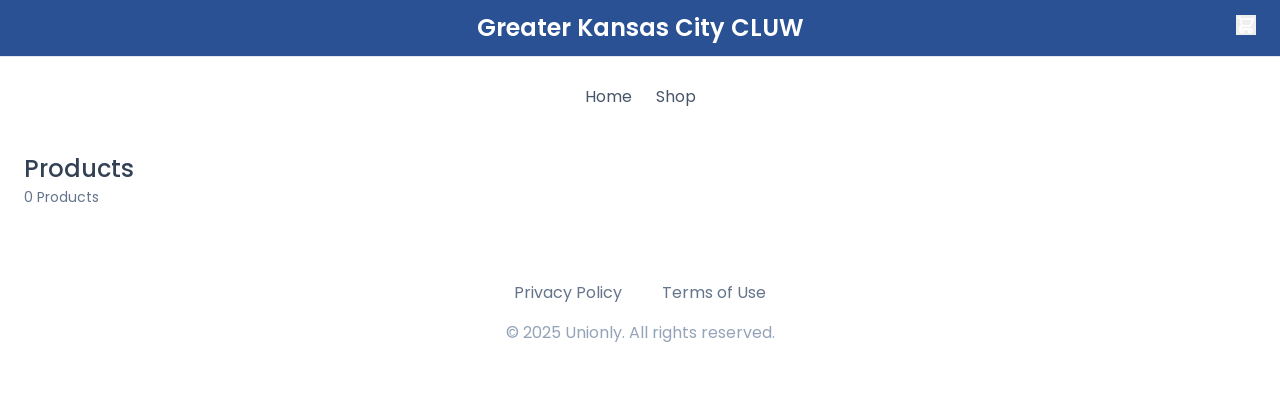

--- FILE ---
content_type: text/css
request_url: https://unionly.io/assets/application-237aa7c84032d8e1babeb8c0daf354e4600bae2fc420fdc378fd5b8bfd59b99d.css
body_size: 49919
content:
@import url("https://fonts.googleapis.com/css2?family=Poppins:ital,wght@0,100;0,200;0,300;0,400;0,500;0,600;0,700;0,800;0,900;1,100;1,200;1,300;1,400;1,500;1,600;1,700;1,800;1,900&display=swap");@import url("https://fonts.googleapis.com/css2?family=Rubik:ital,wght@0,300;0,400;0,500;0,700;0,900;1,300;1,400;1,500;1,700;1,900&display=swap");.sidebar-link{display:flex;width:100%;align-items:center;border-radius:.375rem;padding:.5rem;font-size:.875rem;font-weight:500;line-height:1.25rem;--tw-text-opacity:1;color:#475569;color:rgb(71 85 105/var(--tw-text-opacity,1));transition-property:color,background-color,border-color,text-decoration-color,fill,stroke,opacity,box-shadow,transform,filter,-webkit-backdrop-filter;transition-property:color,background-color,border-color,fill,stroke,opacity,box-shadow,transform,filter,-webkit-text-decoration-color,-webkit-backdrop-filter;transition-property:color,background-color,border-color,text-decoration-color,fill,stroke,opacity,box-shadow,transform,filter,backdrop-filter;transition-property:color,background-color,border-color,text-decoration-color,fill,stroke,opacity,box-shadow,transform,filter,backdrop-filter,-webkit-text-decoration-color,-webkit-backdrop-filter;transition-property:color,background-color,border-color,text-decoration-color,fill,stroke,opacity,box-shadow,transform,filter,backdrop-filter,-webkit-backdrop-filter;transition-duration:.15s;transition-timing-function:cubic-bezier(.4,0,.2,1)}.sidebar-link:focus{outline:2px solid transparent;outline-offset:2px}.sidebar-link.active,.sidebar-link.active:focus,.sidebar-link.active:hover,.sidebar-link:focus,.sidebar-link:hover{--tw-bg-opacity:1;background-color:#295194;background-color:rgb(41 81 148/var(--tw-bg-opacity,1));--tw-text-opacity:1;color:#fff;color:rgb(255 255 255/var(--tw-text-opacity,1))}.sidebar-link.active:focus{outline:2px solid transparent;outline-offset:2px}.subnav-link{border-radius:.375rem;padding:.5rem .75rem;font-size:.875rem;font-weight:500;line-height:1.25rem;--tw-text-opacity:1;color:#64748b;color:rgb(100 116 139/var(--tw-text-opacity,1))}.subnav-link:hover{--tw-text-opacity:1;color:#334155;color:rgb(51 65 85/var(--tw-text-opacity,1))}.subnav-link:focus{--tw-text-opacity:1;color:#295194;color:rgb(41 81 148/var(--tw-text-opacity,1));outline:2px solid transparent;outline-offset:2px}.subnav-link.active{background-color:#b0c5e4;background-color:rgb(176 197 228/var(--tw-bg-opacity,1))}.subnav-link.active,.subnav-link.active:focus{--tw-bg-opacity:1;--tw-text-opacity:1;color:#183c7b;color:rgb(24 60 123/var(--tw-text-opacity,1))}.subnav-link.active:focus{background-color:#4a7bc5;background-color:rgb(74 123 197/var(--tw-bg-opacity,1))}.new-subnav-link{white-space:nowrap;border-bottom-width:2px;border-color:transparent;padding:1rem .25rem;font-size:.875rem;line-height:1.25rem;font-weight:500;--tw-text-opacity:1;color:#64748b;color:rgb(100 116 139/var(--tw-text-opacity,1))}.new-subnav-link:hover{--tw-border-opacity:1;border-color:#cbd5e1;border-color:rgb(203 213 225/var(--tw-border-opacity,1));--tw-text-opacity:1;color:#334155;color:rgb(51 65 85/var(--tw-text-opacity,1))}.new-subnav-link:focus{outline:2px solid transparent;outline-offset:2px}.new-subnav-link.active,.new-subnav-link:focus{--tw-text-opacity:1;color:#295194;color:rgb(41 81 148/var(--tw-text-opacity,1))}.new-subnav-link.active{--tw-border-opacity:1;border-color:#315ca0;border-color:rgb(49 92 160/var(--tw-border-opacity,1))}.new-subnav-link.active:focus{--tw-text-opacity:1;color:#183c7b;color:rgb(24 60 123/var(--tw-text-opacity,1))}.col-subnav-link{white-space:nowrap;border-bottom-width:2px;border-color:transparent;padding:.5rem .25rem;font-size:.875rem;line-height:1.25rem;font-weight:500;--tw-text-opacity:1;color:#64748b;color:rgb(100 116 139/var(--tw-text-opacity,1))}.col-subnav-link:hover{--tw-border-opacity:1;border-color:#cbd5e1;border-color:rgb(203 213 225/var(--tw-border-opacity,1));--tw-text-opacity:1;color:#334155;color:rgb(51 65 85/var(--tw-text-opacity,1))}.col-subnav-link:focus{outline:2px solid transparent;outline-offset:2px}.col-subnav-link.active,.col-subnav-link:focus{--tw-text-opacity:1;color:#295194;color:rgb(41 81 148/var(--tw-text-opacity,1))}.col-subnav-link.active{--tw-border-opacity:1;border-color:#315ca0;border-color:rgb(49 92 160/var(--tw-border-opacity,1))}.col-subnav-link.active:focus{--tw-text-opacity:1;color:#183c7b;color:rgb(24 60 123/var(--tw-text-opacity,1))}.marketing-nav-link{width:33.333333%;border-bottom-width:4px;border-color:transparent;padding:1rem .25rem;text-align:center;font-size:.875rem;font-weight:500;line-height:1.25rem;--tw-text-opacity:1;color:#64748b;color:rgb(100 116 139/var(--tw-text-opacity,1))}.marketing-nav-link:focus,.marketing-nav-link:hover{--tw-border-opacity:1;border-color:#cbd5e1;border-color:rgb(203 213 225/var(--tw-border-opacity,1));--tw-text-opacity:1;color:#334155;color:rgb(51 65 85/var(--tw-text-opacity,1))}.marketing-nav-link:focus{outline:2px solid transparent;outline-offset:2px}.marketing-nav-link.active{border-bottom-width:4px;--tw-border-opacity:1;border-color:#315ca0;border-color:rgb(49 92 160/var(--tw-border-opacity,1))}.marketing-nav-link.active:focus{--tw-bg-opacity:1;background-color:#4a7bc5;background-color:rgb(74 123 197/var(--tw-bg-opacity,1));--tw-text-opacity:1;color:#183c7b;color:rgb(24 60 123/var(--tw-text-opacity,1))}tr:last-child td:first-child{border-bottom-left-radius:.5rem}tr:last-child td:last-child{border-bottom-right-radius:.5rem}.table-shadow{box-shadow:inset 0 0 10px #333}.right-fade{top:0;right:0;width:2rem;height:100%;background:linear-gradient(90deg,hsla(0,0%,100%,0) 0,#fff);position:absolute}trix-editor{border:1px solid #bbb;border-radius:3px;margin:0;padding:.4em .6em;min-height:5em;outline:none}trix-toolbar *{box-sizing:border-box}trix-toolbar .trix-button-row{display:flex;flex-wrap:nowrap;justify-content:space-between;overflow-x:auto}trix-toolbar .trix-button-group{display:flex;margin-bottom:10px;border-color:#ccc #bbb #888;border-style:solid;border-width:1px;border-radius:3px}trix-toolbar .trix-button-group:not(:first-child){margin-left:1.5vw}@media (max-device-width:768px){trix-toolbar .trix-button-group:not(:first-child){margin-left:0}}trix-toolbar .trix-button-group-spacer{flex-grow:1}@media (max-device-width:768px){trix-toolbar .trix-button-group-spacer{display:none}}trix-toolbar .trix-button{position:relative;float:left;color:rgba(0,0,0,.6);font-size:.75em;font-weight:600;white-space:nowrap;padding:0 .5em;margin:0;outline:none;border:none;border-bottom:1px solid #ddd;border-radius:0;background:transparent}trix-toolbar .trix-button:not(:first-child){border-left:1px solid #ccc}trix-toolbar .trix-button.trix-active{background:#cbeefa;color:#000}trix-toolbar .trix-button:not(:disabled){cursor:pointer}trix-toolbar .trix-button:disabled{color:rgba(0,0,0,.125)}@media (max-device-width:768px){trix-toolbar .trix-button{letter-spacing:-.01em;padding:0 .3em}}trix-toolbar .trix-button--icon{font-size:inherit;width:2.6em;height:1.6em;max-width:calc(.8em + 4vw);text-indent:-9999px}@media (max-device-width:768px){trix-toolbar .trix-button--icon{height:2em;max-width:calc(.8em + 3.5vw)}}trix-toolbar .trix-button--icon:before{display:inline-block;position:absolute;top:0;right:0;bottom:0;left:0;opacity:.6;content:"";background-position:50%;background-repeat:no-repeat;background-size:contain}@media (max-device-width:768px){trix-toolbar .trix-button--icon:before{right:6%;left:6%}}trix-toolbar .trix-button--icon.trix-active:before{opacity:1}trix-toolbar .trix-button--icon:disabled:before{opacity:.125}trix-toolbar .trix-button--icon-attach:before{background-image:url("data:image/svg+xml;charset=utf-8,%3Csvg xmlns='http://www.w3.org/2000/svg' width='24' height='24'%3E%3Cpath d='M16.5 6v11.5a4 4 0 11-8 0V5a2.5 2.5 0 015 0v10.5a1 1 0 11-2 0V6H10v9.5a2.5 2.5 0 005 0V5a4 4 0 10-8 0v12.5a5.5 5.5 0 0011 0V6h-1.5z'/%3E%3C/svg%3E");top:8%;bottom:4%}trix-toolbar .trix-button--icon-bold:before{background-image:url("data:image/svg+xml;charset=utf-8,%3Csvg xmlns='http://www.w3.org/2000/svg' width='24' height='24'%3E%3Cpath d='M15.6 11.8c1-.7 1.6-1.8 1.6-2.8a4 4 0 00-4-4H7v14h7c2.1 0 3.7-1.7 3.7-3.8 0-1.5-.8-2.8-2.1-3.4zM10 7.5h3a1.5 1.5 0 110 3h-3v-3zm3.5 9H10v-3h3.5a1.5 1.5 0 110 3z'/%3E%3C/svg%3E")}trix-toolbar .trix-button--icon-italic:before{background-image:url("data:image/svg+xml;charset=utf-8,%3Csvg xmlns='http://www.w3.org/2000/svg' width='24' height='24'%3E%3Cpath d='M10 5v3h2.2l-3.4 8H6v3h8v-3h-2.2l3.4-8H18V5h-8z'/%3E%3C/svg%3E")}trix-toolbar .trix-button--icon-link:before{background-image:url("data:image/svg+xml;charset=utf-8,%3Csvg xmlns='http://www.w3.org/2000/svg' width='24' height='24'%3E%3Cpath d='M9.88 13.7a4.3 4.3 0 010-6.07l3.37-3.37a4.26 4.26 0 016.07 0 4.3 4.3 0 010 6.06l-1.96 1.72a.91.91 0 11-1.3-1.3l1.97-1.71a2.46 2.46 0 00-3.48-3.48l-3.38 3.37a2.46 2.46 0 000 3.48.91.91 0 11-1.3 1.3z'/%3E%3Cpath d='M4.25 19.46a4.3 4.3 0 010-6.07l1.93-1.9a.91.91 0 111.3 1.3l-1.93 1.9a2.46 2.46 0 003.48 3.48l3.37-3.38c.96-.96.96-2.52 0-3.48a.91.91 0 111.3-1.3 4.3 4.3 0 010 6.07l-3.38 3.38a4.26 4.26 0 01-6.07 0z'/%3E%3C/svg%3E")}trix-toolbar .trix-button--icon-strike:before{background-image:url("data:image/svg+xml;charset=utf-8,%3Csvg xmlns='http://www.w3.org/2000/svg' width='24' height='24'%3E%3Cpath d='M12.73 14l.28.14c.26.15.45.3.57.44.12.14.18.3.18.5 0 .3-.15.56-.44.75-.3.2-.76.3-1.39.3A13.52 13.52 0 017 14.95v3.37a10.64 10.64 0 004.84.88c1.26 0 2.35-.19 3.28-.56.93-.37 1.64-.9 2.14-1.57s.74-1.45.74-2.32c0-.26-.02-.51-.06-.75h-5.21zm-5.5-4c-.08-.34-.12-.7-.12-1.1 0-1.29.52-2.3 1.58-3.02 1.05-.72 2.5-1.08 4.34-1.08 1.62 0 3.28.34 4.97 1l-1.3 2.93c-1.47-.6-2.73-.9-3.8-.9-.55 0-.96.08-1.2.26-.26.17-.38.38-.38.64 0 .27.16.52.48.74.17.12.53.3 1.05.53H7.23zM3 13h18v-2H3v2z'/%3E%3C/svg%3E")}trix-toolbar .trix-button--icon-quote:before{background-image:url("data:image/svg+xml;charset=utf-8,%3Csvg version='1' xmlns='http://www.w3.org/2000/svg' width='24' height='24'%3E%3Cpath d='M6 17h3l2-4V7H5v6h3zm8 0h3l2-4V7h-6v6h3z'/%3E%3C/svg%3E")}trix-toolbar .trix-button--icon-heading-1:before{background-image:url("data:image/svg+xml;charset=utf-8,%3Csvg version='1' xmlns='http://www.w3.org/2000/svg' width='24' height='24'%3E%3Cpath d='M12 9v3H9v7H6v-7H3V9h9zM8 4h14v3h-6v12h-3V7H8V4z'/%3E%3C/svg%3E")}trix-toolbar .trix-button--icon-code:before{background-image:url("data:image/svg+xml;charset=utf-8,%3Csvg xmlns='http://www.w3.org/2000/svg' width='24' height='24'%3E%3Cpath d='M18.2 12L15 15.2l1.4 1.4L21 12l-4.6-4.6L15 8.8l3.2 3.2zM5.8 12L9 8.8 7.6 7.4 3 12l4.6 4.6L9 15.2 5.8 12z'/%3E%3C/svg%3E")}trix-toolbar .trix-button--icon-bullet-list:before{background-image:url("data:image/svg+xml;charset=utf-8,%3Csvg version='1' xmlns='http://www.w3.org/2000/svg' width='24' height='24'%3E%3Cpath d='M4 4a2 2 0 100 4 2 2 0 000-4zm0 6a2 2 0 100 4 2 2 0 000-4zm0 6a2 2 0 100 4 2 2 0 000-4zm4 3h14v-2H8v2zm0-6h14v-2H8v2zm0-8v2h14V5H8z'/%3E%3C/svg%3E")}trix-toolbar .trix-button--icon-number-list:before{background-image:url("data:image/svg+xml;charset=utf-8,%3Csvg xmlns='http://www.w3.org/2000/svg' width='24' height='24'%3E%3Cpath d='M2 17h2v.5H3v1h1v.5H2v1h3v-4H2v1zm1-9h1V4H2v1h1v3zm-1 3h1.8L2 13.1v.9h3v-1H3.2L5 10.9V10H2v1zm5-6v2h14V5H7zm0 14h14v-2H7v2zm0-6h14v-2H7v2z'/%3E%3C/svg%3E")}trix-toolbar .trix-button--icon-undo:before{background-image:url("data:image/svg+xml;charset=utf-8,%3Csvg xmlns='http://www.w3.org/2000/svg' width='24' height='24'%3E%3Cpath d='M12.5 8c-2.6 0-5 1-6.9 2.6L2 7v9h9l-3.6-3.6A8 8 0 0120 16l2.4-.8a10.5 10.5 0 00-10-7.2z'/%3E%3C/svg%3E")}trix-toolbar .trix-button--icon-redo:before{background-image:url("data:image/svg+xml;charset=utf-8,%3Csvg xmlns='http://www.w3.org/2000/svg' width='24' height='24'%3E%3Cpath d='M18.4 10.6a10.5 10.5 0 00-16.9 4.6L4 16a8 8 0 0112.7-3.6L13 16h9V7l-3.6 3.6z'/%3E%3C/svg%3E")}trix-toolbar .trix-button--icon-decrease-nesting-level:before{background-image:url("data:image/svg+xml;charset=utf-8,%3Csvg xmlns='http://www.w3.org/2000/svg' width='24' height='24'%3E%3Cpath d='M3 19h19v-2H3v2zm7-6h12v-2H10v2zm-8.3-.3l2.8 2.9L6 14.2 4 12l2-2-1.4-1.5L1 12l.7.7zM3 5v2h19V5H3z'/%3E%3C/svg%3E")}trix-toolbar .trix-button--icon-increase-nesting-level:before{background-image:url("data:image/svg+xml;charset=utf-8,%3Csvg xmlns='http://www.w3.org/2000/svg' width='24' height='24'%3E%3Cpath d='M3 19h19v-2H3v2zm7-6h12v-2H10v2zm-6.9-1L1 14.2l1.4 1.4L6 12l-.7-.7-2.8-2.8L1 9.9 3.1 12zM3 5v2h19V5H3z'/%3E%3C/svg%3E")}trix-toolbar .trix-dialogs{position:relative}trix-toolbar .trix-dialog{position:absolute;top:0;left:0;right:0;font-size:.75em;padding:15px 10px;background:#fff;box-shadow:0 .3em 1em #ccc;border-top:2px solid #888;border-radius:5px;z-index:5}trix-toolbar .trix-input--dialog{font-size:inherit;font-weight:400;padding:.5em .8em;margin:0 10px 0 0;border-radius:3px;border:1px solid #bbb;background-color:#fff;box-shadow:none;outline:none;-webkit-appearance:none;-moz-appearance:none}trix-toolbar .trix-input--dialog.validate:invalid{box-shadow:0 0 1.5px 1px red}trix-toolbar .trix-button--dialog{font-size:inherit;padding:.5em;border-bottom:none}trix-toolbar .trix-dialog--link{max-width:600px}trix-toolbar .trix-dialog__link-fields{display:flex;align-items:baseline}trix-toolbar .trix-dialog__link-fields .trix-input{flex:1 1}trix-toolbar .trix-dialog__link-fields .trix-button-group{flex:0 0 content;margin:0}trix-editor [data-trix-mutable]:not(.attachment__caption-editor){-webkit-user-select:none;-moz-user-select:none;-ms-user-select:none;user-select:none}trix-editor [data-trix-cursor-target]::-moz-selection,trix-editor [data-trix-mutable]::-moz-selection,trix-editor [data-trix-mutable] ::-moz-selection{background:none}trix-editor [data-trix-mutable]::-moz-selection, trix-editor [data-trix-cursor-target]::-moz-selection, trix-editor [data-trix-mutable] ::-moz-selection{background:none}trix-editor [data-trix-cursor-target]::-moz-selection, trix-editor [data-trix-mutable]::-moz-selection, trix-editor [data-trix-mutable] ::-moz-selection{background:none}trix-editor [data-trix-cursor-target]::selection,trix-editor [data-trix-mutable]::selection,trix-editor [data-trix-mutable] ::selection{background:none}trix-editor [data-trix-mutable].attachment__caption-editor:focus::-moz-selection{background:highlight}trix-editor [data-trix-mutable].attachment__caption-editor:focus::selection{background:highlight}trix-editor [data-trix-mutable].attachment.attachment--file{box-shadow:0 0 0 2px highlight;border-color:transparent}trix-editor [data-trix-mutable].attachment img{box-shadow:0 0 0 2px highlight}trix-editor .attachment{position:relative}trix-editor .attachment:hover{cursor:default}trix-editor .attachment--preview .attachment__caption:hover{cursor:text}trix-editor .attachment__progress{position:absolute;z-index:1;height:20px;top:calc(50% - 10px);left:5%;width:90%;opacity:.9;transition:opacity .2s ease-in}trix-editor .attachment__progress[value="100"]{opacity:0}trix-editor .attachment__caption-editor{display:inline-block;width:100%;margin:0;padding:0;font-size:inherit;font-family:inherit;line-height:inherit;color:inherit;text-align:center;vertical-align:top;border:none;outline:none;-webkit-appearance:none;-moz-appearance:none}trix-editor .attachment__toolbar{position:absolute;z-index:1;top:-.9em;left:0;width:100%;text-align:center}trix-editor .trix-button-group{display:inline-flex}trix-editor .trix-button{position:relative;float:left;color:#666;white-space:nowrap;font-size:80%;padding:0 .8em;margin:0;outline:none;border:none;border-radius:0;background:transparent}trix-editor .trix-button:not(:first-child){border-left:1px solid #ccc}trix-editor .trix-button.trix-active{background:#cbeefa}trix-editor .trix-button:not(:disabled){cursor:pointer}trix-editor .trix-button--remove{text-indent:-9999px;display:inline-block;padding:0;outline:none;width:1.8em;height:1.8em;line-height:1.8em;border-radius:50%;background-color:#fff;border:2px solid highlight;box-shadow:1px 1px 6px rgba(0,0,0,.25)}trix-editor .trix-button--remove:before{display:inline-block;position:absolute;top:0;right:0;bottom:0;left:0;opacity:.7;content:"";background-image:url("data:image/svg+xml;charset=utf-8,%3Csvg height='24' width='24' xmlns='http://www.w3.org/2000/svg'%3E%3Cpath d='M19 6.4L17.6 5 12 10.6 6.4 5 5 6.4l5.6 5.6L5 17.6 6.4 19l5.6-5.6 5.6 5.6 1.4-1.4-5.6-5.6z'/%3E%3Cpath d='M0 0h24v24H0z' fill='none'/%3E%3C/svg%3E");background-position:50%;background-repeat:no-repeat;background-size:90%}trix-editor .trix-button--remove:hover{border-color:#333}trix-editor .trix-button--remove:hover:before{opacity:1}trix-editor .attachment__metadata-container{position:relative}trix-editor .attachment__metadata{position:absolute;left:50%;top:2em;transform:translate(-50%);max-width:90%;padding:.1em .6em;font-size:.8em;color:#fff;background-color:rgba(0,0,0,.7);border-radius:3px}trix-editor .attachment__metadata .attachment__name{display:inline-block;max-width:100%;vertical-align:bottom;overflow:hidden;text-overflow:ellipsis;white-space:nowrap}trix-editor .attachment__metadata .attachment__size{margin-left:.2em;white-space:nowrap}.trix-content{line-height:1.5}.trix-content *{box-sizing:border-box;margin:0;padding:0}.trix-content h1{font-size:1.2em;line-height:1.2}.trix-content blockquote{border:solid #ccc;border-width:0 0 0 .3em;margin-left:.3em;padding-left:.6em}.trix-content [dir=rtl] blockquote,.trix-content blockquote[dir=rtl]{border-width:0 .3em 0 0;margin-right:.3em;padding-right:.6em}.trix-content li{margin-left:1em}.trix-content [dir=rtl] li{margin-right:1em}.trix-content pre{display:inline-block;width:100%;vertical-align:top;font-family:monospace;font-size:.9em;padding:.5em;white-space:pre;background-color:#eee;overflow-x:auto}.trix-content img{max-width:100%;height:auto}.trix-content .attachment{display:inline-block;position:relative;max-width:100%}.trix-content .attachment a{color:inherit;text-decoration:none}.trix-content .attachment a:hover,.trix-content .attachment a:visited:hover{color:inherit}.trix-content .attachment__caption{text-align:center}.trix-content .attachment__caption .attachment__name+.attachment__size:before{content:" · "}.trix-content .attachment--preview{width:100%;text-align:center}.trix-content .attachment--preview .attachment__caption{color:#666;font-size:.9em;line-height:1.2}.trix-content .attachment--file{color:#333;line-height:1;margin:0 2px 2px;padding:.4em 1em;border:1px solid #bbb;border-radius:5px}.trix-content .attachment-gallery{display:flex;flex-wrap:wrap;position:relative}.trix-content .attachment-gallery .attachment{flex:1 0 33%;padding:0 .5em;max-width:33%}.trix-content .attachment-gallery.attachment-gallery--2 .attachment,.trix-content .attachment-gallery.attachment-gallery--4 .attachment{flex-basis:50%;max-width:50%}.trix-content .attachment-gallery>.attachment,.trix-content .attachment-gallery>action-text-attachment{flex:1 0 33%;padding:0 .5em;max-width:33%}.trix-content .attachment-gallery.attachment-gallery--2>.attachment,.trix-content .attachment-gallery.attachment-gallery--2>action-text-attachment,.trix-content .attachment-gallery.attachment-gallery--4>.attachment,.trix-content .attachment-gallery.attachment-gallery--4>action-text-attachment{flex-basis:50%;max-width:50%}.trix-content action-text-attachment .attachment{padding:0!important;max-width:100%!important}.fundraiser-content span.trix-button-group--block-tools [data-trix-attribute=code],.fundraiser-description button.trix-button.trix-button--icon.trix-button--icon-link,.fundraiser-description span.trix-button-group.trix-button-group--block-tools,.fundraiser-description span.trix-button-group.trix-button-group--file-tools{display:none}.trix{font-family:Rubik,sans-serif;line-height:1.75rem;line-height:1.625;letter-spacing:.025em;--tw-text-opacity:1;color:#1e293b;color:rgb(30 41 59/var(--tw-text-opacity,1))}.trix .trix-editor{min-height:8em}.trix h1{text-align:center;font-family:Rubik,sans-serif;font-size:1.25rem;line-height:1.75rem;font-weight:500}.trix a{--tw-text-opacity:1;color:#2862b6;color:rgb(40 98 182/var(--tw-text-opacity,1));-webkit-text-decoration-line:underline;text-decoration-line:underline}.trix ol,.trix ul{padding-left:0}.trix li li,.trix ol li,.trix ul li{margin-left:1em}.trix ul{list-style-type:disc}.trix ol{list-style-type:decimal}.trix blockquote{border-left-width:4px;--tw-border-opacity:1;border-color:#fbbf21;border-color:rgb(251 191 33/var(--tw-border-opacity,1));padding-top:.75rem;padding-bottom:.75rem;padding-left:.5rem}.trix figcaption{display:none}.trix img{margin:auto}:root{--color-indigo-50:#b0c5e4;--color-indigo-100:#5286d1;--color-indigo-200:#4a7bc5;--color-indigo-300:#4271b9;--color-indigo-400:#3966ac;--color-indigo-500:#315ca0;--color-indigo-600:#295194;--color-indigo-700:#214688;--color-indigo-800:#183c7b;--color-indigo-900:#103164;--color-givelyGreen-50:#ecfbf4;--color-givelyGreen-100:#bee2d2;--color-givelyGreen-200:#a5ddc4;--color-givelyGreen-300:#75cda6;--color-givelyGreen-400:#5dbc92;--color-givelyGreen-500:#4cb486;--color-givelyGreen-600:#28ab71;--color-givelyGreen-700:#10a061;--color-givelyGreen-800:#0d8752;--color-givelyGreen-900:#0b6e42;--color-gray-50:#f7f7f7;--color-gray-100:#eaeaea;--color-gray-200:#dcdcdc;--color-gray-300:#cacaca;--color-gray-400:#b4b4b4;--color-gray-500:#858585;--color-gray-600:#6b6b6b;--color-gray-700:#404040;--color-gray-800:#232323;--color-gray-900:#000;--color-red-50:#fdf2f2;--color-red-100:#fde8e8;--color-red-200:#fbd5d5;--color-red-300:#f8b4b4;--color-red-400:#f98080;--color-red-500:#f05252;--color-red-600:#e02424;--color-red-700:#c81e1e;--color-red-800:#9b1c1c;--color-red-900:#771d1d;--color-orange-50:#fff8f1;--color-orange-100:#feecdc;--color-orange-200:#fcd9bd;--color-orange-300:#fdba8c;--color-orange-400:#ff8a4c;--color-orange-500:#ff5a1f;--color-orange-600:#d03801;--color-orange-700:#b43403;--color-orange-800:#8a2c0d;--color-orange-900:#771d1d;--color-green-50:#f3faf7;--color-green-100:#def7ec;--color-green-200:#bcf0da;--color-green-300:#84e1bc;--color-green-400:#31c48d;--color-green-500:#0e9f6e;--color-green-600:#057a55;--color-green-700:#046c4e;--color-green-800:#03543f;--color-green-900:#014737;--color-teal-50:#edfafa;--color-teal-100:#d5f5f6;--color-teal-200:#afecef;--color-teal-300:#7edce2;--color-teal-400:#16bdca;--color-teal-500:#0694a2;--color-teal-600:#047481;--color-teal-700:#036672;--color-teal-800:#05505c;--color-teal-900:#014451;--color-blue-50:#ebf5ff;--color-blue-100:#e1effe;--color-blue-200:#c3ddfd;--color-blue-300:#a4cafe;--color-blue-400:#76a9fa;--color-blue-500:#3f83f8;--color-blue-600:#1c64f2;--color-blue-700:#1a56db;--color-blue-800:#1e429f;--color-blue-900:#233876;--color-purple-50:#f6f5ff;--color-purple-100:#edebfe;--color-purple-200:#dcd7fe;--color-purple-300:#cabffd;--color-purple-400:#ac94fa;--color-purple-500:#9061f9;--color-purple-600:#7e3af2;--color-purple-700:#6c2bd9;--color-purple-800:#5521b5;--color-purple-900:#4a1d96;--color-pink-50:#fdf2f8;--color-pink-100:#fce8f3;--color-pink-200:#fad1e8;--color-pink-300:#f8b4d9;--color-pink-400:#f17eb8;--color-pink-500:#e74694;--color-pink-600:#d61f69;--color-pink-700:#bf125d;--color-pink-800:#99154b;--color-pink-900:#751a3d}.gradient-background-indigo{background:linear-gradient(0deg,#315ca0,#295194);background:linear-gradient(0deg,var(--color-indigo-500),var(--color-indigo-600))}.gradient-background-indigo--alternate{background:linear-gradient(180deg,#315ca0,#295194);background:linear-gradient(180deg,var(--color-indigo-500),var(--color-indigo-600))}.gradient-background-givelyGreen{background:linear-gradient(0deg,#10a061,#0d8752);background:linear-gradient(0deg,var(--color-givelyGreen-700),var(--color-givelyGreen-800))}.gradient-background-givelyGreen--alternate{background:linear-gradient(180deg,#10a061,#0d8752);background:linear-gradient(180deg,var(--color-givelyGreen-700),var(--color-givelyGreen-800))}.gradient-background-gray{background:linear-gradient(0deg,#404040,#232323);background:linear-gradient(0deg,var(--color-gray-700),var(--color-gray-800))}.gradient-background-gray--alternate{background:linear-gradient(180deg,#404040,#232323);background:linear-gradient(180deg,var(--color-gray-700),var(--color-gray-800))}.gradient-background-red{background:linear-gradient(0deg,#e02424,#c81e1e);background:linear-gradient(0deg,var(--color-red-600),var(--color-red-700))}.gradient-background-red--alternate{background:linear-gradient(180deg,#e02424,#c81e1e);background:linear-gradient(180deg,var(--color-red-600),var(--color-red-700))}.gradient-background-orange{background:linear-gradient(0deg,#ff5a1f,#d03801);background:linear-gradient(0deg,var(--color-orange-500),var(--color-orange-600))}.gradient-background-orange--alternate{background:linear-gradient(180deg,#ff5a1f,#d03801);background:linear-gradient(180deg,var(--color-orange-500),var(--color-orange-600))}.gradient-background-green{background:linear-gradient(0deg,#0e9f6e,#057a55);background:linear-gradient(0deg,var(--color-green-500),var(--color-green-600))}.gradient-background-green--alternate{background:linear-gradient(180deg,#0e9f6e,#057a55);background:linear-gradient(180deg,var(--color-green-500),var(--color-green-600))}.gradient-background-teal{background:linear-gradient(0deg,#0694a2,#047481);background:linear-gradient(0deg,var(--color-teal-500),var(--color-teal-600))}.gradient-background-teal--alternate{background:linear-gradient(180deg,#0694a2,#047481);background:linear-gradient(180deg,var(--color-teal-500),var(--color-teal-600))}.gradient-background-blue{background:linear-gradient(0deg,#1a56db,#1e429f);background:linear-gradient(0deg,var(--color-blue-700),var(--color-blue-800))}.gradient-background-blue--alternate{background:linear-gradient(180deg,#1a56db,#1e429f);background:linear-gradient(180deg,var(--color-blue-700),var(--color-blue-800))}.gradient-background-purple{background:linear-gradient(0deg,#6c2bd9,#5521b5);background:linear-gradient(0deg,var(--color-purple-700),var(--color-purple-800))}.gradient-background-purple--alternate{background:linear-gradient(180deg,#6c2bd9,#5521b5);background:linear-gradient(180deg,var(--color-purple-700),var(--color-purple-800))}.gradient-background-pink{background:linear-gradient(0deg,#d61f69,#bf125d);background:linear-gradient(0deg,var(--color-pink-600),var(--color-pink-700))}.gradient-background-pink--alternate{background:linear-gradient(180deg,#d61f69,#bf125d);background:linear-gradient(180deg,var(--color-pink-600),var(--color-pink-700))}html{scroll-behavior:smooth}*,:after,:before{--tw-border-spacing-x:0;--tw-border-spacing-y:0;--tw-translate-x:0;--tw-translate-y:0;--tw-rotate:0;--tw-skew-x:0;--tw-skew-y:0;--tw-scale-x:1;--tw-scale-y:1;--tw-pan-x: ;--tw-pan-y: ;--tw-pinch-zoom: ;--tw-scroll-snap-strictness:proximity;--tw-gradient-from-position: ;--tw-gradient-via-position: ;--tw-gradient-to-position: ;--tw-ordinal: ;--tw-slashed-zero: ;--tw-numeric-figure: ;--tw-numeric-spacing: ;--tw-numeric-fraction: ;--tw-ring-inset: ;--tw-ring-offset-width:0px;--tw-ring-offset-color:#fff;--tw-ring-color:rgba(59,130,246,0.5);--tw-ring-offset-shadow:0 0 transparent;--tw-ring-shadow:0 0 transparent;--tw-shadow:0 0 transparent;--tw-shadow-colored:0 0 transparent;--tw-blur: ;--tw-brightness: ;--tw-contrast: ;--tw-grayscale: ;--tw-hue-rotate: ;--tw-invert: ;--tw-saturate: ;--tw-sepia: ;--tw-drop-shadow: ;--tw-backdrop-blur: ;--tw-backdrop-brightness: ;--tw-backdrop-contrast: ;--tw-backdrop-grayscale: ;--tw-backdrop-hue-rotate: ;--tw-backdrop-invert: ;--tw-backdrop-opacity: ;--tw-backdrop-saturate: ;--tw-backdrop-sepia: ;--tw-contain-size: ;--tw-contain-layout: ;--tw-contain-paint: ;--tw-contain-style: }::-webkit-backdrop{--tw-border-spacing-x:0;--tw-border-spacing-y:0;--tw-translate-x:0;--tw-translate-y:0;--tw-rotate:0;--tw-skew-x:0;--tw-skew-y:0;--tw-scale-x:1;--tw-scale-y:1;--tw-pan-x: ;--tw-pan-y: ;--tw-pinch-zoom: ;--tw-scroll-snap-strictness:proximity;--tw-gradient-from-position: ;--tw-gradient-via-position: ;--tw-gradient-to-position: ;--tw-ordinal: ;--tw-slashed-zero: ;--tw-numeric-figure: ;--tw-numeric-spacing: ;--tw-numeric-fraction: ;--tw-ring-inset: ;--tw-ring-offset-width:0px;--tw-ring-offset-color:#fff;--tw-ring-color:rgba(59,130,246,0.5);--tw-ring-offset-shadow:0 0 transparent;--tw-ring-shadow:0 0 transparent;--tw-shadow:0 0 transparent;--tw-shadow-colored:0 0 transparent;--tw-blur: ;--tw-brightness: ;--tw-contrast: ;--tw-grayscale: ;--tw-hue-rotate: ;--tw-invert: ;--tw-saturate: ;--tw-sepia: ;--tw-drop-shadow: ;--tw-backdrop-blur: ;--tw-backdrop-brightness: ;--tw-backdrop-contrast: ;--tw-backdrop-grayscale: ;--tw-backdrop-hue-rotate: ;--tw-backdrop-invert: ;--tw-backdrop-opacity: ;--tw-backdrop-saturate: ;--tw-backdrop-sepia: ;--tw-contain-size: ;--tw-contain-layout: ;--tw-contain-paint: ;--tw-contain-style: }::backdrop{--tw-border-spacing-x:0;--tw-border-spacing-y:0;--tw-translate-x:0;--tw-translate-y:0;--tw-rotate:0;--tw-skew-x:0;--tw-skew-y:0;--tw-scale-x:1;--tw-scale-y:1;--tw-pan-x: ;--tw-pan-y: ;--tw-pinch-zoom: ;--tw-scroll-snap-strictness:proximity;--tw-gradient-from-position: ;--tw-gradient-via-position: ;--tw-gradient-to-position: ;--tw-ordinal: ;--tw-slashed-zero: ;--tw-numeric-figure: ;--tw-numeric-spacing: ;--tw-numeric-fraction: ;--tw-ring-inset: ;--tw-ring-offset-width:0px;--tw-ring-offset-color:#fff;--tw-ring-color:rgba(59,130,246,0.5);--tw-ring-offset-shadow:0 0 transparent;--tw-ring-shadow:0 0 transparent;--tw-shadow:0 0 transparent;--tw-shadow-colored:0 0 transparent;--tw-blur: ;--tw-brightness: ;--tw-contrast: ;--tw-grayscale: ;--tw-hue-rotate: ;--tw-invert: ;--tw-saturate: ;--tw-sepia: ;--tw-drop-shadow: ;--tw-backdrop-blur: ;--tw-backdrop-brightness: ;--tw-backdrop-contrast: ;--tw-backdrop-grayscale: ;--tw-backdrop-hue-rotate: ;--tw-backdrop-invert: ;--tw-backdrop-opacity: ;--tw-backdrop-saturate: ;--tw-backdrop-sepia: ;--tw-contain-size: ;--tw-contain-layout: ;--tw-contain-paint: ;--tw-contain-style: }/*! tailwindcss v3.4.17 | MIT License | https://tailwindcss.com*/*,:after,:before{box-sizing:border-box;border:0 solid #e2e8f0}:after,:before{--tw-content:""}:host,html{line-height:1.5;-webkit-text-size-adjust:100%;-moz-tab-size:4;-o-tab-size:4;tab-size:4;font-family:Poppins,sans-serif;font-feature-settings:normal;font-variation-settings:normal;-webkit-tap-highlight-color:transparent}body{margin:0;line-height:inherit}hr{height:0;color:inherit;border-top-width:1px}abbr:where([title]){-webkit-text-decoration:underline dotted;text-decoration:underline dotted}h1,h2,h3,h4,h5,h6{font-size:inherit;font-weight:inherit}a{color:inherit;text-decoration:inherit}b,strong{font-weight:bolder}code,kbd,pre,samp{font-family:Consolas,Liberation Mono,Courier New,monospace;font-feature-settings:normal;font-variation-settings:normal;font-size:1em}small{font-size:80%}sub,sup{font-size:75%;line-height:0;position:relative;vertical-align:baseline}sub{bottom:-.25em}sup{top:-.5em}table{text-indent:0;border-color:inherit;border-collapse:collapse}button,input,optgroup,select,textarea{font-family:inherit;font-feature-settings:inherit;font-variation-settings:inherit;font-size:100%;font-weight:inherit;line-height:inherit;letter-spacing:inherit;color:inherit;margin:0;padding:0}button,select{text-transform:none}button,input:where([type=button]),input:where([type=reset]),input:where([type=submit]){-webkit-appearance:button;background-color:transparent;background-image:none}:-moz-focusring{outline:auto}:-moz-ui-invalid{box-shadow:none}progress{vertical-align:baseline}::-webkit-inner-spin-button,::-webkit-outer-spin-button{height:auto}[type=search]{-webkit-appearance:textfield;outline-offset:-2px}::-webkit-search-decoration{-webkit-appearance:none}::-webkit-file-upload-button{-webkit-appearance:button;font:inherit}summary{display:list-item}blockquote,dd,dl,figure,h1,h2,h3,h4,h5,h6,hr,p,pre{margin:0}fieldset{margin:0}fieldset,legend{padding:0}menu,ol,ul{list-style:none;margin:0;padding:0}dialog{padding:0}textarea{resize:vertical}input::-moz-placeholder,textarea::-moz-placeholder{opacity:1;color:#94a3b8}input:-ms-input-placeholder,textarea:-ms-input-placeholder{opacity:1;color:#94a3b8}input::-moz-placeholder, textarea::-moz-placeholder{opacity:1;color:#94a3b8}input:-ms-input-placeholder, textarea:-ms-input-placeholder{opacity:1;color:#94a3b8}input::placeholder,textarea::placeholder{opacity:1;color:#94a3b8}[role=button],button{cursor:pointer}:disabled{cursor:default}audio,canvas,embed,iframe,img,object,svg,video{display:block;vertical-align:middle}img,video{max-width:100%;height:auto}[hidden]:where(:not([hidden=until-found])){display:none}[multiple],[type=date],[type=datetime-local],[type=email],[type=month],[type=number],[type=password],[type=search],[type=tel],[type=text],[type=time],[type=url],[type=week],select,textarea{-webkit-appearance:none;-moz-appearance:none;appearance:none;background-color:#fff;border-color:#64748b;border-width:1px;border-radius:0;padding:.5rem .75rem;font-size:1rem;line-height:1.5rem;--tw-shadow:0 0 transparent}[multiple]:focus,[type=date]:focus,[type=datetime-local]:focus,[type=email]:focus,[type=month]:focus,[type=number]:focus,[type=password]:focus,[type=search]:focus,[type=tel]:focus,[type=text]:focus,[type=time]:focus,[type=url]:focus,[type=week]:focus,select:focus,textarea:focus{outline:2px solid transparent;outline-offset:2px;--tw-ring-inset:var(--tw-empty,/*!*/ /*!*/);--tw-ring-offset-width:0px;--tw-ring-offset-color:#fff;--tw-ring-color:#2563eb;--tw-ring-offset-shadow:var(--tw-ring-inset) 0 0 0 var(--tw-ring-offset-width) var(--tw-ring-offset-color);--tw-ring-shadow:var(--tw-ring-inset) 0 0 0 calc(1px + var(--tw-ring-offset-width)) var(--tw-ring-color);box-shadow:var(--tw-ring-offset-shadow),var(--tw-ring-shadow),var(--tw-shadow);border-color:#2563eb}input::-moz-placeholder,textarea::-moz-placeholder{color:#64748b;opacity:1}input:-ms-input-placeholder,textarea:-ms-input-placeholder{color:#64748b;opacity:1}input::-moz-placeholder, textarea::-moz-placeholder{color:#64748b;opacity:1}input:-ms-input-placeholder, textarea:-ms-input-placeholder{color:#64748b;opacity:1}input::placeholder,textarea::placeholder{color:#64748b;opacity:1}::-webkit-datetime-edit-fields-wrapper{padding:0}::-webkit-date-and-time-value{min-height:1.5em}::-webkit-datetime-edit,::-webkit-datetime-edit-day-field,::-webkit-datetime-edit-hour-field,::-webkit-datetime-edit-meridiem-field,::-webkit-datetime-edit-millisecond-field,::-webkit-datetime-edit-minute-field,::-webkit-datetime-edit-month-field,::-webkit-datetime-edit-second-field,::-webkit-datetime-edit-year-field{padding-top:0;padding-bottom:0}select{background-image:url("data:image/svg+xml;charset=utf-8,%3Csvg xmlns='http://www.w3.org/2000/svg' fill='none' viewBox='0 0 20 20'%3E%3Cpath stroke='%2364748b' stroke-linecap='round' stroke-linejoin='round' stroke-width='1.5' d='M6 8l4 4 4-4'/%3E%3C/svg%3E");background-position:right .5rem center;background-repeat:no-repeat;background-size:1.5em 1.5em;padding-right:2.5rem;-webkit-print-color-adjust:exact;color-adjust:exact;print-color-adjust:exact}[multiple]{background-image:none;background-position:0 0;background-repeat:unset;background-size:auto auto;background-size:initial;padding-right:.75rem;-webkit-print-color-adjust:unset;color-adjust:unset;print-color-adjust:unset}[type=checkbox],[type=radio]{-webkit-appearance:none;-moz-appearance:none;appearance:none;padding:0;-webkit-print-color-adjust:exact;color-adjust:exact;print-color-adjust:exact;display:inline-block;vertical-align:middle;background-origin:border-box;-webkit-user-select:none;-moz-user-select:none;-ms-user-select:none;user-select:none;flex-shrink:0;height:1rem;width:1rem;color:#2563eb;background-color:#fff;border-color:#64748b;border-width:1px;--tw-shadow:0 0 transparent}[type=checkbox]{border-radius:0}[type=radio]{border-radius:100%}[type=checkbox]:focus,[type=radio]:focus{outline:2px solid transparent;outline-offset:2px;--tw-ring-inset:var(--tw-empty,/*!*/ /*!*/);--tw-ring-offset-width:2px;--tw-ring-offset-color:#fff;--tw-ring-color:#2563eb;--tw-ring-offset-shadow:var(--tw-ring-inset) 0 0 0 var(--tw-ring-offset-width) var(--tw-ring-offset-color);--tw-ring-shadow:var(--tw-ring-inset) 0 0 0 calc(2px + var(--tw-ring-offset-width)) var(--tw-ring-color);box-shadow:var(--tw-ring-offset-shadow),var(--tw-ring-shadow),var(--tw-shadow)}[type=checkbox]:checked,[type=radio]:checked{border-color:transparent;background-color:currentColor;background-size:100% 100%;background-position:50%;background-repeat:no-repeat}[type=checkbox]:checked{background-image:url("data:image/svg+xml;charset=utf-8,%3Csvg viewBox='0 0 16 16' fill='%23fff' xmlns='http://www.w3.org/2000/svg'%3E%3Cpath d='M12.207 4.793a1 1 0 010 1.414l-5 5a1 1 0 01-1.414 0l-2-2a1 1 0 011.414-1.414L6.5 9.086l4.293-4.293a1 1 0 011.414 0z'/%3E%3C/svg%3E")}[type=radio]:checked{background-image:url("data:image/svg+xml;charset=utf-8,%3Csvg viewBox='0 0 16 16' fill='%23fff' xmlns='http://www.w3.org/2000/svg'%3E%3Ccircle cx='8' cy='8' r='3'/%3E%3C/svg%3E")}[type=checkbox]:checked:focus,[type=checkbox]:checked:hover,[type=radio]:checked:focus,[type=radio]:checked:hover{border-color:transparent;background-color:currentColor}[type=checkbox]:indeterminate{background-image:url("data:image/svg+xml;charset=utf-8,%3Csvg xmlns='http://www.w3.org/2000/svg' fill='none' viewBox='0 0 16 16'%3E%3Cpath stroke='%23fff' stroke-linecap='round' stroke-linejoin='round' stroke-width='2' d='M4 8h8'/%3E%3C/svg%3E");border-color:transparent;background-color:currentColor;background-size:100% 100%;background-position:50%;background-repeat:no-repeat}[type=checkbox]:indeterminate:focus,[type=checkbox]:indeterminate:hover{border-color:transparent;background-color:currentColor}[type=file]{background:unset;border-color:inherit;border-width:0;border-radius:0;padding:0;font-size:unset;line-height:inherit}[type=file]:focus{outline:1px solid ButtonText;outline:1px auto -webkit-focus-ring-color}.container{width:100%}@media (min-width:640px){.container{max-width:640px}}@media (min-width:768px){.container{max-width:768px}}@media (min-width:1024px){.container{max-width:1024px}}@media (min-width:1280px){.container{max-width:1280px}}@media (min-width:1536px){.container{max-width:1536px}}.form-input,.form-multiselect,.form-select,.form-textarea{-webkit-appearance:none;-moz-appearance:none;appearance:none;background-color:#fff;border-color:#64748b;border-width:1px;border-radius:0;padding:.5rem .75rem;font-size:1rem;line-height:1.5rem;--tw-shadow:0 0 transparent}.form-input:focus,.form-multiselect:focus,.form-select:focus,.form-textarea:focus{outline:2px solid transparent;outline-offset:2px;--tw-ring-inset:var(--tw-empty,/*!*/ /*!*/);--tw-ring-offset-width:0px;--tw-ring-offset-color:#fff;--tw-ring-color:#2563eb;--tw-ring-offset-shadow:var(--tw-ring-inset) 0 0 0 var(--tw-ring-offset-width) var(--tw-ring-offset-color);--tw-ring-shadow:var(--tw-ring-inset) 0 0 0 calc(1px + var(--tw-ring-offset-width)) var(--tw-ring-color);box-shadow:var(--tw-ring-offset-shadow),var(--tw-ring-shadow),var(--tw-shadow);border-color:#2563eb}.form-input::-moz-placeholder,.form-textarea::-moz-placeholder{color:#64748b;opacity:1}.form-input:-ms-input-placeholder,.form-textarea:-ms-input-placeholder{color:#64748b;opacity:1}.form-input::-moz-placeholder, .form-textarea::-moz-placeholder{color:#64748b;opacity:1}.form-input:-ms-input-placeholder, .form-textarea:-ms-input-placeholder{color:#64748b;opacity:1}.form-input::placeholder,.form-textarea::placeholder{color:#64748b;opacity:1}.form-input::-webkit-datetime-edit-fields-wrapper{padding:0}.form-input::-webkit-date-and-time-value{min-height:1.5em}.form-input::-webkit-datetime-edit,.form-input::-webkit-datetime-edit-day-field,.form-input::-webkit-datetime-edit-hour-field,.form-input::-webkit-datetime-edit-meridiem-field,.form-input::-webkit-datetime-edit-millisecond-field,.form-input::-webkit-datetime-edit-minute-field,.form-input::-webkit-datetime-edit-month-field,.form-input::-webkit-datetime-edit-second-field,.form-input::-webkit-datetime-edit-year-field{padding-top:0;padding-bottom:0}.form-select{background-image:url("data:image/svg+xml;charset=utf-8,%3Csvg xmlns='http://www.w3.org/2000/svg' fill='none' viewBox='0 0 20 20'%3E%3Cpath stroke='%2364748b' stroke-linecap='round' stroke-linejoin='round' stroke-width='1.5' d='M6 8l4 4 4-4'/%3E%3C/svg%3E");background-position:right .5rem center;background-repeat:no-repeat;background-size:1.5em 1.5em;padding-right:2.5rem}.form-checkbox,.form-radio,.form-select{-webkit-print-color-adjust:exact;color-adjust:exact;print-color-adjust:exact}.form-checkbox,.form-radio{-webkit-appearance:none;-moz-appearance:none;appearance:none;padding:0;display:inline-block;vertical-align:middle;background-origin:border-box;-webkit-user-select:none;-moz-user-select:none;-ms-user-select:none;user-select:none;flex-shrink:0;height:1rem;width:1rem;color:#2563eb;background-color:#fff;border-color:#64748b;border-width:1px;--tw-shadow:0 0 transparent}.form-checkbox{border-radius:0}.form-checkbox:focus,.form-radio:focus{outline:2px solid transparent;outline-offset:2px;--tw-ring-inset:var(--tw-empty,/*!*/ /*!*/);--tw-ring-offset-width:2px;--tw-ring-offset-color:#fff;--tw-ring-color:#2563eb;--tw-ring-offset-shadow:var(--tw-ring-inset) 0 0 0 var(--tw-ring-offset-width) var(--tw-ring-offset-color);--tw-ring-shadow:var(--tw-ring-inset) 0 0 0 calc(2px + var(--tw-ring-offset-width)) var(--tw-ring-color);box-shadow:var(--tw-ring-offset-shadow),var(--tw-ring-shadow),var(--tw-shadow)}.form-checkbox:checked,.form-radio:checked{border-color:transparent;background-color:currentColor;background-size:100% 100%;background-position:50%;background-repeat:no-repeat}.form-checkbox:checked{background-image:url("data:image/svg+xml;charset=utf-8,%3Csvg viewBox='0 0 16 16' fill='%23fff' xmlns='http://www.w3.org/2000/svg'%3E%3Cpath d='M12.207 4.793a1 1 0 010 1.414l-5 5a1 1 0 01-1.414 0l-2-2a1 1 0 011.414-1.414L6.5 9.086l4.293-4.293a1 1 0 011.414 0z'/%3E%3C/svg%3E")}.form-checkbox:checked:focus,.form-checkbox:checked:hover,.form-radio:checked:focus,.form-radio:checked:hover{border-color:transparent;background-color:currentColor}.form-checkbox:indeterminate{background-image:url("data:image/svg+xml;charset=utf-8,%3Csvg xmlns='http://www.w3.org/2000/svg' fill='none' viewBox='0 0 16 16'%3E%3Cpath stroke='%23fff' stroke-linecap='round' stroke-linejoin='round' stroke-width='2' d='M4 8h8'/%3E%3C/svg%3E");border-color:transparent;background-color:currentColor;background-size:100% 100%;background-position:50%;background-repeat:no-repeat}.form-checkbox:indeterminate:focus,.form-checkbox:indeterminate:hover{border-color:transparent;background-color:currentColor}.prose{color:var(--tw-prose-body);max-width:65ch}.prose :where(p):not(:where([class~=not-prose] *)){margin-top:1.25em;margin-bottom:1.25em}.prose :where([class~=lead]):not(:where([class~=not-prose] *)){color:var(--tw-prose-lead);font-size:1.25em;line-height:1.6;margin-top:1.2em;margin-bottom:1.2em}.prose :where(a):not(:where([class~=not-prose] *)){color:var(--tw-prose-links);text-decoration:underline;font-weight:500}.prose :where(strong):not(:where([class~=not-prose] *)){color:var(--tw-prose-bold);font-weight:600}.prose :where(a strong):not(:where([class~=not-prose] *)),.prose :where(blockquote strong):not(:where([class~=not-prose] *)),.prose :where(thead th strong):not(:where([class~=not-prose] *)){color:inherit}.prose :where(ol):not(:where([class~=not-prose] *)){list-style-type:decimal;margin-top:1.25em;margin-bottom:1.25em;padding-left:1.625em}.prose :where(ol[type=A]):not(:where([class~=not-prose] *)){list-style-type:upper-alpha}.prose :where(ol[type=a]):not(:where([class~=not-prose] *)){list-style-type:lower-alpha}.prose :where(ol[type=I]):not(:where([class~=not-prose] *)){list-style-type:upper-roman}.prose :where(ol[type=i]):not(:where([class~=not-prose] *)){list-style-type:lower-roman}.prose :where(ol[type="1"]):not(:where([class~=not-prose] *)){list-style-type:decimal}.prose :where(ul):not(:where([class~=not-prose] *)){list-style-type:disc;margin-top:1.25em;margin-bottom:1.25em;padding-left:1.625em}.prose :where(ol>li):not(:where([class~=not-prose] *))::marker{font-weight:400;color:var(--tw-prose-counters)}.prose :where(ul>li):not(:where([class~=not-prose] *))::marker{color:var(--tw-prose-bullets)}.prose :where(hr):not(:where([class~=not-prose] *)){border-color:var(--tw-prose-hr);border-top-width:1px;margin-top:3em;margin-bottom:3em}.prose :where(blockquote):not(:where([class~=not-prose] *)){font-weight:500;font-style:italic;color:var(--tw-prose-quotes);border-left-width:.25rem;border-left-color:var(--tw-prose-quote-borders);quotes:"\201C""\201D""\2018""\2019";margin-top:1.6em;margin-bottom:1.6em;padding-left:1em}.prose :where(blockquote p:first-of-type):not(:where([class~=not-prose] *)):before{content:open-quote}.prose :where(blockquote p:last-of-type):not(:where([class~=not-prose] *)):after{content:close-quote}.prose :where(h1):not(:where([class~=not-prose] *)){color:var(--tw-prose-headings);font-weight:800;font-size:2.25em;margin-top:0;margin-bottom:.8888889em;line-height:1.1111111}.prose :where(h1 strong):not(:where([class~=not-prose] *)){font-weight:900;color:inherit}.prose :where(h2):not(:where([class~=not-prose] *)){color:var(--tw-prose-headings);font-weight:700;font-size:1.5em;margin-top:2em;margin-bottom:1em;line-height:1.3333333}.prose :where(h2 strong):not(:where([class~=not-prose] *)){font-weight:800;color:inherit}.prose :where(h3):not(:where([class~=not-prose] *)){color:var(--tw-prose-headings);font-weight:600;font-size:1.25em;margin-top:1.6em;margin-bottom:.6em;line-height:1.6}.prose :where(h3 strong):not(:where([class~=not-prose] *)){font-weight:700;color:inherit}.prose :where(h4):not(:where([class~=not-prose] *)){color:var(--tw-prose-headings);font-weight:600;margin-top:1.5em;margin-bottom:.5em;line-height:1.5}.prose :where(h4 strong):not(:where([class~=not-prose] *)){font-weight:700;color:inherit}.prose :where(img):not(:where([class~=not-prose] *)){margin-top:2em;margin-bottom:2em}.prose :where(figure>*):not(:where([class~=not-prose] *)){margin-top:0;margin-bottom:0}.prose :where(figcaption):not(:where([class~=not-prose] *)){color:var(--tw-prose-captions);font-size:.875em;line-height:1.4285714;margin-top:.8571429em}.prose :where(code):not(:where([class~=not-prose] *)){color:var(--tw-prose-code);font-weight:600;font-size:.875em}.prose :where(code):not(:where([class~=not-prose] *)):after,.prose :where(code):not(:where([class~=not-prose] *)):before{content:"`"}.prose :where(a code):not(:where([class~=not-prose] *)),.prose :where(h1 code):not(:where([class~=not-prose] *)){color:inherit}.prose :where(h2 code):not(:where([class~=not-prose] *)){color:inherit;font-size:.875em}.prose :where(h3 code):not(:where([class~=not-prose] *)){color:inherit;font-size:.9em}.prose :where(blockquote code):not(:where([class~=not-prose] *)),.prose :where(h4 code):not(:where([class~=not-prose] *)),.prose :where(thead th code):not(:where([class~=not-prose] *)){color:inherit}.prose :where(pre):not(:where([class~=not-prose] *)){color:var(--tw-prose-pre-code);background-color:var(--tw-prose-pre-bg);overflow-x:auto;font-weight:400;font-size:.875em;line-height:1.7142857;margin-top:1.7142857em;margin-bottom:1.7142857em;border-radius:.375rem;padding:.8571429em 1.1428571em}.prose :where(pre code):not(:where([class~=not-prose] *)){background-color:transparent;border-width:0;border-radius:0;padding:0;font-weight:inherit;color:inherit;font-size:inherit;font-family:inherit;line-height:inherit}.prose :where(pre code):not(:where([class~=not-prose] *)):after,.prose :where(pre code):not(:where([class~=not-prose] *)):before{content:none}.prose :where(table):not(:where([class~=not-prose] *)){width:100%;table-layout:auto;text-align:left;margin-top:2em;margin-bottom:2em;font-size:.875em;line-height:1.7142857}.prose :where(thead):not(:where([class~=not-prose] *)){border-bottom-width:1px;border-bottom-color:var(--tw-prose-th-borders)}.prose :where(thead th):not(:where([class~=not-prose] *)){color:var(--tw-prose-headings);font-weight:600;vertical-align:bottom;padding-right:.5714286em;padding-bottom:.5714286em;padding-left:.5714286em}.prose :where(tbody tr):not(:where([class~=not-prose] *)){border-bottom-width:1px;border-bottom-color:var(--tw-prose-td-borders)}.prose :where(tbody tr:last-child):not(:where([class~=not-prose] *)){border-bottom-width:0}.prose :where(tbody td):not(:where([class~=not-prose] *)){vertical-align:baseline}.prose :where(tfoot):not(:where([class~=not-prose] *)){border-top-width:1px;border-top-color:var(--tw-prose-th-borders)}.prose :where(tfoot td):not(:where([class~=not-prose] *)){vertical-align:top}.prose{--tw-prose-body:#374151;--tw-prose-headings:#111827;--tw-prose-lead:#4b5563;--tw-prose-links:#111827;--tw-prose-bold:#111827;--tw-prose-counters:#6b7280;--tw-prose-bullets:#d1d5db;--tw-prose-hr:#e5e7eb;--tw-prose-quotes:#111827;--tw-prose-quote-borders:#e5e7eb;--tw-prose-captions:#6b7280;--tw-prose-code:#111827;--tw-prose-pre-code:#e5e7eb;--tw-prose-pre-bg:#1f2937;--tw-prose-th-borders:#d1d5db;--tw-prose-td-borders:#e5e7eb;--tw-prose-invert-body:#d1d5db;--tw-prose-invert-headings:#fff;--tw-prose-invert-lead:#9ca3af;--tw-prose-invert-links:#fff;--tw-prose-invert-bold:#fff;--tw-prose-invert-counters:#9ca3af;--tw-prose-invert-bullets:#4b5563;--tw-prose-invert-hr:#374151;--tw-prose-invert-quotes:#f3f4f6;--tw-prose-invert-quote-borders:#374151;--tw-prose-invert-captions:#9ca3af;--tw-prose-invert-code:#fff;--tw-prose-invert-pre-code:#d1d5db;--tw-prose-invert-pre-bg:rgba(0,0,0,0.5);--tw-prose-invert-th-borders:#4b5563;--tw-prose-invert-td-borders:#374151;font-size:1rem;line-height:1.75}.prose :where(figure):not(:where([class~=not-prose] *)),.prose :where(video):not(:where([class~=not-prose] *)){margin-top:2em;margin-bottom:2em}.prose :where(li):not(:where([class~=not-prose] *)){margin-top:.5em;margin-bottom:.5em}.prose :where(ol>li):not(:where([class~=not-prose] *)),.prose :where(ul>li):not(:where([class~=not-prose] *)){padding-left:.375em}.prose :where(.prose>ul>li p):not(:where([class~=not-prose] *)){margin-top:.75em;margin-bottom:.75em}.prose :where(.prose>ul>li>:first-child):not(:where([class~=not-prose] *)){margin-top:1.25em}.prose :where(.prose>ul>li>:last-child):not(:where([class~=not-prose] *)){margin-bottom:1.25em}.prose :where(.prose>ol>li>:first-child):not(:where([class~=not-prose] *)){margin-top:1.25em}.prose :where(.prose>ol>li>:last-child):not(:where([class~=not-prose] *)){margin-bottom:1.25em}.prose :where(ul ul,ul ol,ol ul,ol ol):not(:where([class~=not-prose] *)){margin-top:.75em;margin-bottom:.75em}.prose :where(h2+*):not(:where([class~=not-prose] *)),.prose :where(h3+*):not(:where([class~=not-prose] *)),.prose :where(h4+*):not(:where([class~=not-prose] *)),.prose :where(hr+*):not(:where([class~=not-prose] *)){margin-top:0}.prose :where(thead th:first-child):not(:where([class~=not-prose] *)){padding-left:0}.prose :where(thead th:last-child):not(:where([class~=not-prose] *)){padding-right:0}.prose :where(tbody td,tfoot td):not(:where([class~=not-prose] *)){padding:.5714286em}.prose :where(tbody td:first-child,tfoot td:first-child):not(:where([class~=not-prose] *)){padding-left:0}.prose :where(tbody td:last-child,tfoot td:last-child):not(:where([class~=not-prose] *)){padding-right:0}.prose :where(.prose>:first-child):not(:where([class~=not-prose] *)){margin-top:0}.prose :where(.prose>:last-child):not(:where([class~=not-prose] *)){margin-bottom:0}.prose-lg{font-size:1.125rem;line-height:1.7777778}.prose-lg :where(p):not(:where([class~=not-prose] *)){margin-top:1.3333333em;margin-bottom:1.3333333em}.prose-lg :where([class~=lead]):not(:where([class~=not-prose] *)){font-size:1.2222222em;line-height:1.4545455;margin-top:1.0909091em;margin-bottom:1.0909091em}.prose-lg :where(blockquote):not(:where([class~=not-prose] *)){margin-top:1.6666667em;margin-bottom:1.6666667em;padding-left:1em}.prose-lg :where(h1):not(:where([class~=not-prose] *)){font-size:2.6666667em;margin-top:0;margin-bottom:.8333333em;line-height:1}.prose-lg :where(h2):not(:where([class~=not-prose] *)){font-size:1.6666667em;margin-top:1.8666667em;margin-bottom:1.0666667em;line-height:1.3333333}.prose-lg :where(h3):not(:where([class~=not-prose] *)){font-size:1.3333333em;margin-top:1.6666667em;margin-bottom:.6666667em;line-height:1.5}.prose-lg :where(h4):not(:where([class~=not-prose] *)){margin-top:1.7777778em;margin-bottom:.4444444em;line-height:1.5555556}.prose-lg :where(figure):not(:where([class~=not-prose] *)),.prose-lg :where(img):not(:where([class~=not-prose] *)),.prose-lg :where(video):not(:where([class~=not-prose] *)){margin-top:1.7777778em;margin-bottom:1.7777778em}.prose-lg :where(figure>*):not(:where([class~=not-prose] *)){margin-top:0;margin-bottom:0}.prose-lg :where(figcaption):not(:where([class~=not-prose] *)){font-size:.8888889em;line-height:1.5;margin-top:1em}.prose-lg :where(code):not(:where([class~=not-prose] *)){font-size:.8888889em}.prose-lg :where(h2 code):not(:where([class~=not-prose] *)){font-size:.8666667em}.prose-lg :where(h3 code):not(:where([class~=not-prose] *)){font-size:.875em}.prose-lg :where(pre):not(:where([class~=not-prose] *)){font-size:.8888889em;line-height:1.75;margin-top:2em;margin-bottom:2em;border-radius:.375rem;padding:1em 1.5em}.prose-lg :where(ol):not(:where([class~=not-prose] *)),.prose-lg :where(ul):not(:where([class~=not-prose] *)){margin-top:1.3333333em;margin-bottom:1.3333333em;padding-left:1.5555556em}.prose-lg :where(li):not(:where([class~=not-prose] *)){margin-top:.6666667em;margin-bottom:.6666667em}.prose-lg :where(ol>li):not(:where([class~=not-prose] *)),.prose-lg :where(ul>li):not(:where([class~=not-prose] *)){padding-left:.4444444em}.prose-lg :where(.prose-lg>ul>li p):not(:where([class~=not-prose] *)){margin-top:.8888889em;margin-bottom:.8888889em}.prose-lg :where(.prose-lg>ul>li>:first-child):not(:where([class~=not-prose] *)){margin-top:1.3333333em}.prose-lg :where(.prose-lg>ul>li>:last-child):not(:where([class~=not-prose] *)){margin-bottom:1.3333333em}.prose-lg :where(.prose-lg>ol>li>:first-child):not(:where([class~=not-prose] *)){margin-top:1.3333333em}.prose-lg :where(.prose-lg>ol>li>:last-child):not(:where([class~=not-prose] *)){margin-bottom:1.3333333em}.prose-lg :where(ul ul,ul ol,ol ul,ol ol):not(:where([class~=not-prose] *)){margin-top:.8888889em;margin-bottom:.8888889em}.prose-lg :where(hr):not(:where([class~=not-prose] *)){margin-top:3.1111111em;margin-bottom:3.1111111em}.prose-lg :where(h2+*):not(:where([class~=not-prose] *)),.prose-lg :where(h3+*):not(:where([class~=not-prose] *)),.prose-lg :where(h4+*):not(:where([class~=not-prose] *)),.prose-lg :where(hr+*):not(:where([class~=not-prose] *)){margin-top:0}.prose-lg :where(table):not(:where([class~=not-prose] *)){font-size:.8888889em;line-height:1.5}.prose-lg :where(thead th):not(:where([class~=not-prose] *)){padding-right:.75em;padding-bottom:.75em;padding-left:.75em}.prose-lg :where(thead th:first-child):not(:where([class~=not-prose] *)){padding-left:0}.prose-lg :where(thead th:last-child):not(:where([class~=not-prose] *)){padding-right:0}.prose-lg :where(tbody td,tfoot td):not(:where([class~=not-prose] *)){padding:.75em}.prose-lg :where(tbody td:first-child,tfoot td:first-child):not(:where([class~=not-prose] *)){padding-left:0}.prose-lg :where(tbody td:last-child,tfoot td:last-child):not(:where([class~=not-prose] *)){padding-right:0}.prose-lg :where(.prose-lg>:first-child):not(:where([class~=not-prose] *)){margin-top:0}.prose-lg :where(.prose-lg>:last-child):not(:where([class~=not-prose] *)){margin-bottom:0}.prose-indigo{--tw-prose-links:#4f46e5;--tw-prose-invert-links:#6366f1}.aspect-h-3{--tw-aspect-h:3}.aspect-h-4{--tw-aspect-h:4}.aspect-h-7{--tw-aspect-h:7}.aspect-w-12{position:relative;padding-bottom:calc(var(--tw-aspect-h)/var(--tw-aspect-w)*100%);--tw-aspect-w:12}.aspect-w-12>*{position:absolute;height:100%;width:100%;top:0;right:0;bottom:0;left:0}.aspect-w-3{position:relative;padding-bottom:calc(var(--tw-aspect-h)/var(--tw-aspect-w)*100%);--tw-aspect-w:3}.aspect-w-3>*{position:absolute;height:100%;width:100%;top:0;right:0;bottom:0;left:0}.aspect-w-5{position:relative;padding-bottom:calc(var(--tw-aspect-h)/var(--tw-aspect-w)*100%);--tw-aspect-w:5}.aspect-w-5>*{position:absolute;height:100%;width:100%;top:0;right:0;bottom:0;left:0}.sr-only{position:absolute;width:1px;height:1px;padding:0;margin:-1px;overflow:hidden;clip:rect(0,0,0,0);white-space:nowrap;border-width:0}.pointer-events-none{pointer-events:none}.pointer-events-auto{pointer-events:auto}.visible{visibility:visible}.invisible{visibility:hidden}.static{position:static}.fixed{position:fixed}.absolute{position:absolute}.relative{position:relative}.sticky{position:-webkit-sticky;position:sticky}.-inset-px{inset:-1px}.inset-0{inset:0}.inset-x-0{left:0;right:0}.inset-x-8{left:2rem;right:2rem}.inset-y-0{top:0;bottom:0}.-bottom-2{bottom:-.5rem}.-bottom-48{bottom:-12rem}.bottom-0{bottom:0}.bottom-12{bottom:3rem}.bottom-full{bottom:100%}.left-0{left:0}.left-1\/2{left:50%}.left-3\/4{left:75%}.left-4{left:1rem}.left-full{left:100%}.right-0{right:0}.right-2{right:.5rem}.right-full{right:100%}.top-0{top:0}.top-1\/2{top:50%}.top-12{top:3rem}.top-2{top:.5rem}.top-4{top:1rem}.top-full{top:100%}.isolate{isolation:isolate}.-z-10{z-index:-10}.z-0{z-index:0}.z-10{z-index:10}.z-20{z-index:20}.z-30{z-index:30}.z-40{z-index:40}.z-50{z-index:50}.order-1{order:1}.order-2{order:2}.order-first{order:-9999}.order-none{order:0}.col-span-1{grid-column:span 1/span 1}.col-span-2{grid-column:span 2/span 2}.col-span-3{grid-column:span 3/span 3}.col-span-4{grid-column:span 4/span 4}.col-span-6{grid-column:span 6/span 6}.col-span-7{grid-column:span 7/span 7}.col-span-8{grid-column:span 8/span 8}.col-span-full{grid-column:1/-1}.col-start-1{grid-column-start:1}.col-start-2{grid-column-start:2}.row-start-1{grid-row-start:1}.float-right{float:right}.-m-2\.5{margin:-.625rem}.-m-3{margin:-.75rem}.m-3{margin:.75rem}.m-5{margin:1.25rem}.-mx-4{margin-left:-1rem;margin-right:-1rem}.-mx-5{margin-left:-1.25rem;margin-right:-1.25rem}.-mx-8{margin-left:-2rem;margin-right:-2rem}.-my-2{margin-top:-.5rem;margin-bottom:-.5rem}.-my-3{margin-top:-.75rem;margin-bottom:-.75rem}.mx-0{margin-left:0;margin-right:0}.mx-1{margin-left:.25rem;margin-right:.25rem}.mx-2{margin-left:.5rem;margin-right:.5rem}.mx-3{margin-left:.75rem;margin-right:.75rem}.mx-4{margin-left:1rem;margin-right:1rem}.mx-5{margin-left:1.25rem;margin-right:1.25rem}.mx-6{margin-left:1.5rem;margin-right:1.5rem}.mx-auto{margin-left:auto;margin-right:auto}.my-1{margin-top:.25rem;margin-bottom:.25rem}.my-10{margin-top:2.5rem;margin-bottom:2.5rem}.my-12{margin-top:3rem;margin-bottom:3rem}.my-14{margin-top:3.5rem;margin-bottom:3.5rem}.my-2{margin-top:.5rem;margin-bottom:.5rem}.my-3{margin-top:.75rem;margin-bottom:.75rem}.my-4{margin-top:1rem;margin-bottom:1rem}.my-5{margin-top:1.25rem;margin-bottom:1.25rem}.my-6{margin-top:1.5rem;margin-bottom:1.5rem}.my-8{margin-top:2rem;margin-bottom:2rem}.-mb-3{margin-bottom:-.75rem}.-mb-4{margin-bottom:-1rem}.-mb-8{margin-bottom:-2rem}.-mb-px{margin-bottom:-1px}.-ml-0\.5{margin-left:-.125rem}.-ml-1{margin-left:-.25rem}.-ml-4{margin-left:-1rem}.-ml-px{margin-left:-1px}.-mr-1{margin-right:-.25rem}.-mr-14{margin-right:-3.5rem}.-mr-2{margin-right:-.5rem}.-mr-20{margin-right:-5rem}.-mt-0\.5{margin-top:-.125rem}.-mt-20{margin-top:-5rem}.-mt-32{margin-top:-8rem}.-mt-6{margin-top:-1.5rem}.-mt-px{margin-top:-1px}.mb-1{margin-bottom:.25rem}.mb-10{margin-bottom:2.5rem}.mb-14{margin-bottom:3.5rem}.mb-2{margin-bottom:.5rem}.mb-2\.5{margin-bottom:.625rem}.mb-20{margin-bottom:5rem}.mb-3{margin-bottom:.75rem}.mb-4{margin-bottom:1rem}.mb-5{margin-bottom:1.25rem}.mb-6{margin-bottom:1.5rem}.mb-8{margin-bottom:2rem}.ml-0{margin-left:0}.ml-1{margin-left:.25rem}.ml-10{margin-left:2.5rem}.ml-16{margin-left:4rem}.ml-2{margin-left:.5rem}.ml-3{margin-left:.75rem}.ml-4{margin-left:1rem}.ml-5{margin-left:1.25rem}.ml-6{margin-left:1.5rem}.ml-7{margin-left:1.75rem}.ml-8{margin-left:2rem}.ml-\[1\.2rem\]{margin-left:1.2rem}.ml-auto{margin-left:auto}.mr-0{margin-right:0}.mr-0\.5{margin-right:.125rem}.mr-1{margin-right:.25rem}.mr-1\.5{margin-right:.375rem}.mr-16{margin-right:4rem}.mr-2{margin-right:.5rem}.mr-3{margin-right:.75rem}.mr-3\.5{margin-right:.875rem}.mr-4{margin-right:1rem}.mr-5{margin-right:1.25rem}.mt-0{margin-top:0}.mt-0\.5{margin-top:.125rem}.mt-1{margin-top:.25rem}.mt-10{margin-top:2.5rem}.mt-12{margin-top:3rem}.mt-16{margin-top:4rem}.mt-2{margin-top:.5rem}.mt-2\.5{margin-top:.625rem}.mt-20{margin-top:5rem}.mt-3{margin-top:.75rem}.mt-4{margin-top:1rem}.mt-5{margin-top:1.25rem}.mt-6{margin-top:1.5rem}.mt-7{margin-top:1.75rem}.mt-8{margin-top:2rem}.mt-\[1px\]{margin-top:1px}.mt-auto{margin-top:auto}.box-content{box-sizing:content-box}.line-clamp-3{overflow:hidden;display:-webkit-box;-webkit-box-orient:vertical;-webkit-line-clamp:3}.block{display:block}.inline-block{display:inline-block}.inline{display:inline}.flex{display:flex}.inline-flex{display:inline-flex}.table{display:table}.table-cell{display:table-cell}.flow-root{display:flow-root}.grid{display:grid}.hidden{display:none}.size-5{width:1.25rem;height:1.25rem}.h-0{height:0}.h-0\.5{height:.125rem}.h-1\.5{height:.375rem}.h-1\/2{height:50%}.h-1\/3{height:33.333333%}.h-10{height:2.5rem}.h-12{height:3rem}.h-16{height:4rem}.h-2\.5{height:.625rem}.h-2\/5{height:40%}.h-20{height:5rem}.h-28{height:7rem}.h-3{height:.75rem}.h-3\.5{height:.875rem}.h-3\/4{height:75%}.h-32{height:8rem}.h-36{height:9rem}.h-4{height:1rem}.h-48{height:12rem}.h-5{height:1.25rem}.h-56{height:14rem}.h-6{height:1.5rem}.h-64{height:16rem}.h-7{height:1.75rem}.h-8{height:2rem}.h-9{height:2.25rem}.h-\[64rem\]{height:64rem}.h-\[calc\(100\%-61px\)\]{height:calc(100% - 61px)}.h-auto{height:auto}.h-full{height:100%}.h-px{height:1px}.h-screen{height:100vh}.max-h-12{max-height:3rem}.max-h-5{max-height:1.25rem}.max-h-60{max-height:15rem}.max-h-96{max-height:24rem}.max-h-\[46rem\]{max-height:46rem}.min-h-0{min-height:0}.min-h-\[285px\]{min-height:285px}.min-h-full{min-height:100%}.min-h-screen{min-height:100vh}.w-0{width:0}.w-0\.5{width:.125rem}.w-1{width:.25rem}.w-1\/2{width:50%}.w-1\/3{width:33.333333%}.w-1\/4{width:25%}.w-10{width:2.5rem}.w-11{width:2.75rem}.w-12{width:3rem}.w-16{width:4rem}.w-2\.5{width:.625rem}.w-2\/3{width:66.666667%}.w-20{width:5rem}.w-24{width:6rem}.w-3{width:.75rem}.w-3\.5{width:.875rem}.w-3\/4{width:75%}.w-32{width:8rem}.w-36{width:9rem}.w-4{width:1rem}.w-40{width:10rem}.w-48{width:12rem}.w-5{width:1.25rem}.w-56{width:14rem}.w-6{width:1.5rem}.w-64{width:16rem}.w-7{width:1.75rem}.w-72{width:18rem}.w-8{width:2rem}.w-80{width:20rem}.w-9{width:2.25rem}.w-96{width:24rem}.w-\[49\%\]{width:49%}.w-auto{width:auto}.w-full{width:100%}.w-screen{width:100vw}.min-w-0{min-width:0}.min-w-24{min-width:6rem}.min-w-full{min-width:100%}.max-w-0{max-width:0}.max-w-12{max-width:3rem}.max-w-2xl{max-width:42rem}.max-w-3xl{max-width:48rem}.max-w-4xl{max-width:56rem}.max-w-5xl{max-width:64rem}.max-w-6xl{max-width:72rem}.max-w-7xl{max-width:80rem}.max-w-\[3xl\]{max-width:3xl}.max-w-\[56rem\]{max-width:56rem}.max-w-lg{max-width:32rem}.max-w-md{max-width:28rem}.max-w-prose{max-width:65ch}.max-w-screen-xl{max-width:1280px}.max-w-sm{max-width:24rem}.max-w-xl{max-width:36rem}.max-w-xs{max-width:20rem}.flex-1{flex:1 1 0%}.flex-auto{flex:1 1 auto}.flex-none{flex:none}.flex-shrink-0,.shrink-0{flex-shrink:0}.flex-grow{flex-grow:1}.table-auto{table-layout:auto}.border-separate{border-collapse:separate}.border-spacing-x-8{--tw-border-spacing-x:2rem;border-spacing:var(--tw-border-spacing-x) var(--tw-border-spacing-y)}.origin-top-right{transform-origin:top right}.-translate-x-1\/2{--tw-translate-x:-50%}.-translate-x-1\/2,.-translate-x-1\/4{transform:translate(var(--tw-translate-x),var(--tw-translate-y)) rotate(var(--tw-rotate)) skewX(var(--tw-skew-x)) skewY(var(--tw-skew-y)) scaleX(var(--tw-scale-x)) scaleY(var(--tw-scale-y))}.-translate-x-1\/4{--tw-translate-x:-25%}.-translate-x-3{--tw-translate-x:-0.75rem}.-translate-x-3,.-translate-x-32{transform:translate(var(--tw-translate-x),var(--tw-translate-y)) rotate(var(--tw-rotate)) skewX(var(--tw-skew-x)) skewY(var(--tw-skew-y)) scaleX(var(--tw-scale-x)) scaleY(var(--tw-scale-y))}.-translate-x-32{--tw-translate-x:-8rem}.-translate-x-8{--tw-translate-x:-2rem}.-translate-x-8,.-translate-x-full{transform:translate(var(--tw-translate-x),var(--tw-translate-y)) rotate(var(--tw-rotate)) skewX(var(--tw-skew-x)) skewY(var(--tw-skew-y)) scaleX(var(--tw-scale-x)) scaleY(var(--tw-scale-y))}.-translate-x-full{--tw-translate-x:-100%}.-translate-y-1\/2{--tw-translate-y:-50%}.-translate-y-1\/2,.-translate-y-1\/4{transform:translate(var(--tw-translate-x),var(--tw-translate-y)) rotate(var(--tw-rotate)) skewX(var(--tw-skew-x)) skewY(var(--tw-skew-y)) scaleX(var(--tw-scale-x)) scaleY(var(--tw-scale-y))}.-translate-y-1\/4{--tw-translate-y:-25%}.-translate-y-2{--tw-translate-y:-0.5rem}.-translate-y-2,.-translate-y-24{transform:translate(var(--tw-translate-x),var(--tw-translate-y)) rotate(var(--tw-rotate)) skewX(var(--tw-skew-x)) skewY(var(--tw-skew-y)) scaleX(var(--tw-scale-x)) scaleY(var(--tw-scale-y))}.-translate-y-24{--tw-translate-y:-6rem}.-translate-y-3\/4{--tw-translate-y:-75%}.-translate-y-3\/4,.-translate-y-full{transform:translate(var(--tw-translate-x),var(--tw-translate-y)) rotate(var(--tw-rotate)) skewX(var(--tw-skew-x)) skewY(var(--tw-skew-y)) scaleX(var(--tw-scale-x)) scaleY(var(--tw-scale-y))}.-translate-y-full{--tw-translate-y:-100%}.translate-x-0{--tw-translate-x:0px}.translate-x-0,.translate-x-1\/2{transform:translate(var(--tw-translate-x),var(--tw-translate-y)) rotate(var(--tw-rotate)) skewX(var(--tw-skew-x)) skewY(var(--tw-skew-y)) scaleX(var(--tw-scale-x)) scaleY(var(--tw-scale-y))}.translate-x-1\/2{--tw-translate-x:50%}.translate-x-1\/3{--tw-translate-x:33.333333%}.translate-x-1\/3,.translate-x-1\/4{transform:translate(var(--tw-translate-x),var(--tw-translate-y)) rotate(var(--tw-rotate)) skewX(var(--tw-skew-x)) skewY(var(--tw-skew-y)) scaleX(var(--tw-scale-x)) scaleY(var(--tw-scale-y))}.translate-x-1\/4{--tw-translate-x:25%}.translate-x-32{--tw-translate-x:8rem}.translate-x-5,.translate-x-32{transform:translate(var(--tw-translate-x),var(--tw-translate-y)) rotate(var(--tw-rotate)) skewX(var(--tw-skew-x)) skewY(var(--tw-skew-y)) scaleX(var(--tw-scale-x)) scaleY(var(--tw-scale-y))}.translate-x-5{--tw-translate-x:1.25rem}.translate-x-80{--tw-translate-x:20rem}.translate-x-80,.translate-x-full{transform:translate(var(--tw-translate-x),var(--tw-translate-y)) rotate(var(--tw-rotate)) skewX(var(--tw-skew-x)) skewY(var(--tw-skew-y)) scaleX(var(--tw-scale-x)) scaleY(var(--tw-scale-y))}.translate-x-full{--tw-translate-x:100%}.translate-y-0{--tw-translate-y:0px}.translate-y-0,.translate-y-1{transform:translate(var(--tw-translate-x),var(--tw-translate-y)) rotate(var(--tw-rotate)) skewX(var(--tw-skew-x)) skewY(var(--tw-skew-y)) scaleX(var(--tw-scale-x)) scaleY(var(--tw-scale-y))}.translate-y-1{--tw-translate-y:0.25rem}.translate-y-1\/2{--tw-translate-y:50%}.translate-y-1\/2,.translate-y-1\/4{transform:translate(var(--tw-translate-x),var(--tw-translate-y)) rotate(var(--tw-rotate)) skewX(var(--tw-skew-x)) skewY(var(--tw-skew-y)) scaleX(var(--tw-scale-x)) scaleY(var(--tw-scale-y))}.translate-y-1\/4{--tw-translate-y:25%}.translate-y-12{--tw-translate-y:3rem}.translate-y-12,.translate-y-16{transform:translate(var(--tw-translate-x),var(--tw-translate-y)) rotate(var(--tw-rotate)) skewX(var(--tw-skew-x)) skewY(var(--tw-skew-y)) scaleX(var(--tw-scale-x)) scaleY(var(--tw-scale-y))}.translate-y-16{--tw-translate-y:4rem}.translate-y-4{--tw-translate-y:1rem}.-rotate-180,.translate-y-4{transform:translate(var(--tw-translate-x),var(--tw-translate-y)) rotate(var(--tw-rotate)) skewX(var(--tw-skew-x)) skewY(var(--tw-skew-y)) scaleX(var(--tw-scale-x)) scaleY(var(--tw-scale-y))}.-rotate-180{--tw-rotate:-180deg}.rotate-0{--tw-rotate:0deg}.rotate-0,.rotate-45{transform:translate(var(--tw-translate-x),var(--tw-translate-y)) rotate(var(--tw-rotate)) skewX(var(--tw-skew-x)) skewY(var(--tw-skew-y)) scaleX(var(--tw-scale-x)) scaleY(var(--tw-scale-y))}.rotate-45{--tw-rotate:45deg}.scale-100{--tw-scale-x:1;--tw-scale-y:1}.scale-95,.scale-100{transform:translate(var(--tw-translate-x),var(--tw-translate-y)) rotate(var(--tw-rotate)) skewX(var(--tw-skew-x)) skewY(var(--tw-skew-y)) scaleX(var(--tw-scale-x)) scaleY(var(--tw-scale-y))}.scale-95{--tw-scale-x:.95;--tw-scale-y:.95}.transform{transform:translate(var(--tw-translate-x),var(--tw-translate-y)) rotate(var(--tw-rotate)) skewX(var(--tw-skew-x)) skewY(var(--tw-skew-y)) scaleX(var(--tw-scale-x)) scaleY(var(--tw-scale-y))}@-webkit-keyframes spin{to{transform:rotate(1turn)}}@keyframes spin{to{transform:rotate(1turn)}}.animate-spin{-webkit-animation:spin 1s linear infinite;animation:spin 1s linear infinite}.cursor-default{cursor:default}.cursor-no-drop{cursor:no-drop}.cursor-not-allowed{cursor:not-allowed}.cursor-pointer{cursor:pointer}.cursor-wait{cursor:wait}.select-none{-webkit-user-select:none;-moz-user-select:none;-ms-user-select:none;user-select:none}.resize{resize:both}.list-inside{list-style-position:inside}.list-decimal{list-style-type:decimal}.list-disc{list-style-type:disc}.appearance-none{-webkit-appearance:none;-moz-appearance:none;appearance:none}.grid-cols-1{grid-template-columns:repeat(1,minmax(0,1fr))}.grid-cols-12{grid-template-columns:repeat(12,minmax(0,1fr))}.grid-cols-2{grid-template-columns:repeat(2,minmax(0,1fr))}.grid-cols-3{grid-template-columns:repeat(3,minmax(0,1fr))}.grid-cols-4{grid-template-columns:repeat(4,minmax(0,1fr))}.grid-cols-6{grid-template-columns:repeat(6,minmax(0,1fr))}.grid-cols-7{grid-template-columns:repeat(7,minmax(0,1fr))}.grid-cols-8{grid-template-columns:repeat(8,minmax(0,1fr))}.flex-row{flex-direction:row}.flex-col{flex-direction:column}.flex-col-reverse{flex-direction:column-reverse}.flex-wrap{flex-wrap:wrap}.content-center{align-content:center}.content-start{align-content:flex-start}.items-start{align-items:flex-start}.items-end{align-items:flex-end}.items-center{align-items:center}.items-baseline{align-items:baseline}.items-stretch{align-items:stretch}.justify-start{justify-content:flex-start}.justify-end{justify-content:flex-end}.justify-center{justify-content:center}.justify-between{justify-content:space-between}.justify-around{justify-content:space-around}.justify-evenly{justify-content:space-evenly}.justify-stretch{justify-content:stretch}.justify-items-end{justify-items:end}.gap-0\.5{grid-gap:.125rem;gap:.125rem}.gap-1{grid-gap:.25rem;gap:.25rem}.gap-10{grid-gap:2.5rem;gap:2.5rem}.gap-2{grid-gap:.5rem;gap:.5rem}.gap-3{grid-gap:.75rem;gap:.75rem}.gap-4{grid-gap:1rem;gap:1rem}.gap-5{grid-gap:1.25rem;gap:1.25rem}.gap-6{grid-gap:1.5rem;gap:1.5rem}.gap-8{grid-gap:2rem;gap:2rem}.gap-px{grid-gap:1px;gap:1px}.gap-x-1{grid-column-gap:.25rem;-moz-column-gap:.25rem;column-gap:.25rem}.gap-x-1\.5{grid-column-gap:.375rem;-moz-column-gap:.375rem;column-gap:.375rem}.gap-x-2{grid-column-gap:.5rem;-moz-column-gap:.5rem;column-gap:.5rem}.gap-x-3{grid-column-gap:.75rem;-moz-column-gap:.75rem;column-gap:.75rem}.gap-x-4{grid-column-gap:1rem;-moz-column-gap:1rem;column-gap:1rem}.gap-x-6{grid-column-gap:1.5rem;-moz-column-gap:1.5rem;column-gap:1.5rem}.gap-x-8{grid-column-gap:2rem;-moz-column-gap:2rem;column-gap:2rem}.gap-y-0\.5{grid-row-gap:.125rem;row-gap:.125rem}.gap-y-10{grid-row-gap:2.5rem;row-gap:2.5rem}.gap-y-4{grid-row-gap:1rem;row-gap:1rem}.gap-y-6{grid-row-gap:1.5rem;row-gap:1.5rem}.gap-y-8{grid-row-gap:2rem;row-gap:2rem}.-space-x-px>:not([hidden])~:not([hidden]){--tw-space-x-reverse:0;margin-right:calc(-1px*var(--tw-space-x-reverse));margin-left:calc(-1px*(1 - var(--tw-space-x-reverse)))}.space-x-1>:not([hidden])~:not([hidden]){--tw-space-x-reverse:0;margin-right:calc(0.25rem*var(--tw-space-x-reverse));margin-left:calc(0.25rem*(1 - var(--tw-space-x-reverse)))}.space-x-1\.5>:not([hidden])~:not([hidden]){--tw-space-x-reverse:0;margin-right:calc(0.375rem*var(--tw-space-x-reverse));margin-left:calc(0.375rem*(1 - var(--tw-space-x-reverse)))}.space-x-10>:not([hidden])~:not([hidden]){--tw-space-x-reverse:0;margin-right:calc(2.5rem*var(--tw-space-x-reverse));margin-left:calc(2.5rem*(1 - var(--tw-space-x-reverse)))}.space-x-2>:not([hidden])~:not([hidden]){--tw-space-x-reverse:0;margin-right:calc(0.5rem*var(--tw-space-x-reverse));margin-left:calc(0.5rem*(1 - var(--tw-space-x-reverse)))}.space-x-3>:not([hidden])~:not([hidden]){--tw-space-x-reverse:0;margin-right:calc(0.75rem*var(--tw-space-x-reverse));margin-left:calc(0.75rem*(1 - var(--tw-space-x-reverse)))}.space-x-4>:not([hidden])~:not([hidden]){--tw-space-x-reverse:0;margin-right:calc(1rem*var(--tw-space-x-reverse));margin-left:calc(1rem*(1 - var(--tw-space-x-reverse)))}.space-x-5>:not([hidden])~:not([hidden]){--tw-space-x-reverse:0;margin-right:calc(1.25rem*var(--tw-space-x-reverse));margin-left:calc(1.25rem*(1 - var(--tw-space-x-reverse)))}.space-x-6>:not([hidden])~:not([hidden]){--tw-space-x-reverse:0;margin-right:calc(1.5rem*var(--tw-space-x-reverse));margin-left:calc(1.5rem*(1 - var(--tw-space-x-reverse)))}.space-x-8>:not([hidden])~:not([hidden]){--tw-space-x-reverse:0;margin-right:calc(2rem*var(--tw-space-x-reverse));margin-left:calc(2rem*(1 - var(--tw-space-x-reverse)))}.space-y-1>:not([hidden])~:not([hidden]){--tw-space-y-reverse:0;margin-top:calc(0.25rem*(1 - var(--tw-space-y-reverse)));margin-bottom:calc(0.25rem*var(--tw-space-y-reverse))}.space-y-10>:not([hidden])~:not([hidden]){--tw-space-y-reverse:0;margin-top:calc(2.5rem*(1 - var(--tw-space-y-reverse)));margin-bottom:calc(2.5rem*var(--tw-space-y-reverse))}.space-y-12>:not([hidden])~:not([hidden]){--tw-space-y-reverse:0;margin-top:calc(3rem*(1 - var(--tw-space-y-reverse)));margin-bottom:calc(3rem*var(--tw-space-y-reverse))}.space-y-16>:not([hidden])~:not([hidden]){--tw-space-y-reverse:0;margin-top:calc(4rem*(1 - var(--tw-space-y-reverse)));margin-bottom:calc(4rem*var(--tw-space-y-reverse))}.space-y-2>:not([hidden])~:not([hidden]){--tw-space-y-reverse:0;margin-top:calc(0.5rem*(1 - var(--tw-space-y-reverse)));margin-bottom:calc(0.5rem*var(--tw-space-y-reverse))}.space-y-3>:not([hidden])~:not([hidden]){--tw-space-y-reverse:0;margin-top:calc(0.75rem*(1 - var(--tw-space-y-reverse)));margin-bottom:calc(0.75rem*var(--tw-space-y-reverse))}.space-y-4>:not([hidden])~:not([hidden]){--tw-space-y-reverse:0;margin-top:calc(1rem*(1 - var(--tw-space-y-reverse)));margin-bottom:calc(1rem*var(--tw-space-y-reverse))}.space-y-6>:not([hidden])~:not([hidden]){--tw-space-y-reverse:0;margin-top:calc(1.5rem*(1 - var(--tw-space-y-reverse)));margin-bottom:calc(1.5rem*var(--tw-space-y-reverse))}.space-y-8>:not([hidden])~:not([hidden]){--tw-space-y-reverse:0;margin-top:calc(2rem*(1 - var(--tw-space-y-reverse)));margin-bottom:calc(2rem*var(--tw-space-y-reverse))}.space-y-reverse>:not([hidden])~:not([hidden]){--tw-space-y-reverse:1}.divide-x>:not([hidden])~:not([hidden]){--tw-divide-x-reverse:0;border-right-width:calc(1px*var(--tw-divide-x-reverse));border-left-width:calc(1px*(1 - var(--tw-divide-x-reverse)))}.divide-y>:not([hidden])~:not([hidden]){--tw-divide-y-reverse:0;border-top-width:calc(1px*(1 - var(--tw-divide-y-reverse)));border-bottom-width:calc(1px*var(--tw-divide-y-reverse))}.divide-y-2>:not([hidden])~:not([hidden]){--tw-divide-y-reverse:0;border-top-width:calc(2px*(1 - var(--tw-divide-y-reverse)));border-bottom-width:calc(2px*var(--tw-divide-y-reverse))}.divide-gray-100>:not([hidden])~:not([hidden]){--tw-divide-opacity:1;border-color:#f1f5f9;border-color:rgb(241 245 249/var(--tw-divide-opacity,1))}.divide-gray-200>:not([hidden])~:not([hidden]){--tw-divide-opacity:1;border-color:#e2e8f0;border-color:rgb(226 232 240/var(--tw-divide-opacity,1))}.divide-gray-300>:not([hidden])~:not([hidden]){--tw-divide-opacity:1;border-color:#cbd5e1;border-color:rgb(203 213 225/var(--tw-divide-opacity,1))}.divide-gray-50>:not([hidden])~:not([hidden]){--tw-divide-opacity:1;border-color:#f8fafc;border-color:rgb(248 250 252/var(--tw-divide-opacity,1))}.divide-gray-900\/5>:not([hidden])~:not([hidden]){border-color:rgba(15,23,42,.05)}.divide-white\/5>:not([hidden])~:not([hidden]){border-color:hsla(0,0%,100%,.05)}.self-start{align-self:flex-start}.self-end{align-self:flex-end}.self-center{align-self:center}.justify-self-end{justify-self:end}.overflow-auto{overflow:auto}.overflow-hidden{overflow:hidden}.overflow-x-auto{overflow-x:auto}.overflow-y-auto{overflow-y:auto}.overflow-x-scroll{overflow-x:scroll}.truncate{overflow:hidden;text-overflow:ellipsis}.truncate,.whitespace-nowrap{white-space:nowrap}.whitespace-pre-wrap{white-space:pre-wrap}.break-words{overflow-wrap:break-word}.break-all{word-break:break-all}.rounded{border-radius:.25rem}.rounded-2xl{border-radius:1rem}.rounded-3xl{border-radius:1.5rem}.rounded-full{border-radius:9999px}.rounded-lg{border-radius:.5rem}.rounded-md{border-radius:.375rem}.rounded-none{border-radius:0}.rounded-sm{border-radius:.125rem}.rounded-xl{border-radius:.75rem}.rounded-b-lg{border-bottom-right-radius:.5rem;border-bottom-left-radius:.5rem}.rounded-b-md{border-bottom-right-radius:.375rem;border-bottom-left-radius:.375rem}.rounded-l{border-top-left-radius:.25rem;border-bottom-left-radius:.25rem}.rounded-l-full{border-top-left-radius:9999px;border-bottom-left-radius:9999px}.rounded-l-md{border-top-left-radius:.375rem;border-bottom-left-radius:.375rem}.rounded-r{border-top-right-radius:.25rem;border-bottom-right-radius:.25rem}.rounded-r-full{border-top-right-radius:9999px;border-bottom-right-radius:9999px}.rounded-r-md{border-top-right-radius:.375rem;border-bottom-right-radius:.375rem}.rounded-t{border-top-left-radius:.25rem;border-top-right-radius:.25rem}.rounded-t-md{border-top-left-radius:.375rem;border-top-right-radius:.375rem}.rounded-bl-lg{border-bottom-left-radius:.5rem}.rounded-br-lg{border-bottom-right-radius:.5rem}.rounded-tl-lg{border-top-left-radius:.5rem}.rounded-tl-md{border-top-left-radius:.375rem}.rounded-tr-lg{border-top-right-radius:.5rem}.rounded-tr-md{border-top-right-radius:.375rem}.border{border-width:1px}.border-0{border-width:0}.border-2{border-width:2px}.border-b{border-bottom-width:1px}.border-b-2{border-bottom-width:2px}.border-b-4{border-bottom-width:4px}.border-l{border-left-width:1px}.border-l-2{border-left-width:2px}.border-l-4{border-left-width:4px}.border-r{border-right-width:1px}.border-r-0{border-right-width:0}.border-t{border-top-width:1px}.border-t-2{border-top-width:2px}.border-dashed{border-style:dashed}.border-amber-500{--tw-border-opacity:1;border-color:#f59e0b;border-color:rgb(245 158 11/var(--tw-border-opacity,1))}.border-blue-200{--tw-border-opacity:1;border-color:#bfdbfe;border-color:rgb(191 219 254/var(--tw-border-opacity,1))}.border-blue-400{--tw-border-opacity:1;border-color:#60a5fa;border-color:rgb(96 165 250/var(--tw-border-opacity,1))}.border-blue-500{--tw-border-opacity:1;border-color:#3b82f6;border-color:rgb(59 130 246/var(--tw-border-opacity,1))}.border-cyan-500{--tw-border-opacity:1;border-color:#06b6d4;border-color:rgb(6 182 212/var(--tw-border-opacity,1))}.border-emerald-500{--tw-border-opacity:1;border-color:#10b981;border-color:rgb(16 185 129/var(--tw-border-opacity,1))}.border-fuchsia-500{--tw-border-opacity:1;border-color:#d946ef;border-color:rgb(217 70 239/var(--tw-border-opacity,1))}.border-gray-100{--tw-border-opacity:1;border-color:#f1f5f9;border-color:rgb(241 245 249/var(--tw-border-opacity,1))}.border-gray-200{--tw-border-opacity:1;border-color:#e2e8f0;border-color:rgb(226 232 240/var(--tw-border-opacity,1))}.border-gray-300{--tw-border-opacity:1;border-color:#cbd5e1;border-color:rgb(203 213 225/var(--tw-border-opacity,1))}.border-gray-400{--tw-border-opacity:1;border-color:#94a3b8;border-color:rgb(148 163 184/var(--tw-border-opacity,1))}.border-gray-500{--tw-border-opacity:1;border-color:#64748b;border-color:rgb(100 116 139/var(--tw-border-opacity,1))}.border-gray-600{--tw-border-opacity:1;border-color:#475569;border-color:rgb(71 85 105/var(--tw-border-opacity,1))}.border-gray-900\/10{border-color:rgba(15,23,42,.1)}.border-gray-900\/5{border-color:rgba(15,23,42,.05)}.border-green-200{--tw-border-opacity:1;border-color:#bbf7d0;border-color:rgb(187 247 208/var(--tw-border-opacity,1))}.border-green-400{--tw-border-opacity:1;border-color:#4ade80;border-color:rgb(74 222 128/var(--tw-border-opacity,1))}.border-green-500{--tw-border-opacity:1;border-color:#22c55e;border-color:rgb(34 197 94/var(--tw-border-opacity,1))}.border-green-600{--tw-border-opacity:1;border-color:#16a34a;border-color:rgb(22 163 74/var(--tw-border-opacity,1))}.border-indigo-100{--tw-border-opacity:1;border-color:#5286d1;border-color:rgb(82 134 209/var(--tw-border-opacity,1))}.border-indigo-200{--tw-border-opacity:1;border-color:#4a7bc5;border-color:rgb(74 123 197/var(--tw-border-opacity,1))}.border-indigo-500{--tw-border-opacity:1;border-color:#315ca0;border-color:rgb(49 92 160/var(--tw-border-opacity,1))}.border-indigo-600{--tw-border-opacity:1;border-color:#295194;border-color:rgb(41 81 148/var(--tw-border-opacity,1))}.border-indigo-700{--tw-border-opacity:1;border-color:#214688;border-color:rgb(33 70 136/var(--tw-border-opacity,1))}.border-lime-500{--tw-border-opacity:1;border-color:#84cc16;border-color:rgb(132 204 22/var(--tw-border-opacity,1))}.border-orange-500{--tw-border-opacity:1;border-color:#f97316;border-color:rgb(249 115 22/var(--tw-border-opacity,1))}.border-pink-500{--tw-border-opacity:1;border-color:#ec4899;border-color:rgb(236 72 153/var(--tw-border-opacity,1))}.border-purple-200{--tw-border-opacity:1;border-color:#e9d5ff;border-color:rgb(233 213 255/var(--tw-border-opacity,1))}.border-purple-500{--tw-border-opacity:1;border-color:#a855f7;border-color:rgb(168 85 247/var(--tw-border-opacity,1))}.border-red-200{--tw-border-opacity:1;border-color:#fecaca;border-color:rgb(254 202 202/var(--tw-border-opacity,1))}.border-red-300{--tw-border-opacity:1;border-color:#fca5a5;border-color:rgb(252 165 165/var(--tw-border-opacity,1))}.border-red-400{--tw-border-opacity:1;border-color:#f87171;border-color:rgb(248 113 113/var(--tw-border-opacity,1))}.border-red-500{--tw-border-opacity:1;border-color:#ef4444;border-color:rgb(239 68 68/var(--tw-border-opacity,1))}.border-red-600{--tw-border-opacity:1;border-color:#dc2626;border-color:rgb(220 38 38/var(--tw-border-opacity,1))}.border-rose-500{--tw-border-opacity:1;border-color:#f43f5e;border-color:rgb(244 63 94/var(--tw-border-opacity,1))}.border-sky-500{--tw-border-opacity:1;border-color:#0ea5e9;border-color:rgb(14 165 233/var(--tw-border-opacity,1))}.border-slate-200{--tw-border-opacity:1;border-color:#e2e8f0;border-color:rgb(226 232 240/var(--tw-border-opacity,1))}.border-teal-500{--tw-border-opacity:1;border-color:#14b8a6;border-color:rgb(20 184 166/var(--tw-border-opacity,1))}.border-transparent{border-color:transparent}.border-violet-500{--tw-border-opacity:1;border-color:#8b5cf6;border-color:rgb(139 92 246/var(--tw-border-opacity,1))}.border-white{--tw-border-opacity:1;border-color:#fff;border-color:rgb(255 255 255/var(--tw-border-opacity,1))}.border-white\/5{border-color:hsla(0,0%,100%,.05)}.border-yellow-200{--tw-border-opacity:1;border-color:#fed574;border-color:rgb(254 213 116/var(--tw-border-opacity,1))}.border-yellow-400{--tw-border-opacity:1;border-color:#fdcc53;border-color:rgb(253 204 83/var(--tw-border-opacity,1))}.border-yellow-500{--tw-border-opacity:1;border-color:#fcc843;border-color:rgb(252 200 67/var(--tw-border-opacity,1))}.border-yellow-600{--tw-border-opacity:1;border-color:#fbc332;border-color:rgb(251 195 50/var(--tw-border-opacity,1))}.bg-amber-100{--tw-bg-opacity:1;background-color:#fef3c7;background-color:rgb(254 243 199/var(--tw-bg-opacity,1))}.bg-amber-200{--tw-bg-opacity:1;background-color:#fde68a;background-color:rgb(253 230 138/var(--tw-bg-opacity,1))}.bg-amber-500{--tw-bg-opacity:1;background-color:#f59e0b;background-color:rgb(245 158 11/var(--tw-bg-opacity,1))}.bg-blue-100{--tw-bg-opacity:1;background-color:#dbeafe;background-color:rgb(219 234 254/var(--tw-bg-opacity,1))}.bg-blue-200{--tw-bg-opacity:1;background-color:#bfdbfe;background-color:rgb(191 219 254/var(--tw-bg-opacity,1))}.bg-blue-50{--tw-bg-opacity:1;background-color:#eff6ff;background-color:rgb(239 246 255/var(--tw-bg-opacity,1))}.bg-blue-500{--tw-bg-opacity:1;background-color:#3b82f6;background-color:rgb(59 130 246/var(--tw-bg-opacity,1))}.bg-blue-600{--tw-bg-opacity:1;background-color:#2563eb;background-color:rgb(37 99 235/var(--tw-bg-opacity,1))}.bg-blueSecondary-300{--tw-bg-opacity:1;background-color:#4693db;background-color:rgb(70 147 219/var(--tw-bg-opacity,1))}.bg-blueSecondary-600{--tw-bg-opacity:1;background-color:#306fbf;background-color:rgb(48 111 191/var(--tw-bg-opacity,1))}.bg-blueSecondary-900{--tw-bg-opacity:1;background-color:#194aa3;background-color:rgb(25 74 163/var(--tw-bg-opacity,1))}.bg-cyan-100{--tw-bg-opacity:1;background-color:#cffafe;background-color:rgb(207 250 254/var(--tw-bg-opacity,1))}.bg-cyan-200{--tw-bg-opacity:1;background-color:#a5f3fc;background-color:rgb(165 243 252/var(--tw-bg-opacity,1))}.bg-cyan-500{--tw-bg-opacity:1;background-color:#06b6d4;background-color:rgb(6 182 212/var(--tw-bg-opacity,1))}.bg-emerald-100{--tw-bg-opacity:1;background-color:#d1fae5;background-color:rgb(209 250 229/var(--tw-bg-opacity,1))}.bg-emerald-200{--tw-bg-opacity:1;background-color:#a7f3d0;background-color:rgb(167 243 208/var(--tw-bg-opacity,1))}.bg-emerald-500{--tw-bg-opacity:1;background-color:#10b981;background-color:rgb(16 185 129/var(--tw-bg-opacity,1))}.bg-fuchsia-100{--tw-bg-opacity:1;background-color:#fae8ff;background-color:rgb(250 232 255/var(--tw-bg-opacity,1))}.bg-fuchsia-200{--tw-bg-opacity:1;background-color:#f5d0fe;background-color:rgb(245 208 254/var(--tw-bg-opacity,1))}.bg-fuchsia-500{--tw-bg-opacity:1;background-color:#d946ef;background-color:rgb(217 70 239/var(--tw-bg-opacity,1))}.bg-givelyGreen-100{--tw-bg-opacity:1;background-color:#bee2d2;background-color:rgb(190 226 210/var(--tw-bg-opacity,1))}.bg-givelyGreen-100\/0{background-color:rgba(190,226,210,0)}.bg-givelyGreen-100\/10{background-color:rgba(190,226,210,.1)}.bg-givelyGreen-100\/100{background-color:#bee2d2}.bg-givelyGreen-100\/15{background-color:rgba(190,226,210,.15)}.bg-givelyGreen-100\/20{background-color:rgba(190,226,210,.2)}.bg-givelyGreen-100\/25{background-color:rgba(190,226,210,.25)}.bg-givelyGreen-100\/30{background-color:rgba(190,226,210,.3)}.bg-givelyGreen-100\/35{background-color:rgba(190,226,210,.35)}.bg-givelyGreen-100\/40{background-color:rgba(190,226,210,.4)}.bg-givelyGreen-100\/45{background-color:rgba(190,226,210,.45)}.bg-givelyGreen-100\/5{background-color:rgba(190,226,210,.05)}.bg-givelyGreen-100\/50{background-color:rgba(190,226,210,.5)}.bg-givelyGreen-100\/55{background-color:rgba(190,226,210,.55)}.bg-givelyGreen-100\/60{background-color:rgba(190,226,210,.6)}.bg-givelyGreen-100\/65{background-color:rgba(190,226,210,.65)}.bg-givelyGreen-100\/70{background-color:rgba(190,226,210,.7)}.bg-givelyGreen-100\/75{background-color:rgba(190,226,210,.75)}.bg-givelyGreen-100\/80{background-color:rgba(190,226,210,.8)}.bg-givelyGreen-100\/85{background-color:rgba(190,226,210,.85)}.bg-givelyGreen-100\/90{background-color:rgba(190,226,210,.9)}.bg-givelyGreen-100\/95{background-color:rgba(190,226,210,.95)}.bg-givelyGreen-200{--tw-bg-opacity:1;background-color:#a5ddc4;background-color:rgb(165 221 196/var(--tw-bg-opacity,1))}.bg-givelyGreen-200\/0{background-color:rgba(165,221,196,0)}.bg-givelyGreen-200\/10{background-color:rgba(165,221,196,.1)}.bg-givelyGreen-200\/100{background-color:#a5ddc4}.bg-givelyGreen-200\/15{background-color:rgba(165,221,196,.15)}.bg-givelyGreen-200\/20{background-color:rgba(165,221,196,.2)}.bg-givelyGreen-200\/25{background-color:rgba(165,221,196,.25)}.bg-givelyGreen-200\/30{background-color:rgba(165,221,196,.3)}.bg-givelyGreen-200\/35{background-color:rgba(165,221,196,.35)}.bg-givelyGreen-200\/40{background-color:rgba(165,221,196,.4)}.bg-givelyGreen-200\/45{background-color:rgba(165,221,196,.45)}.bg-givelyGreen-200\/5{background-color:rgba(165,221,196,.05)}.bg-givelyGreen-200\/50{background-color:rgba(165,221,196,.5)}.bg-givelyGreen-200\/55{background-color:rgba(165,221,196,.55)}.bg-givelyGreen-200\/60{background-color:rgba(165,221,196,.6)}.bg-givelyGreen-200\/65{background-color:rgba(165,221,196,.65)}.bg-givelyGreen-200\/70{background-color:rgba(165,221,196,.7)}.bg-givelyGreen-200\/75{background-color:rgba(165,221,196,.75)}.bg-givelyGreen-200\/80{background-color:rgba(165,221,196,.8)}.bg-givelyGreen-200\/85{background-color:rgba(165,221,196,.85)}.bg-givelyGreen-200\/90{background-color:rgba(165,221,196,.9)}.bg-givelyGreen-200\/95{background-color:rgba(165,221,196,.95)}.bg-givelyGreen-300{--tw-bg-opacity:1;background-color:#75cda6;background-color:rgb(117 205 166/var(--tw-bg-opacity,1))}.bg-givelyGreen-300\/0{background-color:rgba(117,205,166,0)}.bg-givelyGreen-300\/10{background-color:rgba(117,205,166,.1)}.bg-givelyGreen-300\/100{background-color:#75cda6}.bg-givelyGreen-300\/15{background-color:rgba(117,205,166,.15)}.bg-givelyGreen-300\/20{background-color:rgba(117,205,166,.2)}.bg-givelyGreen-300\/25{background-color:rgba(117,205,166,.25)}.bg-givelyGreen-300\/30{background-color:rgba(117,205,166,.3)}.bg-givelyGreen-300\/35{background-color:rgba(117,205,166,.35)}.bg-givelyGreen-300\/40{background-color:rgba(117,205,166,.4)}.bg-givelyGreen-300\/45{background-color:rgba(117,205,166,.45)}.bg-givelyGreen-300\/5{background-color:rgba(117,205,166,.05)}.bg-givelyGreen-300\/50{background-color:rgba(117,205,166,.5)}.bg-givelyGreen-300\/55{background-color:rgba(117,205,166,.55)}.bg-givelyGreen-300\/60{background-color:rgba(117,205,166,.6)}.bg-givelyGreen-300\/65{background-color:rgba(117,205,166,.65)}.bg-givelyGreen-300\/70{background-color:rgba(117,205,166,.7)}.bg-givelyGreen-300\/75{background-color:rgba(117,205,166,.75)}.bg-givelyGreen-300\/80{background-color:rgba(117,205,166,.8)}.bg-givelyGreen-300\/85{background-color:rgba(117,205,166,.85)}.bg-givelyGreen-300\/90{background-color:rgba(117,205,166,.9)}.bg-givelyGreen-300\/95{background-color:rgba(117,205,166,.95)}.bg-givelyGreen-400{--tw-bg-opacity:1;background-color:#5dbc92;background-color:rgb(93 188 146/var(--tw-bg-opacity,1))}.bg-givelyGreen-400\/0{background-color:rgba(93,188,146,0)}.bg-givelyGreen-400\/10{background-color:rgba(93,188,146,.1)}.bg-givelyGreen-400\/100{background-color:#5dbc92}.bg-givelyGreen-400\/15{background-color:rgba(93,188,146,.15)}.bg-givelyGreen-400\/20{background-color:rgba(93,188,146,.2)}.bg-givelyGreen-400\/25{background-color:rgba(93,188,146,.25)}.bg-givelyGreen-400\/30{background-color:rgba(93,188,146,.3)}.bg-givelyGreen-400\/35{background-color:rgba(93,188,146,.35)}.bg-givelyGreen-400\/40{background-color:rgba(93,188,146,.4)}.bg-givelyGreen-400\/45{background-color:rgba(93,188,146,.45)}.bg-givelyGreen-400\/5{background-color:rgba(93,188,146,.05)}.bg-givelyGreen-400\/50{background-color:rgba(93,188,146,.5)}.bg-givelyGreen-400\/55{background-color:rgba(93,188,146,.55)}.bg-givelyGreen-400\/60{background-color:rgba(93,188,146,.6)}.bg-givelyGreen-400\/65{background-color:rgba(93,188,146,.65)}.bg-givelyGreen-400\/70{background-color:rgba(93,188,146,.7)}.bg-givelyGreen-400\/75{background-color:rgba(93,188,146,.75)}.bg-givelyGreen-400\/80{background-color:rgba(93,188,146,.8)}.bg-givelyGreen-400\/85{background-color:rgba(93,188,146,.85)}.bg-givelyGreen-400\/90{background-color:rgba(93,188,146,.9)}.bg-givelyGreen-400\/95{background-color:rgba(93,188,146,.95)}.bg-givelyGreen-50{--tw-bg-opacity:1;background-color:#ecfbf4;background-color:rgb(236 251 244/var(--tw-bg-opacity,1))}.bg-givelyGreen-500{--tw-bg-opacity:1;background-color:#4cb486;background-color:rgb(76 180 134/var(--tw-bg-opacity,1))}.bg-givelyGreen-500\/0{background-color:rgba(76,180,134,0)}.bg-givelyGreen-500\/10{background-color:rgba(76,180,134,.1)}.bg-givelyGreen-500\/100{background-color:#4cb486}.bg-givelyGreen-500\/15{background-color:rgba(76,180,134,.15)}.bg-givelyGreen-500\/20{background-color:rgba(76,180,134,.2)}.bg-givelyGreen-500\/25{background-color:rgba(76,180,134,.25)}.bg-givelyGreen-500\/30{background-color:rgba(76,180,134,.3)}.bg-givelyGreen-500\/35{background-color:rgba(76,180,134,.35)}.bg-givelyGreen-500\/40{background-color:rgba(76,180,134,.4)}.bg-givelyGreen-500\/45{background-color:rgba(76,180,134,.45)}.bg-givelyGreen-500\/5{background-color:rgba(76,180,134,.05)}.bg-givelyGreen-500\/50{background-color:rgba(76,180,134,.5)}.bg-givelyGreen-500\/55{background-color:rgba(76,180,134,.55)}.bg-givelyGreen-500\/60{background-color:rgba(76,180,134,.6)}.bg-givelyGreen-500\/65{background-color:rgba(76,180,134,.65)}.bg-givelyGreen-500\/70{background-color:rgba(76,180,134,.7)}.bg-givelyGreen-500\/75{background-color:rgba(76,180,134,.75)}.bg-givelyGreen-500\/80{background-color:rgba(76,180,134,.8)}.bg-givelyGreen-500\/85{background-color:rgba(76,180,134,.85)}.bg-givelyGreen-500\/90{background-color:rgba(76,180,134,.9)}.bg-givelyGreen-500\/95{background-color:rgba(76,180,134,.95)}.bg-givelyGreen-600{--tw-bg-opacity:1;background-color:#28ab71;background-color:rgb(40 171 113/var(--tw-bg-opacity,1))}.bg-givelyGreen-600\/0{background-color:rgba(40,171,113,0)}.bg-givelyGreen-600\/10{background-color:rgba(40,171,113,.1)}.bg-givelyGreen-600\/100{background-color:#28ab71}.bg-givelyGreen-600\/15{background-color:rgba(40,171,113,.15)}.bg-givelyGreen-600\/20{background-color:rgba(40,171,113,.2)}.bg-givelyGreen-600\/25{background-color:rgba(40,171,113,.25)}.bg-givelyGreen-600\/30{background-color:rgba(40,171,113,.3)}.bg-givelyGreen-600\/35{background-color:rgba(40,171,113,.35)}.bg-givelyGreen-600\/40{background-color:rgba(40,171,113,.4)}.bg-givelyGreen-600\/45{background-color:rgba(40,171,113,.45)}.bg-givelyGreen-600\/5{background-color:rgba(40,171,113,.05)}.bg-givelyGreen-600\/50{background-color:rgba(40,171,113,.5)}.bg-givelyGreen-600\/55{background-color:rgba(40,171,113,.55)}.bg-givelyGreen-600\/60{background-color:rgba(40,171,113,.6)}.bg-givelyGreen-600\/65{background-color:rgba(40,171,113,.65)}.bg-givelyGreen-600\/70{background-color:rgba(40,171,113,.7)}.bg-givelyGreen-600\/75{background-color:rgba(40,171,113,.75)}.bg-givelyGreen-600\/80{background-color:rgba(40,171,113,.8)}.bg-givelyGreen-600\/85{background-color:rgba(40,171,113,.85)}.bg-givelyGreen-600\/90{background-color:rgba(40,171,113,.9)}.bg-givelyGreen-600\/95{background-color:rgba(40,171,113,.95)}.bg-givelyGreen-700{--tw-bg-opacity:1;background-color:#10a061;background-color:rgb(16 160 97/var(--tw-bg-opacity,1))}.bg-givelyGreen-700\/0{background-color:rgba(16,160,97,0)}.bg-givelyGreen-700\/10{background-color:rgba(16,160,97,.1)}.bg-givelyGreen-700\/100{background-color:#10a061}.bg-givelyGreen-700\/15{background-color:rgba(16,160,97,.15)}.bg-givelyGreen-700\/20{background-color:rgba(16,160,97,.2)}.bg-givelyGreen-700\/25{background-color:rgba(16,160,97,.25)}.bg-givelyGreen-700\/30{background-color:rgba(16,160,97,.3)}.bg-givelyGreen-700\/35{background-color:rgba(16,160,97,.35)}.bg-givelyGreen-700\/40{background-color:rgba(16,160,97,.4)}.bg-givelyGreen-700\/45{background-color:rgba(16,160,97,.45)}.bg-givelyGreen-700\/5{background-color:rgba(16,160,97,.05)}.bg-givelyGreen-700\/50{background-color:rgba(16,160,97,.5)}.bg-givelyGreen-700\/55{background-color:rgba(16,160,97,.55)}.bg-givelyGreen-700\/60{background-color:rgba(16,160,97,.6)}.bg-givelyGreen-700\/65{background-color:rgba(16,160,97,.65)}.bg-givelyGreen-700\/70{background-color:rgba(16,160,97,.7)}.bg-givelyGreen-700\/75{background-color:rgba(16,160,97,.75)}.bg-givelyGreen-700\/80{background-color:rgba(16,160,97,.8)}.bg-givelyGreen-700\/85{background-color:rgba(16,160,97,.85)}.bg-givelyGreen-700\/90{background-color:rgba(16,160,97,.9)}.bg-givelyGreen-700\/95{background-color:rgba(16,160,97,.95)}.bg-givelyGreen-800{--tw-bg-opacity:1;background-color:#0d8752;background-color:rgb(13 135 82/var(--tw-bg-opacity,1))}.bg-givelyGreen-800\/0{background-color:rgba(13,135,82,0)}.bg-givelyGreen-800\/10{background-color:rgba(13,135,82,.1)}.bg-givelyGreen-800\/100{background-color:#0d8752}.bg-givelyGreen-800\/15{background-color:rgba(13,135,82,.15)}.bg-givelyGreen-800\/20{background-color:rgba(13,135,82,.2)}.bg-givelyGreen-800\/25{background-color:rgba(13,135,82,.25)}.bg-givelyGreen-800\/30{background-color:rgba(13,135,82,.3)}.bg-givelyGreen-800\/35{background-color:rgba(13,135,82,.35)}.bg-givelyGreen-800\/40{background-color:rgba(13,135,82,.4)}.bg-givelyGreen-800\/45{background-color:rgba(13,135,82,.45)}.bg-givelyGreen-800\/5{background-color:rgba(13,135,82,.05)}.bg-givelyGreen-800\/50{background-color:rgba(13,135,82,.5)}.bg-givelyGreen-800\/55{background-color:rgba(13,135,82,.55)}.bg-givelyGreen-800\/60{background-color:rgba(13,135,82,.6)}.bg-givelyGreen-800\/65{background-color:rgba(13,135,82,.65)}.bg-givelyGreen-800\/70{background-color:rgba(13,135,82,.7)}.bg-givelyGreen-800\/75{background-color:rgba(13,135,82,.75)}.bg-givelyGreen-800\/80{background-color:rgba(13,135,82,.8)}.bg-givelyGreen-800\/85{background-color:rgba(13,135,82,.85)}.bg-givelyGreen-800\/90{background-color:rgba(13,135,82,.9)}.bg-givelyGreen-800\/95{background-color:rgba(13,135,82,.95)}.bg-givelyGreen-900{--tw-bg-opacity:1;background-color:#0b6e42;background-color:rgb(11 110 66/var(--tw-bg-opacity,1))}.bg-givelyGreen-900\/0{background-color:rgba(11,110,66,0)}.bg-givelyGreen-900\/10{background-color:rgba(11,110,66,.1)}.bg-givelyGreen-900\/100{background-color:#0b6e42}.bg-givelyGreen-900\/15{background-color:rgba(11,110,66,.15)}.bg-givelyGreen-900\/20{background-color:rgba(11,110,66,.2)}.bg-givelyGreen-900\/25{background-color:rgba(11,110,66,.25)}.bg-givelyGreen-900\/30{background-color:rgba(11,110,66,.3)}.bg-givelyGreen-900\/35{background-color:rgba(11,110,66,.35)}.bg-givelyGreen-900\/40{background-color:rgba(11,110,66,.4)}.bg-givelyGreen-900\/45{background-color:rgba(11,110,66,.45)}.bg-givelyGreen-900\/5{background-color:rgba(11,110,66,.05)}.bg-givelyGreen-900\/50{background-color:rgba(11,110,66,.5)}.bg-givelyGreen-900\/55{background-color:rgba(11,110,66,.55)}.bg-givelyGreen-900\/60{background-color:rgba(11,110,66,.6)}.bg-givelyGreen-900\/65{background-color:rgba(11,110,66,.65)}.bg-givelyGreen-900\/70{background-color:rgba(11,110,66,.7)}.bg-givelyGreen-900\/75{background-color:rgba(11,110,66,.75)}.bg-givelyGreen-900\/80{background-color:rgba(11,110,66,.8)}.bg-givelyGreen-900\/85{background-color:rgba(11,110,66,.85)}.bg-givelyGreen-900\/90{background-color:rgba(11,110,66,.9)}.bg-givelyGreen-900\/95{background-color:rgba(11,110,66,.95)}.bg-gray-100{--tw-bg-opacity:1;background-color:#f1f5f9;background-color:rgb(241 245 249/var(--tw-bg-opacity,1))}.bg-gray-100\/0{background-color:rgba(241,245,249,0)}.bg-gray-100\/10{background-color:rgba(241,245,249,.1)}.bg-gray-100\/100{background-color:#f1f5f9}.bg-gray-100\/15{background-color:rgba(241,245,249,.15)}.bg-gray-100\/20{background-color:rgba(241,245,249,.2)}.bg-gray-100\/25{background-color:rgba(241,245,249,.25)}.bg-gray-100\/30{background-color:rgba(241,245,249,.3)}.bg-gray-100\/35{background-color:rgba(241,245,249,.35)}.bg-gray-100\/40{background-color:rgba(241,245,249,.4)}.bg-gray-100\/45{background-color:rgba(241,245,249,.45)}.bg-gray-100\/5{background-color:rgba(241,245,249,.05)}.bg-gray-100\/50{background-color:rgba(241,245,249,.5)}.bg-gray-100\/55{background-color:rgba(241,245,249,.55)}.bg-gray-100\/60{background-color:rgba(241,245,249,.6)}.bg-gray-100\/65{background-color:rgba(241,245,249,.65)}.bg-gray-100\/70{background-color:rgba(241,245,249,.7)}.bg-gray-100\/75{background-color:rgba(241,245,249,.75)}.bg-gray-100\/80{background-color:rgba(241,245,249,.8)}.bg-gray-100\/85{background-color:rgba(241,245,249,.85)}.bg-gray-100\/90{background-color:rgba(241,245,249,.9)}.bg-gray-100\/95{background-color:rgba(241,245,249,.95)}.bg-gray-200{--tw-bg-opacity:1;background-color:#e2e8f0;background-color:rgb(226 232 240/var(--tw-bg-opacity,1))}.bg-gray-200\/0{background-color:rgba(226,232,240,0)}.bg-gray-200\/10{background-color:rgba(226,232,240,.1)}.bg-gray-200\/100{background-color:#e2e8f0}.bg-gray-200\/15{background-color:rgba(226,232,240,.15)}.bg-gray-200\/20{background-color:rgba(226,232,240,.2)}.bg-gray-200\/25{background-color:rgba(226,232,240,.25)}.bg-gray-200\/30{background-color:rgba(226,232,240,.3)}.bg-gray-200\/35{background-color:rgba(226,232,240,.35)}.bg-gray-200\/40{background-color:rgba(226,232,240,.4)}.bg-gray-200\/45{background-color:rgba(226,232,240,.45)}.bg-gray-200\/5{background-color:rgba(226,232,240,.05)}.bg-gray-200\/50{background-color:rgba(226,232,240,.5)}.bg-gray-200\/55{background-color:rgba(226,232,240,.55)}.bg-gray-200\/60{background-color:rgba(226,232,240,.6)}.bg-gray-200\/65{background-color:rgba(226,232,240,.65)}.bg-gray-200\/70{background-color:rgba(226,232,240,.7)}.bg-gray-200\/75{background-color:rgba(226,232,240,.75)}.bg-gray-200\/80{background-color:rgba(226,232,240,.8)}.bg-gray-200\/85{background-color:rgba(226,232,240,.85)}.bg-gray-200\/90{background-color:rgba(226,232,240,.9)}.bg-gray-200\/95{background-color:rgba(226,232,240,.95)}.bg-gray-300{--tw-bg-opacity:1;background-color:#cbd5e1;background-color:rgb(203 213 225/var(--tw-bg-opacity,1))}.bg-gray-300\/0{background-color:rgba(203,213,225,0)}.bg-gray-300\/10{background-color:rgba(203,213,225,.1)}.bg-gray-300\/100{background-color:#cbd5e1}.bg-gray-300\/15{background-color:rgba(203,213,225,.15)}.bg-gray-300\/20{background-color:rgba(203,213,225,.2)}.bg-gray-300\/25{background-color:rgba(203,213,225,.25)}.bg-gray-300\/30{background-color:rgba(203,213,225,.3)}.bg-gray-300\/35{background-color:rgba(203,213,225,.35)}.bg-gray-300\/40{background-color:rgba(203,213,225,.4)}.bg-gray-300\/45{background-color:rgba(203,213,225,.45)}.bg-gray-300\/5{background-color:rgba(203,213,225,.05)}.bg-gray-300\/50{background-color:rgba(203,213,225,.5)}.bg-gray-300\/55{background-color:rgba(203,213,225,.55)}.bg-gray-300\/60{background-color:rgba(203,213,225,.6)}.bg-gray-300\/65{background-color:rgba(203,213,225,.65)}.bg-gray-300\/70{background-color:rgba(203,213,225,.7)}.bg-gray-300\/75{background-color:rgba(203,213,225,.75)}.bg-gray-300\/80{background-color:rgba(203,213,225,.8)}.bg-gray-300\/85{background-color:rgba(203,213,225,.85)}.bg-gray-300\/90{background-color:rgba(203,213,225,.9)}.bg-gray-300\/95{background-color:rgba(203,213,225,.95)}.bg-gray-400{--tw-bg-opacity:1;background-color:#94a3b8;background-color:rgb(148 163 184/var(--tw-bg-opacity,1))}.bg-gray-400\/0{background-color:rgba(148,163,184,0)}.bg-gray-400\/10{background-color:rgba(148,163,184,.1)}.bg-gray-400\/100{background-color:#94a3b8}.bg-gray-400\/15{background-color:rgba(148,163,184,.15)}.bg-gray-400\/20{background-color:rgba(148,163,184,.2)}.bg-gray-400\/25{background-color:rgba(148,163,184,.25)}.bg-gray-400\/30{background-color:rgba(148,163,184,.3)}.bg-gray-400\/35{background-color:rgba(148,163,184,.35)}.bg-gray-400\/40{background-color:rgba(148,163,184,.4)}.bg-gray-400\/45{background-color:rgba(148,163,184,.45)}.bg-gray-400\/5{background-color:rgba(148,163,184,.05)}.bg-gray-400\/50{background-color:rgba(148,163,184,.5)}.bg-gray-400\/55{background-color:rgba(148,163,184,.55)}.bg-gray-400\/60{background-color:rgba(148,163,184,.6)}.bg-gray-400\/65{background-color:rgba(148,163,184,.65)}.bg-gray-400\/70{background-color:rgba(148,163,184,.7)}.bg-gray-400\/75{background-color:rgba(148,163,184,.75)}.bg-gray-400\/80{background-color:rgba(148,163,184,.8)}.bg-gray-400\/85{background-color:rgba(148,163,184,.85)}.bg-gray-400\/90{background-color:rgba(148,163,184,.9)}.bg-gray-400\/95{background-color:rgba(148,163,184,.95)}.bg-gray-50{--tw-bg-opacity:1;background-color:#f8fafc;background-color:rgb(248 250 252/var(--tw-bg-opacity,1))}.bg-gray-500{--tw-bg-opacity:1;background-color:#64748b;background-color:rgb(100 116 139/var(--tw-bg-opacity,1))}.bg-gray-500\/0{background-color:rgba(100,116,139,0)}.bg-gray-500\/10{background-color:rgba(100,116,139,.1)}.bg-gray-500\/100{background-color:#64748b}.bg-gray-500\/15{background-color:rgba(100,116,139,.15)}.bg-gray-500\/20{background-color:rgba(100,116,139,.2)}.bg-gray-500\/25{background-color:rgba(100,116,139,.25)}.bg-gray-500\/30{background-color:rgba(100,116,139,.3)}.bg-gray-500\/35{background-color:rgba(100,116,139,.35)}.bg-gray-500\/40{background-color:rgba(100,116,139,.4)}.bg-gray-500\/45{background-color:rgba(100,116,139,.45)}.bg-gray-500\/5{background-color:rgba(100,116,139,.05)}.bg-gray-500\/50{background-color:rgba(100,116,139,.5)}.bg-gray-500\/55{background-color:rgba(100,116,139,.55)}.bg-gray-500\/60{background-color:rgba(100,116,139,.6)}.bg-gray-500\/65{background-color:rgba(100,116,139,.65)}.bg-gray-500\/70{background-color:rgba(100,116,139,.7)}.bg-gray-500\/75{background-color:rgba(100,116,139,.75)}.bg-gray-500\/80{background-color:rgba(100,116,139,.8)}.bg-gray-500\/85{background-color:rgba(100,116,139,.85)}.bg-gray-500\/90{background-color:rgba(100,116,139,.9)}.bg-gray-500\/95{background-color:rgba(100,116,139,.95)}.bg-gray-600{--tw-bg-opacity:1;background-color:#475569;background-color:rgb(71 85 105/var(--tw-bg-opacity,1))}.bg-gray-600\/0{background-color:rgba(71,85,105,0)}.bg-gray-600\/10{background-color:rgba(71,85,105,.1)}.bg-gray-600\/100{background-color:#475569}.bg-gray-600\/15{background-color:rgba(71,85,105,.15)}.bg-gray-600\/20{background-color:rgba(71,85,105,.2)}.bg-gray-600\/25{background-color:rgba(71,85,105,.25)}.bg-gray-600\/30{background-color:rgba(71,85,105,.3)}.bg-gray-600\/35{background-color:rgba(71,85,105,.35)}.bg-gray-600\/40{background-color:rgba(71,85,105,.4)}.bg-gray-600\/45{background-color:rgba(71,85,105,.45)}.bg-gray-600\/5{background-color:rgba(71,85,105,.05)}.bg-gray-600\/50{background-color:rgba(71,85,105,.5)}.bg-gray-600\/55{background-color:rgba(71,85,105,.55)}.bg-gray-600\/60{background-color:rgba(71,85,105,.6)}.bg-gray-600\/65{background-color:rgba(71,85,105,.65)}.bg-gray-600\/70{background-color:rgba(71,85,105,.7)}.bg-gray-600\/75{background-color:rgba(71,85,105,.75)}.bg-gray-600\/80{background-color:rgba(71,85,105,.8)}.bg-gray-600\/85{background-color:rgba(71,85,105,.85)}.bg-gray-600\/90{background-color:rgba(71,85,105,.9)}.bg-gray-600\/95{background-color:rgba(71,85,105,.95)}.bg-gray-700{--tw-bg-opacity:1;background-color:#334155;background-color:rgb(51 65 85/var(--tw-bg-opacity,1))}.bg-gray-700\/0{background-color:rgba(51,65,85,0)}.bg-gray-700\/10{background-color:rgba(51,65,85,.1)}.bg-gray-700\/100{background-color:#334155}.bg-gray-700\/15{background-color:rgba(51,65,85,.15)}.bg-gray-700\/20{background-color:rgba(51,65,85,.2)}.bg-gray-700\/25{background-color:rgba(51,65,85,.25)}.bg-gray-700\/30{background-color:rgba(51,65,85,.3)}.bg-gray-700\/35{background-color:rgba(51,65,85,.35)}.bg-gray-700\/40{background-color:rgba(51,65,85,.4)}.bg-gray-700\/45{background-color:rgba(51,65,85,.45)}.bg-gray-700\/5{background-color:rgba(51,65,85,.05)}.bg-gray-700\/50{background-color:rgba(51,65,85,.5)}.bg-gray-700\/55{background-color:rgba(51,65,85,.55)}.bg-gray-700\/60{background-color:rgba(51,65,85,.6)}.bg-gray-700\/65{background-color:rgba(51,65,85,.65)}.bg-gray-700\/70{background-color:rgba(51,65,85,.7)}.bg-gray-700\/75{background-color:rgba(51,65,85,.75)}.bg-gray-700\/80{background-color:rgba(51,65,85,.8)}.bg-gray-700\/85{background-color:rgba(51,65,85,.85)}.bg-gray-700\/90{background-color:rgba(51,65,85,.9)}.bg-gray-700\/95{background-color:rgba(51,65,85,.95)}.bg-gray-800{--tw-bg-opacity:1;background-color:#1e293b;background-color:rgb(30 41 59/var(--tw-bg-opacity,1))}.bg-gray-800\/0{background-color:rgba(30,41,59,0)}.bg-gray-800\/10{background-color:rgba(30,41,59,.1)}.bg-gray-800\/100{background-color:#1e293b}.bg-gray-800\/15{background-color:rgba(30,41,59,.15)}.bg-gray-800\/20{background-color:rgba(30,41,59,.2)}.bg-gray-800\/25{background-color:rgba(30,41,59,.25)}.bg-gray-800\/30{background-color:rgba(30,41,59,.3)}.bg-gray-800\/35{background-color:rgba(30,41,59,.35)}.bg-gray-800\/40{background-color:rgba(30,41,59,.4)}.bg-gray-800\/45{background-color:rgba(30,41,59,.45)}.bg-gray-800\/5{background-color:rgba(30,41,59,.05)}.bg-gray-800\/50{background-color:rgba(30,41,59,.5)}.bg-gray-800\/55{background-color:rgba(30,41,59,.55)}.bg-gray-800\/60{background-color:rgba(30,41,59,.6)}.bg-gray-800\/65{background-color:rgba(30,41,59,.65)}.bg-gray-800\/70{background-color:rgba(30,41,59,.7)}.bg-gray-800\/75{background-color:rgba(30,41,59,.75)}.bg-gray-800\/80{background-color:rgba(30,41,59,.8)}.bg-gray-800\/85{background-color:rgba(30,41,59,.85)}.bg-gray-800\/90{background-color:rgba(30,41,59,.9)}.bg-gray-800\/95{background-color:rgba(30,41,59,.95)}.bg-gray-900{--tw-bg-opacity:1;background-color:#0f172a;background-color:rgb(15 23 42/var(--tw-bg-opacity,1))}.bg-gray-900\/0{background-color:rgba(15,23,42,0)}.bg-gray-900\/10{background-color:rgba(15,23,42,.1)}.bg-gray-900\/100{background-color:#0f172a}.bg-gray-900\/15{background-color:rgba(15,23,42,.15)}.bg-gray-900\/20{background-color:rgba(15,23,42,.2)}.bg-gray-900\/25{background-color:rgba(15,23,42,.25)}.bg-gray-900\/30{background-color:rgba(15,23,42,.3)}.bg-gray-900\/35{background-color:rgba(15,23,42,.35)}.bg-gray-900\/40{background-color:rgba(15,23,42,.4)}.bg-gray-900\/45{background-color:rgba(15,23,42,.45)}.bg-gray-900\/5{background-color:rgba(15,23,42,.05)}.bg-gray-900\/50{background-color:rgba(15,23,42,.5)}.bg-gray-900\/55{background-color:rgba(15,23,42,.55)}.bg-gray-900\/60{background-color:rgba(15,23,42,.6)}.bg-gray-900\/65{background-color:rgba(15,23,42,.65)}.bg-gray-900\/70{background-color:rgba(15,23,42,.7)}.bg-gray-900\/75{background-color:rgba(15,23,42,.75)}.bg-gray-900\/80{background-color:rgba(15,23,42,.8)}.bg-gray-900\/85{background-color:rgba(15,23,42,.85)}.bg-gray-900\/90{background-color:rgba(15,23,42,.9)}.bg-gray-900\/95{background-color:rgba(15,23,42,.95)}.bg-green-100{--tw-bg-opacity:1;background-color:#dcfce7;background-color:rgb(220 252 231/var(--tw-bg-opacity,1))}.bg-green-200{--tw-bg-opacity:1;background-color:#bbf7d0;background-color:rgb(187 247 208/var(--tw-bg-opacity,1))}.bg-green-400{--tw-bg-opacity:1;background-color:#4ade80;background-color:rgb(74 222 128/var(--tw-bg-opacity,1))}.bg-green-50{--tw-bg-opacity:1;background-color:#f0fdf4;background-color:rgb(240 253 244/var(--tw-bg-opacity,1))}.bg-green-500{--tw-bg-opacity:1;background-color:#22c55e;background-color:rgb(34 197 94/var(--tw-bg-opacity,1))}.bg-green-600{--tw-bg-opacity:1;background-color:#16a34a;background-color:rgb(22 163 74/var(--tw-bg-opacity,1))}.bg-green-700{--tw-bg-opacity:1;background-color:#15803d;background-color:rgb(21 128 61/var(--tw-bg-opacity,1))}.bg-indigo-100{--tw-bg-opacity:1;background-color:#5286d1;background-color:rgb(82 134 209/var(--tw-bg-opacity,1))}.bg-indigo-100\/0{background-color:rgba(82,134,209,0)}.bg-indigo-100\/10{background-color:rgba(82,134,209,.1)}.bg-indigo-100\/100{background-color:#5286d1}.bg-indigo-100\/15{background-color:rgba(82,134,209,.15)}.bg-indigo-100\/20{background-color:rgba(82,134,209,.2)}.bg-indigo-100\/25{background-color:rgba(82,134,209,.25)}.bg-indigo-100\/30{background-color:rgba(82,134,209,.3)}.bg-indigo-100\/35{background-color:rgba(82,134,209,.35)}.bg-indigo-100\/40{background-color:rgba(82,134,209,.4)}.bg-indigo-100\/45{background-color:rgba(82,134,209,.45)}.bg-indigo-100\/5{background-color:rgba(82,134,209,.05)}.bg-indigo-100\/50{background-color:rgba(82,134,209,.5)}.bg-indigo-100\/55{background-color:rgba(82,134,209,.55)}.bg-indigo-100\/60{background-color:rgba(82,134,209,.6)}.bg-indigo-100\/65{background-color:rgba(82,134,209,.65)}.bg-indigo-100\/70{background-color:rgba(82,134,209,.7)}.bg-indigo-100\/75{background-color:rgba(82,134,209,.75)}.bg-indigo-100\/80{background-color:rgba(82,134,209,.8)}.bg-indigo-100\/85{background-color:rgba(82,134,209,.85)}.bg-indigo-100\/90{background-color:rgba(82,134,209,.9)}.bg-indigo-100\/95{background-color:rgba(82,134,209,.95)}.bg-indigo-200{--tw-bg-opacity:1;background-color:#4a7bc5;background-color:rgb(74 123 197/var(--tw-bg-opacity,1))}.bg-indigo-200\/0{background-color:rgba(74,123,197,0)}.bg-indigo-200\/10{background-color:rgba(74,123,197,.1)}.bg-indigo-200\/100{background-color:#4a7bc5}.bg-indigo-200\/15{background-color:rgba(74,123,197,.15)}.bg-indigo-200\/20{background-color:rgba(74,123,197,.2)}.bg-indigo-200\/25{background-color:rgba(74,123,197,.25)}.bg-indigo-200\/30{background-color:rgba(74,123,197,.3)}.bg-indigo-200\/35{background-color:rgba(74,123,197,.35)}.bg-indigo-200\/40{background-color:rgba(74,123,197,.4)}.bg-indigo-200\/45{background-color:rgba(74,123,197,.45)}.bg-indigo-200\/5{background-color:rgba(74,123,197,.05)}.bg-indigo-200\/50{background-color:rgba(74,123,197,.5)}.bg-indigo-200\/55{background-color:rgba(74,123,197,.55)}.bg-indigo-200\/60{background-color:rgba(74,123,197,.6)}.bg-indigo-200\/65{background-color:rgba(74,123,197,.65)}.bg-indigo-200\/70{background-color:rgba(74,123,197,.7)}.bg-indigo-200\/75{background-color:rgba(74,123,197,.75)}.bg-indigo-200\/80{background-color:rgba(74,123,197,.8)}.bg-indigo-200\/85{background-color:rgba(74,123,197,.85)}.bg-indigo-200\/90{background-color:rgba(74,123,197,.9)}.bg-indigo-200\/95{background-color:rgba(74,123,197,.95)}.bg-indigo-300{--tw-bg-opacity:1;background-color:#4271b9;background-color:rgb(66 113 185/var(--tw-bg-opacity,1))}.bg-indigo-300\/0{background-color:rgba(66,113,185,0)}.bg-indigo-300\/10{background-color:rgba(66,113,185,.1)}.bg-indigo-300\/100{background-color:#4271b9}.bg-indigo-300\/15{background-color:rgba(66,113,185,.15)}.bg-indigo-300\/20{background-color:rgba(66,113,185,.2)}.bg-indigo-300\/25{background-color:rgba(66,113,185,.25)}.bg-indigo-300\/30{background-color:rgba(66,113,185,.3)}.bg-indigo-300\/35{background-color:rgba(66,113,185,.35)}.bg-indigo-300\/40{background-color:rgba(66,113,185,.4)}.bg-indigo-300\/45{background-color:rgba(66,113,185,.45)}.bg-indigo-300\/5{background-color:rgba(66,113,185,.05)}.bg-indigo-300\/50{background-color:rgba(66,113,185,.5)}.bg-indigo-300\/55{background-color:rgba(66,113,185,.55)}.bg-indigo-300\/60{background-color:rgba(66,113,185,.6)}.bg-indigo-300\/65{background-color:rgba(66,113,185,.65)}.bg-indigo-300\/70{background-color:rgba(66,113,185,.7)}.bg-indigo-300\/75{background-color:rgba(66,113,185,.75)}.bg-indigo-300\/80{background-color:rgba(66,113,185,.8)}.bg-indigo-300\/85{background-color:rgba(66,113,185,.85)}.bg-indigo-300\/90{background-color:rgba(66,113,185,.9)}.bg-indigo-300\/95{background-color:rgba(66,113,185,.95)}.bg-indigo-400{--tw-bg-opacity:1;background-color:#3966ac;background-color:rgb(57 102 172/var(--tw-bg-opacity,1))}.bg-indigo-400\/0{background-color:rgba(57,102,172,0)}.bg-indigo-400\/10{background-color:rgba(57,102,172,.1)}.bg-indigo-400\/100{background-color:#3966ac}.bg-indigo-400\/15{background-color:rgba(57,102,172,.15)}.bg-indigo-400\/20{background-color:rgba(57,102,172,.2)}.bg-indigo-400\/25{background-color:rgba(57,102,172,.25)}.bg-indigo-400\/30{background-color:rgba(57,102,172,.3)}.bg-indigo-400\/35{background-color:rgba(57,102,172,.35)}.bg-indigo-400\/40{background-color:rgba(57,102,172,.4)}.bg-indigo-400\/45{background-color:rgba(57,102,172,.45)}.bg-indigo-400\/5{background-color:rgba(57,102,172,.05)}.bg-indigo-400\/50{background-color:rgba(57,102,172,.5)}.bg-indigo-400\/55{background-color:rgba(57,102,172,.55)}.bg-indigo-400\/60{background-color:rgba(57,102,172,.6)}.bg-indigo-400\/65{background-color:rgba(57,102,172,.65)}.bg-indigo-400\/70{background-color:rgba(57,102,172,.7)}.bg-indigo-400\/75{background-color:rgba(57,102,172,.75)}.bg-indigo-400\/80{background-color:rgba(57,102,172,.8)}.bg-indigo-400\/85{background-color:rgba(57,102,172,.85)}.bg-indigo-400\/90{background-color:rgba(57,102,172,.9)}.bg-indigo-400\/95{background-color:rgba(57,102,172,.95)}.bg-indigo-50{--tw-bg-opacity:1;background-color:#b0c5e4;background-color:rgb(176 197 228/var(--tw-bg-opacity,1))}.bg-indigo-500{--tw-bg-opacity:1;background-color:#315ca0;background-color:rgb(49 92 160/var(--tw-bg-opacity,1))}.bg-indigo-500\/0{background-color:rgba(49,92,160,0)}.bg-indigo-500\/10{background-color:rgba(49,92,160,.1)}.bg-indigo-500\/100{background-color:#315ca0}.bg-indigo-500\/15{background-color:rgba(49,92,160,.15)}.bg-indigo-500\/20{background-color:rgba(49,92,160,.2)}.bg-indigo-500\/25{background-color:rgba(49,92,160,.25)}.bg-indigo-500\/30{background-color:rgba(49,92,160,.3)}.bg-indigo-500\/35{background-color:rgba(49,92,160,.35)}.bg-indigo-500\/40{background-color:rgba(49,92,160,.4)}.bg-indigo-500\/45{background-color:rgba(49,92,160,.45)}.bg-indigo-500\/5{background-color:rgba(49,92,160,.05)}.bg-indigo-500\/50{background-color:rgba(49,92,160,.5)}.bg-indigo-500\/55{background-color:rgba(49,92,160,.55)}.bg-indigo-500\/60{background-color:rgba(49,92,160,.6)}.bg-indigo-500\/65{background-color:rgba(49,92,160,.65)}.bg-indigo-500\/70{background-color:rgba(49,92,160,.7)}.bg-indigo-500\/75{background-color:rgba(49,92,160,.75)}.bg-indigo-500\/80{background-color:rgba(49,92,160,.8)}.bg-indigo-500\/85{background-color:rgba(49,92,160,.85)}.bg-indigo-500\/90{background-color:rgba(49,92,160,.9)}.bg-indigo-500\/95{background-color:rgba(49,92,160,.95)}.bg-indigo-600{--tw-bg-opacity:1;background-color:#295194;background-color:rgb(41 81 148/var(--tw-bg-opacity,1))}.bg-indigo-600\/0{background-color:rgba(41,81,148,0)}.bg-indigo-600\/10{background-color:rgba(41,81,148,.1)}.bg-indigo-600\/100{background-color:#295194}.bg-indigo-600\/15{background-color:rgba(41,81,148,.15)}.bg-indigo-600\/20{background-color:rgba(41,81,148,.2)}.bg-indigo-600\/25{background-color:rgba(41,81,148,.25)}.bg-indigo-600\/30{background-color:rgba(41,81,148,.3)}.bg-indigo-600\/35{background-color:rgba(41,81,148,.35)}.bg-indigo-600\/40{background-color:rgba(41,81,148,.4)}.bg-indigo-600\/45{background-color:rgba(41,81,148,.45)}.bg-indigo-600\/5{background-color:rgba(41,81,148,.05)}.bg-indigo-600\/50{background-color:rgba(41,81,148,.5)}.bg-indigo-600\/55{background-color:rgba(41,81,148,.55)}.bg-indigo-600\/60{background-color:rgba(41,81,148,.6)}.bg-indigo-600\/65{background-color:rgba(41,81,148,.65)}.bg-indigo-600\/70{background-color:rgba(41,81,148,.7)}.bg-indigo-600\/75{background-color:rgba(41,81,148,.75)}.bg-indigo-600\/80{background-color:rgba(41,81,148,.8)}.bg-indigo-600\/85{background-color:rgba(41,81,148,.85)}.bg-indigo-600\/90{background-color:rgba(41,81,148,.9)}.bg-indigo-600\/95{background-color:rgba(41,81,148,.95)}.bg-indigo-700{--tw-bg-opacity:1;background-color:#214688;background-color:rgb(33 70 136/var(--tw-bg-opacity,1))}.bg-indigo-700\/0{background-color:rgba(33,70,136,0)}.bg-indigo-700\/10{background-color:rgba(33,70,136,.1)}.bg-indigo-700\/100{background-color:#214688}.bg-indigo-700\/15{background-color:rgba(33,70,136,.15)}.bg-indigo-700\/20{background-color:rgba(33,70,136,.2)}.bg-indigo-700\/25{background-color:rgba(33,70,136,.25)}.bg-indigo-700\/30{background-color:rgba(33,70,136,.3)}.bg-indigo-700\/35{background-color:rgba(33,70,136,.35)}.bg-indigo-700\/40{background-color:rgba(33,70,136,.4)}.bg-indigo-700\/45{background-color:rgba(33,70,136,.45)}.bg-indigo-700\/5{background-color:rgba(33,70,136,.05)}.bg-indigo-700\/50{background-color:rgba(33,70,136,.5)}.bg-indigo-700\/55{background-color:rgba(33,70,136,.55)}.bg-indigo-700\/60{background-color:rgba(33,70,136,.6)}.bg-indigo-700\/65{background-color:rgba(33,70,136,.65)}.bg-indigo-700\/70{background-color:rgba(33,70,136,.7)}.bg-indigo-700\/75{background-color:rgba(33,70,136,.75)}.bg-indigo-700\/80{background-color:rgba(33,70,136,.8)}.bg-indigo-700\/85{background-color:rgba(33,70,136,.85)}.bg-indigo-700\/90{background-color:rgba(33,70,136,.9)}.bg-indigo-700\/95{background-color:rgba(33,70,136,.95)}.bg-indigo-800{--tw-bg-opacity:1;background-color:#183c7b;background-color:rgb(24 60 123/var(--tw-bg-opacity,1))}.bg-indigo-800\/0{background-color:rgba(24,60,123,0)}.bg-indigo-800\/10{background-color:rgba(24,60,123,.1)}.bg-indigo-800\/100{background-color:#183c7b}.bg-indigo-800\/15{background-color:rgba(24,60,123,.15)}.bg-indigo-800\/20{background-color:rgba(24,60,123,.2)}.bg-indigo-800\/25{background-color:rgba(24,60,123,.25)}.bg-indigo-800\/30{background-color:rgba(24,60,123,.3)}.bg-indigo-800\/35{background-color:rgba(24,60,123,.35)}.bg-indigo-800\/40{background-color:rgba(24,60,123,.4)}.bg-indigo-800\/45{background-color:rgba(24,60,123,.45)}.bg-indigo-800\/5{background-color:rgba(24,60,123,.05)}.bg-indigo-800\/50{background-color:rgba(24,60,123,.5)}.bg-indigo-800\/55{background-color:rgba(24,60,123,.55)}.bg-indigo-800\/60{background-color:rgba(24,60,123,.6)}.bg-indigo-800\/65{background-color:rgba(24,60,123,.65)}.bg-indigo-800\/70{background-color:rgba(24,60,123,.7)}.bg-indigo-800\/75{background-color:rgba(24,60,123,.75)}.bg-indigo-800\/80{background-color:rgba(24,60,123,.8)}.bg-indigo-800\/85{background-color:rgba(24,60,123,.85)}.bg-indigo-800\/90{background-color:rgba(24,60,123,.9)}.bg-indigo-800\/95{background-color:rgba(24,60,123,.95)}.bg-indigo-900{--tw-bg-opacity:1;background-color:#103164;background-color:rgb(16 49 100/var(--tw-bg-opacity,1))}.bg-indigo-900\/0{background-color:rgba(16,49,100,0)}.bg-indigo-900\/10{background-color:rgba(16,49,100,.1)}.bg-indigo-900\/100{background-color:#103164}.bg-indigo-900\/15{background-color:rgba(16,49,100,.15)}.bg-indigo-900\/20{background-color:rgba(16,49,100,.2)}.bg-indigo-900\/25{background-color:rgba(16,49,100,.25)}.bg-indigo-900\/30{background-color:rgba(16,49,100,.3)}.bg-indigo-900\/35{background-color:rgba(16,49,100,.35)}.bg-indigo-900\/40{background-color:rgba(16,49,100,.4)}.bg-indigo-900\/45{background-color:rgba(16,49,100,.45)}.bg-indigo-900\/5{background-color:rgba(16,49,100,.05)}.bg-indigo-900\/50{background-color:rgba(16,49,100,.5)}.bg-indigo-900\/55{background-color:rgba(16,49,100,.55)}.bg-indigo-900\/60{background-color:rgba(16,49,100,.6)}.bg-indigo-900\/65{background-color:rgba(16,49,100,.65)}.bg-indigo-900\/70{background-color:rgba(16,49,100,.7)}.bg-indigo-900\/75{background-color:rgba(16,49,100,.75)}.bg-indigo-900\/80{background-color:rgba(16,49,100,.8)}.bg-indigo-900\/85{background-color:rgba(16,49,100,.85)}.bg-indigo-900\/90{background-color:rgba(16,49,100,.9)}.bg-indigo-900\/95{background-color:rgba(16,49,100,.95)}.bg-lime-100{--tw-bg-opacity:1;background-color:#ecfccb;background-color:rgb(236 252 203/var(--tw-bg-opacity,1))}.bg-lime-200{--tw-bg-opacity:1;background-color:#d9f99d;background-color:rgb(217 249 157/var(--tw-bg-opacity,1))}.bg-lime-500{--tw-bg-opacity:1;background-color:#84cc16;background-color:rgb(132 204 22/var(--tw-bg-opacity,1))}.bg-orange-100{--tw-bg-opacity:1;background-color:#ffedd5;background-color:rgb(255 237 213/var(--tw-bg-opacity,1))}.bg-orange-200{--tw-bg-opacity:1;background-color:#fed7aa;background-color:rgb(254 215 170/var(--tw-bg-opacity,1))}.bg-orange-50{--tw-bg-opacity:1;background-color:#fff7ed;background-color:rgb(255 247 237/var(--tw-bg-opacity,1))}.bg-orange-500{--tw-bg-opacity:1;background-color:#f97316;background-color:rgb(249 115 22/var(--tw-bg-opacity,1))}.bg-orange-600{--tw-bg-opacity:1;background-color:#ea580c;background-color:rgb(234 88 12/var(--tw-bg-opacity,1))}.bg-pink-100{--tw-bg-opacity:1;background-color:#fce7f3;background-color:rgb(252 231 243/var(--tw-bg-opacity,1))}.bg-pink-200{--tw-bg-opacity:1;background-color:#fbcfe8;background-color:rgb(251 207 232/var(--tw-bg-opacity,1))}.bg-pink-500{--tw-bg-opacity:1;background-color:#ec4899;background-color:rgb(236 72 153/var(--tw-bg-opacity,1))}.bg-pink-600{--tw-bg-opacity:1;background-color:#db2777;background-color:rgb(219 39 119/var(--tw-bg-opacity,1))}.bg-purple-100{--tw-bg-opacity:1;background-color:#f3e8ff;background-color:rgb(243 232 255/var(--tw-bg-opacity,1))}.bg-purple-200{--tw-bg-opacity:1;background-color:#e9d5ff;background-color:rgb(233 213 255/var(--tw-bg-opacity,1))}.bg-purple-50{--tw-bg-opacity:1;background-color:#faf5ff;background-color:rgb(250 245 255/var(--tw-bg-opacity,1))}.bg-purple-500{--tw-bg-opacity:1;background-color:#a855f7;background-color:rgb(168 85 247/var(--tw-bg-opacity,1))}.bg-purple-600{--tw-bg-opacity:1;background-color:#9333ea;background-color:rgb(147 51 234/var(--tw-bg-opacity,1))}.bg-red-100{--tw-bg-opacity:1;background-color:#fee2e2;background-color:rgb(254 226 226/var(--tw-bg-opacity,1))}.bg-red-200{--tw-bg-opacity:1;background-color:#fecaca;background-color:rgb(254 202 202/var(--tw-bg-opacity,1))}.bg-red-50{--tw-bg-opacity:1;background-color:#fef2f2;background-color:rgb(254 242 242/var(--tw-bg-opacity,1))}.bg-red-500{--tw-bg-opacity:1;background-color:#ef4444;background-color:rgb(239 68 68/var(--tw-bg-opacity,1))}.bg-red-600{--tw-bg-opacity:1;background-color:#dc2626;background-color:rgb(220 38 38/var(--tw-bg-opacity,1))}.bg-red-700{--tw-bg-opacity:1;background-color:#b91c1c;background-color:rgb(185 28 28/var(--tw-bg-opacity,1))}.bg-rose-100{--tw-bg-opacity:1;background-color:#ffe4e6;background-color:rgb(255 228 230/var(--tw-bg-opacity,1))}.bg-rose-200{--tw-bg-opacity:1;background-color:#fecdd3;background-color:rgb(254 205 211/var(--tw-bg-opacity,1))}.bg-rose-500{--tw-bg-opacity:1;background-color:#f43f5e;background-color:rgb(244 63 94/var(--tw-bg-opacity,1))}.bg-sky-100{--tw-bg-opacity:1;background-color:#e0f2fe;background-color:rgb(224 242 254/var(--tw-bg-opacity,1))}.bg-sky-200{--tw-bg-opacity:1;background-color:#bae6fd;background-color:rgb(186 230 253/var(--tw-bg-opacity,1))}.bg-sky-500{--tw-bg-opacity:1;background-color:#0ea5e9;background-color:rgb(14 165 233/var(--tw-bg-opacity,1))}.bg-slate-50{--tw-bg-opacity:1;background-color:#f8fafc;background-color:rgb(248 250 252/var(--tw-bg-opacity,1))}.bg-slate-800{--tw-bg-opacity:1;background-color:#1e293b;background-color:rgb(30 41 59/var(--tw-bg-opacity,1))}.bg-teal-100{--tw-bg-opacity:1;background-color:#ccfbf1;background-color:rgb(204 251 241/var(--tw-bg-opacity,1))}.bg-teal-200{--tw-bg-opacity:1;background-color:#99f6e4;background-color:rgb(153 246 228/var(--tw-bg-opacity,1))}.bg-teal-500{--tw-bg-opacity:1;background-color:#14b8a6;background-color:rgb(20 184 166/var(--tw-bg-opacity,1))}.bg-teal-600{--tw-bg-opacity:1;background-color:#0d9488;background-color:rgb(13 148 136/var(--tw-bg-opacity,1))}.bg-transparent{background-color:transparent}.bg-violet-100{--tw-bg-opacity:1;background-color:#ede9fe;background-color:rgb(237 233 254/var(--tw-bg-opacity,1))}.bg-violet-200{--tw-bg-opacity:1;background-color:#ddd6fe;background-color:rgb(221 214 254/var(--tw-bg-opacity,1))}.bg-violet-500{--tw-bg-opacity:1;background-color:#8b5cf6;background-color:rgb(139 92 246/var(--tw-bg-opacity,1))}.bg-white{--tw-bg-opacity:1;background-color:#fff;background-color:rgb(255 255 255/var(--tw-bg-opacity,1))}.bg-white\/10{background-color:hsla(0,0%,100%,.1)}.bg-white\/5{background-color:hsla(0,0%,100%,.05)}.bg-yellow-100{--tw-bg-opacity:1;background-color:#ffd985;background-color:rgb(255 217 133/var(--tw-bg-opacity,1))}.bg-yellow-200{--tw-bg-opacity:1;background-color:#fed574;background-color:rgb(254 213 116/var(--tw-bg-opacity,1))}.bg-yellow-300{--tw-bg-opacity:1;background-color:#fed064;background-color:rgb(254 208 100/var(--tw-bg-opacity,1))}.bg-yellow-50{--tw-bg-opacity:1;background-color:#fff2c0;background-color:rgb(255 242 192/var(--tw-bg-opacity,1))}.bg-yellow-500{--tw-bg-opacity:1;background-color:#fcc843;background-color:rgb(252 200 67/var(--tw-bg-opacity,1))}.bg-yellow-600{--tw-bg-opacity:1;background-color:#fbc332;background-color:rgb(251 195 50/var(--tw-bg-opacity,1))}.bg-yellow-700{--tw-bg-opacity:1;background-color:#fbbf21;background-color:rgb(251 191 33/var(--tw-bg-opacity,1))}.bg-yellow-800{--tw-bg-opacity:1;background-color:#faba11;background-color:rgb(250 186 17/var(--tw-bg-opacity,1))}.bg-yellow-900{--tw-bg-opacity:1;background-color:#f9b600;background-color:rgb(249 182 0/var(--tw-bg-opacity,1))}.bg-opacity-75{--tw-bg-opacity:0.75}.bg-gradient-to-br{background-image:linear-gradient(to bottom right,var(--tw-gradient-stops))}.from-indigo-50{--tw-gradient-from:#b0c5e4 var(--tw-gradient-from-position);--tw-gradient-to:rgba(176,197,228,0) var(--tw-gradient-to-position)}.from-indigo-50,.from-indigo-500{--tw-gradient-stops:var(--tw-gradient-from),var(--tw-gradient-to)}.from-indigo-500{--tw-gradient-from:#315ca0 var(--tw-gradient-from-position);--tw-gradient-to:rgba(49,92,160,0) var(--tw-gradient-to-position)}.to-blue-50{--tw-gradient-to:#eff6ff var(--tw-gradient-to-position)}.to-purple-600{--tw-gradient-to:#9333ea var(--tw-gradient-to-position)}.bg-cover{background-size:cover}.bg-center{background-position:50%}.fill-current{fill:currentColor}.object-contain{-o-object-fit:contain;object-fit:contain}.object-cover{-o-object-fit:cover;object-fit:cover}.object-center{-o-object-position:center;object-position:center}.p-1{padding:.25rem}.p-10{padding:2.5rem}.p-12{padding:3rem}.p-2{padding:.5rem}.p-2\.5{padding:.625rem}.p-3{padding:.75rem}.p-4{padding:1rem}.p-5{padding:1.25rem}.p-6{padding:1.5rem}.p-8{padding:2rem}.p-\[0\.45rem\]{padding:.45rem}.px-0\.5{padding-left:.125rem;padding-right:.125rem}.px-1{padding-left:.25rem;padding-right:.25rem}.px-12{padding-left:3rem;padding-right:3rem}.px-2{padding-left:.5rem;padding-right:.5rem}.px-2\.5{padding-left:.625rem;padding-right:.625rem}.px-20{padding-left:5rem;padding-right:5rem}.px-3{padding-left:.75rem;padding-right:.75rem}.px-3\.5{padding-left:.875rem;padding-right:.875rem}.px-4{padding-left:1rem;padding-right:1rem}.px-5{padding-left:1.25rem;padding-right:1.25rem}.px-6{padding-left:1.5rem;padding-right:1.5rem}.px-8{padding-left:2rem;padding-right:2rem}.py-0{padding-top:0;padding-bottom:0}.py-0\.5{padding-top:.125rem;padding-bottom:.125rem}.py-1{padding-top:.25rem;padding-bottom:.25rem}.py-1\.5{padding-top:.375rem;padding-bottom:.375rem}.py-10{padding-top:2.5rem;padding-bottom:2.5rem}.py-12{padding-top:3rem;padding-bottom:3rem}.py-16{padding-top:4rem;padding-bottom:4rem}.py-2{padding-top:.5rem;padding-bottom:.5rem}.py-2\.5{padding-top:.625rem;padding-bottom:.625rem}.py-20{padding-top:5rem;padding-bottom:5rem}.py-24{padding-top:6rem;padding-bottom:6rem}.py-3{padding-top:.75rem;padding-bottom:.75rem}.py-3\.5{padding-top:.875rem;padding-bottom:.875rem}.py-4{padding-top:1rem;padding-bottom:1rem}.py-5{padding-top:1.25rem;padding-bottom:1.25rem}.py-6{padding-top:1.5rem;padding-bottom:1.5rem}.py-8{padding-top:2rem;padding-bottom:2rem}.py-\[0\.55rem\]{padding-top:.55rem;padding-bottom:.55rem}.pb-1{padding-bottom:.25rem}.pb-10{padding-bottom:2.5rem}.pb-12{padding-bottom:3rem}.pb-16{padding-bottom:4rem}.pb-2{padding-bottom:.5rem}.pb-2\.5{padding-bottom:.625rem}.pb-20{padding-bottom:5rem}.pb-3{padding-bottom:.75rem}.pb-32{padding-bottom:8rem}.pb-4{padding-bottom:1rem}.pb-5{padding-bottom:1.25rem}.pb-6{padding-bottom:1.5rem}.pb-7{padding-bottom:1.75rem}.pb-8{padding-bottom:2rem}.pl-1{padding-left:.25rem}.pl-10{padding-left:2.5rem}.pl-11{padding-left:2.75rem}.pl-14{padding-left:3.5rem}.pl-2{padding-left:.5rem}.pl-3{padding-left:.75rem}.pl-4{padding-left:1rem}.pl-5{padding-left:1.25rem}.pl-6{padding-left:1.5rem}.pl-7{padding-left:1.75rem}.pr-1{padding-right:.25rem}.pr-10{padding-right:2.5rem}.pr-12{padding-right:3rem}.pr-14{padding-right:3.5rem}.pr-2{padding-right:.5rem}.pr-3{padding-right:.75rem}.pr-4{padding-right:1rem}.pr-5{padding-right:1.25rem}.pr-6{padding-right:1.5rem}.pr-8{padding-right:2rem}.pr-9{padding-right:2.25rem}.pt-0\.5{padding-top:.125rem}.pt-1{padding-top:.25rem}.pt-1\.5{padding-top:.375rem}.pt-10{padding-top:2.5rem}.pt-12{padding-top:3rem}.pt-16{padding-top:4rem}.pt-2{padding-top:.5rem}.pt-20{padding-top:5rem}.pt-24{padding-top:6rem}.pt-3{padding-top:.75rem}.pt-4{padding-top:1rem}.pt-5{padding-top:1.25rem}.pt-6{padding-top:1.5rem}.pt-8{padding-top:2rem}.text-left{text-align:left}.text-center{text-align:center}.text-right{text-align:right}.text-start{text-align:start}.align-top{vertical-align:top}.align-middle{vertical-align:middle}.font-body{font-family:Rubik,sans-serif}.font-display{font-family:Poppins,sans-serif}.font-mono{font-family:Consolas,Liberation Mono,Courier New,monospace}.text-2xl{font-size:1.5rem;line-height:2rem}.text-2xl\/7{font-size:1.5rem;line-height:1.75rem}.text-3xl{font-size:1.875rem;line-height:2.25rem}.text-4xl{font-size:2.25rem;line-height:2.5rem}.text-5xl{font-size:3rem;line-height:1}.text-6xl{font-size:3.75rem;line-height:1}.text-base{font-size:1rem;line-height:1.5rem}.text-lg{font-size:1.125rem;line-height:1.75rem}.text-sm{font-size:.875rem;line-height:1.25rem}.text-xl{font-size:1.25rem;line-height:1.75rem}.text-xs{font-size:.75rem;line-height:1rem}.font-bold{font-weight:700}.font-extrabold{font-weight:800}.font-light{font-weight:300}.font-medium{font-weight:500}.font-normal{font-weight:400}.font-semibold{font-weight:600}.font-thin{font-weight:100}.uppercase{text-transform:uppercase}.lowercase{text-transform:lowercase}.capitalize{text-transform:capitalize}.italic{font-style:italic}.ordinal{--tw-ordinal:ordinal;font-feature-settings:var(--tw-ordinal) var(--tw-slashed-zero) var(--tw-numeric-figure) var(--tw-numeric-spacing) var(--tw-numeric-fraction);font-variant-numeric:var(--tw-ordinal) var(--tw-slashed-zero) var(--tw-numeric-figure) var(--tw-numeric-spacing) var(--tw-numeric-fraction)}.leading-10{line-height:2.5rem}.leading-4{line-height:1rem}.leading-5{line-height:1.25rem}.leading-6{line-height:1.5rem}.leading-7{line-height:1.75rem}.leading-8{line-height:2rem}.leading-9{line-height:2.25rem}.leading-loose{line-height:2}.leading-none{line-height:1}.leading-normal{line-height:1.5}.leading-relaxed{line-height:1.625}.leading-tight{line-height:1.25}.tracking-normal{letter-spacing:0}.tracking-tight{letter-spacing:-.025em}.tracking-wide{letter-spacing:.025em}.tracking-wider{letter-spacing:.05em}.text-amber-500{--tw-text-opacity:1;color:#f59e0b;color:rgb(245 158 11/var(--tw-text-opacity,1))}.text-amber-600{--tw-text-opacity:1;color:#d97706;color:rgb(217 119 6/var(--tw-text-opacity,1))}.text-blue-400{--tw-text-opacity:1;color:#60a5fa;color:rgb(96 165 250/var(--tw-text-opacity,1))}.text-blue-500{--tw-text-opacity:1;color:#3b82f6;color:rgb(59 130 246/var(--tw-text-opacity,1))}.text-blue-600{--tw-text-opacity:1;color:#2563eb;color:rgb(37 99 235/var(--tw-text-opacity,1))}.text-blue-700{--tw-text-opacity:1;color:#1d4ed8;color:rgb(29 78 216/var(--tw-text-opacity,1))}.text-blue-800{--tw-text-opacity:1;color:#1e40af;color:rgb(30 64 175/var(--tw-text-opacity,1))}.text-blue-900{--tw-text-opacity:1;color:#1e3a8a;color:rgb(30 58 138/var(--tw-text-opacity,1))}.text-blueSecondary-300{--tw-text-opacity:1;color:#4693db;color:rgb(70 147 219/var(--tw-text-opacity,1))}.text-blueSecondary-600{--tw-text-opacity:1;color:#306fbf;color:rgb(48 111 191/var(--tw-text-opacity,1))}.text-blueSecondary-700{--tw-text-opacity:1;color:#2862b6;color:rgb(40 98 182/var(--tw-text-opacity,1))}.text-blueSecondary-900{--tw-text-opacity:1;color:#194aa3;color:rgb(25 74 163/var(--tw-text-opacity,1))}.text-cyan-500{--tw-text-opacity:1;color:#06b6d4;color:rgb(6 182 212/var(--tw-text-opacity,1))}.text-cyan-600{--tw-text-opacity:1;color:#0891b2;color:rgb(8 145 178/var(--tw-text-opacity,1))}.text-emerald-500{--tw-text-opacity:1;color:#10b981;color:rgb(16 185 129/var(--tw-text-opacity,1))}.text-emerald-600{--tw-text-opacity:1;color:#059669;color:rgb(5 150 105/var(--tw-text-opacity,1))}.text-fuchsia-500{--tw-text-opacity:1;color:#d946ef;color:rgb(217 70 239/var(--tw-text-opacity,1))}.text-fuchsia-600{--tw-text-opacity:1;color:#c026d3;color:rgb(192 38 211/var(--tw-text-opacity,1))}.text-givelyGreen-100{--tw-text-opacity:1;color:#bee2d2;color:rgb(190 226 210/var(--tw-text-opacity,1))}.text-givelyGreen-100\/0{color:rgba(190,226,210,0)}.text-givelyGreen-100\/10{color:rgba(190,226,210,.1)}.text-givelyGreen-100\/100{color:#bee2d2}.text-givelyGreen-100\/15{color:rgba(190,226,210,.15)}.text-givelyGreen-100\/20{color:rgba(190,226,210,.2)}.text-givelyGreen-100\/25{color:rgba(190,226,210,.25)}.text-givelyGreen-100\/30{color:rgba(190,226,210,.3)}.text-givelyGreen-100\/35{color:rgba(190,226,210,.35)}.text-givelyGreen-100\/40{color:rgba(190,226,210,.4)}.text-givelyGreen-100\/45{color:rgba(190,226,210,.45)}.text-givelyGreen-100\/5{color:rgba(190,226,210,.05)}.text-givelyGreen-100\/50{color:rgba(190,226,210,.5)}.text-givelyGreen-100\/55{color:rgba(190,226,210,.55)}.text-givelyGreen-100\/60{color:rgba(190,226,210,.6)}.text-givelyGreen-100\/65{color:rgba(190,226,210,.65)}.text-givelyGreen-100\/70{color:rgba(190,226,210,.7)}.text-givelyGreen-100\/75{color:rgba(190,226,210,.75)}.text-givelyGreen-100\/80{color:rgba(190,226,210,.8)}.text-givelyGreen-100\/85{color:rgba(190,226,210,.85)}.text-givelyGreen-100\/90{color:rgba(190,226,210,.9)}.text-givelyGreen-100\/95{color:rgba(190,226,210,.95)}.text-givelyGreen-200{--tw-text-opacity:1;color:#a5ddc4;color:rgb(165 221 196/var(--tw-text-opacity,1))}.text-givelyGreen-200\/0{color:rgba(165,221,196,0)}.text-givelyGreen-200\/10{color:rgba(165,221,196,.1)}.text-givelyGreen-200\/100{color:#a5ddc4}.text-givelyGreen-200\/15{color:rgba(165,221,196,.15)}.text-givelyGreen-200\/20{color:rgba(165,221,196,.2)}.text-givelyGreen-200\/25{color:rgba(165,221,196,.25)}.text-givelyGreen-200\/30{color:rgba(165,221,196,.3)}.text-givelyGreen-200\/35{color:rgba(165,221,196,.35)}.text-givelyGreen-200\/40{color:rgba(165,221,196,.4)}.text-givelyGreen-200\/45{color:rgba(165,221,196,.45)}.text-givelyGreen-200\/5{color:rgba(165,221,196,.05)}.text-givelyGreen-200\/50{color:rgba(165,221,196,.5)}.text-givelyGreen-200\/55{color:rgba(165,221,196,.55)}.text-givelyGreen-200\/60{color:rgba(165,221,196,.6)}.text-givelyGreen-200\/65{color:rgba(165,221,196,.65)}.text-givelyGreen-200\/70{color:rgba(165,221,196,.7)}.text-givelyGreen-200\/75{color:rgba(165,221,196,.75)}.text-givelyGreen-200\/80{color:rgba(165,221,196,.8)}.text-givelyGreen-200\/85{color:rgba(165,221,196,.85)}.text-givelyGreen-200\/90{color:rgba(165,221,196,.9)}.text-givelyGreen-200\/95{color:rgba(165,221,196,.95)}.text-givelyGreen-300{--tw-text-opacity:1;color:#75cda6;color:rgb(117 205 166/var(--tw-text-opacity,1))}.text-givelyGreen-300\/0{color:rgba(117,205,166,0)}.text-givelyGreen-300\/10{color:rgba(117,205,166,.1)}.text-givelyGreen-300\/100{color:#75cda6}.text-givelyGreen-300\/15{color:rgba(117,205,166,.15)}.text-givelyGreen-300\/20{color:rgba(117,205,166,.2)}.text-givelyGreen-300\/25{color:rgba(117,205,166,.25)}.text-givelyGreen-300\/30{color:rgba(117,205,166,.3)}.text-givelyGreen-300\/35{color:rgba(117,205,166,.35)}.text-givelyGreen-300\/40{color:rgba(117,205,166,.4)}.text-givelyGreen-300\/45{color:rgba(117,205,166,.45)}.text-givelyGreen-300\/5{color:rgba(117,205,166,.05)}.text-givelyGreen-300\/50{color:rgba(117,205,166,.5)}.text-givelyGreen-300\/55{color:rgba(117,205,166,.55)}.text-givelyGreen-300\/60{color:rgba(117,205,166,.6)}.text-givelyGreen-300\/65{color:rgba(117,205,166,.65)}.text-givelyGreen-300\/70{color:rgba(117,205,166,.7)}.text-givelyGreen-300\/75{color:rgba(117,205,166,.75)}.text-givelyGreen-300\/80{color:rgba(117,205,166,.8)}.text-givelyGreen-300\/85{color:rgba(117,205,166,.85)}.text-givelyGreen-300\/90{color:rgba(117,205,166,.9)}.text-givelyGreen-300\/95{color:rgba(117,205,166,.95)}.text-givelyGreen-400{--tw-text-opacity:1;color:#5dbc92;color:rgb(93 188 146/var(--tw-text-opacity,1))}.text-givelyGreen-400\/0{color:rgba(93,188,146,0)}.text-givelyGreen-400\/10{color:rgba(93,188,146,.1)}.text-givelyGreen-400\/100{color:#5dbc92}.text-givelyGreen-400\/15{color:rgba(93,188,146,.15)}.text-givelyGreen-400\/20{color:rgba(93,188,146,.2)}.text-givelyGreen-400\/25{color:rgba(93,188,146,.25)}.text-givelyGreen-400\/30{color:rgba(93,188,146,.3)}.text-givelyGreen-400\/35{color:rgba(93,188,146,.35)}.text-givelyGreen-400\/40{color:rgba(93,188,146,.4)}.text-givelyGreen-400\/45{color:rgba(93,188,146,.45)}.text-givelyGreen-400\/5{color:rgba(93,188,146,.05)}.text-givelyGreen-400\/50{color:rgba(93,188,146,.5)}.text-givelyGreen-400\/55{color:rgba(93,188,146,.55)}.text-givelyGreen-400\/60{color:rgba(93,188,146,.6)}.text-givelyGreen-400\/65{color:rgba(93,188,146,.65)}.text-givelyGreen-400\/70{color:rgba(93,188,146,.7)}.text-givelyGreen-400\/75{color:rgba(93,188,146,.75)}.text-givelyGreen-400\/80{color:rgba(93,188,146,.8)}.text-givelyGreen-400\/85{color:rgba(93,188,146,.85)}.text-givelyGreen-400\/90{color:rgba(93,188,146,.9)}.text-givelyGreen-400\/95{color:rgba(93,188,146,.95)}.text-givelyGreen-500{--tw-text-opacity:1;color:#4cb486;color:rgb(76 180 134/var(--tw-text-opacity,1))}.text-givelyGreen-500\/0{color:rgba(76,180,134,0)}.text-givelyGreen-500\/10{color:rgba(76,180,134,.1)}.text-givelyGreen-500\/100{color:#4cb486}.text-givelyGreen-500\/15{color:rgba(76,180,134,.15)}.text-givelyGreen-500\/20{color:rgba(76,180,134,.2)}.text-givelyGreen-500\/25{color:rgba(76,180,134,.25)}.text-givelyGreen-500\/30{color:rgba(76,180,134,.3)}.text-givelyGreen-500\/35{color:rgba(76,180,134,.35)}.text-givelyGreen-500\/40{color:rgba(76,180,134,.4)}.text-givelyGreen-500\/45{color:rgba(76,180,134,.45)}.text-givelyGreen-500\/5{color:rgba(76,180,134,.05)}.text-givelyGreen-500\/50{color:rgba(76,180,134,.5)}.text-givelyGreen-500\/55{color:rgba(76,180,134,.55)}.text-givelyGreen-500\/60{color:rgba(76,180,134,.6)}.text-givelyGreen-500\/65{color:rgba(76,180,134,.65)}.text-givelyGreen-500\/70{color:rgba(76,180,134,.7)}.text-givelyGreen-500\/75{color:rgba(76,180,134,.75)}.text-givelyGreen-500\/80{color:rgba(76,180,134,.8)}.text-givelyGreen-500\/85{color:rgba(76,180,134,.85)}.text-givelyGreen-500\/90{color:rgba(76,180,134,.9)}.text-givelyGreen-500\/95{color:rgba(76,180,134,.95)}.text-givelyGreen-600{--tw-text-opacity:1;color:#28ab71;color:rgb(40 171 113/var(--tw-text-opacity,1))}.text-givelyGreen-600\/0{color:rgba(40,171,113,0)}.text-givelyGreen-600\/10{color:rgba(40,171,113,.1)}.text-givelyGreen-600\/100{color:#28ab71}.text-givelyGreen-600\/15{color:rgba(40,171,113,.15)}.text-givelyGreen-600\/20{color:rgba(40,171,113,.2)}.text-givelyGreen-600\/25{color:rgba(40,171,113,.25)}.text-givelyGreen-600\/30{color:rgba(40,171,113,.3)}.text-givelyGreen-600\/35{color:rgba(40,171,113,.35)}.text-givelyGreen-600\/40{color:rgba(40,171,113,.4)}.text-givelyGreen-600\/45{color:rgba(40,171,113,.45)}.text-givelyGreen-600\/5{color:rgba(40,171,113,.05)}.text-givelyGreen-600\/50{color:rgba(40,171,113,.5)}.text-givelyGreen-600\/55{color:rgba(40,171,113,.55)}.text-givelyGreen-600\/60{color:rgba(40,171,113,.6)}.text-givelyGreen-600\/65{color:rgba(40,171,113,.65)}.text-givelyGreen-600\/70{color:rgba(40,171,113,.7)}.text-givelyGreen-600\/75{color:rgba(40,171,113,.75)}.text-givelyGreen-600\/80{color:rgba(40,171,113,.8)}.text-givelyGreen-600\/85{color:rgba(40,171,113,.85)}.text-givelyGreen-600\/90{color:rgba(40,171,113,.9)}.text-givelyGreen-600\/95{color:rgba(40,171,113,.95)}.text-givelyGreen-700{--tw-text-opacity:1;color:#10a061;color:rgb(16 160 97/var(--tw-text-opacity,1))}.text-givelyGreen-700\/0{color:rgba(16,160,97,0)}.text-givelyGreen-700\/10{color:rgba(16,160,97,.1)}.text-givelyGreen-700\/100{color:#10a061}.text-givelyGreen-700\/15{color:rgba(16,160,97,.15)}.text-givelyGreen-700\/20{color:rgba(16,160,97,.2)}.text-givelyGreen-700\/25{color:rgba(16,160,97,.25)}.text-givelyGreen-700\/30{color:rgba(16,160,97,.3)}.text-givelyGreen-700\/35{color:rgba(16,160,97,.35)}.text-givelyGreen-700\/40{color:rgba(16,160,97,.4)}.text-givelyGreen-700\/45{color:rgba(16,160,97,.45)}.text-givelyGreen-700\/5{color:rgba(16,160,97,.05)}.text-givelyGreen-700\/50{color:rgba(16,160,97,.5)}.text-givelyGreen-700\/55{color:rgba(16,160,97,.55)}.text-givelyGreen-700\/60{color:rgba(16,160,97,.6)}.text-givelyGreen-700\/65{color:rgba(16,160,97,.65)}.text-givelyGreen-700\/70{color:rgba(16,160,97,.7)}.text-givelyGreen-700\/75{color:rgba(16,160,97,.75)}.text-givelyGreen-700\/80{color:rgba(16,160,97,.8)}.text-givelyGreen-700\/85{color:rgba(16,160,97,.85)}.text-givelyGreen-700\/90{color:rgba(16,160,97,.9)}.text-givelyGreen-700\/95{color:rgba(16,160,97,.95)}.text-givelyGreen-800{--tw-text-opacity:1;color:#0d8752;color:rgb(13 135 82/var(--tw-text-opacity,1))}.text-givelyGreen-800\/0{color:rgba(13,135,82,0)}.text-givelyGreen-800\/10{color:rgba(13,135,82,.1)}.text-givelyGreen-800\/100{color:#0d8752}.text-givelyGreen-800\/15{color:rgba(13,135,82,.15)}.text-givelyGreen-800\/20{color:rgba(13,135,82,.2)}.text-givelyGreen-800\/25{color:rgba(13,135,82,.25)}.text-givelyGreen-800\/30{color:rgba(13,135,82,.3)}.text-givelyGreen-800\/35{color:rgba(13,135,82,.35)}.text-givelyGreen-800\/40{color:rgba(13,135,82,.4)}.text-givelyGreen-800\/45{color:rgba(13,135,82,.45)}.text-givelyGreen-800\/5{color:rgba(13,135,82,.05)}.text-givelyGreen-800\/50{color:rgba(13,135,82,.5)}.text-givelyGreen-800\/55{color:rgba(13,135,82,.55)}.text-givelyGreen-800\/60{color:rgba(13,135,82,.6)}.text-givelyGreen-800\/65{color:rgba(13,135,82,.65)}.text-givelyGreen-800\/70{color:rgba(13,135,82,.7)}.text-givelyGreen-800\/75{color:rgba(13,135,82,.75)}.text-givelyGreen-800\/80{color:rgba(13,135,82,.8)}.text-givelyGreen-800\/85{color:rgba(13,135,82,.85)}.text-givelyGreen-800\/90{color:rgba(13,135,82,.9)}.text-givelyGreen-800\/95{color:rgba(13,135,82,.95)}.text-givelyGreen-900{--tw-text-opacity:1;color:#0b6e42;color:rgb(11 110 66/var(--tw-text-opacity,1))}.text-givelyGreen-900\/0{color:rgba(11,110,66,0)}.text-givelyGreen-900\/10{color:rgba(11,110,66,.1)}.text-givelyGreen-900\/100{color:#0b6e42}.text-givelyGreen-900\/15{color:rgba(11,110,66,.15)}.text-givelyGreen-900\/20{color:rgba(11,110,66,.2)}.text-givelyGreen-900\/25{color:rgba(11,110,66,.25)}.text-givelyGreen-900\/30{color:rgba(11,110,66,.3)}.text-givelyGreen-900\/35{color:rgba(11,110,66,.35)}.text-givelyGreen-900\/40{color:rgba(11,110,66,.4)}.text-givelyGreen-900\/45{color:rgba(11,110,66,.45)}.text-givelyGreen-900\/5{color:rgba(11,110,66,.05)}.text-givelyGreen-900\/50{color:rgba(11,110,66,.5)}.text-givelyGreen-900\/55{color:rgba(11,110,66,.55)}.text-givelyGreen-900\/60{color:rgba(11,110,66,.6)}.text-givelyGreen-900\/65{color:rgba(11,110,66,.65)}.text-givelyGreen-900\/70{color:rgba(11,110,66,.7)}.text-givelyGreen-900\/75{color:rgba(11,110,66,.75)}.text-givelyGreen-900\/80{color:rgba(11,110,66,.8)}.text-givelyGreen-900\/85{color:rgba(11,110,66,.85)}.text-givelyGreen-900\/90{color:rgba(11,110,66,.9)}.text-givelyGreen-900\/95{color:rgba(11,110,66,.95)}.text-gray-100{--tw-text-opacity:1;color:#f1f5f9;color:rgb(241 245 249/var(--tw-text-opacity,1))}.text-gray-100\/0{color:rgba(241,245,249,0)}.text-gray-100\/10{color:rgba(241,245,249,.1)}.text-gray-100\/100{color:#f1f5f9}.text-gray-100\/15{color:rgba(241,245,249,.15)}.text-gray-100\/20{color:rgba(241,245,249,.2)}.text-gray-100\/25{color:rgba(241,245,249,.25)}.text-gray-100\/30{color:rgba(241,245,249,.3)}.text-gray-100\/35{color:rgba(241,245,249,.35)}.text-gray-100\/40{color:rgba(241,245,249,.4)}.text-gray-100\/45{color:rgba(241,245,249,.45)}.text-gray-100\/5{color:rgba(241,245,249,.05)}.text-gray-100\/50{color:rgba(241,245,249,.5)}.text-gray-100\/55{color:rgba(241,245,249,.55)}.text-gray-100\/60{color:rgba(241,245,249,.6)}.text-gray-100\/65{color:rgba(241,245,249,.65)}.text-gray-100\/70{color:rgba(241,245,249,.7)}.text-gray-100\/75{color:rgba(241,245,249,.75)}.text-gray-100\/80{color:rgba(241,245,249,.8)}.text-gray-100\/85{color:rgba(241,245,249,.85)}.text-gray-100\/90{color:rgba(241,245,249,.9)}.text-gray-100\/95{color:rgba(241,245,249,.95)}.text-gray-200{--tw-text-opacity:1;color:#e2e8f0;color:rgb(226 232 240/var(--tw-text-opacity,1))}.text-gray-200\/0{color:rgba(226,232,240,0)}.text-gray-200\/10{color:rgba(226,232,240,.1)}.text-gray-200\/100{color:#e2e8f0}.text-gray-200\/15{color:rgba(226,232,240,.15)}.text-gray-200\/20{color:rgba(226,232,240,.2)}.text-gray-200\/25{color:rgba(226,232,240,.25)}.text-gray-200\/30{color:rgba(226,232,240,.3)}.text-gray-200\/35{color:rgba(226,232,240,.35)}.text-gray-200\/40{color:rgba(226,232,240,.4)}.text-gray-200\/45{color:rgba(226,232,240,.45)}.text-gray-200\/5{color:rgba(226,232,240,.05)}.text-gray-200\/50{color:rgba(226,232,240,.5)}.text-gray-200\/55{color:rgba(226,232,240,.55)}.text-gray-200\/60{color:rgba(226,232,240,.6)}.text-gray-200\/65{color:rgba(226,232,240,.65)}.text-gray-200\/70{color:rgba(226,232,240,.7)}.text-gray-200\/75{color:rgba(226,232,240,.75)}.text-gray-200\/80{color:rgba(226,232,240,.8)}.text-gray-200\/85{color:rgba(226,232,240,.85)}.text-gray-200\/90{color:rgba(226,232,240,.9)}.text-gray-200\/95{color:rgba(226,232,240,.95)}.text-gray-300{--tw-text-opacity:1;color:#cbd5e1;color:rgb(203 213 225/var(--tw-text-opacity,1))}.text-gray-300\/0{color:rgba(203,213,225,0)}.text-gray-300\/10{color:rgba(203,213,225,.1)}.text-gray-300\/100{color:#cbd5e1}.text-gray-300\/15{color:rgba(203,213,225,.15)}.text-gray-300\/20{color:rgba(203,213,225,.2)}.text-gray-300\/25{color:rgba(203,213,225,.25)}.text-gray-300\/30{color:rgba(203,213,225,.3)}.text-gray-300\/35{color:rgba(203,213,225,.35)}.text-gray-300\/40{color:rgba(203,213,225,.4)}.text-gray-300\/45{color:rgba(203,213,225,.45)}.text-gray-300\/5{color:rgba(203,213,225,.05)}.text-gray-300\/50{color:rgba(203,213,225,.5)}.text-gray-300\/55{color:rgba(203,213,225,.55)}.text-gray-300\/60{color:rgba(203,213,225,.6)}.text-gray-300\/65{color:rgba(203,213,225,.65)}.text-gray-300\/70{color:rgba(203,213,225,.7)}.text-gray-300\/75{color:rgba(203,213,225,.75)}.text-gray-300\/80{color:rgba(203,213,225,.8)}.text-gray-300\/85{color:rgba(203,213,225,.85)}.text-gray-300\/90{color:rgba(203,213,225,.9)}.text-gray-300\/95{color:rgba(203,213,225,.95)}.text-gray-400{--tw-text-opacity:1;color:#94a3b8;color:rgb(148 163 184/var(--tw-text-opacity,1))}.text-gray-400\/0{color:rgba(148,163,184,0)}.text-gray-400\/10{color:rgba(148,163,184,.1)}.text-gray-400\/100{color:#94a3b8}.text-gray-400\/15{color:rgba(148,163,184,.15)}.text-gray-400\/20{color:rgba(148,163,184,.2)}.text-gray-400\/25{color:rgba(148,163,184,.25)}.text-gray-400\/30{color:rgba(148,163,184,.3)}.text-gray-400\/35{color:rgba(148,163,184,.35)}.text-gray-400\/40{color:rgba(148,163,184,.4)}.text-gray-400\/45{color:rgba(148,163,184,.45)}.text-gray-400\/5{color:rgba(148,163,184,.05)}.text-gray-400\/50{color:rgba(148,163,184,.5)}.text-gray-400\/55{color:rgba(148,163,184,.55)}.text-gray-400\/60{color:rgba(148,163,184,.6)}.text-gray-400\/65{color:rgba(148,163,184,.65)}.text-gray-400\/70{color:rgba(148,163,184,.7)}.text-gray-400\/75{color:rgba(148,163,184,.75)}.text-gray-400\/80{color:rgba(148,163,184,.8)}.text-gray-400\/85{color:rgba(148,163,184,.85)}.text-gray-400\/90{color:rgba(148,163,184,.9)}.text-gray-400\/95{color:rgba(148,163,184,.95)}.text-gray-50{--tw-text-opacity:1;color:#f8fafc;color:rgb(248 250 252/var(--tw-text-opacity,1))}.text-gray-500{--tw-text-opacity:1;color:#64748b;color:rgb(100 116 139/var(--tw-text-opacity,1))}.text-gray-500\/0{color:rgba(100,116,139,0)}.text-gray-500\/10{color:rgba(100,116,139,.1)}.text-gray-500\/100{color:#64748b}.text-gray-500\/15{color:rgba(100,116,139,.15)}.text-gray-500\/20{color:rgba(100,116,139,.2)}.text-gray-500\/25{color:rgba(100,116,139,.25)}.text-gray-500\/30{color:rgba(100,116,139,.3)}.text-gray-500\/35{color:rgba(100,116,139,.35)}.text-gray-500\/40{color:rgba(100,116,139,.4)}.text-gray-500\/45{color:rgba(100,116,139,.45)}.text-gray-500\/5{color:rgba(100,116,139,.05)}.text-gray-500\/50{color:rgba(100,116,139,.5)}.text-gray-500\/55{color:rgba(100,116,139,.55)}.text-gray-500\/60{color:rgba(100,116,139,.6)}.text-gray-500\/65{color:rgba(100,116,139,.65)}.text-gray-500\/70{color:rgba(100,116,139,.7)}.text-gray-500\/75{color:rgba(100,116,139,.75)}.text-gray-500\/80{color:rgba(100,116,139,.8)}.text-gray-500\/85{color:rgba(100,116,139,.85)}.text-gray-500\/90{color:rgba(100,116,139,.9)}.text-gray-500\/95{color:rgba(100,116,139,.95)}.text-gray-600{--tw-text-opacity:1;color:#475569;color:rgb(71 85 105/var(--tw-text-opacity,1))}.text-gray-600\/0{color:rgba(71,85,105,0)}.text-gray-600\/10{color:rgba(71,85,105,.1)}.text-gray-600\/100{color:#475569}.text-gray-600\/15{color:rgba(71,85,105,.15)}.text-gray-600\/20{color:rgba(71,85,105,.2)}.text-gray-600\/25{color:rgba(71,85,105,.25)}.text-gray-600\/30{color:rgba(71,85,105,.3)}.text-gray-600\/35{color:rgba(71,85,105,.35)}.text-gray-600\/40{color:rgba(71,85,105,.4)}.text-gray-600\/45{color:rgba(71,85,105,.45)}.text-gray-600\/5{color:rgba(71,85,105,.05)}.text-gray-600\/50{color:rgba(71,85,105,.5)}.text-gray-600\/55{color:rgba(71,85,105,.55)}.text-gray-600\/60{color:rgba(71,85,105,.6)}.text-gray-600\/65{color:rgba(71,85,105,.65)}.text-gray-600\/70{color:rgba(71,85,105,.7)}.text-gray-600\/75{color:rgba(71,85,105,.75)}.text-gray-600\/80{color:rgba(71,85,105,.8)}.text-gray-600\/85{color:rgba(71,85,105,.85)}.text-gray-600\/90{color:rgba(71,85,105,.9)}.text-gray-600\/95{color:rgba(71,85,105,.95)}.text-gray-700{--tw-text-opacity:1;color:#334155;color:rgb(51 65 85/var(--tw-text-opacity,1))}.text-gray-700\/0{color:rgba(51,65,85,0)}.text-gray-700\/10{color:rgba(51,65,85,.1)}.text-gray-700\/100{color:#334155}.text-gray-700\/15{color:rgba(51,65,85,.15)}.text-gray-700\/20{color:rgba(51,65,85,.2)}.text-gray-700\/25{color:rgba(51,65,85,.25)}.text-gray-700\/30{color:rgba(51,65,85,.3)}.text-gray-700\/35{color:rgba(51,65,85,.35)}.text-gray-700\/40{color:rgba(51,65,85,.4)}.text-gray-700\/45{color:rgba(51,65,85,.45)}.text-gray-700\/5{color:rgba(51,65,85,.05)}.text-gray-700\/50{color:rgba(51,65,85,.5)}.text-gray-700\/55{color:rgba(51,65,85,.55)}.text-gray-700\/60{color:rgba(51,65,85,.6)}.text-gray-700\/65{color:rgba(51,65,85,.65)}.text-gray-700\/70{color:rgba(51,65,85,.7)}.text-gray-700\/75{color:rgba(51,65,85,.75)}.text-gray-700\/80{color:rgba(51,65,85,.8)}.text-gray-700\/85{color:rgba(51,65,85,.85)}.text-gray-700\/90{color:rgba(51,65,85,.9)}.text-gray-700\/95{color:rgba(51,65,85,.95)}.text-gray-800{--tw-text-opacity:1;color:#1e293b;color:rgb(30 41 59/var(--tw-text-opacity,1))}.text-gray-800\/0{color:rgba(30,41,59,0)}.text-gray-800\/10{color:rgba(30,41,59,.1)}.text-gray-800\/100{color:#1e293b}.text-gray-800\/15{color:rgba(30,41,59,.15)}.text-gray-800\/20{color:rgba(30,41,59,.2)}.text-gray-800\/25{color:rgba(30,41,59,.25)}.text-gray-800\/30{color:rgba(30,41,59,.3)}.text-gray-800\/35{color:rgba(30,41,59,.35)}.text-gray-800\/40{color:rgba(30,41,59,.4)}.text-gray-800\/45{color:rgba(30,41,59,.45)}.text-gray-800\/5{color:rgba(30,41,59,.05)}.text-gray-800\/50{color:rgba(30,41,59,.5)}.text-gray-800\/55{color:rgba(30,41,59,.55)}.text-gray-800\/60{color:rgba(30,41,59,.6)}.text-gray-800\/65{color:rgba(30,41,59,.65)}.text-gray-800\/70{color:rgba(30,41,59,.7)}.text-gray-800\/75{color:rgba(30,41,59,.75)}.text-gray-800\/80{color:rgba(30,41,59,.8)}.text-gray-800\/85{color:rgba(30,41,59,.85)}.text-gray-800\/90{color:rgba(30,41,59,.9)}.text-gray-800\/95{color:rgba(30,41,59,.95)}.text-gray-900{--tw-text-opacity:1;color:#0f172a;color:rgb(15 23 42/var(--tw-text-opacity,1))}.text-gray-900\/0{color:rgba(15,23,42,0)}.text-gray-900\/10{color:rgba(15,23,42,.1)}.text-gray-900\/100{color:#0f172a}.text-gray-900\/15{color:rgba(15,23,42,.15)}.text-gray-900\/20{color:rgba(15,23,42,.2)}.text-gray-900\/25{color:rgba(15,23,42,.25)}.text-gray-900\/30{color:rgba(15,23,42,.3)}.text-gray-900\/35{color:rgba(15,23,42,.35)}.text-gray-900\/40{color:rgba(15,23,42,.4)}.text-gray-900\/45{color:rgba(15,23,42,.45)}.text-gray-900\/5{color:rgba(15,23,42,.05)}.text-gray-900\/50{color:rgba(15,23,42,.5)}.text-gray-900\/55{color:rgba(15,23,42,.55)}.text-gray-900\/60{color:rgba(15,23,42,.6)}.text-gray-900\/65{color:rgba(15,23,42,.65)}.text-gray-900\/70{color:rgba(15,23,42,.7)}.text-gray-900\/75{color:rgba(15,23,42,.75)}.text-gray-900\/80{color:rgba(15,23,42,.8)}.text-gray-900\/85{color:rgba(15,23,42,.85)}.text-gray-900\/90{color:rgba(15,23,42,.9)}.text-gray-900\/95{color:rgba(15,23,42,.95)}.text-green-400{--tw-text-opacity:1;color:#4ade80;color:rgb(74 222 128/var(--tw-text-opacity,1))}.text-green-50{--tw-text-opacity:1;color:#f0fdf4;color:rgb(240 253 244/var(--tw-text-opacity,1))}.text-green-500{--tw-text-opacity:1;color:#22c55e;color:rgb(34 197 94/var(--tw-text-opacity,1))}.text-green-600{--tw-text-opacity:1;color:#16a34a;color:rgb(22 163 74/var(--tw-text-opacity,1))}.text-green-700{--tw-text-opacity:1;color:#15803d;color:rgb(21 128 61/var(--tw-text-opacity,1))}.text-green-800{--tw-text-opacity:1;color:#166534;color:rgb(22 101 52/var(--tw-text-opacity,1))}.text-green-900{--tw-text-opacity:1;color:#14532d;color:rgb(20 83 45/var(--tw-text-opacity,1))}.text-indigo-100{--tw-text-opacity:1;color:#5286d1;color:rgb(82 134 209/var(--tw-text-opacity,1))}.text-indigo-100\/0{color:rgba(82,134,209,0)}.text-indigo-100\/10{color:rgba(82,134,209,.1)}.text-indigo-100\/100{color:#5286d1}.text-indigo-100\/15{color:rgba(82,134,209,.15)}.text-indigo-100\/20{color:rgba(82,134,209,.2)}.text-indigo-100\/25{color:rgba(82,134,209,.25)}.text-indigo-100\/30{color:rgba(82,134,209,.3)}.text-indigo-100\/35{color:rgba(82,134,209,.35)}.text-indigo-100\/40{color:rgba(82,134,209,.4)}.text-indigo-100\/45{color:rgba(82,134,209,.45)}.text-indigo-100\/5{color:rgba(82,134,209,.05)}.text-indigo-100\/50{color:rgba(82,134,209,.5)}.text-indigo-100\/55{color:rgba(82,134,209,.55)}.text-indigo-100\/60{color:rgba(82,134,209,.6)}.text-indigo-100\/65{color:rgba(82,134,209,.65)}.text-indigo-100\/70{color:rgba(82,134,209,.7)}.text-indigo-100\/75{color:rgba(82,134,209,.75)}.text-indigo-100\/80{color:rgba(82,134,209,.8)}.text-indigo-100\/85{color:rgba(82,134,209,.85)}.text-indigo-100\/90{color:rgba(82,134,209,.9)}.text-indigo-100\/95{color:rgba(82,134,209,.95)}.text-indigo-200{--tw-text-opacity:1;color:#4a7bc5;color:rgb(74 123 197/var(--tw-text-opacity,1))}.text-indigo-200\/0{color:rgba(74,123,197,0)}.text-indigo-200\/10{color:rgba(74,123,197,.1)}.text-indigo-200\/100{color:#4a7bc5}.text-indigo-200\/15{color:rgba(74,123,197,.15)}.text-indigo-200\/20{color:rgba(74,123,197,.2)}.text-indigo-200\/25{color:rgba(74,123,197,.25)}.text-indigo-200\/30{color:rgba(74,123,197,.3)}.text-indigo-200\/35{color:rgba(74,123,197,.35)}.text-indigo-200\/40{color:rgba(74,123,197,.4)}.text-indigo-200\/45{color:rgba(74,123,197,.45)}.text-indigo-200\/5{color:rgba(74,123,197,.05)}.text-indigo-200\/50{color:rgba(74,123,197,.5)}.text-indigo-200\/55{color:rgba(74,123,197,.55)}.text-indigo-200\/60{color:rgba(74,123,197,.6)}.text-indigo-200\/65{color:rgba(74,123,197,.65)}.text-indigo-200\/70{color:rgba(74,123,197,.7)}.text-indigo-200\/75{color:rgba(74,123,197,.75)}.text-indigo-200\/80{color:rgba(74,123,197,.8)}.text-indigo-200\/85{color:rgba(74,123,197,.85)}.text-indigo-200\/90{color:rgba(74,123,197,.9)}.text-indigo-200\/95{color:rgba(74,123,197,.95)}.text-indigo-300{--tw-text-opacity:1;color:#4271b9;color:rgb(66 113 185/var(--tw-text-opacity,1))}.text-indigo-300\/0{color:rgba(66,113,185,0)}.text-indigo-300\/10{color:rgba(66,113,185,.1)}.text-indigo-300\/100{color:#4271b9}.text-indigo-300\/15{color:rgba(66,113,185,.15)}.text-indigo-300\/20{color:rgba(66,113,185,.2)}.text-indigo-300\/25{color:rgba(66,113,185,.25)}.text-indigo-300\/30{color:rgba(66,113,185,.3)}.text-indigo-300\/35{color:rgba(66,113,185,.35)}.text-indigo-300\/40{color:rgba(66,113,185,.4)}.text-indigo-300\/45{color:rgba(66,113,185,.45)}.text-indigo-300\/5{color:rgba(66,113,185,.05)}.text-indigo-300\/50{color:rgba(66,113,185,.5)}.text-indigo-300\/55{color:rgba(66,113,185,.55)}.text-indigo-300\/60{color:rgba(66,113,185,.6)}.text-indigo-300\/65{color:rgba(66,113,185,.65)}.text-indigo-300\/70{color:rgba(66,113,185,.7)}.text-indigo-300\/75{color:rgba(66,113,185,.75)}.text-indigo-300\/80{color:rgba(66,113,185,.8)}.text-indigo-300\/85{color:rgba(66,113,185,.85)}.text-indigo-300\/90{color:rgba(66,113,185,.9)}.text-indigo-300\/95{color:rgba(66,113,185,.95)}.text-indigo-400{--tw-text-opacity:1;color:#3966ac;color:rgb(57 102 172/var(--tw-text-opacity,1))}.text-indigo-400\/0{color:rgba(57,102,172,0)}.text-indigo-400\/10{color:rgba(57,102,172,.1)}.text-indigo-400\/100{color:#3966ac}.text-indigo-400\/15{color:rgba(57,102,172,.15)}.text-indigo-400\/20{color:rgba(57,102,172,.2)}.text-indigo-400\/25{color:rgba(57,102,172,.25)}.text-indigo-400\/30{color:rgba(57,102,172,.3)}.text-indigo-400\/35{color:rgba(57,102,172,.35)}.text-indigo-400\/40{color:rgba(57,102,172,.4)}.text-indigo-400\/45{color:rgba(57,102,172,.45)}.text-indigo-400\/5{color:rgba(57,102,172,.05)}.text-indigo-400\/50{color:rgba(57,102,172,.5)}.text-indigo-400\/55{color:rgba(57,102,172,.55)}.text-indigo-400\/60{color:rgba(57,102,172,.6)}.text-indigo-400\/65{color:rgba(57,102,172,.65)}.text-indigo-400\/70{color:rgba(57,102,172,.7)}.text-indigo-400\/75{color:rgba(57,102,172,.75)}.text-indigo-400\/80{color:rgba(57,102,172,.8)}.text-indigo-400\/85{color:rgba(57,102,172,.85)}.text-indigo-400\/90{color:rgba(57,102,172,.9)}.text-indigo-400\/95{color:rgba(57,102,172,.95)}.text-indigo-50{--tw-text-opacity:1;color:#b0c5e4;color:rgb(176 197 228/var(--tw-text-opacity,1))}.text-indigo-500{--tw-text-opacity:1;color:#315ca0;color:rgb(49 92 160/var(--tw-text-opacity,1))}.text-indigo-500\/0{color:rgba(49,92,160,0)}.text-indigo-500\/10{color:rgba(49,92,160,.1)}.text-indigo-500\/100{color:#315ca0}.text-indigo-500\/15{color:rgba(49,92,160,.15)}.text-indigo-500\/20{color:rgba(49,92,160,.2)}.text-indigo-500\/25{color:rgba(49,92,160,.25)}.text-indigo-500\/30{color:rgba(49,92,160,.3)}.text-indigo-500\/35{color:rgba(49,92,160,.35)}.text-indigo-500\/40{color:rgba(49,92,160,.4)}.text-indigo-500\/45{color:rgba(49,92,160,.45)}.text-indigo-500\/5{color:rgba(49,92,160,.05)}.text-indigo-500\/50{color:rgba(49,92,160,.5)}.text-indigo-500\/55{color:rgba(49,92,160,.55)}.text-indigo-500\/60{color:rgba(49,92,160,.6)}.text-indigo-500\/65{color:rgba(49,92,160,.65)}.text-indigo-500\/70{color:rgba(49,92,160,.7)}.text-indigo-500\/75{color:rgba(49,92,160,.75)}.text-indigo-500\/80{color:rgba(49,92,160,.8)}.text-indigo-500\/85{color:rgba(49,92,160,.85)}.text-indigo-500\/90{color:rgba(49,92,160,.9)}.text-indigo-500\/95{color:rgba(49,92,160,.95)}.text-indigo-600{--tw-text-opacity:1;color:#295194;color:rgb(41 81 148/var(--tw-text-opacity,1))}.text-indigo-600\/0{color:rgba(41,81,148,0)}.text-indigo-600\/10{color:rgba(41,81,148,.1)}.text-indigo-600\/100{color:#295194}.text-indigo-600\/15{color:rgba(41,81,148,.15)}.text-indigo-600\/20{color:rgba(41,81,148,.2)}.text-indigo-600\/25{color:rgba(41,81,148,.25)}.text-indigo-600\/30{color:rgba(41,81,148,.3)}.text-indigo-600\/35{color:rgba(41,81,148,.35)}.text-indigo-600\/40{color:rgba(41,81,148,.4)}.text-indigo-600\/45{color:rgba(41,81,148,.45)}.text-indigo-600\/5{color:rgba(41,81,148,.05)}.text-indigo-600\/50{color:rgba(41,81,148,.5)}.text-indigo-600\/55{color:rgba(41,81,148,.55)}.text-indigo-600\/60{color:rgba(41,81,148,.6)}.text-indigo-600\/65{color:rgba(41,81,148,.65)}.text-indigo-600\/70{color:rgba(41,81,148,.7)}.text-indigo-600\/75{color:rgba(41,81,148,.75)}.text-indigo-600\/80{color:rgba(41,81,148,.8)}.text-indigo-600\/85{color:rgba(41,81,148,.85)}.text-indigo-600\/90{color:rgba(41,81,148,.9)}.text-indigo-600\/95{color:rgba(41,81,148,.95)}.text-indigo-700{--tw-text-opacity:1;color:#214688;color:rgb(33 70 136/var(--tw-text-opacity,1))}.text-indigo-700\/0{color:rgba(33,70,136,0)}.text-indigo-700\/10{color:rgba(33,70,136,.1)}.text-indigo-700\/100{color:#214688}.text-indigo-700\/15{color:rgba(33,70,136,.15)}.text-indigo-700\/20{color:rgba(33,70,136,.2)}.text-indigo-700\/25{color:rgba(33,70,136,.25)}.text-indigo-700\/30{color:rgba(33,70,136,.3)}.text-indigo-700\/35{color:rgba(33,70,136,.35)}.text-indigo-700\/40{color:rgba(33,70,136,.4)}.text-indigo-700\/45{color:rgba(33,70,136,.45)}.text-indigo-700\/5{color:rgba(33,70,136,.05)}.text-indigo-700\/50{color:rgba(33,70,136,.5)}.text-indigo-700\/55{color:rgba(33,70,136,.55)}.text-indigo-700\/60{color:rgba(33,70,136,.6)}.text-indigo-700\/65{color:rgba(33,70,136,.65)}.text-indigo-700\/70{color:rgba(33,70,136,.7)}.text-indigo-700\/75{color:rgba(33,70,136,.75)}.text-indigo-700\/80{color:rgba(33,70,136,.8)}.text-indigo-700\/85{color:rgba(33,70,136,.85)}.text-indigo-700\/90{color:rgba(33,70,136,.9)}.text-indigo-700\/95{color:rgba(33,70,136,.95)}.text-indigo-800{--tw-text-opacity:1;color:#183c7b;color:rgb(24 60 123/var(--tw-text-opacity,1))}.text-indigo-800\/0{color:rgba(24,60,123,0)}.text-indigo-800\/10{color:rgba(24,60,123,.1)}.text-indigo-800\/100{color:#183c7b}.text-indigo-800\/15{color:rgba(24,60,123,.15)}.text-indigo-800\/20{color:rgba(24,60,123,.2)}.text-indigo-800\/25{color:rgba(24,60,123,.25)}.text-indigo-800\/30{color:rgba(24,60,123,.3)}.text-indigo-800\/35{color:rgba(24,60,123,.35)}.text-indigo-800\/40{color:rgba(24,60,123,.4)}.text-indigo-800\/45{color:rgba(24,60,123,.45)}.text-indigo-800\/5{color:rgba(24,60,123,.05)}.text-indigo-800\/50{color:rgba(24,60,123,.5)}.text-indigo-800\/55{color:rgba(24,60,123,.55)}.text-indigo-800\/60{color:rgba(24,60,123,.6)}.text-indigo-800\/65{color:rgba(24,60,123,.65)}.text-indigo-800\/70{color:rgba(24,60,123,.7)}.text-indigo-800\/75{color:rgba(24,60,123,.75)}.text-indigo-800\/80{color:rgba(24,60,123,.8)}.text-indigo-800\/85{color:rgba(24,60,123,.85)}.text-indigo-800\/90{color:rgba(24,60,123,.9)}.text-indigo-800\/95{color:rgba(24,60,123,.95)}.text-indigo-900{--tw-text-opacity:1;color:#103164;color:rgb(16 49 100/var(--tw-text-opacity,1))}.text-indigo-900\/0{color:rgba(16,49,100,0)}.text-indigo-900\/10{color:rgba(16,49,100,.1)}.text-indigo-900\/100{color:#103164}.text-indigo-900\/15{color:rgba(16,49,100,.15)}.text-indigo-900\/20{color:rgba(16,49,100,.2)}.text-indigo-900\/25{color:rgba(16,49,100,.25)}.text-indigo-900\/30{color:rgba(16,49,100,.3)}.text-indigo-900\/35{color:rgba(16,49,100,.35)}.text-indigo-900\/40{color:rgba(16,49,100,.4)}.text-indigo-900\/45{color:rgba(16,49,100,.45)}.text-indigo-900\/5{color:rgba(16,49,100,.05)}.text-indigo-900\/50{color:rgba(16,49,100,.5)}.text-indigo-900\/55{color:rgba(16,49,100,.55)}.text-indigo-900\/60{color:rgba(16,49,100,.6)}.text-indigo-900\/65{color:rgba(16,49,100,.65)}.text-indigo-900\/70{color:rgba(16,49,100,.7)}.text-indigo-900\/75{color:rgba(16,49,100,.75)}.text-indigo-900\/80{color:rgba(16,49,100,.8)}.text-indigo-900\/85{color:rgba(16,49,100,.85)}.text-indigo-900\/90{color:rgba(16,49,100,.9)}.text-indigo-900\/95{color:rgba(16,49,100,.95)}.text-lime-500{--tw-text-opacity:1;color:#84cc16;color:rgb(132 204 22/var(--tw-text-opacity,1))}.text-lime-600{--tw-text-opacity:1;color:#65a30d;color:rgb(101 163 13/var(--tw-text-opacity,1))}.text-orange-500{--tw-text-opacity:1;color:#f97316;color:rgb(249 115 22/var(--tw-text-opacity,1))}.text-orange-600{--tw-text-opacity:1;color:#ea580c;color:rgb(234 88 12/var(--tw-text-opacity,1))}.text-orange-700{--tw-text-opacity:1;color:#c2410c;color:rgb(194 65 12/var(--tw-text-opacity,1))}.text-orange-800{--tw-text-opacity:1;color:#9a3412;color:rgb(154 52 18/var(--tw-text-opacity,1))}.text-pink-500{--tw-text-opacity:1;color:#ec4899;color:rgb(236 72 153/var(--tw-text-opacity,1))}.text-pink-600{--tw-text-opacity:1;color:#db2777;color:rgb(219 39 119/var(--tw-text-opacity,1))}.text-purple-500{--tw-text-opacity:1;color:#a855f7;color:rgb(168 85 247/var(--tw-text-opacity,1))}.text-purple-600{--tw-text-opacity:1;color:#9333ea;color:rgb(147 51 234/var(--tw-text-opacity,1))}.text-purple-700{--tw-text-opacity:1;color:#7e22ce;color:rgb(126 34 206/var(--tw-text-opacity,1))}.text-purple-800{--tw-text-opacity:1;color:#6b21a8;color:rgb(107 33 168/var(--tw-text-opacity,1))}.text-purple-900{--tw-text-opacity:1;color:#581c87;color:rgb(88 28 135/var(--tw-text-opacity,1))}.text-red-400{--tw-text-opacity:1;color:#f87171;color:rgb(248 113 113/var(--tw-text-opacity,1))}.text-red-500{--tw-text-opacity:1;color:#ef4444;color:rgb(239 68 68/var(--tw-text-opacity,1))}.text-red-600{--tw-text-opacity:1;color:#dc2626;color:rgb(220 38 38/var(--tw-text-opacity,1))}.text-red-700{--tw-text-opacity:1;color:#b91c1c;color:rgb(185 28 28/var(--tw-text-opacity,1))}.text-red-800{--tw-text-opacity:1;color:#991b1b;color:rgb(153 27 27/var(--tw-text-opacity,1))}.text-rose-500{--tw-text-opacity:1;color:#f43f5e;color:rgb(244 63 94/var(--tw-text-opacity,1))}.text-rose-600{--tw-text-opacity:1;color:#e11d48;color:rgb(225 29 72/var(--tw-text-opacity,1))}.text-sky-500{--tw-text-opacity:1;color:#0ea5e9;color:rgb(14 165 233/var(--tw-text-opacity,1))}.text-sky-600{--tw-text-opacity:1;color:#0284c7;color:rgb(2 132 199/var(--tw-text-opacity,1))}.text-slate-600{--tw-text-opacity:1;color:#475569;color:rgb(71 85 105/var(--tw-text-opacity,1))}.text-slate-800{--tw-text-opacity:1;color:#1e293b;color:rgb(30 41 59/var(--tw-text-opacity,1))}.text-teal-500{--tw-text-opacity:1;color:#14b8a6;color:rgb(20 184 166/var(--tw-text-opacity,1))}.text-teal-600{--tw-text-opacity:1;color:#0d9488;color:rgb(13 148 136/var(--tw-text-opacity,1))}.text-teal-800{--tw-text-opacity:1;color:#115e59;color:rgb(17 94 89/var(--tw-text-opacity,1))}.text-violet-500{--tw-text-opacity:1;color:#8b5cf6;color:rgb(139 92 246/var(--tw-text-opacity,1))}.text-violet-600{--tw-text-opacity:1;color:#7c3aed;color:rgb(124 58 237/var(--tw-text-opacity,1))}.text-white{--tw-text-opacity:1;color:#fff;color:rgb(255 255 255/var(--tw-text-opacity,1))}.text-white\/70{color:hsla(0,0%,100%,.7)}.text-yellow-100{--tw-text-opacity:1;color:#ffd985;color:rgb(255 217 133/var(--tw-text-opacity,1))}.text-yellow-400{--tw-text-opacity:1;color:#fdcc53;color:rgb(253 204 83/var(--tw-text-opacity,1))}.text-yellow-500{--tw-text-opacity:1;color:#fcc843;color:rgb(252 200 67/var(--tw-text-opacity,1))}.text-yellow-600{--tw-text-opacity:1;color:#fbc332;color:rgb(251 195 50/var(--tw-text-opacity,1))}.text-yellow-700{--tw-text-opacity:1;color:#fbbf21;color:rgb(251 191 33/var(--tw-text-opacity,1))}.text-yellow-800{--tw-text-opacity:1;color:#faba11;color:rgb(250 186 17/var(--tw-text-opacity,1))}.text-yellow-900{--tw-text-opacity:1;color:#f9b600;color:rgb(249 182 0/var(--tw-text-opacity,1))}.text-yellow-text{--tw-text-opacity:1;color:#906900;color:rgb(144 105 0/var(--tw-text-opacity,1))}.underline{-webkit-text-decoration-line:underline;text-decoration-line:underline}.line-through{-webkit-text-decoration-line:line-through;text-decoration-line:line-through}.antialiased{-webkit-font-smoothing:antialiased;-moz-osx-font-smoothing:grayscale}.placeholder-gray-400::-moz-placeholder{--tw-placeholder-opacity:1;color:#94a3b8;color:rgb(148 163 184/var(--tw-placeholder-opacity,1))}.placeholder-gray-400:-ms-input-placeholder{--tw-placeholder-opacity:1;color:#94a3b8;color:rgb(148 163 184/var(--tw-placeholder-opacity,1))}.placeholder-gray-400::placeholder{--tw-placeholder-opacity:1;color:#94a3b8;color:rgb(148 163 184/var(--tw-placeholder-opacity,1))}.placeholder-gray-400\/70::-moz-placeholder{color:rgba(148,163,184,.7)}.placeholder-gray-400\/70:-ms-input-placeholder{color:rgba(148,163,184,.7)}.placeholder-gray-400\/70::placeholder{color:rgba(148,163,184,.7)}.opacity-0{opacity:0}.opacity-100{opacity:1}.opacity-25{opacity:.25}.opacity-50{opacity:.5}.opacity-60{opacity:.6}.opacity-75{opacity:.75}.shadow{--tw-shadow:0 1px 3px 0 rgba(0,0,0,0.1),0 1px 2px -1px rgba(0,0,0,0.1);--tw-shadow-colored:0 1px 3px 0 var(--tw-shadow-color),0 1px 2px -1px var(--tw-shadow-color)}.shadow,.shadow-2xl{box-shadow:0 0 transparent,0 0 transparent,var(--tw-shadow);box-shadow:var(--tw-ring-offset-shadow,0 0 transparent),var(--tw-ring-shadow,0 0 transparent),var(--tw-shadow)}.shadow-2xl{--tw-shadow:0 25px 50px -12px rgba(0,0,0,0.25);--tw-shadow-colored:0 25px 50px -12px var(--tw-shadow-color)}.shadow-inner{--tw-shadow:inset 0 2px 4px 0 rgba(0,0,0,0.05);--tw-shadow-colored:inset 0 2px 4px 0 var(--tw-shadow-color)}.shadow-inner,.shadow-lg{box-shadow:0 0 transparent,0 0 transparent,var(--tw-shadow);box-shadow:var(--tw-ring-offset-shadow,0 0 transparent),var(--tw-ring-shadow,0 0 transparent),var(--tw-shadow)}.shadow-lg{--tw-shadow:0 10px 15px -3px rgba(0,0,0,0.1),0 4px 6px -4px rgba(0,0,0,0.1);--tw-shadow-colored:0 10px 15px -3px var(--tw-shadow-color),0 4px 6px -4px var(--tw-shadow-color)}.shadow-md{--tw-shadow:0 4px 6px -1px rgba(0,0,0,0.1),0 2px 4px -2px rgba(0,0,0,0.1);--tw-shadow-colored:0 4px 6px -1px var(--tw-shadow-color),0 2px 4px -2px var(--tw-shadow-color)}.shadow-md,.shadow-sm{box-shadow:0 0 transparent,0 0 transparent,var(--tw-shadow);box-shadow:var(--tw-ring-offset-shadow,0 0 transparent),var(--tw-ring-shadow,0 0 transparent),var(--tw-shadow)}.shadow-sm{--tw-shadow:0 1px 2px 0 rgba(0,0,0,0.05);--tw-shadow-colored:0 1px 2px 0 var(--tw-shadow-color)}.shadow-xl{--tw-shadow:0 20px 25px -5px rgba(0,0,0,0.1),0 8px 10px -6px rgba(0,0,0,0.1);--tw-shadow-colored:0 20px 25px -5px var(--tw-shadow-color),0 8px 10px -6px var(--tw-shadow-color);box-shadow:0 0 transparent,0 0 transparent,var(--tw-shadow);box-shadow:var(--tw-ring-offset-shadow,0 0 transparent),var(--tw-ring-shadow,0 0 transparent),var(--tw-shadow)}.outline-none{outline:2px solid transparent;outline-offset:2px}.outline{outline-style:solid}.ring{--tw-ring-offset-shadow:var(--tw-ring-inset) 0 0 0 var(--tw-ring-offset-width) var(--tw-ring-offset-color);--tw-ring-shadow:var(--tw-ring-inset) 0 0 0 calc(3px + var(--tw-ring-offset-width)) var(--tw-ring-color)}.ring,.ring-0{box-shadow:var(--tw-ring-offset-shadow),var(--tw-ring-shadow),0 0 transparent;box-shadow:var(--tw-ring-offset-shadow),var(--tw-ring-shadow),var(--tw-shadow,0 0 transparent)}.ring-0{--tw-ring-offset-shadow:var(--tw-ring-inset) 0 0 0 var(--tw-ring-offset-width) var(--tw-ring-offset-color);--tw-ring-shadow:var(--tw-ring-inset) 0 0 0 calc(var(--tw-ring-offset-width)) var(--tw-ring-color)}.ring-1{--tw-ring-offset-shadow:var(--tw-ring-inset) 0 0 0 var(--tw-ring-offset-width) var(--tw-ring-offset-color);--tw-ring-shadow:var(--tw-ring-inset) 0 0 0 calc(1px + var(--tw-ring-offset-width)) var(--tw-ring-color)}.ring-1,.ring-2{box-shadow:var(--tw-ring-offset-shadow),var(--tw-ring-shadow),0 0 transparent;box-shadow:var(--tw-ring-offset-shadow),var(--tw-ring-shadow),var(--tw-shadow,0 0 transparent)}.ring-2{--tw-ring-offset-shadow:var(--tw-ring-inset) 0 0 0 var(--tw-ring-offset-width) var(--tw-ring-offset-color);--tw-ring-shadow:var(--tw-ring-inset) 0 0 0 calc(2px + var(--tw-ring-offset-width)) var(--tw-ring-color)}.ring-4{--tw-ring-offset-shadow:var(--tw-ring-inset) 0 0 0 var(--tw-ring-offset-width) var(--tw-ring-offset-color);--tw-ring-shadow:var(--tw-ring-inset) 0 0 0 calc(4px + var(--tw-ring-offset-width)) var(--tw-ring-color)}.ring-4,.ring-8{box-shadow:var(--tw-ring-offset-shadow),var(--tw-ring-shadow),0 0 transparent;box-shadow:var(--tw-ring-offset-shadow),var(--tw-ring-shadow),var(--tw-shadow,0 0 transparent)}.ring-8{--tw-ring-offset-shadow:var(--tw-ring-inset) 0 0 0 var(--tw-ring-offset-width) var(--tw-ring-offset-color);--tw-ring-shadow:var(--tw-ring-inset) 0 0 0 calc(8px + var(--tw-ring-offset-width)) var(--tw-ring-color)}.ring-inset{--tw-ring-inset:inset}.ring-black{--tw-ring-opacity:1;--tw-ring-color:rgb(0 0 0/var(--tw-ring-opacity,1))}.ring-black\/5{--tw-ring-color:rgba(0,0,0,0.05)}.ring-blue-600\/20{--tw-ring-color:rgba(37,99,235,0.2)}.ring-blue-700\/10{--tw-ring-color:rgba(29,78,216,0.1)}.ring-gray-200{--tw-ring-opacity:1;--tw-ring-color:rgb(226 232 240/var(--tw-ring-opacity,1))}.ring-gray-300{--tw-ring-opacity:1;--tw-ring-color:rgb(203 213 225/var(--tw-ring-opacity,1))}.ring-gray-500\/10{--tw-ring-color:rgba(100,116,139,0.1)}.ring-gray-600{--tw-ring-opacity:1;--tw-ring-color:rgb(71 85 105/var(--tw-ring-opacity,1))}.ring-gray-600\/10{--tw-ring-color:rgba(71,85,105,0.1)}.ring-gray-900\/10{--tw-ring-color:rgba(15,23,42,0.1)}.ring-gray-900\/5{--tw-ring-color:rgba(15,23,42,0.05)}.ring-green-600\/20{--tw-ring-color:rgba(22,163,74,0.2)}.ring-indigo-200{--tw-ring-opacity:1;--tw-ring-color:rgb(74 123 197/var(--tw-ring-opacity,1))}.ring-indigo-600{--tw-ring-opacity:1;--tw-ring-color:rgb(41 81 148/var(--tw-ring-opacity,1))}.ring-orange-600\/20{--tw-ring-color:rgba(234,88,12,0.2)}.ring-red-600\/10{--tw-ring-color:rgba(220,38,38,0.1)}.ring-red-600\/20{--tw-ring-color:rgba(220,38,38,0.2)}.ring-white{--tw-ring-opacity:1;--tw-ring-color:rgb(255 255 255/var(--tw-ring-opacity,1))}.ring-white\/10{--tw-ring-color:hsla(0,0%,100%,0.1)}.ring-yellow-600\/10{--tw-ring-color:rgba(251,195,50,0.1)}.ring-yellow-600\/20{--tw-ring-color:rgba(251,195,50,0.2)}.ring-opacity-5{--tw-ring-opacity:0.05}.blur{--tw-blur:blur(8px)}.blur,.filter{filter:var(--tw-blur) var(--tw-brightness) var(--tw-contrast) var(--tw-grayscale) var(--tw-hue-rotate) var(--tw-invert) var(--tw-saturate) var(--tw-sepia) var(--tw-drop-shadow)}.transition{transition-property:color,background-color,border-color,text-decoration-color,fill,stroke,opacity,box-shadow,transform,filter,-webkit-backdrop-filter;transition-property:color,background-color,border-color,fill,stroke,opacity,box-shadow,transform,filter,-webkit-text-decoration-color,-webkit-backdrop-filter;transition-property:color,background-color,border-color,text-decoration-color,fill,stroke,opacity,box-shadow,transform,filter,backdrop-filter;transition-property:color,background-color,border-color,text-decoration-color,fill,stroke,opacity,box-shadow,transform,filter,backdrop-filter,-webkit-text-decoration-color,-webkit-backdrop-filter;transition-property:color,background-color,border-color,text-decoration-color,fill,stroke,opacity,box-shadow,transform,filter,backdrop-filter,-webkit-backdrop-filter;transition-timing-function:cubic-bezier(.4,0,.2,1);transition-duration:.15s}.transition-all{transition-property:all;transition-timing-function:cubic-bezier(.4,0,.2,1);transition-duration:.15s}.transition-colors{transition-property:color,background-color,border-color,fill,stroke,-webkit-text-decoration-color;transition-property:color,background-color,border-color,text-decoration-color,fill,stroke;transition-property:color,background-color,border-color,text-decoration-color,fill,stroke,-webkit-text-decoration-color;transition-timing-function:cubic-bezier(.4,0,.2,1);transition-duration:.15s}.transition-height{transition-property:height;transition-timing-function:cubic-bezier(.4,0,.2,1);transition-duration:.15s}.transition-opacity{transition-property:opacity;transition-timing-function:cubic-bezier(.4,0,.2,1);transition-duration:.15s}.duration-100{transition-duration:.1s}.duration-150{transition-duration:.15s}.duration-200{transition-duration:.2s}.duration-300{transition-duration:.3s}.duration-500{transition-duration:.5s}.duration-75{transition-duration:75ms}.ease-in{transition-timing-function:cubic-bezier(.4,0,1,1)}.ease-in-out{transition-timing-function:cubic-bezier(.4,0,.2,1)}.ease-linear{transition-timing-function:linear}.ease-out{transition-timing-function:cubic-bezier(0,0,.2,1)}.\[mask-image\:radial-gradient\(closest-side\2c white\2c transparent\)\]{-webkit-mask-image:radial-gradient(closest-side,#fff,transparent);mask-image:radial-gradient(closest-side,#fff,transparent)}input::-webkit-inner-spin-button,input::-webkit-outer-spin-button{-webkit-appearance:none;margin:0}input[type=number]{-moz-appearance:textfield}.form-input,.form-select,.form-textarea{--tw-bg-opacity:1;background-color:#fff;background-color:rgb(255 255 255/var(--tw-bg-opacity,1));margin-top:.25rem;display:block;width:100%;border-radius:.375rem;border-width:1px;--tw-border-opacity:1;border-color:#cbd5e1;border-color:rgb(203 213 225/var(--tw-border-opacity,1));padding:.5rem .75rem;--tw-shadow:0 1px 2px 0 rgba(0,0,0,0.05);--tw-shadow-colored:0 1px 2px 0 var(--tw-shadow-color);box-shadow:0 0 transparent,0 0 transparent,var(--tw-shadow);box-shadow:var(--tw-ring-offset-shadow,0 0 transparent),var(--tw-ring-shadow,0 0 transparent),var(--tw-shadow)}.form-checkbox{border-radius:.25rem}.btn-primary{position:relative;margin-left:-1px;display:inline-flex;align-items:center;border-radius:.375rem;--tw-bg-opacity:1;background-color:#183c7b;background-color:rgb(24 60 123/var(--tw-bg-opacity,1));padding:.5rem 1rem;font-size:.875rem;font-weight:500;line-height:1.25rem;--tw-text-opacity:1;color:#fff;color:rgb(255 255 255/var(--tw-text-opacity,1));transition-property:color,background-color,border-color,text-decoration-color,fill,stroke,opacity,box-shadow,transform,filter,-webkit-backdrop-filter;transition-property:color,background-color,border-color,fill,stroke,opacity,box-shadow,transform,filter,-webkit-text-decoration-color,-webkit-backdrop-filter;transition-property:color,background-color,border-color,text-decoration-color,fill,stroke,opacity,box-shadow,transform,filter,backdrop-filter;transition-property:color,background-color,border-color,text-decoration-color,fill,stroke,opacity,box-shadow,transform,filter,backdrop-filter,-webkit-text-decoration-color,-webkit-backdrop-filter;transition-property:color,background-color,border-color,text-decoration-color,fill,stroke,opacity,box-shadow,transform,filter,backdrop-filter,-webkit-backdrop-filter;transition-duration:.15s;transition-timing-function:cubic-bezier(.4,0,.2,1)}.btn-primary:hover{--tw-bg-opacity:1;background-color:#315ca0;background-color:rgb(49 92 160/var(--tw-bg-opacity,1))}.btn-primary:focus{--tw-border-opacity:1;border-color:#93c5fd;border-color:rgb(147 197 253/var(--tw-border-opacity,1));outline:2px solid transparent;outline-offset:2px}.right-main-container{margin-left:1.5rem;margin-right:1.5rem;max-width:80rem}@media (min-width:1536px){.right-main-container{margin-left:auto;margin-right:auto}}.slider-container{display:flex;align-items:center;justify-content:center;width:100%}.slider{position:relative;width:40px;height:20px;-webkit-appearance:none;background:#ccc;outline:none;cursor:pointer;border-radius:20px;transition:background .3s}.slider:checked{background:#4caf50}.slider:before{content:"";position:absolute;width:18px;height:18px;border-radius:50%;background:#fff;transition:.3s;transform:translateX(2px)}.slider:checked:before{transform:translateX(18px)}.slider-label{margin-left:10px;font-size:14px;color:#333}.slider-form{display:inline-block;border:none;background:none;padding:0;margin:0;width:100%;text-align:center}@media (min-width:640px){.sm\:aspect-none{position:static;padding-bottom:0}.sm\:aspect-none>*{position:static;height:auto;width:auto;top:auto;right:auto;bottom:auto;left:auto}}@media (min-width:1024px){.lg\:aspect-none{position:static;padding-bottom:0}.lg\:aspect-none>*{position:static;height:auto;width:auto;top:auto;right:auto;bottom:auto;left:auto}}.file\:mr-4::-webkit-file-upload-button{margin-right:1rem}.file\:mr-4::file-selector-button{margin-right:1rem}.file\:rounded-md::-webkit-file-upload-button{border-radius:.375rem}.file\:rounded-md::file-selector-button{border-radius:.375rem}.file\:border-0::-webkit-file-upload-button{border-width:0}.file\:border-0::file-selector-button{border-width:0}.file\:bg-indigo-50::-webkit-file-upload-button{--tw-bg-opacity:1;background-color:#b0c5e4;background-color:rgb(176 197 228/var(--tw-bg-opacity,1))}.file\:bg-indigo-50::file-selector-button{--tw-bg-opacity:1;background-color:#b0c5e4;background-color:rgb(176 197 228/var(--tw-bg-opacity,1))}.file\:px-4::-webkit-file-upload-button{padding-left:1rem;padding-right:1rem}.file\:px-4::file-selector-button{padding-left:1rem;padding-right:1rem}.file\:py-2::-webkit-file-upload-button{padding-top:.5rem;padding-bottom:.5rem}.file\:py-2::file-selector-button{padding-top:.5rem;padding-bottom:.5rem}.file\:text-sm::-webkit-file-upload-button{font-size:.875rem;line-height:1.25rem}.file\:text-sm::file-selector-button{font-size:.875rem;line-height:1.25rem}.file\:font-semibold::-webkit-file-upload-button{font-weight:600}.file\:font-semibold::file-selector-button{font-weight:600}.file\:text-indigo-700::-webkit-file-upload-button{--tw-text-opacity:1;color:#214688;color:rgb(33 70 136/var(--tw-text-opacity,1))}.file\:text-indigo-700::file-selector-button{--tw-text-opacity:1;color:#214688;color:rgb(33 70 136/var(--tw-text-opacity,1))}.placeholder\:text-gray-400::-moz-placeholder{--tw-text-opacity:1;color:#94a3b8;color:rgb(148 163 184/var(--tw-text-opacity,1))}.placeholder\:text-gray-400:-ms-input-placeholder{--tw-text-opacity:1;color:#94a3b8;color:rgb(148 163 184/var(--tw-text-opacity,1))}.placeholder\:text-gray-400::placeholder{--tw-text-opacity:1;color:#94a3b8;color:rgb(148 163 184/var(--tw-text-opacity,1))}.before\:block:before{content:var(--tw-content);display:block}.odd\:bg-white:nth-child(odd){--tw-bg-opacity:1;background-color:#fff;background-color:rgb(255 255 255/var(--tw-bg-opacity,1))}.even\:bg-gray-100:nth-child(2n){--tw-bg-opacity:1;background-color:#f1f5f9;background-color:rgb(241 245 249/var(--tw-bg-opacity,1))}.even\:bg-gray-50:nth-child(2n){--tw-bg-opacity:1;background-color:#f8fafc;background-color:rgb(248 250 252/var(--tw-bg-opacity,1))}.focus-within\:ring-2:focus-within{--tw-ring-offset-shadow:var(--tw-ring-inset) 0 0 0 var(--tw-ring-offset-width) var(--tw-ring-offset-color);--tw-ring-shadow:var(--tw-ring-inset) 0 0 0 calc(2px + var(--tw-ring-offset-width)) var(--tw-ring-color);box-shadow:var(--tw-ring-offset-shadow),var(--tw-ring-shadow),0 0 transparent;box-shadow:var(--tw-ring-offset-shadow),var(--tw-ring-shadow),var(--tw-shadow,0 0 transparent)}.focus-within\:ring-inset:focus-within{--tw-ring-inset:inset}.focus-within\:ring-indigo-500:focus-within{--tw-ring-opacity:1;--tw-ring-color:rgb(49 92 160/var(--tw-ring-opacity,1))}.hover\:scale-105:hover{--tw-scale-x:1.05;--tw-scale-y:1.05}.hover\:scale-105:hover,.hover\:scale-110:hover{transform:translate(var(--tw-translate-x),var(--tw-translate-y)) rotate(var(--tw-rotate)) skewX(var(--tw-skew-x)) skewY(var(--tw-skew-y)) scaleX(var(--tw-scale-x)) scaleY(var(--tw-scale-y))}.hover\:scale-110:hover{--tw-scale-x:1.1;--tw-scale-y:1.1}.hover\:border-gray-300:hover{--tw-border-opacity:1;border-color:#cbd5e1;border-color:rgb(203 213 225/var(--tw-border-opacity,1))}.hover\:border-gray-400:hover{--tw-border-opacity:1;border-color:#94a3b8;border-color:rgb(148 163 184/var(--tw-border-opacity,1))}.hover\:border-indigo-400:hover{--tw-border-opacity:1;border-color:#3966ac;border-color:rgb(57 102 172/var(--tw-border-opacity,1))}.hover\:border-indigo-500:hover{--tw-border-opacity:1;border-color:#315ca0;border-color:rgb(49 92 160/var(--tw-border-opacity,1))}.hover\:border-orange-400:hover{--tw-border-opacity:1;border-color:#fb923c;border-color:rgb(251 146 60/var(--tw-border-opacity,1))}.hover\:border-red-400:hover{--tw-border-opacity:1;border-color:#f87171;border-color:rgb(248 113 113/var(--tw-border-opacity,1))}.hover\:border-yellow-400:hover{--tw-border-opacity:1;border-color:#fdcc53;border-color:rgb(253 204 83/var(--tw-border-opacity,1))}.hover\:bg-amber-600:hover{--tw-bg-opacity:1;background-color:#d97706;background-color:rgb(217 119 6/var(--tw-bg-opacity,1))}.hover\:bg-blue-100:hover{--tw-bg-opacity:1;background-color:#dbeafe;background-color:rgb(219 234 254/var(--tw-bg-opacity,1))}.hover\:bg-blue-500:hover{--tw-bg-opacity:1;background-color:#3b82f6;background-color:rgb(59 130 246/var(--tw-bg-opacity,1))}.hover\:bg-blue-600:hover{--tw-bg-opacity:1;background-color:#2563eb;background-color:rgb(37 99 235/var(--tw-bg-opacity,1))}.hover\:bg-blue-700:hover{--tw-bg-opacity:1;background-color:#1d4ed8;background-color:rgb(29 78 216/var(--tw-bg-opacity,1))}.hover\:bg-cyan-600:hover{--tw-bg-opacity:1;background-color:#0891b2;background-color:rgb(8 145 178/var(--tw-bg-opacity,1))}.hover\:bg-emerald-600:hover{--tw-bg-opacity:1;background-color:#059669;background-color:rgb(5 150 105/var(--tw-bg-opacity,1))}.hover\:bg-fuchsia-600:hover{--tw-bg-opacity:1;background-color:#c026d3;background-color:rgb(192 38 211/var(--tw-bg-opacity,1))}.hover\:bg-givelyGreen-100:hover{--tw-bg-opacity:1;background-color:#bee2d2;background-color:rgb(190 226 210/var(--tw-bg-opacity,1))}.hover\:bg-givelyGreen-100\/0:hover{background-color:rgba(190,226,210,0)}.hover\:bg-givelyGreen-100\/10:hover{background-color:rgba(190,226,210,.1)}.hover\:bg-givelyGreen-100\/100:hover{background-color:#bee2d2}.hover\:bg-givelyGreen-100\/15:hover{background-color:rgba(190,226,210,.15)}.hover\:bg-givelyGreen-100\/20:hover{background-color:rgba(190,226,210,.2)}.hover\:bg-givelyGreen-100\/25:hover{background-color:rgba(190,226,210,.25)}.hover\:bg-givelyGreen-100\/30:hover{background-color:rgba(190,226,210,.3)}.hover\:bg-givelyGreen-100\/35:hover{background-color:rgba(190,226,210,.35)}.hover\:bg-givelyGreen-100\/40:hover{background-color:rgba(190,226,210,.4)}.hover\:bg-givelyGreen-100\/45:hover{background-color:rgba(190,226,210,.45)}.hover\:bg-givelyGreen-100\/5:hover{background-color:rgba(190,226,210,.05)}.hover\:bg-givelyGreen-100\/50:hover{background-color:rgba(190,226,210,.5)}.hover\:bg-givelyGreen-100\/55:hover{background-color:rgba(190,226,210,.55)}.hover\:bg-givelyGreen-100\/60:hover{background-color:rgba(190,226,210,.6)}.hover\:bg-givelyGreen-100\/65:hover{background-color:rgba(190,226,210,.65)}.hover\:bg-givelyGreen-100\/70:hover{background-color:rgba(190,226,210,.7)}.hover\:bg-givelyGreen-100\/75:hover{background-color:rgba(190,226,210,.75)}.hover\:bg-givelyGreen-100\/80:hover{background-color:rgba(190,226,210,.8)}.hover\:bg-givelyGreen-100\/85:hover{background-color:rgba(190,226,210,.85)}.hover\:bg-givelyGreen-100\/90:hover{background-color:rgba(190,226,210,.9)}.hover\:bg-givelyGreen-100\/95:hover{background-color:rgba(190,226,210,.95)}.hover\:bg-givelyGreen-200:hover{--tw-bg-opacity:1;background-color:#a5ddc4;background-color:rgb(165 221 196/var(--tw-bg-opacity,1))}.hover\:bg-givelyGreen-200\/0:hover{background-color:rgba(165,221,196,0)}.hover\:bg-givelyGreen-200\/10:hover{background-color:rgba(165,221,196,.1)}.hover\:bg-givelyGreen-200\/100:hover{background-color:#a5ddc4}.hover\:bg-givelyGreen-200\/15:hover{background-color:rgba(165,221,196,.15)}.hover\:bg-givelyGreen-200\/20:hover{background-color:rgba(165,221,196,.2)}.hover\:bg-givelyGreen-200\/25:hover{background-color:rgba(165,221,196,.25)}.hover\:bg-givelyGreen-200\/30:hover{background-color:rgba(165,221,196,.3)}.hover\:bg-givelyGreen-200\/35:hover{background-color:rgba(165,221,196,.35)}.hover\:bg-givelyGreen-200\/40:hover{background-color:rgba(165,221,196,.4)}.hover\:bg-givelyGreen-200\/45:hover{background-color:rgba(165,221,196,.45)}.hover\:bg-givelyGreen-200\/5:hover{background-color:rgba(165,221,196,.05)}.hover\:bg-givelyGreen-200\/50:hover{background-color:rgba(165,221,196,.5)}.hover\:bg-givelyGreen-200\/55:hover{background-color:rgba(165,221,196,.55)}.hover\:bg-givelyGreen-200\/60:hover{background-color:rgba(165,221,196,.6)}.hover\:bg-givelyGreen-200\/65:hover{background-color:rgba(165,221,196,.65)}.hover\:bg-givelyGreen-200\/70:hover{background-color:rgba(165,221,196,.7)}.hover\:bg-givelyGreen-200\/75:hover{background-color:rgba(165,221,196,.75)}.hover\:bg-givelyGreen-200\/80:hover{background-color:rgba(165,221,196,.8)}.hover\:bg-givelyGreen-200\/85:hover{background-color:rgba(165,221,196,.85)}.hover\:bg-givelyGreen-200\/90:hover{background-color:rgba(165,221,196,.9)}.hover\:bg-givelyGreen-200\/95:hover{background-color:rgba(165,221,196,.95)}.hover\:bg-givelyGreen-300:hover{--tw-bg-opacity:1;background-color:#75cda6;background-color:rgb(117 205 166/var(--tw-bg-opacity,1))}.hover\:bg-givelyGreen-300\/0:hover{background-color:rgba(117,205,166,0)}.hover\:bg-givelyGreen-300\/10:hover{background-color:rgba(117,205,166,.1)}.hover\:bg-givelyGreen-300\/100:hover{background-color:#75cda6}.hover\:bg-givelyGreen-300\/15:hover{background-color:rgba(117,205,166,.15)}.hover\:bg-givelyGreen-300\/20:hover{background-color:rgba(117,205,166,.2)}.hover\:bg-givelyGreen-300\/25:hover{background-color:rgba(117,205,166,.25)}.hover\:bg-givelyGreen-300\/30:hover{background-color:rgba(117,205,166,.3)}.hover\:bg-givelyGreen-300\/35:hover{background-color:rgba(117,205,166,.35)}.hover\:bg-givelyGreen-300\/40:hover{background-color:rgba(117,205,166,.4)}.hover\:bg-givelyGreen-300\/45:hover{background-color:rgba(117,205,166,.45)}.hover\:bg-givelyGreen-300\/5:hover{background-color:rgba(117,205,166,.05)}.hover\:bg-givelyGreen-300\/50:hover{background-color:rgba(117,205,166,.5)}.hover\:bg-givelyGreen-300\/55:hover{background-color:rgba(117,205,166,.55)}.hover\:bg-givelyGreen-300\/60:hover{background-color:rgba(117,205,166,.6)}.hover\:bg-givelyGreen-300\/65:hover{background-color:rgba(117,205,166,.65)}.hover\:bg-givelyGreen-300\/70:hover{background-color:rgba(117,205,166,.7)}.hover\:bg-givelyGreen-300\/75:hover{background-color:rgba(117,205,166,.75)}.hover\:bg-givelyGreen-300\/80:hover{background-color:rgba(117,205,166,.8)}.hover\:bg-givelyGreen-300\/85:hover{background-color:rgba(117,205,166,.85)}.hover\:bg-givelyGreen-300\/90:hover{background-color:rgba(117,205,166,.9)}.hover\:bg-givelyGreen-300\/95:hover{background-color:rgba(117,205,166,.95)}.hover\:bg-givelyGreen-400:hover{--tw-bg-opacity:1;background-color:#5dbc92;background-color:rgb(93 188 146/var(--tw-bg-opacity,1))}.hover\:bg-givelyGreen-400\/0:hover{background-color:rgba(93,188,146,0)}.hover\:bg-givelyGreen-400\/10:hover{background-color:rgba(93,188,146,.1)}.hover\:bg-givelyGreen-400\/100:hover{background-color:#5dbc92}.hover\:bg-givelyGreen-400\/15:hover{background-color:rgba(93,188,146,.15)}.hover\:bg-givelyGreen-400\/20:hover{background-color:rgba(93,188,146,.2)}.hover\:bg-givelyGreen-400\/25:hover{background-color:rgba(93,188,146,.25)}.hover\:bg-givelyGreen-400\/30:hover{background-color:rgba(93,188,146,.3)}.hover\:bg-givelyGreen-400\/35:hover{background-color:rgba(93,188,146,.35)}.hover\:bg-givelyGreen-400\/40:hover{background-color:rgba(93,188,146,.4)}.hover\:bg-givelyGreen-400\/45:hover{background-color:rgba(93,188,146,.45)}.hover\:bg-givelyGreen-400\/5:hover{background-color:rgba(93,188,146,.05)}.hover\:bg-givelyGreen-400\/50:hover{background-color:rgba(93,188,146,.5)}.hover\:bg-givelyGreen-400\/55:hover{background-color:rgba(93,188,146,.55)}.hover\:bg-givelyGreen-400\/60:hover{background-color:rgba(93,188,146,.6)}.hover\:bg-givelyGreen-400\/65:hover{background-color:rgba(93,188,146,.65)}.hover\:bg-givelyGreen-400\/70:hover{background-color:rgba(93,188,146,.7)}.hover\:bg-givelyGreen-400\/75:hover{background-color:rgba(93,188,146,.75)}.hover\:bg-givelyGreen-400\/80:hover{background-color:rgba(93,188,146,.8)}.hover\:bg-givelyGreen-400\/85:hover{background-color:rgba(93,188,146,.85)}.hover\:bg-givelyGreen-400\/90:hover{background-color:rgba(93,188,146,.9)}.hover\:bg-givelyGreen-400\/95:hover{background-color:rgba(93,188,146,.95)}.hover\:bg-givelyGreen-500:hover{--tw-bg-opacity:1;background-color:#4cb486;background-color:rgb(76 180 134/var(--tw-bg-opacity,1))}.hover\:bg-givelyGreen-500\/0:hover{background-color:rgba(76,180,134,0)}.hover\:bg-givelyGreen-500\/10:hover{background-color:rgba(76,180,134,.1)}.hover\:bg-givelyGreen-500\/100:hover{background-color:#4cb486}.hover\:bg-givelyGreen-500\/15:hover{background-color:rgba(76,180,134,.15)}.hover\:bg-givelyGreen-500\/20:hover{background-color:rgba(76,180,134,.2)}.hover\:bg-givelyGreen-500\/25:hover{background-color:rgba(76,180,134,.25)}.hover\:bg-givelyGreen-500\/30:hover{background-color:rgba(76,180,134,.3)}.hover\:bg-givelyGreen-500\/35:hover{background-color:rgba(76,180,134,.35)}.hover\:bg-givelyGreen-500\/40:hover{background-color:rgba(76,180,134,.4)}.hover\:bg-givelyGreen-500\/45:hover{background-color:rgba(76,180,134,.45)}.hover\:bg-givelyGreen-500\/5:hover{background-color:rgba(76,180,134,.05)}.hover\:bg-givelyGreen-500\/50:hover{background-color:rgba(76,180,134,.5)}.hover\:bg-givelyGreen-500\/55:hover{background-color:rgba(76,180,134,.55)}.hover\:bg-givelyGreen-500\/60:hover{background-color:rgba(76,180,134,.6)}.hover\:bg-givelyGreen-500\/65:hover{background-color:rgba(76,180,134,.65)}.hover\:bg-givelyGreen-500\/70:hover{background-color:rgba(76,180,134,.7)}.hover\:bg-givelyGreen-500\/75:hover{background-color:rgba(76,180,134,.75)}.hover\:bg-givelyGreen-500\/80:hover{background-color:rgba(76,180,134,.8)}.hover\:bg-givelyGreen-500\/85:hover{background-color:rgba(76,180,134,.85)}.hover\:bg-givelyGreen-500\/90:hover{background-color:rgba(76,180,134,.9)}.hover\:bg-givelyGreen-500\/95:hover{background-color:rgba(76,180,134,.95)}.hover\:bg-givelyGreen-600:hover{--tw-bg-opacity:1;background-color:#28ab71;background-color:rgb(40 171 113/var(--tw-bg-opacity,1))}.hover\:bg-givelyGreen-600\/0:hover{background-color:rgba(40,171,113,0)}.hover\:bg-givelyGreen-600\/10:hover{background-color:rgba(40,171,113,.1)}.hover\:bg-givelyGreen-600\/100:hover{background-color:#28ab71}.hover\:bg-givelyGreen-600\/15:hover{background-color:rgba(40,171,113,.15)}.hover\:bg-givelyGreen-600\/20:hover{background-color:rgba(40,171,113,.2)}.hover\:bg-givelyGreen-600\/25:hover{background-color:rgba(40,171,113,.25)}.hover\:bg-givelyGreen-600\/30:hover{background-color:rgba(40,171,113,.3)}.hover\:bg-givelyGreen-600\/35:hover{background-color:rgba(40,171,113,.35)}.hover\:bg-givelyGreen-600\/40:hover{background-color:rgba(40,171,113,.4)}.hover\:bg-givelyGreen-600\/45:hover{background-color:rgba(40,171,113,.45)}.hover\:bg-givelyGreen-600\/5:hover{background-color:rgba(40,171,113,.05)}.hover\:bg-givelyGreen-600\/50:hover{background-color:rgba(40,171,113,.5)}.hover\:bg-givelyGreen-600\/55:hover{background-color:rgba(40,171,113,.55)}.hover\:bg-givelyGreen-600\/60:hover{background-color:rgba(40,171,113,.6)}.hover\:bg-givelyGreen-600\/65:hover{background-color:rgba(40,171,113,.65)}.hover\:bg-givelyGreen-600\/70:hover{background-color:rgba(40,171,113,.7)}.hover\:bg-givelyGreen-600\/75:hover{background-color:rgba(40,171,113,.75)}.hover\:bg-givelyGreen-600\/80:hover{background-color:rgba(40,171,113,.8)}.hover\:bg-givelyGreen-600\/85:hover{background-color:rgba(40,171,113,.85)}.hover\:bg-givelyGreen-600\/90:hover{background-color:rgba(40,171,113,.9)}.hover\:bg-givelyGreen-600\/95:hover{background-color:rgba(40,171,113,.95)}.hover\:bg-givelyGreen-700:hover{--tw-bg-opacity:1;background-color:#10a061;background-color:rgb(16 160 97/var(--tw-bg-opacity,1))}.hover\:bg-givelyGreen-700\/0:hover{background-color:rgba(16,160,97,0)}.hover\:bg-givelyGreen-700\/10:hover{background-color:rgba(16,160,97,.1)}.hover\:bg-givelyGreen-700\/100:hover{background-color:#10a061}.hover\:bg-givelyGreen-700\/15:hover{background-color:rgba(16,160,97,.15)}.hover\:bg-givelyGreen-700\/20:hover{background-color:rgba(16,160,97,.2)}.hover\:bg-givelyGreen-700\/25:hover{background-color:rgba(16,160,97,.25)}.hover\:bg-givelyGreen-700\/30:hover{background-color:rgba(16,160,97,.3)}.hover\:bg-givelyGreen-700\/35:hover{background-color:rgba(16,160,97,.35)}.hover\:bg-givelyGreen-700\/40:hover{background-color:rgba(16,160,97,.4)}.hover\:bg-givelyGreen-700\/45:hover{background-color:rgba(16,160,97,.45)}.hover\:bg-givelyGreen-700\/5:hover{background-color:rgba(16,160,97,.05)}.hover\:bg-givelyGreen-700\/50:hover{background-color:rgba(16,160,97,.5)}.hover\:bg-givelyGreen-700\/55:hover{background-color:rgba(16,160,97,.55)}.hover\:bg-givelyGreen-700\/60:hover{background-color:rgba(16,160,97,.6)}.hover\:bg-givelyGreen-700\/65:hover{background-color:rgba(16,160,97,.65)}.hover\:bg-givelyGreen-700\/70:hover{background-color:rgba(16,160,97,.7)}.hover\:bg-givelyGreen-700\/75:hover{background-color:rgba(16,160,97,.75)}.hover\:bg-givelyGreen-700\/80:hover{background-color:rgba(16,160,97,.8)}.hover\:bg-givelyGreen-700\/85:hover{background-color:rgba(16,160,97,.85)}.hover\:bg-givelyGreen-700\/90:hover{background-color:rgba(16,160,97,.9)}.hover\:bg-givelyGreen-700\/95:hover{background-color:rgba(16,160,97,.95)}.hover\:bg-givelyGreen-800:hover{--tw-bg-opacity:1;background-color:#0d8752;background-color:rgb(13 135 82/var(--tw-bg-opacity,1))}.hover\:bg-givelyGreen-800\/0:hover{background-color:rgba(13,135,82,0)}.hover\:bg-givelyGreen-800\/10:hover{background-color:rgba(13,135,82,.1)}.hover\:bg-givelyGreen-800\/100:hover{background-color:#0d8752}.hover\:bg-givelyGreen-800\/15:hover{background-color:rgba(13,135,82,.15)}.hover\:bg-givelyGreen-800\/20:hover{background-color:rgba(13,135,82,.2)}.hover\:bg-givelyGreen-800\/25:hover{background-color:rgba(13,135,82,.25)}.hover\:bg-givelyGreen-800\/30:hover{background-color:rgba(13,135,82,.3)}.hover\:bg-givelyGreen-800\/35:hover{background-color:rgba(13,135,82,.35)}.hover\:bg-givelyGreen-800\/40:hover{background-color:rgba(13,135,82,.4)}.hover\:bg-givelyGreen-800\/45:hover{background-color:rgba(13,135,82,.45)}.hover\:bg-givelyGreen-800\/5:hover{background-color:rgba(13,135,82,.05)}.hover\:bg-givelyGreen-800\/50:hover{background-color:rgba(13,135,82,.5)}.hover\:bg-givelyGreen-800\/55:hover{background-color:rgba(13,135,82,.55)}.hover\:bg-givelyGreen-800\/60:hover{background-color:rgba(13,135,82,.6)}.hover\:bg-givelyGreen-800\/65:hover{background-color:rgba(13,135,82,.65)}.hover\:bg-givelyGreen-800\/70:hover{background-color:rgba(13,135,82,.7)}.hover\:bg-givelyGreen-800\/75:hover{background-color:rgba(13,135,82,.75)}.hover\:bg-givelyGreen-800\/80:hover{background-color:rgba(13,135,82,.8)}.hover\:bg-givelyGreen-800\/85:hover{background-color:rgba(13,135,82,.85)}.hover\:bg-givelyGreen-800\/90:hover{background-color:rgba(13,135,82,.9)}.hover\:bg-givelyGreen-800\/95:hover{background-color:rgba(13,135,82,.95)}.hover\:bg-givelyGreen-900:hover{--tw-bg-opacity:1;background-color:#0b6e42;background-color:rgb(11 110 66/var(--tw-bg-opacity,1))}.hover\:bg-givelyGreen-900\/0:hover{background-color:rgba(11,110,66,0)}.hover\:bg-givelyGreen-900\/10:hover{background-color:rgba(11,110,66,.1)}.hover\:bg-givelyGreen-900\/100:hover{background-color:#0b6e42}.hover\:bg-givelyGreen-900\/15:hover{background-color:rgba(11,110,66,.15)}.hover\:bg-givelyGreen-900\/20:hover{background-color:rgba(11,110,66,.2)}.hover\:bg-givelyGreen-900\/25:hover{background-color:rgba(11,110,66,.25)}.hover\:bg-givelyGreen-900\/30:hover{background-color:rgba(11,110,66,.3)}.hover\:bg-givelyGreen-900\/35:hover{background-color:rgba(11,110,66,.35)}.hover\:bg-givelyGreen-900\/40:hover{background-color:rgba(11,110,66,.4)}.hover\:bg-givelyGreen-900\/45:hover{background-color:rgba(11,110,66,.45)}.hover\:bg-givelyGreen-900\/5:hover{background-color:rgba(11,110,66,.05)}.hover\:bg-givelyGreen-900\/50:hover{background-color:rgba(11,110,66,.5)}.hover\:bg-givelyGreen-900\/55:hover{background-color:rgba(11,110,66,.55)}.hover\:bg-givelyGreen-900\/60:hover{background-color:rgba(11,110,66,.6)}.hover\:bg-givelyGreen-900\/65:hover{background-color:rgba(11,110,66,.65)}.hover\:bg-givelyGreen-900\/70:hover{background-color:rgba(11,110,66,.7)}.hover\:bg-givelyGreen-900\/75:hover{background-color:rgba(11,110,66,.75)}.hover\:bg-givelyGreen-900\/80:hover{background-color:rgba(11,110,66,.8)}.hover\:bg-givelyGreen-900\/85:hover{background-color:rgba(11,110,66,.85)}.hover\:bg-givelyGreen-900\/90:hover{background-color:rgba(11,110,66,.9)}.hover\:bg-givelyGreen-900\/95:hover{background-color:rgba(11,110,66,.95)}.hover\:bg-gray-100:hover{--tw-bg-opacity:1;background-color:#f1f5f9;background-color:rgb(241 245 249/var(--tw-bg-opacity,1))}.hover\:bg-gray-100\/0:hover{background-color:rgba(241,245,249,0)}.hover\:bg-gray-100\/10:hover{background-color:rgba(241,245,249,.1)}.hover\:bg-gray-100\/100:hover{background-color:#f1f5f9}.hover\:bg-gray-100\/15:hover{background-color:rgba(241,245,249,.15)}.hover\:bg-gray-100\/20:hover{background-color:rgba(241,245,249,.2)}.hover\:bg-gray-100\/25:hover{background-color:rgba(241,245,249,.25)}.hover\:bg-gray-100\/30:hover{background-color:rgba(241,245,249,.3)}.hover\:bg-gray-100\/35:hover{background-color:rgba(241,245,249,.35)}.hover\:bg-gray-100\/40:hover{background-color:rgba(241,245,249,.4)}.hover\:bg-gray-100\/45:hover{background-color:rgba(241,245,249,.45)}.hover\:bg-gray-100\/5:hover{background-color:rgba(241,245,249,.05)}.hover\:bg-gray-100\/50:hover{background-color:rgba(241,245,249,.5)}.hover\:bg-gray-100\/55:hover{background-color:rgba(241,245,249,.55)}.hover\:bg-gray-100\/60:hover{background-color:rgba(241,245,249,.6)}.hover\:bg-gray-100\/65:hover{background-color:rgba(241,245,249,.65)}.hover\:bg-gray-100\/70:hover{background-color:rgba(241,245,249,.7)}.hover\:bg-gray-100\/75:hover{background-color:rgba(241,245,249,.75)}.hover\:bg-gray-100\/80:hover{background-color:rgba(241,245,249,.8)}.hover\:bg-gray-100\/85:hover{background-color:rgba(241,245,249,.85)}.hover\:bg-gray-100\/90:hover{background-color:rgba(241,245,249,.9)}.hover\:bg-gray-100\/95:hover{background-color:rgba(241,245,249,.95)}.hover\:bg-gray-200:hover{--tw-bg-opacity:1;background-color:#e2e8f0;background-color:rgb(226 232 240/var(--tw-bg-opacity,1))}.hover\:bg-gray-200\/0:hover{background-color:rgba(226,232,240,0)}.hover\:bg-gray-200\/10:hover{background-color:rgba(226,232,240,.1)}.hover\:bg-gray-200\/100:hover{background-color:#e2e8f0}.hover\:bg-gray-200\/15:hover{background-color:rgba(226,232,240,.15)}.hover\:bg-gray-200\/20:hover{background-color:rgba(226,232,240,.2)}.hover\:bg-gray-200\/25:hover{background-color:rgba(226,232,240,.25)}.hover\:bg-gray-200\/30:hover{background-color:rgba(226,232,240,.3)}.hover\:bg-gray-200\/35:hover{background-color:rgba(226,232,240,.35)}.hover\:bg-gray-200\/40:hover{background-color:rgba(226,232,240,.4)}.hover\:bg-gray-200\/45:hover{background-color:rgba(226,232,240,.45)}.hover\:bg-gray-200\/5:hover{background-color:rgba(226,232,240,.05)}.hover\:bg-gray-200\/50:hover{background-color:rgba(226,232,240,.5)}.hover\:bg-gray-200\/55:hover{background-color:rgba(226,232,240,.55)}.hover\:bg-gray-200\/60:hover{background-color:rgba(226,232,240,.6)}.hover\:bg-gray-200\/65:hover{background-color:rgba(226,232,240,.65)}.hover\:bg-gray-200\/70:hover{background-color:rgba(226,232,240,.7)}.hover\:bg-gray-200\/75:hover{background-color:rgba(226,232,240,.75)}.hover\:bg-gray-200\/80:hover{background-color:rgba(226,232,240,.8)}.hover\:bg-gray-200\/85:hover{background-color:rgba(226,232,240,.85)}.hover\:bg-gray-200\/90:hover{background-color:rgba(226,232,240,.9)}.hover\:bg-gray-200\/95:hover{background-color:rgba(226,232,240,.95)}.hover\:bg-gray-300:hover{--tw-bg-opacity:1;background-color:#cbd5e1;background-color:rgb(203 213 225/var(--tw-bg-opacity,1))}.hover\:bg-gray-300\/0:hover{background-color:rgba(203,213,225,0)}.hover\:bg-gray-300\/10:hover{background-color:rgba(203,213,225,.1)}.hover\:bg-gray-300\/100:hover{background-color:#cbd5e1}.hover\:bg-gray-300\/15:hover{background-color:rgba(203,213,225,.15)}.hover\:bg-gray-300\/20:hover{background-color:rgba(203,213,225,.2)}.hover\:bg-gray-300\/25:hover{background-color:rgba(203,213,225,.25)}.hover\:bg-gray-300\/30:hover{background-color:rgba(203,213,225,.3)}.hover\:bg-gray-300\/35:hover{background-color:rgba(203,213,225,.35)}.hover\:bg-gray-300\/40:hover{background-color:rgba(203,213,225,.4)}.hover\:bg-gray-300\/45:hover{background-color:rgba(203,213,225,.45)}.hover\:bg-gray-300\/5:hover{background-color:rgba(203,213,225,.05)}.hover\:bg-gray-300\/50:hover{background-color:rgba(203,213,225,.5)}.hover\:bg-gray-300\/55:hover{background-color:rgba(203,213,225,.55)}.hover\:bg-gray-300\/60:hover{background-color:rgba(203,213,225,.6)}.hover\:bg-gray-300\/65:hover{background-color:rgba(203,213,225,.65)}.hover\:bg-gray-300\/70:hover{background-color:rgba(203,213,225,.7)}.hover\:bg-gray-300\/75:hover{background-color:rgba(203,213,225,.75)}.hover\:bg-gray-300\/80:hover{background-color:rgba(203,213,225,.8)}.hover\:bg-gray-300\/85:hover{background-color:rgba(203,213,225,.85)}.hover\:bg-gray-300\/90:hover{background-color:rgba(203,213,225,.9)}.hover\:bg-gray-300\/95:hover{background-color:rgba(203,213,225,.95)}.hover\:bg-gray-400:hover{--tw-bg-opacity:1;background-color:#94a3b8;background-color:rgb(148 163 184/var(--tw-bg-opacity,1))}.hover\:bg-gray-400\/0:hover{background-color:rgba(148,163,184,0)}.hover\:bg-gray-400\/10:hover{background-color:rgba(148,163,184,.1)}.hover\:bg-gray-400\/100:hover{background-color:#94a3b8}.hover\:bg-gray-400\/15:hover{background-color:rgba(148,163,184,.15)}.hover\:bg-gray-400\/20:hover{background-color:rgba(148,163,184,.2)}.hover\:bg-gray-400\/25:hover{background-color:rgba(148,163,184,.25)}.hover\:bg-gray-400\/30:hover{background-color:rgba(148,163,184,.3)}.hover\:bg-gray-400\/35:hover{background-color:rgba(148,163,184,.35)}.hover\:bg-gray-400\/40:hover{background-color:rgba(148,163,184,.4)}.hover\:bg-gray-400\/45:hover{background-color:rgba(148,163,184,.45)}.hover\:bg-gray-400\/5:hover{background-color:rgba(148,163,184,.05)}.hover\:bg-gray-400\/50:hover{background-color:rgba(148,163,184,.5)}.hover\:bg-gray-400\/55:hover{background-color:rgba(148,163,184,.55)}.hover\:bg-gray-400\/60:hover{background-color:rgba(148,163,184,.6)}.hover\:bg-gray-400\/65:hover{background-color:rgba(148,163,184,.65)}.hover\:bg-gray-400\/70:hover{background-color:rgba(148,163,184,.7)}.hover\:bg-gray-400\/75:hover{background-color:rgba(148,163,184,.75)}.hover\:bg-gray-400\/80:hover{background-color:rgba(148,163,184,.8)}.hover\:bg-gray-400\/85:hover{background-color:rgba(148,163,184,.85)}.hover\:bg-gray-400\/90:hover{background-color:rgba(148,163,184,.9)}.hover\:bg-gray-400\/95:hover{background-color:rgba(148,163,184,.95)}.hover\:bg-gray-50:hover{--tw-bg-opacity:1;background-color:#f8fafc;background-color:rgb(248 250 252/var(--tw-bg-opacity,1))}.hover\:bg-gray-500:hover{--tw-bg-opacity:1;background-color:#64748b;background-color:rgb(100 116 139/var(--tw-bg-opacity,1))}.hover\:bg-gray-500\/0:hover{background-color:rgba(100,116,139,0)}.hover\:bg-gray-500\/10:hover{background-color:rgba(100,116,139,.1)}.hover\:bg-gray-500\/100:hover{background-color:#64748b}.hover\:bg-gray-500\/15:hover{background-color:rgba(100,116,139,.15)}.hover\:bg-gray-500\/20:hover{background-color:rgba(100,116,139,.2)}.hover\:bg-gray-500\/25:hover{background-color:rgba(100,116,139,.25)}.hover\:bg-gray-500\/30:hover{background-color:rgba(100,116,139,.3)}.hover\:bg-gray-500\/35:hover{background-color:rgba(100,116,139,.35)}.hover\:bg-gray-500\/40:hover{background-color:rgba(100,116,139,.4)}.hover\:bg-gray-500\/45:hover{background-color:rgba(100,116,139,.45)}.hover\:bg-gray-500\/5:hover{background-color:rgba(100,116,139,.05)}.hover\:bg-gray-500\/50:hover{background-color:rgba(100,116,139,.5)}.hover\:bg-gray-500\/55:hover{background-color:rgba(100,116,139,.55)}.hover\:bg-gray-500\/60:hover{background-color:rgba(100,116,139,.6)}.hover\:bg-gray-500\/65:hover{background-color:rgba(100,116,139,.65)}.hover\:bg-gray-500\/70:hover{background-color:rgba(100,116,139,.7)}.hover\:bg-gray-500\/75:hover{background-color:rgba(100,116,139,.75)}.hover\:bg-gray-500\/80:hover{background-color:rgba(100,116,139,.8)}.hover\:bg-gray-500\/85:hover{background-color:rgba(100,116,139,.85)}.hover\:bg-gray-500\/90:hover{background-color:rgba(100,116,139,.9)}.hover\:bg-gray-500\/95:hover{background-color:rgba(100,116,139,.95)}.hover\:bg-gray-600:hover{--tw-bg-opacity:1;background-color:#475569;background-color:rgb(71 85 105/var(--tw-bg-opacity,1))}.hover\:bg-gray-600\/0:hover{background-color:rgba(71,85,105,0)}.hover\:bg-gray-600\/10:hover{background-color:rgba(71,85,105,.1)}.hover\:bg-gray-600\/100:hover{background-color:#475569}.hover\:bg-gray-600\/15:hover{background-color:rgba(71,85,105,.15)}.hover\:bg-gray-600\/20:hover{background-color:rgba(71,85,105,.2)}.hover\:bg-gray-600\/25:hover{background-color:rgba(71,85,105,.25)}.hover\:bg-gray-600\/30:hover{background-color:rgba(71,85,105,.3)}.hover\:bg-gray-600\/35:hover{background-color:rgba(71,85,105,.35)}.hover\:bg-gray-600\/40:hover{background-color:rgba(71,85,105,.4)}.hover\:bg-gray-600\/45:hover{background-color:rgba(71,85,105,.45)}.hover\:bg-gray-600\/5:hover{background-color:rgba(71,85,105,.05)}.hover\:bg-gray-600\/50:hover{background-color:rgba(71,85,105,.5)}.hover\:bg-gray-600\/55:hover{background-color:rgba(71,85,105,.55)}.hover\:bg-gray-600\/60:hover{background-color:rgba(71,85,105,.6)}.hover\:bg-gray-600\/65:hover{background-color:rgba(71,85,105,.65)}.hover\:bg-gray-600\/70:hover{background-color:rgba(71,85,105,.7)}.hover\:bg-gray-600\/75:hover{background-color:rgba(71,85,105,.75)}.hover\:bg-gray-600\/80:hover{background-color:rgba(71,85,105,.8)}.hover\:bg-gray-600\/85:hover{background-color:rgba(71,85,105,.85)}.hover\:bg-gray-600\/90:hover{background-color:rgba(71,85,105,.9)}.hover\:bg-gray-600\/95:hover{background-color:rgba(71,85,105,.95)}.hover\:bg-gray-700:hover{--tw-bg-opacity:1;background-color:#334155;background-color:rgb(51 65 85/var(--tw-bg-opacity,1))}.hover\:bg-gray-700\/0:hover{background-color:rgba(51,65,85,0)}.hover\:bg-gray-700\/10:hover{background-color:rgba(51,65,85,.1)}.hover\:bg-gray-700\/100:hover{background-color:#334155}.hover\:bg-gray-700\/15:hover{background-color:rgba(51,65,85,.15)}.hover\:bg-gray-700\/20:hover{background-color:rgba(51,65,85,.2)}.hover\:bg-gray-700\/25:hover{background-color:rgba(51,65,85,.25)}.hover\:bg-gray-700\/30:hover{background-color:rgba(51,65,85,.3)}.hover\:bg-gray-700\/35:hover{background-color:rgba(51,65,85,.35)}.hover\:bg-gray-700\/40:hover{background-color:rgba(51,65,85,.4)}.hover\:bg-gray-700\/45:hover{background-color:rgba(51,65,85,.45)}.hover\:bg-gray-700\/5:hover{background-color:rgba(51,65,85,.05)}.hover\:bg-gray-700\/50:hover{background-color:rgba(51,65,85,.5)}.hover\:bg-gray-700\/55:hover{background-color:rgba(51,65,85,.55)}.hover\:bg-gray-700\/60:hover{background-color:rgba(51,65,85,.6)}.hover\:bg-gray-700\/65:hover{background-color:rgba(51,65,85,.65)}.hover\:bg-gray-700\/70:hover{background-color:rgba(51,65,85,.7)}.hover\:bg-gray-700\/75:hover{background-color:rgba(51,65,85,.75)}.hover\:bg-gray-700\/80:hover{background-color:rgba(51,65,85,.8)}.hover\:bg-gray-700\/85:hover{background-color:rgba(51,65,85,.85)}.hover\:bg-gray-700\/90:hover{background-color:rgba(51,65,85,.9)}.hover\:bg-gray-700\/95:hover{background-color:rgba(51,65,85,.95)}.hover\:bg-gray-800:hover{--tw-bg-opacity:1;background-color:#1e293b;background-color:rgb(30 41 59/var(--tw-bg-opacity,1))}.hover\:bg-gray-800\/0:hover{background-color:rgba(30,41,59,0)}.hover\:bg-gray-800\/10:hover{background-color:rgba(30,41,59,.1)}.hover\:bg-gray-800\/100:hover{background-color:#1e293b}.hover\:bg-gray-800\/15:hover{background-color:rgba(30,41,59,.15)}.hover\:bg-gray-800\/20:hover{background-color:rgba(30,41,59,.2)}.hover\:bg-gray-800\/25:hover{background-color:rgba(30,41,59,.25)}.hover\:bg-gray-800\/30:hover{background-color:rgba(30,41,59,.3)}.hover\:bg-gray-800\/35:hover{background-color:rgba(30,41,59,.35)}.hover\:bg-gray-800\/40:hover{background-color:rgba(30,41,59,.4)}.hover\:bg-gray-800\/45:hover{background-color:rgba(30,41,59,.45)}.hover\:bg-gray-800\/5:hover{background-color:rgba(30,41,59,.05)}.hover\:bg-gray-800\/50:hover{background-color:rgba(30,41,59,.5)}.hover\:bg-gray-800\/55:hover{background-color:rgba(30,41,59,.55)}.hover\:bg-gray-800\/60:hover{background-color:rgba(30,41,59,.6)}.hover\:bg-gray-800\/65:hover{background-color:rgba(30,41,59,.65)}.hover\:bg-gray-800\/70:hover{background-color:rgba(30,41,59,.7)}.hover\:bg-gray-800\/75:hover{background-color:rgba(30,41,59,.75)}.hover\:bg-gray-800\/80:hover{background-color:rgba(30,41,59,.8)}.hover\:bg-gray-800\/85:hover{background-color:rgba(30,41,59,.85)}.hover\:bg-gray-800\/90:hover{background-color:rgba(30,41,59,.9)}.hover\:bg-gray-800\/95:hover{background-color:rgba(30,41,59,.95)}.hover\:bg-gray-900:hover{--tw-bg-opacity:1;background-color:#0f172a;background-color:rgb(15 23 42/var(--tw-bg-opacity,1))}.hover\:bg-gray-900\/0:hover{background-color:rgba(15,23,42,0)}.hover\:bg-gray-900\/10:hover{background-color:rgba(15,23,42,.1)}.hover\:bg-gray-900\/100:hover{background-color:#0f172a}.hover\:bg-gray-900\/15:hover{background-color:rgba(15,23,42,.15)}.hover\:bg-gray-900\/20:hover{background-color:rgba(15,23,42,.2)}.hover\:bg-gray-900\/25:hover{background-color:rgba(15,23,42,.25)}.hover\:bg-gray-900\/30:hover{background-color:rgba(15,23,42,.3)}.hover\:bg-gray-900\/35:hover{background-color:rgba(15,23,42,.35)}.hover\:bg-gray-900\/40:hover{background-color:rgba(15,23,42,.4)}.hover\:bg-gray-900\/45:hover{background-color:rgba(15,23,42,.45)}.hover\:bg-gray-900\/5:hover{background-color:rgba(15,23,42,.05)}.hover\:bg-gray-900\/50:hover{background-color:rgba(15,23,42,.5)}.hover\:bg-gray-900\/55:hover{background-color:rgba(15,23,42,.55)}.hover\:bg-gray-900\/60:hover{background-color:rgba(15,23,42,.6)}.hover\:bg-gray-900\/65:hover{background-color:rgba(15,23,42,.65)}.hover\:bg-gray-900\/70:hover{background-color:rgba(15,23,42,.7)}.hover\:bg-gray-900\/75:hover{background-color:rgba(15,23,42,.75)}.hover\:bg-gray-900\/80:hover{background-color:rgba(15,23,42,.8)}.hover\:bg-gray-900\/85:hover{background-color:rgba(15,23,42,.85)}.hover\:bg-gray-900\/90:hover{background-color:rgba(15,23,42,.9)}.hover\:bg-gray-900\/95:hover{background-color:rgba(15,23,42,.95)}.hover\:bg-green-100:hover{--tw-bg-opacity:1;background-color:#dcfce7;background-color:rgb(220 252 231/var(--tw-bg-opacity,1))}.hover\:bg-green-500:hover{--tw-bg-opacity:1;background-color:#22c55e;background-color:rgb(34 197 94/var(--tw-bg-opacity,1))}.hover\:bg-green-600:hover{--tw-bg-opacity:1;background-color:#16a34a;background-color:rgb(22 163 74/var(--tw-bg-opacity,1))}.hover\:bg-green-700:hover{--tw-bg-opacity:1;background-color:#15803d;background-color:rgb(21 128 61/var(--tw-bg-opacity,1))}.hover\:bg-green-800:hover{--tw-bg-opacity:1;background-color:#166534;background-color:rgb(22 101 52/var(--tw-bg-opacity,1))}.hover\:bg-indigo-100:hover{--tw-bg-opacity:1;background-color:#5286d1;background-color:rgb(82 134 209/var(--tw-bg-opacity,1))}.hover\:bg-indigo-100\/0:hover{background-color:rgba(82,134,209,0)}.hover\:bg-indigo-100\/10:hover{background-color:rgba(82,134,209,.1)}.hover\:bg-indigo-100\/100:hover{background-color:#5286d1}.hover\:bg-indigo-100\/15:hover{background-color:rgba(82,134,209,.15)}.hover\:bg-indigo-100\/20:hover{background-color:rgba(82,134,209,.2)}.hover\:bg-indigo-100\/25:hover{background-color:rgba(82,134,209,.25)}.hover\:bg-indigo-100\/30:hover{background-color:rgba(82,134,209,.3)}.hover\:bg-indigo-100\/35:hover{background-color:rgba(82,134,209,.35)}.hover\:bg-indigo-100\/40:hover{background-color:rgba(82,134,209,.4)}.hover\:bg-indigo-100\/45:hover{background-color:rgba(82,134,209,.45)}.hover\:bg-indigo-100\/5:hover{background-color:rgba(82,134,209,.05)}.hover\:bg-indigo-100\/50:hover{background-color:rgba(82,134,209,.5)}.hover\:bg-indigo-100\/55:hover{background-color:rgba(82,134,209,.55)}.hover\:bg-indigo-100\/60:hover{background-color:rgba(82,134,209,.6)}.hover\:bg-indigo-100\/65:hover{background-color:rgba(82,134,209,.65)}.hover\:bg-indigo-100\/70:hover{background-color:rgba(82,134,209,.7)}.hover\:bg-indigo-100\/75:hover{background-color:rgba(82,134,209,.75)}.hover\:bg-indigo-100\/80:hover{background-color:rgba(82,134,209,.8)}.hover\:bg-indigo-100\/85:hover{background-color:rgba(82,134,209,.85)}.hover\:bg-indigo-100\/90:hover{background-color:rgba(82,134,209,.9)}.hover\:bg-indigo-100\/95:hover{background-color:rgba(82,134,209,.95)}.hover\:bg-indigo-200:hover{--tw-bg-opacity:1;background-color:#4a7bc5;background-color:rgb(74 123 197/var(--tw-bg-opacity,1))}.hover\:bg-indigo-200\/0:hover{background-color:rgba(74,123,197,0)}.hover\:bg-indigo-200\/10:hover{background-color:rgba(74,123,197,.1)}.hover\:bg-indigo-200\/100:hover{background-color:#4a7bc5}.hover\:bg-indigo-200\/15:hover{background-color:rgba(74,123,197,.15)}.hover\:bg-indigo-200\/20:hover{background-color:rgba(74,123,197,.2)}.hover\:bg-indigo-200\/25:hover{background-color:rgba(74,123,197,.25)}.hover\:bg-indigo-200\/30:hover{background-color:rgba(74,123,197,.3)}.hover\:bg-indigo-200\/35:hover{background-color:rgba(74,123,197,.35)}.hover\:bg-indigo-200\/40:hover{background-color:rgba(74,123,197,.4)}.hover\:bg-indigo-200\/45:hover{background-color:rgba(74,123,197,.45)}.hover\:bg-indigo-200\/5:hover{background-color:rgba(74,123,197,.05)}.hover\:bg-indigo-200\/50:hover{background-color:rgba(74,123,197,.5)}.hover\:bg-indigo-200\/55:hover{background-color:rgba(74,123,197,.55)}.hover\:bg-indigo-200\/60:hover{background-color:rgba(74,123,197,.6)}.hover\:bg-indigo-200\/65:hover{background-color:rgba(74,123,197,.65)}.hover\:bg-indigo-200\/70:hover{background-color:rgba(74,123,197,.7)}.hover\:bg-indigo-200\/75:hover{background-color:rgba(74,123,197,.75)}.hover\:bg-indigo-200\/80:hover{background-color:rgba(74,123,197,.8)}.hover\:bg-indigo-200\/85:hover{background-color:rgba(74,123,197,.85)}.hover\:bg-indigo-200\/90:hover{background-color:rgba(74,123,197,.9)}.hover\:bg-indigo-200\/95:hover{background-color:rgba(74,123,197,.95)}.hover\:bg-indigo-300:hover{--tw-bg-opacity:1;background-color:#4271b9;background-color:rgb(66 113 185/var(--tw-bg-opacity,1))}.hover\:bg-indigo-300\/0:hover{background-color:rgba(66,113,185,0)}.hover\:bg-indigo-300\/10:hover{background-color:rgba(66,113,185,.1)}.hover\:bg-indigo-300\/100:hover{background-color:#4271b9}.hover\:bg-indigo-300\/15:hover{background-color:rgba(66,113,185,.15)}.hover\:bg-indigo-300\/20:hover{background-color:rgba(66,113,185,.2)}.hover\:bg-indigo-300\/25:hover{background-color:rgba(66,113,185,.25)}.hover\:bg-indigo-300\/30:hover{background-color:rgba(66,113,185,.3)}.hover\:bg-indigo-300\/35:hover{background-color:rgba(66,113,185,.35)}.hover\:bg-indigo-300\/40:hover{background-color:rgba(66,113,185,.4)}.hover\:bg-indigo-300\/45:hover{background-color:rgba(66,113,185,.45)}.hover\:bg-indigo-300\/5:hover{background-color:rgba(66,113,185,.05)}.hover\:bg-indigo-300\/50:hover{background-color:rgba(66,113,185,.5)}.hover\:bg-indigo-300\/55:hover{background-color:rgba(66,113,185,.55)}.hover\:bg-indigo-300\/60:hover{background-color:rgba(66,113,185,.6)}.hover\:bg-indigo-300\/65:hover{background-color:rgba(66,113,185,.65)}.hover\:bg-indigo-300\/70:hover{background-color:rgba(66,113,185,.7)}.hover\:bg-indigo-300\/75:hover{background-color:rgba(66,113,185,.75)}.hover\:bg-indigo-300\/80:hover{background-color:rgba(66,113,185,.8)}.hover\:bg-indigo-300\/85:hover{background-color:rgba(66,113,185,.85)}.hover\:bg-indigo-300\/90:hover{background-color:rgba(66,113,185,.9)}.hover\:bg-indigo-300\/95:hover{background-color:rgba(66,113,185,.95)}.hover\:bg-indigo-400:hover{--tw-bg-opacity:1;background-color:#3966ac;background-color:rgb(57 102 172/var(--tw-bg-opacity,1))}.hover\:bg-indigo-400\/0:hover{background-color:rgba(57,102,172,0)}.hover\:bg-indigo-400\/10:hover{background-color:rgba(57,102,172,.1)}.hover\:bg-indigo-400\/100:hover{background-color:#3966ac}.hover\:bg-indigo-400\/15:hover{background-color:rgba(57,102,172,.15)}.hover\:bg-indigo-400\/20:hover{background-color:rgba(57,102,172,.2)}.hover\:bg-indigo-400\/25:hover{background-color:rgba(57,102,172,.25)}.hover\:bg-indigo-400\/30:hover{background-color:rgba(57,102,172,.3)}.hover\:bg-indigo-400\/35:hover{background-color:rgba(57,102,172,.35)}.hover\:bg-indigo-400\/40:hover{background-color:rgba(57,102,172,.4)}.hover\:bg-indigo-400\/45:hover{background-color:rgba(57,102,172,.45)}.hover\:bg-indigo-400\/5:hover{background-color:rgba(57,102,172,.05)}.hover\:bg-indigo-400\/50:hover{background-color:rgba(57,102,172,.5)}.hover\:bg-indigo-400\/55:hover{background-color:rgba(57,102,172,.55)}.hover\:bg-indigo-400\/60:hover{background-color:rgba(57,102,172,.6)}.hover\:bg-indigo-400\/65:hover{background-color:rgba(57,102,172,.65)}.hover\:bg-indigo-400\/70:hover{background-color:rgba(57,102,172,.7)}.hover\:bg-indigo-400\/75:hover{background-color:rgba(57,102,172,.75)}.hover\:bg-indigo-400\/80:hover{background-color:rgba(57,102,172,.8)}.hover\:bg-indigo-400\/85:hover{background-color:rgba(57,102,172,.85)}.hover\:bg-indigo-400\/90:hover{background-color:rgba(57,102,172,.9)}.hover\:bg-indigo-400\/95:hover{background-color:rgba(57,102,172,.95)}.hover\:bg-indigo-50:hover{--tw-bg-opacity:1;background-color:#b0c5e4;background-color:rgb(176 197 228/var(--tw-bg-opacity,1))}.hover\:bg-indigo-50\/50:hover{background-color:rgba(176,197,228,.5)}.hover\:bg-indigo-500:hover{--tw-bg-opacity:1;background-color:#315ca0;background-color:rgb(49 92 160/var(--tw-bg-opacity,1))}.hover\:bg-indigo-500\/0:hover{background-color:rgba(49,92,160,0)}.hover\:bg-indigo-500\/10:hover{background-color:rgba(49,92,160,.1)}.hover\:bg-indigo-500\/100:hover{background-color:#315ca0}.hover\:bg-indigo-500\/15:hover{background-color:rgba(49,92,160,.15)}.hover\:bg-indigo-500\/20:hover{background-color:rgba(49,92,160,.2)}.hover\:bg-indigo-500\/25:hover{background-color:rgba(49,92,160,.25)}.hover\:bg-indigo-500\/30:hover{background-color:rgba(49,92,160,.3)}.hover\:bg-indigo-500\/35:hover{background-color:rgba(49,92,160,.35)}.hover\:bg-indigo-500\/40:hover{background-color:rgba(49,92,160,.4)}.hover\:bg-indigo-500\/45:hover{background-color:rgba(49,92,160,.45)}.hover\:bg-indigo-500\/5:hover{background-color:rgba(49,92,160,.05)}.hover\:bg-indigo-500\/50:hover{background-color:rgba(49,92,160,.5)}.hover\:bg-indigo-500\/55:hover{background-color:rgba(49,92,160,.55)}.hover\:bg-indigo-500\/60:hover{background-color:rgba(49,92,160,.6)}.hover\:bg-indigo-500\/65:hover{background-color:rgba(49,92,160,.65)}.hover\:bg-indigo-500\/70:hover{background-color:rgba(49,92,160,.7)}.hover\:bg-indigo-500\/75:hover{background-color:rgba(49,92,160,.75)}.hover\:bg-indigo-500\/80:hover{background-color:rgba(49,92,160,.8)}.hover\:bg-indigo-500\/85:hover{background-color:rgba(49,92,160,.85)}.hover\:bg-indigo-500\/90:hover{background-color:rgba(49,92,160,.9)}.hover\:bg-indigo-500\/95:hover{background-color:rgba(49,92,160,.95)}.hover\:bg-indigo-600:hover{--tw-bg-opacity:1;background-color:#295194;background-color:rgb(41 81 148/var(--tw-bg-opacity,1))}.hover\:bg-indigo-600\/0:hover{background-color:rgba(41,81,148,0)}.hover\:bg-indigo-600\/10:hover{background-color:rgba(41,81,148,.1)}.hover\:bg-indigo-600\/100:hover{background-color:#295194}.hover\:bg-indigo-600\/15:hover{background-color:rgba(41,81,148,.15)}.hover\:bg-indigo-600\/20:hover{background-color:rgba(41,81,148,.2)}.hover\:bg-indigo-600\/25:hover{background-color:rgba(41,81,148,.25)}.hover\:bg-indigo-600\/30:hover{background-color:rgba(41,81,148,.3)}.hover\:bg-indigo-600\/35:hover{background-color:rgba(41,81,148,.35)}.hover\:bg-indigo-600\/40:hover{background-color:rgba(41,81,148,.4)}.hover\:bg-indigo-600\/45:hover{background-color:rgba(41,81,148,.45)}.hover\:bg-indigo-600\/5:hover{background-color:rgba(41,81,148,.05)}.hover\:bg-indigo-600\/50:hover{background-color:rgba(41,81,148,.5)}.hover\:bg-indigo-600\/55:hover{background-color:rgba(41,81,148,.55)}.hover\:bg-indigo-600\/60:hover{background-color:rgba(41,81,148,.6)}.hover\:bg-indigo-600\/65:hover{background-color:rgba(41,81,148,.65)}.hover\:bg-indigo-600\/70:hover{background-color:rgba(41,81,148,.7)}.hover\:bg-indigo-600\/75:hover{background-color:rgba(41,81,148,.75)}.hover\:bg-indigo-600\/80:hover{background-color:rgba(41,81,148,.8)}.hover\:bg-indigo-600\/85:hover{background-color:rgba(41,81,148,.85)}.hover\:bg-indigo-600\/90:hover{background-color:rgba(41,81,148,.9)}.hover\:bg-indigo-600\/95:hover{background-color:rgba(41,81,148,.95)}.hover\:bg-indigo-700:hover{--tw-bg-opacity:1;background-color:#214688;background-color:rgb(33 70 136/var(--tw-bg-opacity,1))}.hover\:bg-indigo-700\/0:hover{background-color:rgba(33,70,136,0)}.hover\:bg-indigo-700\/10:hover{background-color:rgba(33,70,136,.1)}.hover\:bg-indigo-700\/100:hover{background-color:#214688}.hover\:bg-indigo-700\/15:hover{background-color:rgba(33,70,136,.15)}.hover\:bg-indigo-700\/20:hover{background-color:rgba(33,70,136,.2)}.hover\:bg-indigo-700\/25:hover{background-color:rgba(33,70,136,.25)}.hover\:bg-indigo-700\/30:hover{background-color:rgba(33,70,136,.3)}.hover\:bg-indigo-700\/35:hover{background-color:rgba(33,70,136,.35)}.hover\:bg-indigo-700\/40:hover{background-color:rgba(33,70,136,.4)}.hover\:bg-indigo-700\/45:hover{background-color:rgba(33,70,136,.45)}.hover\:bg-indigo-700\/5:hover{background-color:rgba(33,70,136,.05)}.hover\:bg-indigo-700\/50:hover{background-color:rgba(33,70,136,.5)}.hover\:bg-indigo-700\/55:hover{background-color:rgba(33,70,136,.55)}.hover\:bg-indigo-700\/60:hover{background-color:rgba(33,70,136,.6)}.hover\:bg-indigo-700\/65:hover{background-color:rgba(33,70,136,.65)}.hover\:bg-indigo-700\/70:hover{background-color:rgba(33,70,136,.7)}.hover\:bg-indigo-700\/75:hover{background-color:rgba(33,70,136,.75)}.hover\:bg-indigo-700\/80:hover{background-color:rgba(33,70,136,.8)}.hover\:bg-indigo-700\/85:hover{background-color:rgba(33,70,136,.85)}.hover\:bg-indigo-700\/90:hover{background-color:rgba(33,70,136,.9)}.hover\:bg-indigo-700\/95:hover{background-color:rgba(33,70,136,.95)}.hover\:bg-indigo-800:hover{--tw-bg-opacity:1;background-color:#183c7b;background-color:rgb(24 60 123/var(--tw-bg-opacity,1))}.hover\:bg-indigo-800\/0:hover{background-color:rgba(24,60,123,0)}.hover\:bg-indigo-800\/10:hover{background-color:rgba(24,60,123,.1)}.hover\:bg-indigo-800\/100:hover{background-color:#183c7b}.hover\:bg-indigo-800\/15:hover{background-color:rgba(24,60,123,.15)}.hover\:bg-indigo-800\/20:hover{background-color:rgba(24,60,123,.2)}.hover\:bg-indigo-800\/25:hover{background-color:rgba(24,60,123,.25)}.hover\:bg-indigo-800\/30:hover{background-color:rgba(24,60,123,.3)}.hover\:bg-indigo-800\/35:hover{background-color:rgba(24,60,123,.35)}.hover\:bg-indigo-800\/40:hover{background-color:rgba(24,60,123,.4)}.hover\:bg-indigo-800\/45:hover{background-color:rgba(24,60,123,.45)}.hover\:bg-indigo-800\/5:hover{background-color:rgba(24,60,123,.05)}.hover\:bg-indigo-800\/50:hover{background-color:rgba(24,60,123,.5)}.hover\:bg-indigo-800\/55:hover{background-color:rgba(24,60,123,.55)}.hover\:bg-indigo-800\/60:hover{background-color:rgba(24,60,123,.6)}.hover\:bg-indigo-800\/65:hover{background-color:rgba(24,60,123,.65)}.hover\:bg-indigo-800\/70:hover{background-color:rgba(24,60,123,.7)}.hover\:bg-indigo-800\/75:hover{background-color:rgba(24,60,123,.75)}.hover\:bg-indigo-800\/80:hover{background-color:rgba(24,60,123,.8)}.hover\:bg-indigo-800\/85:hover{background-color:rgba(24,60,123,.85)}.hover\:bg-indigo-800\/90:hover{background-color:rgba(24,60,123,.9)}.hover\:bg-indigo-800\/95:hover{background-color:rgba(24,60,123,.95)}.hover\:bg-indigo-900:hover{--tw-bg-opacity:1;background-color:#103164;background-color:rgb(16 49 100/var(--tw-bg-opacity,1))}.hover\:bg-indigo-900\/0:hover{background-color:rgba(16,49,100,0)}.hover\:bg-indigo-900\/10:hover{background-color:rgba(16,49,100,.1)}.hover\:bg-indigo-900\/100:hover{background-color:#103164}.hover\:bg-indigo-900\/15:hover{background-color:rgba(16,49,100,.15)}.hover\:bg-indigo-900\/20:hover{background-color:rgba(16,49,100,.2)}.hover\:bg-indigo-900\/25:hover{background-color:rgba(16,49,100,.25)}.hover\:bg-indigo-900\/30:hover{background-color:rgba(16,49,100,.3)}.hover\:bg-indigo-900\/35:hover{background-color:rgba(16,49,100,.35)}.hover\:bg-indigo-900\/40:hover{background-color:rgba(16,49,100,.4)}.hover\:bg-indigo-900\/45:hover{background-color:rgba(16,49,100,.45)}.hover\:bg-indigo-900\/5:hover{background-color:rgba(16,49,100,.05)}.hover\:bg-indigo-900\/50:hover{background-color:rgba(16,49,100,.5)}.hover\:bg-indigo-900\/55:hover{background-color:rgba(16,49,100,.55)}.hover\:bg-indigo-900\/60:hover{background-color:rgba(16,49,100,.6)}.hover\:bg-indigo-900\/65:hover{background-color:rgba(16,49,100,.65)}.hover\:bg-indigo-900\/70:hover{background-color:rgba(16,49,100,.7)}.hover\:bg-indigo-900\/75:hover{background-color:rgba(16,49,100,.75)}.hover\:bg-indigo-900\/80:hover{background-color:rgba(16,49,100,.8)}.hover\:bg-indigo-900\/85:hover{background-color:rgba(16,49,100,.85)}.hover\:bg-indigo-900\/90:hover{background-color:rgba(16,49,100,.9)}.hover\:bg-indigo-900\/95:hover{background-color:rgba(16,49,100,.95)}.hover\:bg-lime-600:hover{--tw-bg-opacity:1;background-color:#65a30d;background-color:rgb(101 163 13/var(--tw-bg-opacity,1))}.hover\:bg-orange-600:hover{--tw-bg-opacity:1;background-color:#ea580c;background-color:rgb(234 88 12/var(--tw-bg-opacity,1))}.hover\:bg-orange-700:hover{--tw-bg-opacity:1;background-color:#c2410c;background-color:rgb(194 65 12/var(--tw-bg-opacity,1))}.hover\:bg-pink-600:hover{--tw-bg-opacity:1;background-color:#db2777;background-color:rgb(219 39 119/var(--tw-bg-opacity,1))}.hover\:bg-purple-600:hover{--tw-bg-opacity:1;background-color:#9333ea;background-color:rgb(147 51 234/var(--tw-bg-opacity,1))}.hover\:bg-purple-700:hover{--tw-bg-opacity:1;background-color:#7e22ce;background-color:rgb(126 34 206/var(--tw-bg-opacity,1))}.hover\:bg-red-100:hover{--tw-bg-opacity:1;background-color:#fee2e2;background-color:rgb(254 226 226/var(--tw-bg-opacity,1))}.hover\:bg-red-50:hover{--tw-bg-opacity:1;background-color:#fef2f2;background-color:rgb(254 242 242/var(--tw-bg-opacity,1))}.hover\:bg-red-600:hover{--tw-bg-opacity:1;background-color:#dc2626;background-color:rgb(220 38 38/var(--tw-bg-opacity,1))}.hover\:bg-red-700:hover{--tw-bg-opacity:1;background-color:#b91c1c;background-color:rgb(185 28 28/var(--tw-bg-opacity,1))}.hover\:bg-rose-600:hover{--tw-bg-opacity:1;background-color:#e11d48;background-color:rgb(225 29 72/var(--tw-bg-opacity,1))}.hover\:bg-sky-600:hover{--tw-bg-opacity:1;background-color:#0284c7;background-color:rgb(2 132 199/var(--tw-bg-opacity,1))}.hover\:bg-slate-700:hover{--tw-bg-opacity:1;background-color:#334155;background-color:rgb(51 65 85/var(--tw-bg-opacity,1))}.hover\:bg-teal-600:hover{--tw-bg-opacity:1;background-color:#0d9488;background-color:rgb(13 148 136/var(--tw-bg-opacity,1))}.hover\:bg-violet-600:hover{--tw-bg-opacity:1;background-color:#7c3aed;background-color:rgb(124 58 237/var(--tw-bg-opacity,1))}.hover\:bg-white\/20:hover{background-color:hsla(0,0%,100%,.2)}.hover\:bg-yellow-200:hover{--tw-bg-opacity:1;background-color:#fed574;background-color:rgb(254 213 116/var(--tw-bg-opacity,1))}.hover\:bg-yellow-300:hover{--tw-bg-opacity:1;background-color:#fed064;background-color:rgb(254 208 100/var(--tw-bg-opacity,1))}.hover\:bg-yellow-400:hover{--tw-bg-opacity:1;background-color:#fdcc53;background-color:rgb(253 204 83/var(--tw-bg-opacity,1))}.hover\:bg-yellow-500:hover{--tw-bg-opacity:1;background-color:#fcc843;background-color:rgb(252 200 67/var(--tw-bg-opacity,1))}.hover\:bg-yellow-600:hover{--tw-bg-opacity:1;background-color:#fbc332;background-color:rgb(251 195 50/var(--tw-bg-opacity,1))}.hover\:bg-yellow-700:hover{--tw-bg-opacity:1;background-color:#fbbf21;background-color:rgb(251 191 33/var(--tw-bg-opacity,1))}.hover\:bg-yellow-800:hover{--tw-bg-opacity:1;background-color:#faba11;background-color:rgb(250 186 17/var(--tw-bg-opacity,1))}.hover\:bg-yellow-900:hover{--tw-bg-opacity:1;background-color:#f9b600;background-color:rgb(249 182 0/var(--tw-bg-opacity,1))}.hover\:text-amber-700:hover{--tw-text-opacity:1;color:#b45309;color:rgb(180 83 9/var(--tw-text-opacity,1))}.hover\:text-blue-500:hover{--tw-text-opacity:1;color:#3b82f6;color:rgb(59 130 246/var(--tw-text-opacity,1))}.hover\:text-blue-600:hover{--tw-text-opacity:1;color:#2563eb;color:rgb(37 99 235/var(--tw-text-opacity,1))}.hover\:text-blue-700:hover{--tw-text-opacity:1;color:#1d4ed8;color:rgb(29 78 216/var(--tw-text-opacity,1))}.hover\:text-blue-800:hover{--tw-text-opacity:1;color:#1e40af;color:rgb(30 64 175/var(--tw-text-opacity,1))}.hover\:text-blue-900:hover{--tw-text-opacity:1;color:#1e3a8a;color:rgb(30 58 138/var(--tw-text-opacity,1))}.hover\:text-cyan-700:hover{--tw-text-opacity:1;color:#0e7490;color:rgb(14 116 144/var(--tw-text-opacity,1))}.hover\:text-emerald-700:hover{--tw-text-opacity:1;color:#047857;color:rgb(4 120 87/var(--tw-text-opacity,1))}.hover\:text-fuchsia-700:hover{--tw-text-opacity:1;color:#a21caf;color:rgb(162 28 175/var(--tw-text-opacity,1))}.hover\:text-givelyGreen-100:hover{--tw-text-opacity:1;color:#bee2d2;color:rgb(190 226 210/var(--tw-text-opacity,1))}.hover\:text-givelyGreen-100\/0:hover{color:rgba(190,226,210,0)}.hover\:text-givelyGreen-100\/10:hover{color:rgba(190,226,210,.1)}.hover\:text-givelyGreen-100\/100:hover{color:#bee2d2}.hover\:text-givelyGreen-100\/15:hover{color:rgba(190,226,210,.15)}.hover\:text-givelyGreen-100\/20:hover{color:rgba(190,226,210,.2)}.hover\:text-givelyGreen-100\/25:hover{color:rgba(190,226,210,.25)}.hover\:text-givelyGreen-100\/30:hover{color:rgba(190,226,210,.3)}.hover\:text-givelyGreen-100\/35:hover{color:rgba(190,226,210,.35)}.hover\:text-givelyGreen-100\/40:hover{color:rgba(190,226,210,.4)}.hover\:text-givelyGreen-100\/45:hover{color:rgba(190,226,210,.45)}.hover\:text-givelyGreen-100\/5:hover{color:rgba(190,226,210,.05)}.hover\:text-givelyGreen-100\/50:hover{color:rgba(190,226,210,.5)}.hover\:text-givelyGreen-100\/55:hover{color:rgba(190,226,210,.55)}.hover\:text-givelyGreen-100\/60:hover{color:rgba(190,226,210,.6)}.hover\:text-givelyGreen-100\/65:hover{color:rgba(190,226,210,.65)}.hover\:text-givelyGreen-100\/70:hover{color:rgba(190,226,210,.7)}.hover\:text-givelyGreen-100\/75:hover{color:rgba(190,226,210,.75)}.hover\:text-givelyGreen-100\/80:hover{color:rgba(190,226,210,.8)}.hover\:text-givelyGreen-100\/85:hover{color:rgba(190,226,210,.85)}.hover\:text-givelyGreen-100\/90:hover{color:rgba(190,226,210,.9)}.hover\:text-givelyGreen-100\/95:hover{color:rgba(190,226,210,.95)}.hover\:text-givelyGreen-200:hover{--tw-text-opacity:1;color:#a5ddc4;color:rgb(165 221 196/var(--tw-text-opacity,1))}.hover\:text-givelyGreen-200\/0:hover{color:rgba(165,221,196,0)}.hover\:text-givelyGreen-200\/10:hover{color:rgba(165,221,196,.1)}.hover\:text-givelyGreen-200\/100:hover{color:#a5ddc4}.hover\:text-givelyGreen-200\/15:hover{color:rgba(165,221,196,.15)}.hover\:text-givelyGreen-200\/20:hover{color:rgba(165,221,196,.2)}.hover\:text-givelyGreen-200\/25:hover{color:rgba(165,221,196,.25)}.hover\:text-givelyGreen-200\/30:hover{color:rgba(165,221,196,.3)}.hover\:text-givelyGreen-200\/35:hover{color:rgba(165,221,196,.35)}.hover\:text-givelyGreen-200\/40:hover{color:rgba(165,221,196,.4)}.hover\:text-givelyGreen-200\/45:hover{color:rgba(165,221,196,.45)}.hover\:text-givelyGreen-200\/5:hover{color:rgba(165,221,196,.05)}.hover\:text-givelyGreen-200\/50:hover{color:rgba(165,221,196,.5)}.hover\:text-givelyGreen-200\/55:hover{color:rgba(165,221,196,.55)}.hover\:text-givelyGreen-200\/60:hover{color:rgba(165,221,196,.6)}.hover\:text-givelyGreen-200\/65:hover{color:rgba(165,221,196,.65)}.hover\:text-givelyGreen-200\/70:hover{color:rgba(165,221,196,.7)}.hover\:text-givelyGreen-200\/75:hover{color:rgba(165,221,196,.75)}.hover\:text-givelyGreen-200\/80:hover{color:rgba(165,221,196,.8)}.hover\:text-givelyGreen-200\/85:hover{color:rgba(165,221,196,.85)}.hover\:text-givelyGreen-200\/90:hover{color:rgba(165,221,196,.9)}.hover\:text-givelyGreen-200\/95:hover{color:rgba(165,221,196,.95)}.hover\:text-givelyGreen-300:hover{--tw-text-opacity:1;color:#75cda6;color:rgb(117 205 166/var(--tw-text-opacity,1))}.hover\:text-givelyGreen-300\/0:hover{color:rgba(117,205,166,0)}.hover\:text-givelyGreen-300\/10:hover{color:rgba(117,205,166,.1)}.hover\:text-givelyGreen-300\/100:hover{color:#75cda6}.hover\:text-givelyGreen-300\/15:hover{color:rgba(117,205,166,.15)}.hover\:text-givelyGreen-300\/20:hover{color:rgba(117,205,166,.2)}.hover\:text-givelyGreen-300\/25:hover{color:rgba(117,205,166,.25)}.hover\:text-givelyGreen-300\/30:hover{color:rgba(117,205,166,.3)}.hover\:text-givelyGreen-300\/35:hover{color:rgba(117,205,166,.35)}.hover\:text-givelyGreen-300\/40:hover{color:rgba(117,205,166,.4)}.hover\:text-givelyGreen-300\/45:hover{color:rgba(117,205,166,.45)}.hover\:text-givelyGreen-300\/5:hover{color:rgba(117,205,166,.05)}.hover\:text-givelyGreen-300\/50:hover{color:rgba(117,205,166,.5)}.hover\:text-givelyGreen-300\/55:hover{color:rgba(117,205,166,.55)}.hover\:text-givelyGreen-300\/60:hover{color:rgba(117,205,166,.6)}.hover\:text-givelyGreen-300\/65:hover{color:rgba(117,205,166,.65)}.hover\:text-givelyGreen-300\/70:hover{color:rgba(117,205,166,.7)}.hover\:text-givelyGreen-300\/75:hover{color:rgba(117,205,166,.75)}.hover\:text-givelyGreen-300\/80:hover{color:rgba(117,205,166,.8)}.hover\:text-givelyGreen-300\/85:hover{color:rgba(117,205,166,.85)}.hover\:text-givelyGreen-300\/90:hover{color:rgba(117,205,166,.9)}.hover\:text-givelyGreen-300\/95:hover{color:rgba(117,205,166,.95)}.hover\:text-givelyGreen-400:hover{--tw-text-opacity:1;color:#5dbc92;color:rgb(93 188 146/var(--tw-text-opacity,1))}.hover\:text-givelyGreen-400\/0:hover{color:rgba(93,188,146,0)}.hover\:text-givelyGreen-400\/10:hover{color:rgba(93,188,146,.1)}.hover\:text-givelyGreen-400\/100:hover{color:#5dbc92}.hover\:text-givelyGreen-400\/15:hover{color:rgba(93,188,146,.15)}.hover\:text-givelyGreen-400\/20:hover{color:rgba(93,188,146,.2)}.hover\:text-givelyGreen-400\/25:hover{color:rgba(93,188,146,.25)}.hover\:text-givelyGreen-400\/30:hover{color:rgba(93,188,146,.3)}.hover\:text-givelyGreen-400\/35:hover{color:rgba(93,188,146,.35)}.hover\:text-givelyGreen-400\/40:hover{color:rgba(93,188,146,.4)}.hover\:text-givelyGreen-400\/45:hover{color:rgba(93,188,146,.45)}.hover\:text-givelyGreen-400\/5:hover{color:rgba(93,188,146,.05)}.hover\:text-givelyGreen-400\/50:hover{color:rgba(93,188,146,.5)}.hover\:text-givelyGreen-400\/55:hover{color:rgba(93,188,146,.55)}.hover\:text-givelyGreen-400\/60:hover{color:rgba(93,188,146,.6)}.hover\:text-givelyGreen-400\/65:hover{color:rgba(93,188,146,.65)}.hover\:text-givelyGreen-400\/70:hover{color:rgba(93,188,146,.7)}.hover\:text-givelyGreen-400\/75:hover{color:rgba(93,188,146,.75)}.hover\:text-givelyGreen-400\/80:hover{color:rgba(93,188,146,.8)}.hover\:text-givelyGreen-400\/85:hover{color:rgba(93,188,146,.85)}.hover\:text-givelyGreen-400\/90:hover{color:rgba(93,188,146,.9)}.hover\:text-givelyGreen-400\/95:hover{color:rgba(93,188,146,.95)}.hover\:text-givelyGreen-500:hover{--tw-text-opacity:1;color:#4cb486;color:rgb(76 180 134/var(--tw-text-opacity,1))}.hover\:text-givelyGreen-500\/0:hover{color:rgba(76,180,134,0)}.hover\:text-givelyGreen-500\/10:hover{color:rgba(76,180,134,.1)}.hover\:text-givelyGreen-500\/100:hover{color:#4cb486}.hover\:text-givelyGreen-500\/15:hover{color:rgba(76,180,134,.15)}.hover\:text-givelyGreen-500\/20:hover{color:rgba(76,180,134,.2)}.hover\:text-givelyGreen-500\/25:hover{color:rgba(76,180,134,.25)}.hover\:text-givelyGreen-500\/30:hover{color:rgba(76,180,134,.3)}.hover\:text-givelyGreen-500\/35:hover{color:rgba(76,180,134,.35)}.hover\:text-givelyGreen-500\/40:hover{color:rgba(76,180,134,.4)}.hover\:text-givelyGreen-500\/45:hover{color:rgba(76,180,134,.45)}.hover\:text-givelyGreen-500\/5:hover{color:rgba(76,180,134,.05)}.hover\:text-givelyGreen-500\/50:hover{color:rgba(76,180,134,.5)}.hover\:text-givelyGreen-500\/55:hover{color:rgba(76,180,134,.55)}.hover\:text-givelyGreen-500\/60:hover{color:rgba(76,180,134,.6)}.hover\:text-givelyGreen-500\/65:hover{color:rgba(76,180,134,.65)}.hover\:text-givelyGreen-500\/70:hover{color:rgba(76,180,134,.7)}.hover\:text-givelyGreen-500\/75:hover{color:rgba(76,180,134,.75)}.hover\:text-givelyGreen-500\/80:hover{color:rgba(76,180,134,.8)}.hover\:text-givelyGreen-500\/85:hover{color:rgba(76,180,134,.85)}.hover\:text-givelyGreen-500\/90:hover{color:rgba(76,180,134,.9)}.hover\:text-givelyGreen-500\/95:hover{color:rgba(76,180,134,.95)}.hover\:text-givelyGreen-600:hover{--tw-text-opacity:1;color:#28ab71;color:rgb(40 171 113/var(--tw-text-opacity,1))}.hover\:text-givelyGreen-600\/0:hover{color:rgba(40,171,113,0)}.hover\:text-givelyGreen-600\/10:hover{color:rgba(40,171,113,.1)}.hover\:text-givelyGreen-600\/100:hover{color:#28ab71}.hover\:text-givelyGreen-600\/15:hover{color:rgba(40,171,113,.15)}.hover\:text-givelyGreen-600\/20:hover{color:rgba(40,171,113,.2)}.hover\:text-givelyGreen-600\/25:hover{color:rgba(40,171,113,.25)}.hover\:text-givelyGreen-600\/30:hover{color:rgba(40,171,113,.3)}.hover\:text-givelyGreen-600\/35:hover{color:rgba(40,171,113,.35)}.hover\:text-givelyGreen-600\/40:hover{color:rgba(40,171,113,.4)}.hover\:text-givelyGreen-600\/45:hover{color:rgba(40,171,113,.45)}.hover\:text-givelyGreen-600\/5:hover{color:rgba(40,171,113,.05)}.hover\:text-givelyGreen-600\/50:hover{color:rgba(40,171,113,.5)}.hover\:text-givelyGreen-600\/55:hover{color:rgba(40,171,113,.55)}.hover\:text-givelyGreen-600\/60:hover{color:rgba(40,171,113,.6)}.hover\:text-givelyGreen-600\/65:hover{color:rgba(40,171,113,.65)}.hover\:text-givelyGreen-600\/70:hover{color:rgba(40,171,113,.7)}.hover\:text-givelyGreen-600\/75:hover{color:rgba(40,171,113,.75)}.hover\:text-givelyGreen-600\/80:hover{color:rgba(40,171,113,.8)}.hover\:text-givelyGreen-600\/85:hover{color:rgba(40,171,113,.85)}.hover\:text-givelyGreen-600\/90:hover{color:rgba(40,171,113,.9)}.hover\:text-givelyGreen-600\/95:hover{color:rgba(40,171,113,.95)}.hover\:text-givelyGreen-700:hover{--tw-text-opacity:1;color:#10a061;color:rgb(16 160 97/var(--tw-text-opacity,1))}.hover\:text-givelyGreen-700\/0:hover{color:rgba(16,160,97,0)}.hover\:text-givelyGreen-700\/10:hover{color:rgba(16,160,97,.1)}.hover\:text-givelyGreen-700\/100:hover{color:#10a061}.hover\:text-givelyGreen-700\/15:hover{color:rgba(16,160,97,.15)}.hover\:text-givelyGreen-700\/20:hover{color:rgba(16,160,97,.2)}.hover\:text-givelyGreen-700\/25:hover{color:rgba(16,160,97,.25)}.hover\:text-givelyGreen-700\/30:hover{color:rgba(16,160,97,.3)}.hover\:text-givelyGreen-700\/35:hover{color:rgba(16,160,97,.35)}.hover\:text-givelyGreen-700\/40:hover{color:rgba(16,160,97,.4)}.hover\:text-givelyGreen-700\/45:hover{color:rgba(16,160,97,.45)}.hover\:text-givelyGreen-700\/5:hover{color:rgba(16,160,97,.05)}.hover\:text-givelyGreen-700\/50:hover{color:rgba(16,160,97,.5)}.hover\:text-givelyGreen-700\/55:hover{color:rgba(16,160,97,.55)}.hover\:text-givelyGreen-700\/60:hover{color:rgba(16,160,97,.6)}.hover\:text-givelyGreen-700\/65:hover{color:rgba(16,160,97,.65)}.hover\:text-givelyGreen-700\/70:hover{color:rgba(16,160,97,.7)}.hover\:text-givelyGreen-700\/75:hover{color:rgba(16,160,97,.75)}.hover\:text-givelyGreen-700\/80:hover{color:rgba(16,160,97,.8)}.hover\:text-givelyGreen-700\/85:hover{color:rgba(16,160,97,.85)}.hover\:text-givelyGreen-700\/90:hover{color:rgba(16,160,97,.9)}.hover\:text-givelyGreen-700\/95:hover{color:rgba(16,160,97,.95)}.hover\:text-givelyGreen-800:hover{--tw-text-opacity:1;color:#0d8752;color:rgb(13 135 82/var(--tw-text-opacity,1))}.hover\:text-givelyGreen-800\/0:hover{color:rgba(13,135,82,0)}.hover\:text-givelyGreen-800\/10:hover{color:rgba(13,135,82,.1)}.hover\:text-givelyGreen-800\/100:hover{color:#0d8752}.hover\:text-givelyGreen-800\/15:hover{color:rgba(13,135,82,.15)}.hover\:text-givelyGreen-800\/20:hover{color:rgba(13,135,82,.2)}.hover\:text-givelyGreen-800\/25:hover{color:rgba(13,135,82,.25)}.hover\:text-givelyGreen-800\/30:hover{color:rgba(13,135,82,.3)}.hover\:text-givelyGreen-800\/35:hover{color:rgba(13,135,82,.35)}.hover\:text-givelyGreen-800\/40:hover{color:rgba(13,135,82,.4)}.hover\:text-givelyGreen-800\/45:hover{color:rgba(13,135,82,.45)}.hover\:text-givelyGreen-800\/5:hover{color:rgba(13,135,82,.05)}.hover\:text-givelyGreen-800\/50:hover{color:rgba(13,135,82,.5)}.hover\:text-givelyGreen-800\/55:hover{color:rgba(13,135,82,.55)}.hover\:text-givelyGreen-800\/60:hover{color:rgba(13,135,82,.6)}.hover\:text-givelyGreen-800\/65:hover{color:rgba(13,135,82,.65)}.hover\:text-givelyGreen-800\/70:hover{color:rgba(13,135,82,.7)}.hover\:text-givelyGreen-800\/75:hover{color:rgba(13,135,82,.75)}.hover\:text-givelyGreen-800\/80:hover{color:rgba(13,135,82,.8)}.hover\:text-givelyGreen-800\/85:hover{color:rgba(13,135,82,.85)}.hover\:text-givelyGreen-800\/90:hover{color:rgba(13,135,82,.9)}.hover\:text-givelyGreen-800\/95:hover{color:rgba(13,135,82,.95)}.hover\:text-givelyGreen-900:hover{--tw-text-opacity:1;color:#0b6e42;color:rgb(11 110 66/var(--tw-text-opacity,1))}.hover\:text-givelyGreen-900\/0:hover{color:rgba(11,110,66,0)}.hover\:text-givelyGreen-900\/10:hover{color:rgba(11,110,66,.1)}.hover\:text-givelyGreen-900\/100:hover{color:#0b6e42}.hover\:text-givelyGreen-900\/15:hover{color:rgba(11,110,66,.15)}.hover\:text-givelyGreen-900\/20:hover{color:rgba(11,110,66,.2)}.hover\:text-givelyGreen-900\/25:hover{color:rgba(11,110,66,.25)}.hover\:text-givelyGreen-900\/30:hover{color:rgba(11,110,66,.3)}.hover\:text-givelyGreen-900\/35:hover{color:rgba(11,110,66,.35)}.hover\:text-givelyGreen-900\/40:hover{color:rgba(11,110,66,.4)}.hover\:text-givelyGreen-900\/45:hover{color:rgba(11,110,66,.45)}.hover\:text-givelyGreen-900\/5:hover{color:rgba(11,110,66,.05)}.hover\:text-givelyGreen-900\/50:hover{color:rgba(11,110,66,.5)}.hover\:text-givelyGreen-900\/55:hover{color:rgba(11,110,66,.55)}.hover\:text-givelyGreen-900\/60:hover{color:rgba(11,110,66,.6)}.hover\:text-givelyGreen-900\/65:hover{color:rgba(11,110,66,.65)}.hover\:text-givelyGreen-900\/70:hover{color:rgba(11,110,66,.7)}.hover\:text-givelyGreen-900\/75:hover{color:rgba(11,110,66,.75)}.hover\:text-givelyGreen-900\/80:hover{color:rgba(11,110,66,.8)}.hover\:text-givelyGreen-900\/85:hover{color:rgba(11,110,66,.85)}.hover\:text-givelyGreen-900\/90:hover{color:rgba(11,110,66,.9)}.hover\:text-givelyGreen-900\/95:hover{color:rgba(11,110,66,.95)}.hover\:text-gray-100:hover{--tw-text-opacity:1;color:#f1f5f9;color:rgb(241 245 249/var(--tw-text-opacity,1))}.hover\:text-gray-100\/0:hover{color:rgba(241,245,249,0)}.hover\:text-gray-100\/10:hover{color:rgba(241,245,249,.1)}.hover\:text-gray-100\/100:hover{color:#f1f5f9}.hover\:text-gray-100\/15:hover{color:rgba(241,245,249,.15)}.hover\:text-gray-100\/20:hover{color:rgba(241,245,249,.2)}.hover\:text-gray-100\/25:hover{color:rgba(241,245,249,.25)}.hover\:text-gray-100\/30:hover{color:rgba(241,245,249,.3)}.hover\:text-gray-100\/35:hover{color:rgba(241,245,249,.35)}.hover\:text-gray-100\/40:hover{color:rgba(241,245,249,.4)}.hover\:text-gray-100\/45:hover{color:rgba(241,245,249,.45)}.hover\:text-gray-100\/5:hover{color:rgba(241,245,249,.05)}.hover\:text-gray-100\/50:hover{color:rgba(241,245,249,.5)}.hover\:text-gray-100\/55:hover{color:rgba(241,245,249,.55)}.hover\:text-gray-100\/60:hover{color:rgba(241,245,249,.6)}.hover\:text-gray-100\/65:hover{color:rgba(241,245,249,.65)}.hover\:text-gray-100\/70:hover{color:rgba(241,245,249,.7)}.hover\:text-gray-100\/75:hover{color:rgba(241,245,249,.75)}.hover\:text-gray-100\/80:hover{color:rgba(241,245,249,.8)}.hover\:text-gray-100\/85:hover{color:rgba(241,245,249,.85)}.hover\:text-gray-100\/90:hover{color:rgba(241,245,249,.9)}.hover\:text-gray-100\/95:hover{color:rgba(241,245,249,.95)}.hover\:text-gray-200:hover{--tw-text-opacity:1;color:#e2e8f0;color:rgb(226 232 240/var(--tw-text-opacity,1))}.hover\:text-gray-200\/0:hover{color:rgba(226,232,240,0)}.hover\:text-gray-200\/10:hover{color:rgba(226,232,240,.1)}.hover\:text-gray-200\/100:hover{color:#e2e8f0}.hover\:text-gray-200\/15:hover{color:rgba(226,232,240,.15)}.hover\:text-gray-200\/20:hover{color:rgba(226,232,240,.2)}.hover\:text-gray-200\/25:hover{color:rgba(226,232,240,.25)}.hover\:text-gray-200\/30:hover{color:rgba(226,232,240,.3)}.hover\:text-gray-200\/35:hover{color:rgba(226,232,240,.35)}.hover\:text-gray-200\/40:hover{color:rgba(226,232,240,.4)}.hover\:text-gray-200\/45:hover{color:rgba(226,232,240,.45)}.hover\:text-gray-200\/5:hover{color:rgba(226,232,240,.05)}.hover\:text-gray-200\/50:hover{color:rgba(226,232,240,.5)}.hover\:text-gray-200\/55:hover{color:rgba(226,232,240,.55)}.hover\:text-gray-200\/60:hover{color:rgba(226,232,240,.6)}.hover\:text-gray-200\/65:hover{color:rgba(226,232,240,.65)}.hover\:text-gray-200\/70:hover{color:rgba(226,232,240,.7)}.hover\:text-gray-200\/75:hover{color:rgba(226,232,240,.75)}.hover\:text-gray-200\/80:hover{color:rgba(226,232,240,.8)}.hover\:text-gray-200\/85:hover{color:rgba(226,232,240,.85)}.hover\:text-gray-200\/90:hover{color:rgba(226,232,240,.9)}.hover\:text-gray-200\/95:hover{color:rgba(226,232,240,.95)}.hover\:text-gray-300:hover{--tw-text-opacity:1;color:#cbd5e1;color:rgb(203 213 225/var(--tw-text-opacity,1))}.hover\:text-gray-300\/0:hover{color:rgba(203,213,225,0)}.hover\:text-gray-300\/10:hover{color:rgba(203,213,225,.1)}.hover\:text-gray-300\/100:hover{color:#cbd5e1}.hover\:text-gray-300\/15:hover{color:rgba(203,213,225,.15)}.hover\:text-gray-300\/20:hover{color:rgba(203,213,225,.2)}.hover\:text-gray-300\/25:hover{color:rgba(203,213,225,.25)}.hover\:text-gray-300\/30:hover{color:rgba(203,213,225,.3)}.hover\:text-gray-300\/35:hover{color:rgba(203,213,225,.35)}.hover\:text-gray-300\/40:hover{color:rgba(203,213,225,.4)}.hover\:text-gray-300\/45:hover{color:rgba(203,213,225,.45)}.hover\:text-gray-300\/5:hover{color:rgba(203,213,225,.05)}.hover\:text-gray-300\/50:hover{color:rgba(203,213,225,.5)}.hover\:text-gray-300\/55:hover{color:rgba(203,213,225,.55)}.hover\:text-gray-300\/60:hover{color:rgba(203,213,225,.6)}.hover\:text-gray-300\/65:hover{color:rgba(203,213,225,.65)}.hover\:text-gray-300\/70:hover{color:rgba(203,213,225,.7)}.hover\:text-gray-300\/75:hover{color:rgba(203,213,225,.75)}.hover\:text-gray-300\/80:hover{color:rgba(203,213,225,.8)}.hover\:text-gray-300\/85:hover{color:rgba(203,213,225,.85)}.hover\:text-gray-300\/90:hover{color:rgba(203,213,225,.9)}.hover\:text-gray-300\/95:hover{color:rgba(203,213,225,.95)}.hover\:text-gray-400:hover{--tw-text-opacity:1;color:#94a3b8;color:rgb(148 163 184/var(--tw-text-opacity,1))}.hover\:text-gray-400\/0:hover{color:rgba(148,163,184,0)}.hover\:text-gray-400\/10:hover{color:rgba(148,163,184,.1)}.hover\:text-gray-400\/100:hover{color:#94a3b8}.hover\:text-gray-400\/15:hover{color:rgba(148,163,184,.15)}.hover\:text-gray-400\/20:hover{color:rgba(148,163,184,.2)}.hover\:text-gray-400\/25:hover{color:rgba(148,163,184,.25)}.hover\:text-gray-400\/30:hover{color:rgba(148,163,184,.3)}.hover\:text-gray-400\/35:hover{color:rgba(148,163,184,.35)}.hover\:text-gray-400\/40:hover{color:rgba(148,163,184,.4)}.hover\:text-gray-400\/45:hover{color:rgba(148,163,184,.45)}.hover\:text-gray-400\/5:hover{color:rgba(148,163,184,.05)}.hover\:text-gray-400\/50:hover{color:rgba(148,163,184,.5)}.hover\:text-gray-400\/55:hover{color:rgba(148,163,184,.55)}.hover\:text-gray-400\/60:hover{color:rgba(148,163,184,.6)}.hover\:text-gray-400\/65:hover{color:rgba(148,163,184,.65)}.hover\:text-gray-400\/70:hover{color:rgba(148,163,184,.7)}.hover\:text-gray-400\/75:hover{color:rgba(148,163,184,.75)}.hover\:text-gray-400\/80:hover{color:rgba(148,163,184,.8)}.hover\:text-gray-400\/85:hover{color:rgba(148,163,184,.85)}.hover\:text-gray-400\/90:hover{color:rgba(148,163,184,.9)}.hover\:text-gray-400\/95:hover{color:rgba(148,163,184,.95)}.hover\:text-gray-500:hover{--tw-text-opacity:1;color:#64748b;color:rgb(100 116 139/var(--tw-text-opacity,1))}.hover\:text-gray-500\/0:hover{color:rgba(100,116,139,0)}.hover\:text-gray-500\/10:hover{color:rgba(100,116,139,.1)}.hover\:text-gray-500\/100:hover{color:#64748b}.hover\:text-gray-500\/15:hover{color:rgba(100,116,139,.15)}.hover\:text-gray-500\/20:hover{color:rgba(100,116,139,.2)}.hover\:text-gray-500\/25:hover{color:rgba(100,116,139,.25)}.hover\:text-gray-500\/30:hover{color:rgba(100,116,139,.3)}.hover\:text-gray-500\/35:hover{color:rgba(100,116,139,.35)}.hover\:text-gray-500\/40:hover{color:rgba(100,116,139,.4)}.hover\:text-gray-500\/45:hover{color:rgba(100,116,139,.45)}.hover\:text-gray-500\/5:hover{color:rgba(100,116,139,.05)}.hover\:text-gray-500\/50:hover{color:rgba(100,116,139,.5)}.hover\:text-gray-500\/55:hover{color:rgba(100,116,139,.55)}.hover\:text-gray-500\/60:hover{color:rgba(100,116,139,.6)}.hover\:text-gray-500\/65:hover{color:rgba(100,116,139,.65)}.hover\:text-gray-500\/70:hover{color:rgba(100,116,139,.7)}.hover\:text-gray-500\/75:hover{color:rgba(100,116,139,.75)}.hover\:text-gray-500\/80:hover{color:rgba(100,116,139,.8)}.hover\:text-gray-500\/85:hover{color:rgba(100,116,139,.85)}.hover\:text-gray-500\/90:hover{color:rgba(100,116,139,.9)}.hover\:text-gray-500\/95:hover{color:rgba(100,116,139,.95)}.hover\:text-gray-600:hover{--tw-text-opacity:1;color:#475569;color:rgb(71 85 105/var(--tw-text-opacity,1))}.hover\:text-gray-600\/0:hover{color:rgba(71,85,105,0)}.hover\:text-gray-600\/10:hover{color:rgba(71,85,105,.1)}.hover\:text-gray-600\/100:hover{color:#475569}.hover\:text-gray-600\/15:hover{color:rgba(71,85,105,.15)}.hover\:text-gray-600\/20:hover{color:rgba(71,85,105,.2)}.hover\:text-gray-600\/25:hover{color:rgba(71,85,105,.25)}.hover\:text-gray-600\/30:hover{color:rgba(71,85,105,.3)}.hover\:text-gray-600\/35:hover{color:rgba(71,85,105,.35)}.hover\:text-gray-600\/40:hover{color:rgba(71,85,105,.4)}.hover\:text-gray-600\/45:hover{color:rgba(71,85,105,.45)}.hover\:text-gray-600\/5:hover{color:rgba(71,85,105,.05)}.hover\:text-gray-600\/50:hover{color:rgba(71,85,105,.5)}.hover\:text-gray-600\/55:hover{color:rgba(71,85,105,.55)}.hover\:text-gray-600\/60:hover{color:rgba(71,85,105,.6)}.hover\:text-gray-600\/65:hover{color:rgba(71,85,105,.65)}.hover\:text-gray-600\/70:hover{color:rgba(71,85,105,.7)}.hover\:text-gray-600\/75:hover{color:rgba(71,85,105,.75)}.hover\:text-gray-600\/80:hover{color:rgba(71,85,105,.8)}.hover\:text-gray-600\/85:hover{color:rgba(71,85,105,.85)}.hover\:text-gray-600\/90:hover{color:rgba(71,85,105,.9)}.hover\:text-gray-600\/95:hover{color:rgba(71,85,105,.95)}.hover\:text-gray-700:hover{--tw-text-opacity:1;color:#334155;color:rgb(51 65 85/var(--tw-text-opacity,1))}.hover\:text-gray-700\/0:hover{color:rgba(51,65,85,0)}.hover\:text-gray-700\/10:hover{color:rgba(51,65,85,.1)}.hover\:text-gray-700\/100:hover{color:#334155}.hover\:text-gray-700\/15:hover{color:rgba(51,65,85,.15)}.hover\:text-gray-700\/20:hover{color:rgba(51,65,85,.2)}.hover\:text-gray-700\/25:hover{color:rgba(51,65,85,.25)}.hover\:text-gray-700\/30:hover{color:rgba(51,65,85,.3)}.hover\:text-gray-700\/35:hover{color:rgba(51,65,85,.35)}.hover\:text-gray-700\/40:hover{color:rgba(51,65,85,.4)}.hover\:text-gray-700\/45:hover{color:rgba(51,65,85,.45)}.hover\:text-gray-700\/5:hover{color:rgba(51,65,85,.05)}.hover\:text-gray-700\/50:hover{color:rgba(51,65,85,.5)}.hover\:text-gray-700\/55:hover{color:rgba(51,65,85,.55)}.hover\:text-gray-700\/60:hover{color:rgba(51,65,85,.6)}.hover\:text-gray-700\/65:hover{color:rgba(51,65,85,.65)}.hover\:text-gray-700\/70:hover{color:rgba(51,65,85,.7)}.hover\:text-gray-700\/75:hover{color:rgba(51,65,85,.75)}.hover\:text-gray-700\/80:hover{color:rgba(51,65,85,.8)}.hover\:text-gray-700\/85:hover{color:rgba(51,65,85,.85)}.hover\:text-gray-700\/90:hover{color:rgba(51,65,85,.9)}.hover\:text-gray-700\/95:hover{color:rgba(51,65,85,.95)}.hover\:text-gray-800:hover{--tw-text-opacity:1;color:#1e293b;color:rgb(30 41 59/var(--tw-text-opacity,1))}.hover\:text-gray-800\/0:hover{color:rgba(30,41,59,0)}.hover\:text-gray-800\/10:hover{color:rgba(30,41,59,.1)}.hover\:text-gray-800\/100:hover{color:#1e293b}.hover\:text-gray-800\/15:hover{color:rgba(30,41,59,.15)}.hover\:text-gray-800\/20:hover{color:rgba(30,41,59,.2)}.hover\:text-gray-800\/25:hover{color:rgba(30,41,59,.25)}.hover\:text-gray-800\/30:hover{color:rgba(30,41,59,.3)}.hover\:text-gray-800\/35:hover{color:rgba(30,41,59,.35)}.hover\:text-gray-800\/40:hover{color:rgba(30,41,59,.4)}.hover\:text-gray-800\/45:hover{color:rgba(30,41,59,.45)}.hover\:text-gray-800\/5:hover{color:rgba(30,41,59,.05)}.hover\:text-gray-800\/50:hover{color:rgba(30,41,59,.5)}.hover\:text-gray-800\/55:hover{color:rgba(30,41,59,.55)}.hover\:text-gray-800\/60:hover{color:rgba(30,41,59,.6)}.hover\:text-gray-800\/65:hover{color:rgba(30,41,59,.65)}.hover\:text-gray-800\/70:hover{color:rgba(30,41,59,.7)}.hover\:text-gray-800\/75:hover{color:rgba(30,41,59,.75)}.hover\:text-gray-800\/80:hover{color:rgba(30,41,59,.8)}.hover\:text-gray-800\/85:hover{color:rgba(30,41,59,.85)}.hover\:text-gray-800\/90:hover{color:rgba(30,41,59,.9)}.hover\:text-gray-800\/95:hover{color:rgba(30,41,59,.95)}.hover\:text-gray-900:hover{--tw-text-opacity:1;color:#0f172a;color:rgb(15 23 42/var(--tw-text-opacity,1))}.hover\:text-gray-900\/0:hover{color:rgba(15,23,42,0)}.hover\:text-gray-900\/10:hover{color:rgba(15,23,42,.1)}.hover\:text-gray-900\/100:hover{color:#0f172a}.hover\:text-gray-900\/15:hover{color:rgba(15,23,42,.15)}.hover\:text-gray-900\/20:hover{color:rgba(15,23,42,.2)}.hover\:text-gray-900\/25:hover{color:rgba(15,23,42,.25)}.hover\:text-gray-900\/30:hover{color:rgba(15,23,42,.3)}.hover\:text-gray-900\/35:hover{color:rgba(15,23,42,.35)}.hover\:text-gray-900\/40:hover{color:rgba(15,23,42,.4)}.hover\:text-gray-900\/45:hover{color:rgba(15,23,42,.45)}.hover\:text-gray-900\/5:hover{color:rgba(15,23,42,.05)}.hover\:text-gray-900\/50:hover{color:rgba(15,23,42,.5)}.hover\:text-gray-900\/55:hover{color:rgba(15,23,42,.55)}.hover\:text-gray-900\/60:hover{color:rgba(15,23,42,.6)}.hover\:text-gray-900\/65:hover{color:rgba(15,23,42,.65)}.hover\:text-gray-900\/70:hover{color:rgba(15,23,42,.7)}.hover\:text-gray-900\/75:hover{color:rgba(15,23,42,.75)}.hover\:text-gray-900\/80:hover{color:rgba(15,23,42,.8)}.hover\:text-gray-900\/85:hover{color:rgba(15,23,42,.85)}.hover\:text-gray-900\/90:hover{color:rgba(15,23,42,.9)}.hover\:text-gray-900\/95:hover{color:rgba(15,23,42,.95)}.hover\:text-green-50:hover{--tw-text-opacity:1;color:#f0fdf4;color:rgb(240 253 244/var(--tw-text-opacity,1))}.hover\:text-green-700:hover{--tw-text-opacity:1;color:#15803d;color:rgb(21 128 61/var(--tw-text-opacity,1))}.hover\:text-green-900:hover{--tw-text-opacity:1;color:#14532d;color:rgb(20 83 45/var(--tw-text-opacity,1))}.hover\:text-indigo-100:hover{--tw-text-opacity:1;color:#5286d1;color:rgb(82 134 209/var(--tw-text-opacity,1))}.hover\:text-indigo-100\/0:hover{color:rgba(82,134,209,0)}.hover\:text-indigo-100\/10:hover{color:rgba(82,134,209,.1)}.hover\:text-indigo-100\/100:hover{color:#5286d1}.hover\:text-indigo-100\/15:hover{color:rgba(82,134,209,.15)}.hover\:text-indigo-100\/20:hover{color:rgba(82,134,209,.2)}.hover\:text-indigo-100\/25:hover{color:rgba(82,134,209,.25)}.hover\:text-indigo-100\/30:hover{color:rgba(82,134,209,.3)}.hover\:text-indigo-100\/35:hover{color:rgba(82,134,209,.35)}.hover\:text-indigo-100\/40:hover{color:rgba(82,134,209,.4)}.hover\:text-indigo-100\/45:hover{color:rgba(82,134,209,.45)}.hover\:text-indigo-100\/5:hover{color:rgba(82,134,209,.05)}.hover\:text-indigo-100\/50:hover{color:rgba(82,134,209,.5)}.hover\:text-indigo-100\/55:hover{color:rgba(82,134,209,.55)}.hover\:text-indigo-100\/60:hover{color:rgba(82,134,209,.6)}.hover\:text-indigo-100\/65:hover{color:rgba(82,134,209,.65)}.hover\:text-indigo-100\/70:hover{color:rgba(82,134,209,.7)}.hover\:text-indigo-100\/75:hover{color:rgba(82,134,209,.75)}.hover\:text-indigo-100\/80:hover{color:rgba(82,134,209,.8)}.hover\:text-indigo-100\/85:hover{color:rgba(82,134,209,.85)}.hover\:text-indigo-100\/90:hover{color:rgba(82,134,209,.9)}.hover\:text-indigo-100\/95:hover{color:rgba(82,134,209,.95)}.hover\:text-indigo-200:hover{--tw-text-opacity:1;color:#4a7bc5;color:rgb(74 123 197/var(--tw-text-opacity,1))}.hover\:text-indigo-200\/0:hover{color:rgba(74,123,197,0)}.hover\:text-indigo-200\/10:hover{color:rgba(74,123,197,.1)}.hover\:text-indigo-200\/100:hover{color:#4a7bc5}.hover\:text-indigo-200\/15:hover{color:rgba(74,123,197,.15)}.hover\:text-indigo-200\/20:hover{color:rgba(74,123,197,.2)}.hover\:text-indigo-200\/25:hover{color:rgba(74,123,197,.25)}.hover\:text-indigo-200\/30:hover{color:rgba(74,123,197,.3)}.hover\:text-indigo-200\/35:hover{color:rgba(74,123,197,.35)}.hover\:text-indigo-200\/40:hover{color:rgba(74,123,197,.4)}.hover\:text-indigo-200\/45:hover{color:rgba(74,123,197,.45)}.hover\:text-indigo-200\/5:hover{color:rgba(74,123,197,.05)}.hover\:text-indigo-200\/50:hover{color:rgba(74,123,197,.5)}.hover\:text-indigo-200\/55:hover{color:rgba(74,123,197,.55)}.hover\:text-indigo-200\/60:hover{color:rgba(74,123,197,.6)}.hover\:text-indigo-200\/65:hover{color:rgba(74,123,197,.65)}.hover\:text-indigo-200\/70:hover{color:rgba(74,123,197,.7)}.hover\:text-indigo-200\/75:hover{color:rgba(74,123,197,.75)}.hover\:text-indigo-200\/80:hover{color:rgba(74,123,197,.8)}.hover\:text-indigo-200\/85:hover{color:rgba(74,123,197,.85)}.hover\:text-indigo-200\/90:hover{color:rgba(74,123,197,.9)}.hover\:text-indigo-200\/95:hover{color:rgba(74,123,197,.95)}.hover\:text-indigo-300:hover{--tw-text-opacity:1;color:#4271b9;color:rgb(66 113 185/var(--tw-text-opacity,1))}.hover\:text-indigo-300\/0:hover{color:rgba(66,113,185,0)}.hover\:text-indigo-300\/10:hover{color:rgba(66,113,185,.1)}.hover\:text-indigo-300\/100:hover{color:#4271b9}.hover\:text-indigo-300\/15:hover{color:rgba(66,113,185,.15)}.hover\:text-indigo-300\/20:hover{color:rgba(66,113,185,.2)}.hover\:text-indigo-300\/25:hover{color:rgba(66,113,185,.25)}.hover\:text-indigo-300\/30:hover{color:rgba(66,113,185,.3)}.hover\:text-indigo-300\/35:hover{color:rgba(66,113,185,.35)}.hover\:text-indigo-300\/40:hover{color:rgba(66,113,185,.4)}.hover\:text-indigo-300\/45:hover{color:rgba(66,113,185,.45)}.hover\:text-indigo-300\/5:hover{color:rgba(66,113,185,.05)}.hover\:text-indigo-300\/50:hover{color:rgba(66,113,185,.5)}.hover\:text-indigo-300\/55:hover{color:rgba(66,113,185,.55)}.hover\:text-indigo-300\/60:hover{color:rgba(66,113,185,.6)}.hover\:text-indigo-300\/65:hover{color:rgba(66,113,185,.65)}.hover\:text-indigo-300\/70:hover{color:rgba(66,113,185,.7)}.hover\:text-indigo-300\/75:hover{color:rgba(66,113,185,.75)}.hover\:text-indigo-300\/80:hover{color:rgba(66,113,185,.8)}.hover\:text-indigo-300\/85:hover{color:rgba(66,113,185,.85)}.hover\:text-indigo-300\/90:hover{color:rgba(66,113,185,.9)}.hover\:text-indigo-300\/95:hover{color:rgba(66,113,185,.95)}.hover\:text-indigo-400:hover{--tw-text-opacity:1;color:#3966ac;color:rgb(57 102 172/var(--tw-text-opacity,1))}.hover\:text-indigo-400\/0:hover{color:rgba(57,102,172,0)}.hover\:text-indigo-400\/10:hover{color:rgba(57,102,172,.1)}.hover\:text-indigo-400\/100:hover{color:#3966ac}.hover\:text-indigo-400\/15:hover{color:rgba(57,102,172,.15)}.hover\:text-indigo-400\/20:hover{color:rgba(57,102,172,.2)}.hover\:text-indigo-400\/25:hover{color:rgba(57,102,172,.25)}.hover\:text-indigo-400\/30:hover{color:rgba(57,102,172,.3)}.hover\:text-indigo-400\/35:hover{color:rgba(57,102,172,.35)}.hover\:text-indigo-400\/40:hover{color:rgba(57,102,172,.4)}.hover\:text-indigo-400\/45:hover{color:rgba(57,102,172,.45)}.hover\:text-indigo-400\/5:hover{color:rgba(57,102,172,.05)}.hover\:text-indigo-400\/50:hover{color:rgba(57,102,172,.5)}.hover\:text-indigo-400\/55:hover{color:rgba(57,102,172,.55)}.hover\:text-indigo-400\/60:hover{color:rgba(57,102,172,.6)}.hover\:text-indigo-400\/65:hover{color:rgba(57,102,172,.65)}.hover\:text-indigo-400\/70:hover{color:rgba(57,102,172,.7)}.hover\:text-indigo-400\/75:hover{color:rgba(57,102,172,.75)}.hover\:text-indigo-400\/80:hover{color:rgba(57,102,172,.8)}.hover\:text-indigo-400\/85:hover{color:rgba(57,102,172,.85)}.hover\:text-indigo-400\/90:hover{color:rgba(57,102,172,.9)}.hover\:text-indigo-400\/95:hover{color:rgba(57,102,172,.95)}.hover\:text-indigo-500:hover{--tw-text-opacity:1;color:#315ca0;color:rgb(49 92 160/var(--tw-text-opacity,1))}.hover\:text-indigo-500\/0:hover{color:rgba(49,92,160,0)}.hover\:text-indigo-500\/10:hover{color:rgba(49,92,160,.1)}.hover\:text-indigo-500\/100:hover{color:#315ca0}.hover\:text-indigo-500\/15:hover{color:rgba(49,92,160,.15)}.hover\:text-indigo-500\/20:hover{color:rgba(49,92,160,.2)}.hover\:text-indigo-500\/25:hover{color:rgba(49,92,160,.25)}.hover\:text-indigo-500\/30:hover{color:rgba(49,92,160,.3)}.hover\:text-indigo-500\/35:hover{color:rgba(49,92,160,.35)}.hover\:text-indigo-500\/40:hover{color:rgba(49,92,160,.4)}.hover\:text-indigo-500\/45:hover{color:rgba(49,92,160,.45)}.hover\:text-indigo-500\/5:hover{color:rgba(49,92,160,.05)}.hover\:text-indigo-500\/50:hover{color:rgba(49,92,160,.5)}.hover\:text-indigo-500\/55:hover{color:rgba(49,92,160,.55)}.hover\:text-indigo-500\/60:hover{color:rgba(49,92,160,.6)}.hover\:text-indigo-500\/65:hover{color:rgba(49,92,160,.65)}.hover\:text-indigo-500\/70:hover{color:rgba(49,92,160,.7)}.hover\:text-indigo-500\/75:hover{color:rgba(49,92,160,.75)}.hover\:text-indigo-500\/80:hover{color:rgba(49,92,160,.8)}.hover\:text-indigo-500\/85:hover{color:rgba(49,92,160,.85)}.hover\:text-indigo-500\/90:hover{color:rgba(49,92,160,.9)}.hover\:text-indigo-500\/95:hover{color:rgba(49,92,160,.95)}.hover\:text-indigo-600:hover{--tw-text-opacity:1;color:#295194;color:rgb(41 81 148/var(--tw-text-opacity,1))}.hover\:text-indigo-600\/0:hover{color:rgba(41,81,148,0)}.hover\:text-indigo-600\/10:hover{color:rgba(41,81,148,.1)}.hover\:text-indigo-600\/100:hover{color:#295194}.hover\:text-indigo-600\/15:hover{color:rgba(41,81,148,.15)}.hover\:text-indigo-600\/20:hover{color:rgba(41,81,148,.2)}.hover\:text-indigo-600\/25:hover{color:rgba(41,81,148,.25)}.hover\:text-indigo-600\/30:hover{color:rgba(41,81,148,.3)}.hover\:text-indigo-600\/35:hover{color:rgba(41,81,148,.35)}.hover\:text-indigo-600\/40:hover{color:rgba(41,81,148,.4)}.hover\:text-indigo-600\/45:hover{color:rgba(41,81,148,.45)}.hover\:text-indigo-600\/5:hover{color:rgba(41,81,148,.05)}.hover\:text-indigo-600\/50:hover{color:rgba(41,81,148,.5)}.hover\:text-indigo-600\/55:hover{color:rgba(41,81,148,.55)}.hover\:text-indigo-600\/60:hover{color:rgba(41,81,148,.6)}.hover\:text-indigo-600\/65:hover{color:rgba(41,81,148,.65)}.hover\:text-indigo-600\/70:hover{color:rgba(41,81,148,.7)}.hover\:text-indigo-600\/75:hover{color:rgba(41,81,148,.75)}.hover\:text-indigo-600\/80:hover{color:rgba(41,81,148,.8)}.hover\:text-indigo-600\/85:hover{color:rgba(41,81,148,.85)}.hover\:text-indigo-600\/90:hover{color:rgba(41,81,148,.9)}.hover\:text-indigo-600\/95:hover{color:rgba(41,81,148,.95)}.hover\:text-indigo-700:hover{--tw-text-opacity:1;color:#214688;color:rgb(33 70 136/var(--tw-text-opacity,1))}.hover\:text-indigo-700\/0:hover{color:rgba(33,70,136,0)}.hover\:text-indigo-700\/10:hover{color:rgba(33,70,136,.1)}.hover\:text-indigo-700\/100:hover{color:#214688}.hover\:text-indigo-700\/15:hover{color:rgba(33,70,136,.15)}.hover\:text-indigo-700\/20:hover{color:rgba(33,70,136,.2)}.hover\:text-indigo-700\/25:hover{color:rgba(33,70,136,.25)}.hover\:text-indigo-700\/30:hover{color:rgba(33,70,136,.3)}.hover\:text-indigo-700\/35:hover{color:rgba(33,70,136,.35)}.hover\:text-indigo-700\/40:hover{color:rgba(33,70,136,.4)}.hover\:text-indigo-700\/45:hover{color:rgba(33,70,136,.45)}.hover\:text-indigo-700\/5:hover{color:rgba(33,70,136,.05)}.hover\:text-indigo-700\/50:hover{color:rgba(33,70,136,.5)}.hover\:text-indigo-700\/55:hover{color:rgba(33,70,136,.55)}.hover\:text-indigo-700\/60:hover{color:rgba(33,70,136,.6)}.hover\:text-indigo-700\/65:hover{color:rgba(33,70,136,.65)}.hover\:text-indigo-700\/70:hover{color:rgba(33,70,136,.7)}.hover\:text-indigo-700\/75:hover{color:rgba(33,70,136,.75)}.hover\:text-indigo-700\/80:hover{color:rgba(33,70,136,.8)}.hover\:text-indigo-700\/85:hover{color:rgba(33,70,136,.85)}.hover\:text-indigo-700\/90:hover{color:rgba(33,70,136,.9)}.hover\:text-indigo-700\/95:hover{color:rgba(33,70,136,.95)}.hover\:text-indigo-800:hover{--tw-text-opacity:1;color:#183c7b;color:rgb(24 60 123/var(--tw-text-opacity,1))}.hover\:text-indigo-800\/0:hover{color:rgba(24,60,123,0)}.hover\:text-indigo-800\/10:hover{color:rgba(24,60,123,.1)}.hover\:text-indigo-800\/100:hover{color:#183c7b}.hover\:text-indigo-800\/15:hover{color:rgba(24,60,123,.15)}.hover\:text-indigo-800\/20:hover{color:rgba(24,60,123,.2)}.hover\:text-indigo-800\/25:hover{color:rgba(24,60,123,.25)}.hover\:text-indigo-800\/30:hover{color:rgba(24,60,123,.3)}.hover\:text-indigo-800\/35:hover{color:rgba(24,60,123,.35)}.hover\:text-indigo-800\/40:hover{color:rgba(24,60,123,.4)}.hover\:text-indigo-800\/45:hover{color:rgba(24,60,123,.45)}.hover\:text-indigo-800\/5:hover{color:rgba(24,60,123,.05)}.hover\:text-indigo-800\/50:hover{color:rgba(24,60,123,.5)}.hover\:text-indigo-800\/55:hover{color:rgba(24,60,123,.55)}.hover\:text-indigo-800\/60:hover{color:rgba(24,60,123,.6)}.hover\:text-indigo-800\/65:hover{color:rgba(24,60,123,.65)}.hover\:text-indigo-800\/70:hover{color:rgba(24,60,123,.7)}.hover\:text-indigo-800\/75:hover{color:rgba(24,60,123,.75)}.hover\:text-indigo-800\/80:hover{color:rgba(24,60,123,.8)}.hover\:text-indigo-800\/85:hover{color:rgba(24,60,123,.85)}.hover\:text-indigo-800\/90:hover{color:rgba(24,60,123,.9)}.hover\:text-indigo-800\/95:hover{color:rgba(24,60,123,.95)}.hover\:text-indigo-900:hover{--tw-text-opacity:1;color:#103164;color:rgb(16 49 100/var(--tw-text-opacity,1))}.hover\:text-indigo-900\/0:hover{color:rgba(16,49,100,0)}.hover\:text-indigo-900\/10:hover{color:rgba(16,49,100,.1)}.hover\:text-indigo-900\/100:hover{color:#103164}.hover\:text-indigo-900\/15:hover{color:rgba(16,49,100,.15)}.hover\:text-indigo-900\/20:hover{color:rgba(16,49,100,.2)}.hover\:text-indigo-900\/25:hover{color:rgba(16,49,100,.25)}.hover\:text-indigo-900\/30:hover{color:rgba(16,49,100,.3)}.hover\:text-indigo-900\/35:hover{color:rgba(16,49,100,.35)}.hover\:text-indigo-900\/40:hover{color:rgba(16,49,100,.4)}.hover\:text-indigo-900\/45:hover{color:rgba(16,49,100,.45)}.hover\:text-indigo-900\/5:hover{color:rgba(16,49,100,.05)}.hover\:text-indigo-900\/50:hover{color:rgba(16,49,100,.5)}.hover\:text-indigo-900\/55:hover{color:rgba(16,49,100,.55)}.hover\:text-indigo-900\/60:hover{color:rgba(16,49,100,.6)}.hover\:text-indigo-900\/65:hover{color:rgba(16,49,100,.65)}.hover\:text-indigo-900\/70:hover{color:rgba(16,49,100,.7)}.hover\:text-indigo-900\/75:hover{color:rgba(16,49,100,.75)}.hover\:text-indigo-900\/80:hover{color:rgba(16,49,100,.8)}.hover\:text-indigo-900\/85:hover{color:rgba(16,49,100,.85)}.hover\:text-indigo-900\/90:hover{color:rgba(16,49,100,.9)}.hover\:text-indigo-900\/95:hover{color:rgba(16,49,100,.95)}.hover\:text-lime-700:hover{--tw-text-opacity:1;color:#4d7c0f;color:rgb(77 124 15/var(--tw-text-opacity,1))}.hover\:text-orange-700:hover{--tw-text-opacity:1;color:#c2410c;color:rgb(194 65 12/var(--tw-text-opacity,1))}.hover\:text-pink-700:hover{--tw-text-opacity:1;color:#be185d;color:rgb(190 24 93/var(--tw-text-opacity,1))}.hover\:text-purple-700:hover{--tw-text-opacity:1;color:#7e22ce;color:rgb(126 34 206/var(--tw-text-opacity,1))}.hover\:text-purple-900:hover{--tw-text-opacity:1;color:#581c87;color:rgb(88 28 135/var(--tw-text-opacity,1))}.hover\:text-red-50:hover{--tw-text-opacity:1;color:#fef2f2;color:rgb(254 242 242/var(--tw-text-opacity,1))}.hover\:text-red-700:hover{--tw-text-opacity:1;color:#b91c1c;color:rgb(185 28 28/var(--tw-text-opacity,1))}.hover\:text-red-800:hover{--tw-text-opacity:1;color:#991b1b;color:rgb(153 27 27/var(--tw-text-opacity,1))}.hover\:text-red-900:hover{--tw-text-opacity:1;color:#7f1d1d;color:rgb(127 29 29/var(--tw-text-opacity,1))}.hover\:text-rose-700:hover{--tw-text-opacity:1;color:#be123c;color:rgb(190 18 60/var(--tw-text-opacity,1))}.hover\:text-sky-700:hover{--tw-text-opacity:1;color:#0369a1;color:rgb(3 105 161/var(--tw-text-opacity,1))}.hover\:text-teal-700:hover{--tw-text-opacity:1;color:#0f766e;color:rgb(15 118 110/var(--tw-text-opacity,1))}.hover\:text-violet-700:hover{--tw-text-opacity:1;color:#6d28d9;color:rgb(109 40 217/var(--tw-text-opacity,1))}.hover\:text-white:hover{--tw-text-opacity:1;color:#fff;color:rgb(255 255 255/var(--tw-text-opacity,1))}.hover\:text-yellow-500:hover{--tw-text-opacity:1;color:#fcc843;color:rgb(252 200 67/var(--tw-text-opacity,1))}.hover\:text-yellow-700:hover{--tw-text-opacity:1;color:#fbbf21;color:rgb(251 191 33/var(--tw-text-opacity,1))}.hover\:underline:hover{-webkit-text-decoration-line:underline;text-decoration-line:underline}.hover\:shadow-lg:hover{--tw-shadow:0 10px 15px -3px rgba(0,0,0,0.1),0 4px 6px -4px rgba(0,0,0,0.1);--tw-shadow-colored:0 10px 15px -3px var(--tw-shadow-color),0 4px 6px -4px var(--tw-shadow-color);box-shadow:0 0 transparent,0 0 transparent,var(--tw-shadow);box-shadow:var(--tw-ring-offset-shadow,0 0 transparent),var(--tw-ring-shadow,0 0 transparent),var(--tw-shadow)}.hover\:ring-indigo-300:hover{--tw-ring-opacity:1;--tw-ring-color:rgb(66 113 185/var(--tw-ring-opacity,1))}.hover\:file\:bg-indigo-100::-webkit-file-upload-button:hover{--tw-bg-opacity:1;background-color:#5286d1;background-color:rgb(82 134 209/var(--tw-bg-opacity,1))}.hover\:file\:bg-indigo-100::file-selector-button:hover{--tw-bg-opacity:1;background-color:#5286d1;background-color:rgb(82 134 209/var(--tw-bg-opacity,1))}.focus\:z-10:focus{z-index:10}.focus\:z-20:focus{z-index:20}.focus\:border-amber-500:focus{--tw-border-opacity:1;border-color:#f59e0b;border-color:rgb(245 158 11/var(--tw-border-opacity,1))}.focus\:border-blue-300:focus{--tw-border-opacity:1;border-color:#93c5fd;border-color:rgb(147 197 253/var(--tw-border-opacity,1))}.focus\:border-blue-400:focus{--tw-border-opacity:1;border-color:#60a5fa;border-color:rgb(96 165 250/var(--tw-border-opacity,1))}.focus\:border-blue-500:focus{--tw-border-opacity:1;border-color:#3b82f6;border-color:rgb(59 130 246/var(--tw-border-opacity,1))}.focus\:border-cyan-500:focus{--tw-border-opacity:1;border-color:#06b6d4;border-color:rgb(6 182 212/var(--tw-border-opacity,1))}.focus\:border-emerald-500:focus{--tw-border-opacity:1;border-color:#10b981;border-color:rgb(16 185 129/var(--tw-border-opacity,1))}.focus\:border-fuchsia-500:focus{--tw-border-opacity:1;border-color:#d946ef;border-color:rgb(217 70 239/var(--tw-border-opacity,1))}.focus\:border-gray-700:focus{--tw-border-opacity:1;border-color:#334155;border-color:rgb(51 65 85/var(--tw-border-opacity,1))}.focus\:border-green-500:focus{--tw-border-opacity:1;border-color:#22c55e;border-color:rgb(34 197 94/var(--tw-border-opacity,1))}.focus\:border-indigo-500:focus{--tw-border-opacity:1;border-color:#315ca0;border-color:rgb(49 92 160/var(--tw-border-opacity,1))}.focus\:border-indigo-700:focus{--tw-border-opacity:1;border-color:#214688;border-color:rgb(33 70 136/var(--tw-border-opacity,1))}.focus\:border-lime-500:focus{--tw-border-opacity:1;border-color:#84cc16;border-color:rgb(132 204 22/var(--tw-border-opacity,1))}.focus\:border-orange-500:focus{--tw-border-opacity:1;border-color:#f97316;border-color:rgb(249 115 22/var(--tw-border-opacity,1))}.focus\:border-pink-500:focus{--tw-border-opacity:1;border-color:#ec4899;border-color:rgb(236 72 153/var(--tw-border-opacity,1))}.focus\:border-purple-500:focus{--tw-border-opacity:1;border-color:#a855f7;border-color:rgb(168 85 247/var(--tw-border-opacity,1))}.focus\:border-red-500:focus{--tw-border-opacity:1;border-color:#ef4444;border-color:rgb(239 68 68/var(--tw-border-opacity,1))}.focus\:border-rose-500:focus{--tw-border-opacity:1;border-color:#f43f5e;border-color:rgb(244 63 94/var(--tw-border-opacity,1))}.focus\:border-sky-500:focus{--tw-border-opacity:1;border-color:#0ea5e9;border-color:rgb(14 165 233/var(--tw-border-opacity,1))}.focus\:border-teal-500:focus{--tw-border-opacity:1;border-color:#14b8a6;border-color:rgb(20 184 166/var(--tw-border-opacity,1))}.focus\:border-violet-500:focus{--tw-border-opacity:1;border-color:#8b5cf6;border-color:rgb(139 92 246/var(--tw-border-opacity,1))}.focus\:border-yellow-500:focus{--tw-border-opacity:1;border-color:#fcc843;border-color:rgb(252 200 67/var(--tw-border-opacity,1))}.focus\:border-yellow-700:focus{--tw-border-opacity:1;border-color:#fbbf21;border-color:rgb(251 191 33/var(--tw-border-opacity,1))}.focus\:bg-amber-100\/50:focus{background-color:rgba(254,243,199,.5)}.focus\:bg-blue-100\/50:focus{background-color:rgba(219,234,254,.5)}.focus\:bg-blue-500:focus{--tw-bg-opacity:1;background-color:#3b82f6;background-color:rgb(59 130 246/var(--tw-bg-opacity,1))}.focus\:bg-cyan-100\/50:focus{background-color:rgba(207,250,254,.5)}.focus\:bg-emerald-100\/50:focus{background-color:rgba(209,250,229,.5)}.focus\:bg-fuchsia-100\/50:focus{background-color:rgba(250,232,255,.5)}.focus\:bg-gray-100:focus{--tw-bg-opacity:1;background-color:#f1f5f9;background-color:rgb(241 245 249/var(--tw-bg-opacity,1))}.focus\:bg-gray-200:focus{--tw-bg-opacity:1;background-color:#e2e8f0;background-color:rgb(226 232 240/var(--tw-bg-opacity,1))}.focus\:bg-gray-50:focus{--tw-bg-opacity:1;background-color:#f8fafc;background-color:rgb(248 250 252/var(--tw-bg-opacity,1))}.focus\:bg-gray-600:focus{--tw-bg-opacity:1;background-color:#475569;background-color:rgb(71 85 105/var(--tw-bg-opacity,1))}.focus\:bg-gray-700:focus{--tw-bg-opacity:1;background-color:#334155;background-color:rgb(51 65 85/var(--tw-bg-opacity,1))}.focus\:bg-green-100\/50:focus{background-color:rgba(220,252,231,.5)}.focus\:bg-indigo-100\/50:focus{background-color:rgba(82,134,209,.5)}.focus\:bg-indigo-500:focus{--tw-bg-opacity:1;background-color:#315ca0;background-color:rgb(49 92 160/var(--tw-bg-opacity,1))}.focus\:bg-lime-100\/50:focus{background-color:rgba(236,252,203,.5)}.focus\:bg-orange-100\/50:focus{background-color:rgba(255,237,213,.5)}.focus\:bg-pink-100\/50:focus{background-color:rgba(252,231,243,.5)}.focus\:bg-purple-100\/50:focus{background-color:rgba(243,232,255,.5)}.focus\:bg-red-100\/50:focus{background-color:rgba(254,226,226,.5)}.focus\:bg-rose-100\/50:focus{background-color:rgba(255,228,230,.5)}.focus\:bg-sky-100\/50:focus{background-color:rgba(224,242,254,.5)}.focus\:bg-teal-100\/50:focus{background-color:rgba(204,251,241,.5)}.focus\:bg-violet-100\/50:focus{background-color:rgba(237,233,254,.5)}.focus\:bg-yellow-100\/50:focus{background-color:rgba(255,217,133,.5)}.focus\:text-givelyGreen-700:focus{--tw-text-opacity:1;color:#10a061;color:rgb(16 160 97/var(--tw-text-opacity,1))}.focus\:text-gray-500:focus{--tw-text-opacity:1;color:#64748b;color:rgb(100 116 139/var(--tw-text-opacity,1))}.focus\:text-gray-600:focus{--tw-text-opacity:1;color:#475569;color:rgb(71 85 105/var(--tw-text-opacity,1))}.focus\:text-gray-900:focus{--tw-text-opacity:1;color:#0f172a;color:rgb(15 23 42/var(--tw-text-opacity,1))}.focus\:text-indigo-700:focus{--tw-text-opacity:1;color:#214688;color:rgb(33 70 136/var(--tw-text-opacity,1))}.focus\:text-white:focus{--tw-text-opacity:1;color:#fff;color:rgb(255 255 255/var(--tw-text-opacity,1))}.focus\:underline:focus{-webkit-text-decoration-line:underline;text-decoration-line:underline}.focus\:outline-none:focus{outline:2px solid transparent;outline-offset:2px}.focus\:ring:focus{--tw-ring-offset-shadow:var(--tw-ring-inset) 0 0 0 var(--tw-ring-offset-width) var(--tw-ring-offset-color);--tw-ring-shadow:var(--tw-ring-inset) 0 0 0 calc(3px + var(--tw-ring-offset-width)) var(--tw-ring-color)}.focus\:ring-1:focus,.focus\:ring:focus{box-shadow:var(--tw-ring-offset-shadow),var(--tw-ring-shadow),0 0 transparent;box-shadow:var(--tw-ring-offset-shadow),var(--tw-ring-shadow),var(--tw-shadow,0 0 transparent)}.focus\:ring-1:focus{--tw-ring-offset-shadow:var(--tw-ring-inset) 0 0 0 var(--tw-ring-offset-width) var(--tw-ring-offset-color);--tw-ring-shadow:var(--tw-ring-inset) 0 0 0 calc(1px + var(--tw-ring-offset-width)) var(--tw-ring-color)}.focus\:ring-2:focus{--tw-ring-offset-shadow:var(--tw-ring-inset) 0 0 0 var(--tw-ring-offset-width) var(--tw-ring-offset-color);--tw-ring-shadow:var(--tw-ring-inset) 0 0 0 calc(2px + var(--tw-ring-offset-width)) var(--tw-ring-color);box-shadow:var(--tw-ring-offset-shadow),var(--tw-ring-shadow),0 0 transparent;box-shadow:var(--tw-ring-offset-shadow),var(--tw-ring-shadow),var(--tw-shadow,0 0 transparent)}.focus\:ring-inset:focus{--tw-ring-inset:inset}.focus\:ring-amber-500:focus{--tw-ring-opacity:1;--tw-ring-color:rgb(245 158 11/var(--tw-ring-opacity,1))}.focus\:ring-amber-500\/20:focus{--tw-ring-color:rgba(245,158,11,0.2)}.focus\:ring-amber-500\/50:focus{--tw-ring-color:rgba(245,158,11,0.5)}.focus\:ring-blue-300:focus{--tw-ring-opacity:1;--tw-ring-color:rgb(147 197 253/var(--tw-ring-opacity,1))}.focus\:ring-blue-500:focus{--tw-ring-opacity:1;--tw-ring-color:rgb(59 130 246/var(--tw-ring-opacity,1))}.focus\:ring-blue-500\/20:focus{--tw-ring-color:rgba(59,130,246,0.2)}.focus\:ring-blue-500\/50:focus{--tw-ring-color:rgba(59,130,246,0.5)}.focus\:ring-cyan-500:focus{--tw-ring-opacity:1;--tw-ring-color:rgb(6 182 212/var(--tw-ring-opacity,1))}.focus\:ring-cyan-500\/20:focus{--tw-ring-color:rgba(6,182,212,0.2)}.focus\:ring-cyan-500\/50:focus{--tw-ring-color:rgba(6,182,212,0.5)}.focus\:ring-emerald-500:focus{--tw-ring-opacity:1;--tw-ring-color:rgb(16 185 129/var(--tw-ring-opacity,1))}.focus\:ring-emerald-500\/20:focus{--tw-ring-color:rgba(16,185,129,0.2)}.focus\:ring-emerald-500\/50:focus{--tw-ring-color:rgba(16,185,129,0.5)}.focus\:ring-fuchsia-500:focus{--tw-ring-opacity:1;--tw-ring-color:rgb(217 70 239/var(--tw-ring-opacity,1))}.focus\:ring-fuchsia-500\/20:focus{--tw-ring-color:rgba(217,70,239,0.2)}.focus\:ring-fuchsia-500\/50:focus{--tw-ring-color:rgba(217,70,239,0.5)}.focus\:ring-green-500:focus{--tw-ring-opacity:1;--tw-ring-color:rgb(34 197 94/var(--tw-ring-opacity,1))}.focus\:ring-green-500\/20:focus{--tw-ring-color:rgba(34,197,94,0.2)}.focus\:ring-green-500\/50:focus{--tw-ring-color:rgba(34,197,94,0.5)}.focus\:ring-indigo-500:focus{--tw-ring-opacity:1;--tw-ring-color:rgb(49 92 160/var(--tw-ring-opacity,1))}.focus\:ring-indigo-500\/20:focus{--tw-ring-color:rgba(49,92,160,0.2)}.focus\:ring-indigo-500\/50:focus{--tw-ring-color:rgba(49,92,160,0.5)}.focus\:ring-indigo-600:focus{--tw-ring-opacity:1;--tw-ring-color:rgb(41 81 148/var(--tw-ring-opacity,1))}.focus\:ring-lime-500:focus{--tw-ring-opacity:1;--tw-ring-color:rgb(132 204 22/var(--tw-ring-opacity,1))}.focus\:ring-lime-500\/20:focus{--tw-ring-color:rgba(132,204,22,0.2)}.focus\:ring-lime-500\/50:focus{--tw-ring-color:rgba(132,204,22,0.5)}.focus\:ring-orange-500:focus{--tw-ring-opacity:1;--tw-ring-color:rgb(249 115 22/var(--tw-ring-opacity,1))}.focus\:ring-orange-500\/20:focus{--tw-ring-color:rgba(249,115,22,0.2)}.focus\:ring-orange-500\/50:focus{--tw-ring-color:rgba(249,115,22,0.5)}.focus\:ring-pink-500:focus{--tw-ring-opacity:1;--tw-ring-color:rgb(236 72 153/var(--tw-ring-opacity,1))}.focus\:ring-pink-500\/20:focus{--tw-ring-color:rgba(236,72,153,0.2)}.focus\:ring-pink-500\/50:focus{--tw-ring-color:rgba(236,72,153,0.5)}.focus\:ring-purple-500:focus{--tw-ring-opacity:1;--tw-ring-color:rgb(168 85 247/var(--tw-ring-opacity,1))}.focus\:ring-purple-500\/20:focus{--tw-ring-color:rgba(168,85,247,0.2)}.focus\:ring-purple-500\/50:focus{--tw-ring-color:rgba(168,85,247,0.5)}.focus\:ring-red-500:focus{--tw-ring-opacity:1;--tw-ring-color:rgb(239 68 68/var(--tw-ring-opacity,1))}.focus\:ring-red-500\/20:focus{--tw-ring-color:rgba(239,68,68,0.2)}.focus\:ring-red-500\/50:focus{--tw-ring-color:rgba(239,68,68,0.5)}.focus\:ring-rose-500:focus{--tw-ring-opacity:1;--tw-ring-color:rgb(244 63 94/var(--tw-ring-opacity,1))}.focus\:ring-rose-500\/20:focus{--tw-ring-color:rgba(244,63,94,0.2)}.focus\:ring-rose-500\/50:focus{--tw-ring-color:rgba(244,63,94,0.5)}.focus\:ring-sky-500:focus{--tw-ring-opacity:1;--tw-ring-color:rgb(14 165 233/var(--tw-ring-opacity,1))}.focus\:ring-sky-500\/20:focus{--tw-ring-color:rgba(14,165,233,0.2)}.focus\:ring-sky-500\/50:focus{--tw-ring-color:rgba(14,165,233,0.5)}.focus\:ring-slate-500:focus{--tw-ring-opacity:1;--tw-ring-color:rgb(100 116 139/var(--tw-ring-opacity,1))}.focus\:ring-teal-500:focus{--tw-ring-opacity:1;--tw-ring-color:rgb(20 184 166/var(--tw-ring-opacity,1))}.focus\:ring-teal-500\/20:focus{--tw-ring-color:rgba(20,184,166,0.2)}.focus\:ring-teal-500\/50:focus{--tw-ring-color:rgba(20,184,166,0.5)}.focus\:ring-violet-500:focus{--tw-ring-opacity:1;--tw-ring-color:rgb(139 92 246/var(--tw-ring-opacity,1))}.focus\:ring-violet-500\/20:focus{--tw-ring-color:rgba(139,92,246,0.2)}.focus\:ring-violet-500\/50:focus{--tw-ring-color:rgba(139,92,246,0.5)}.focus\:ring-white:focus{--tw-ring-opacity:1;--tw-ring-color:rgb(255 255 255/var(--tw-ring-opacity,1))}.focus\:ring-yellow-500:focus{--tw-ring-opacity:1;--tw-ring-color:rgb(252 200 67/var(--tw-ring-opacity,1))}.focus\:ring-yellow-500\/20:focus{--tw-ring-color:rgba(252,200,67,0.2)}.focus\:ring-yellow-500\/50:focus{--tw-ring-color:rgba(252,200,67,0.5)}.focus\:ring-opacity-40:focus{--tw-ring-opacity:0.4}.focus\:ring-offset-2:focus{--tw-ring-offset-width:2px}.focus\:ring-offset-gray-100:focus{--tw-ring-offset-color:#f1f5f9}.focus\:ring-offset-indigo-900:focus{--tw-ring-offset-color:#103164}.focus-visible\:outline:focus-visible{outline-style:solid}.focus-visible\:outline-2:focus-visible{outline-width:2px}.focus-visible\:outline-offset-2:focus-visible{outline-offset:2px}.focus-visible\:outline-green-600:focus-visible{outline-color:#16a34a}.focus-visible\:outline-indigo-500:focus-visible{outline-color:#315ca0}.focus-visible\:outline-indigo-600:focus-visible{outline-color:#295194}.focus-visible\:outline-white:focus-visible{outline-color:#fff}.active\:bg-gray-100:active{--tw-bg-opacity:1;background-color:#f1f5f9;background-color:rgb(241 245 249/var(--tw-bg-opacity,1))}.active\:bg-gray-50:active{--tw-bg-opacity:1;background-color:#f8fafc;background-color:rgb(248 250 252/var(--tw-bg-opacity,1))}.active\:bg-green-300:active{--tw-bg-opacity:1;background-color:#86efac;background-color:rgb(134 239 172/var(--tw-bg-opacity,1))}.active\:bg-indigo-700:active{--tw-bg-opacity:1;background-color:#214688;background-color:rgb(33 70 136/var(--tw-bg-opacity,1))}.active\:bg-red-100:active{--tw-bg-opacity:1;background-color:#fee2e2;background-color:rgb(254 226 226/var(--tw-bg-opacity,1))}.active\:bg-red-50:active{--tw-bg-opacity:1;background-color:#fef2f2;background-color:rgb(254 242 242/var(--tw-bg-opacity,1))}.active\:bg-slate-900:active{--tw-bg-opacity:1;background-color:#0f172a;background-color:rgb(15 23 42/var(--tw-bg-opacity,1))}.active\:bg-yellow-700:active{--tw-bg-opacity:1;background-color:#fbbf21;background-color:rgb(251 191 33/var(--tw-bg-opacity,1))}.active\:text-givelyGreen-700:active{--tw-text-opacity:1;color:#10a061;color:rgb(16 160 97/var(--tw-text-opacity,1))}.active\:text-gray-800:active{--tw-text-opacity:1;color:#1e293b;color:rgb(30 41 59/var(--tw-text-opacity,1))}.active\:text-indigo-700:active{--tw-text-opacity:1;color:#214688;color:rgb(33 70 136/var(--tw-text-opacity,1))}.active\:text-red-50:active{--tw-text-opacity:1;color:#fef2f2;color:rgb(254 242 242/var(--tw-text-opacity,1))}.disabled\:cursor-not-allowed:disabled{cursor:not-allowed}.disabled\:bg-gray-100:disabled{--tw-bg-opacity:1;background-color:#f1f5f9;background-color:rgb(241 245 249/var(--tw-bg-opacity,1))}.disabled\:bg-gray-200:disabled{--tw-bg-opacity:1;background-color:#e2e8f0;background-color:rgb(226 232 240/var(--tw-bg-opacity,1))}.disabled\:text-red-600:disabled{--tw-text-opacity:1;color:#dc2626;color:rgb(220 38 38/var(--tw-text-opacity,1))}.disabled\:opacity-40:disabled{opacity:.4}.disabled\:opacity-50:disabled{opacity:.5}.group:hover .group-hover\:visible{visibility:visible}.group:hover .group-hover\:block{display:block}.group:hover .group-hover\:border-gray-400{--tw-border-opacity:1;border-color:#94a3b8;border-color:rgb(148 163 184/var(--tw-border-opacity,1))}.group:hover .group-hover\:bg-givelyGreen-100{--tw-bg-opacity:1;background-color:#bee2d2;background-color:rgb(190 226 210/var(--tw-bg-opacity,1))}.group:hover .group-hover\:bg-givelyGreen-100\/0{background-color:rgba(190,226,210,0)}.group:hover .group-hover\:bg-givelyGreen-100\/10{background-color:rgba(190,226,210,.1)}.group:hover .group-hover\:bg-givelyGreen-100\/100{background-color:#bee2d2}.group:hover .group-hover\:bg-givelyGreen-100\/15{background-color:rgba(190,226,210,.15)}.group:hover .group-hover\:bg-givelyGreen-100\/20{background-color:rgba(190,226,210,.2)}.group:hover .group-hover\:bg-givelyGreen-100\/25{background-color:rgba(190,226,210,.25)}.group:hover .group-hover\:bg-givelyGreen-100\/30{background-color:rgba(190,226,210,.3)}.group:hover .group-hover\:bg-givelyGreen-100\/35{background-color:rgba(190,226,210,.35)}.group:hover .group-hover\:bg-givelyGreen-100\/40{background-color:rgba(190,226,210,.4)}.group:hover .group-hover\:bg-givelyGreen-100\/45{background-color:rgba(190,226,210,.45)}.group:hover .group-hover\:bg-givelyGreen-100\/5{background-color:rgba(190,226,210,.05)}.group:hover .group-hover\:bg-givelyGreen-100\/50{background-color:rgba(190,226,210,.5)}.group:hover .group-hover\:bg-givelyGreen-100\/55{background-color:rgba(190,226,210,.55)}.group:hover .group-hover\:bg-givelyGreen-100\/60{background-color:rgba(190,226,210,.6)}.group:hover .group-hover\:bg-givelyGreen-100\/65{background-color:rgba(190,226,210,.65)}.group:hover .group-hover\:bg-givelyGreen-100\/70{background-color:rgba(190,226,210,.7)}.group:hover .group-hover\:bg-givelyGreen-100\/75{background-color:rgba(190,226,210,.75)}.group:hover .group-hover\:bg-givelyGreen-100\/80{background-color:rgba(190,226,210,.8)}.group:hover .group-hover\:bg-givelyGreen-100\/85{background-color:rgba(190,226,210,.85)}.group:hover .group-hover\:bg-givelyGreen-100\/90{background-color:rgba(190,226,210,.9)}.group:hover .group-hover\:bg-givelyGreen-100\/95{background-color:rgba(190,226,210,.95)}.group:hover .group-hover\:bg-givelyGreen-200{--tw-bg-opacity:1;background-color:#a5ddc4;background-color:rgb(165 221 196/var(--tw-bg-opacity,1))}.group:hover .group-hover\:bg-givelyGreen-200\/0{background-color:rgba(165,221,196,0)}.group:hover .group-hover\:bg-givelyGreen-200\/10{background-color:rgba(165,221,196,.1)}.group:hover .group-hover\:bg-givelyGreen-200\/100{background-color:#a5ddc4}.group:hover .group-hover\:bg-givelyGreen-200\/15{background-color:rgba(165,221,196,.15)}.group:hover .group-hover\:bg-givelyGreen-200\/20{background-color:rgba(165,221,196,.2)}.group:hover .group-hover\:bg-givelyGreen-200\/25{background-color:rgba(165,221,196,.25)}.group:hover .group-hover\:bg-givelyGreen-200\/30{background-color:rgba(165,221,196,.3)}.group:hover .group-hover\:bg-givelyGreen-200\/35{background-color:rgba(165,221,196,.35)}.group:hover .group-hover\:bg-givelyGreen-200\/40{background-color:rgba(165,221,196,.4)}.group:hover .group-hover\:bg-givelyGreen-200\/45{background-color:rgba(165,221,196,.45)}.group:hover .group-hover\:bg-givelyGreen-200\/5{background-color:rgba(165,221,196,.05)}.group:hover .group-hover\:bg-givelyGreen-200\/50{background-color:rgba(165,221,196,.5)}.group:hover .group-hover\:bg-givelyGreen-200\/55{background-color:rgba(165,221,196,.55)}.group:hover .group-hover\:bg-givelyGreen-200\/60{background-color:rgba(165,221,196,.6)}.group:hover .group-hover\:bg-givelyGreen-200\/65{background-color:rgba(165,221,196,.65)}.group:hover .group-hover\:bg-givelyGreen-200\/70{background-color:rgba(165,221,196,.7)}.group:hover .group-hover\:bg-givelyGreen-200\/75{background-color:rgba(165,221,196,.75)}.group:hover .group-hover\:bg-givelyGreen-200\/80{background-color:rgba(165,221,196,.8)}.group:hover .group-hover\:bg-givelyGreen-200\/85{background-color:rgba(165,221,196,.85)}.group:hover .group-hover\:bg-givelyGreen-200\/90{background-color:rgba(165,221,196,.9)}.group:hover .group-hover\:bg-givelyGreen-200\/95{background-color:rgba(165,221,196,.95)}.group:hover .group-hover\:bg-givelyGreen-300{--tw-bg-opacity:1;background-color:#75cda6;background-color:rgb(117 205 166/var(--tw-bg-opacity,1))}.group:hover .group-hover\:bg-givelyGreen-300\/0{background-color:rgba(117,205,166,0)}.group:hover .group-hover\:bg-givelyGreen-300\/10{background-color:rgba(117,205,166,.1)}.group:hover .group-hover\:bg-givelyGreen-300\/100{background-color:#75cda6}.group:hover .group-hover\:bg-givelyGreen-300\/15{background-color:rgba(117,205,166,.15)}.group:hover .group-hover\:bg-givelyGreen-300\/20{background-color:rgba(117,205,166,.2)}.group:hover .group-hover\:bg-givelyGreen-300\/25{background-color:rgba(117,205,166,.25)}.group:hover .group-hover\:bg-givelyGreen-300\/30{background-color:rgba(117,205,166,.3)}.group:hover .group-hover\:bg-givelyGreen-300\/35{background-color:rgba(117,205,166,.35)}.group:hover .group-hover\:bg-givelyGreen-300\/40{background-color:rgba(117,205,166,.4)}.group:hover .group-hover\:bg-givelyGreen-300\/45{background-color:rgba(117,205,166,.45)}.group:hover .group-hover\:bg-givelyGreen-300\/5{background-color:rgba(117,205,166,.05)}.group:hover .group-hover\:bg-givelyGreen-300\/50{background-color:rgba(117,205,166,.5)}.group:hover .group-hover\:bg-givelyGreen-300\/55{background-color:rgba(117,205,166,.55)}.group:hover .group-hover\:bg-givelyGreen-300\/60{background-color:rgba(117,205,166,.6)}.group:hover .group-hover\:bg-givelyGreen-300\/65{background-color:rgba(117,205,166,.65)}.group:hover .group-hover\:bg-givelyGreen-300\/70{background-color:rgba(117,205,166,.7)}.group:hover .group-hover\:bg-givelyGreen-300\/75{background-color:rgba(117,205,166,.75)}.group:hover .group-hover\:bg-givelyGreen-300\/80{background-color:rgba(117,205,166,.8)}.group:hover .group-hover\:bg-givelyGreen-300\/85{background-color:rgba(117,205,166,.85)}.group:hover .group-hover\:bg-givelyGreen-300\/90{background-color:rgba(117,205,166,.9)}.group:hover .group-hover\:bg-givelyGreen-300\/95{background-color:rgba(117,205,166,.95)}.group:hover .group-hover\:bg-givelyGreen-400{--tw-bg-opacity:1;background-color:#5dbc92;background-color:rgb(93 188 146/var(--tw-bg-opacity,1))}.group:hover .group-hover\:bg-givelyGreen-400\/0{background-color:rgba(93,188,146,0)}.group:hover .group-hover\:bg-givelyGreen-400\/10{background-color:rgba(93,188,146,.1)}.group:hover .group-hover\:bg-givelyGreen-400\/100{background-color:#5dbc92}.group:hover .group-hover\:bg-givelyGreen-400\/15{background-color:rgba(93,188,146,.15)}.group:hover .group-hover\:bg-givelyGreen-400\/20{background-color:rgba(93,188,146,.2)}.group:hover .group-hover\:bg-givelyGreen-400\/25{background-color:rgba(93,188,146,.25)}.group:hover .group-hover\:bg-givelyGreen-400\/30{background-color:rgba(93,188,146,.3)}.group:hover .group-hover\:bg-givelyGreen-400\/35{background-color:rgba(93,188,146,.35)}.group:hover .group-hover\:bg-givelyGreen-400\/40{background-color:rgba(93,188,146,.4)}.group:hover .group-hover\:bg-givelyGreen-400\/45{background-color:rgba(93,188,146,.45)}.group:hover .group-hover\:bg-givelyGreen-400\/5{background-color:rgba(93,188,146,.05)}.group:hover .group-hover\:bg-givelyGreen-400\/50{background-color:rgba(93,188,146,.5)}.group:hover .group-hover\:bg-givelyGreen-400\/55{background-color:rgba(93,188,146,.55)}.group:hover .group-hover\:bg-givelyGreen-400\/60{background-color:rgba(93,188,146,.6)}.group:hover .group-hover\:bg-givelyGreen-400\/65{background-color:rgba(93,188,146,.65)}.group:hover .group-hover\:bg-givelyGreen-400\/70{background-color:rgba(93,188,146,.7)}.group:hover .group-hover\:bg-givelyGreen-400\/75{background-color:rgba(93,188,146,.75)}.group:hover .group-hover\:bg-givelyGreen-400\/80{background-color:rgba(93,188,146,.8)}.group:hover .group-hover\:bg-givelyGreen-400\/85{background-color:rgba(93,188,146,.85)}.group:hover .group-hover\:bg-givelyGreen-400\/90{background-color:rgba(93,188,146,.9)}.group:hover .group-hover\:bg-givelyGreen-400\/95{background-color:rgba(93,188,146,.95)}.group:hover .group-hover\:bg-givelyGreen-500{--tw-bg-opacity:1;background-color:#4cb486;background-color:rgb(76 180 134/var(--tw-bg-opacity,1))}.group:hover .group-hover\:bg-givelyGreen-500\/0{background-color:rgba(76,180,134,0)}.group:hover .group-hover\:bg-givelyGreen-500\/10{background-color:rgba(76,180,134,.1)}.group:hover .group-hover\:bg-givelyGreen-500\/100{background-color:#4cb486}.group:hover .group-hover\:bg-givelyGreen-500\/15{background-color:rgba(76,180,134,.15)}.group:hover .group-hover\:bg-givelyGreen-500\/20{background-color:rgba(76,180,134,.2)}.group:hover .group-hover\:bg-givelyGreen-500\/25{background-color:rgba(76,180,134,.25)}.group:hover .group-hover\:bg-givelyGreen-500\/30{background-color:rgba(76,180,134,.3)}.group:hover .group-hover\:bg-givelyGreen-500\/35{background-color:rgba(76,180,134,.35)}.group:hover .group-hover\:bg-givelyGreen-500\/40{background-color:rgba(76,180,134,.4)}.group:hover .group-hover\:bg-givelyGreen-500\/45{background-color:rgba(76,180,134,.45)}.group:hover .group-hover\:bg-givelyGreen-500\/5{background-color:rgba(76,180,134,.05)}.group:hover .group-hover\:bg-givelyGreen-500\/50{background-color:rgba(76,180,134,.5)}.group:hover .group-hover\:bg-givelyGreen-500\/55{background-color:rgba(76,180,134,.55)}.group:hover .group-hover\:bg-givelyGreen-500\/60{background-color:rgba(76,180,134,.6)}.group:hover .group-hover\:bg-givelyGreen-500\/65{background-color:rgba(76,180,134,.65)}.group:hover .group-hover\:bg-givelyGreen-500\/70{background-color:rgba(76,180,134,.7)}.group:hover .group-hover\:bg-givelyGreen-500\/75{background-color:rgba(76,180,134,.75)}.group:hover .group-hover\:bg-givelyGreen-500\/80{background-color:rgba(76,180,134,.8)}.group:hover .group-hover\:bg-givelyGreen-500\/85{background-color:rgba(76,180,134,.85)}.group:hover .group-hover\:bg-givelyGreen-500\/90{background-color:rgba(76,180,134,.9)}.group:hover .group-hover\:bg-givelyGreen-500\/95{background-color:rgba(76,180,134,.95)}.group:hover .group-hover\:bg-givelyGreen-600{--tw-bg-opacity:1;background-color:#28ab71;background-color:rgb(40 171 113/var(--tw-bg-opacity,1))}.group:hover .group-hover\:bg-givelyGreen-600\/0{background-color:rgba(40,171,113,0)}.group:hover .group-hover\:bg-givelyGreen-600\/10{background-color:rgba(40,171,113,.1)}.group:hover .group-hover\:bg-givelyGreen-600\/100{background-color:#28ab71}.group:hover .group-hover\:bg-givelyGreen-600\/15{background-color:rgba(40,171,113,.15)}.group:hover .group-hover\:bg-givelyGreen-600\/20{background-color:rgba(40,171,113,.2)}.group:hover .group-hover\:bg-givelyGreen-600\/25{background-color:rgba(40,171,113,.25)}.group:hover .group-hover\:bg-givelyGreen-600\/30{background-color:rgba(40,171,113,.3)}.group:hover .group-hover\:bg-givelyGreen-600\/35{background-color:rgba(40,171,113,.35)}.group:hover .group-hover\:bg-givelyGreen-600\/40{background-color:rgba(40,171,113,.4)}.group:hover .group-hover\:bg-givelyGreen-600\/45{background-color:rgba(40,171,113,.45)}.group:hover .group-hover\:bg-givelyGreen-600\/5{background-color:rgba(40,171,113,.05)}.group:hover .group-hover\:bg-givelyGreen-600\/50{background-color:rgba(40,171,113,.5)}.group:hover .group-hover\:bg-givelyGreen-600\/55{background-color:rgba(40,171,113,.55)}.group:hover .group-hover\:bg-givelyGreen-600\/60{background-color:rgba(40,171,113,.6)}.group:hover .group-hover\:bg-givelyGreen-600\/65{background-color:rgba(40,171,113,.65)}.group:hover .group-hover\:bg-givelyGreen-600\/70{background-color:rgba(40,171,113,.7)}.group:hover .group-hover\:bg-givelyGreen-600\/75{background-color:rgba(40,171,113,.75)}.group:hover .group-hover\:bg-givelyGreen-600\/80{background-color:rgba(40,171,113,.8)}.group:hover .group-hover\:bg-givelyGreen-600\/85{background-color:rgba(40,171,113,.85)}.group:hover .group-hover\:bg-givelyGreen-600\/90{background-color:rgba(40,171,113,.9)}.group:hover .group-hover\:bg-givelyGreen-600\/95{background-color:rgba(40,171,113,.95)}.group:hover .group-hover\:bg-givelyGreen-700{--tw-bg-opacity:1;background-color:#10a061;background-color:rgb(16 160 97/var(--tw-bg-opacity,1))}.group:hover .group-hover\:bg-givelyGreen-700\/0{background-color:rgba(16,160,97,0)}.group:hover .group-hover\:bg-givelyGreen-700\/10{background-color:rgba(16,160,97,.1)}.group:hover .group-hover\:bg-givelyGreen-700\/100{background-color:#10a061}.group:hover .group-hover\:bg-givelyGreen-700\/15{background-color:rgba(16,160,97,.15)}.group:hover .group-hover\:bg-givelyGreen-700\/20{background-color:rgba(16,160,97,.2)}.group:hover .group-hover\:bg-givelyGreen-700\/25{background-color:rgba(16,160,97,.25)}.group:hover .group-hover\:bg-givelyGreen-700\/30{background-color:rgba(16,160,97,.3)}.group:hover .group-hover\:bg-givelyGreen-700\/35{background-color:rgba(16,160,97,.35)}.group:hover .group-hover\:bg-givelyGreen-700\/40{background-color:rgba(16,160,97,.4)}.group:hover .group-hover\:bg-givelyGreen-700\/45{background-color:rgba(16,160,97,.45)}.group:hover .group-hover\:bg-givelyGreen-700\/5{background-color:rgba(16,160,97,.05)}.group:hover .group-hover\:bg-givelyGreen-700\/50{background-color:rgba(16,160,97,.5)}.group:hover .group-hover\:bg-givelyGreen-700\/55{background-color:rgba(16,160,97,.55)}.group:hover .group-hover\:bg-givelyGreen-700\/60{background-color:rgba(16,160,97,.6)}.group:hover .group-hover\:bg-givelyGreen-700\/65{background-color:rgba(16,160,97,.65)}.group:hover .group-hover\:bg-givelyGreen-700\/70{background-color:rgba(16,160,97,.7)}.group:hover .group-hover\:bg-givelyGreen-700\/75{background-color:rgba(16,160,97,.75)}.group:hover .group-hover\:bg-givelyGreen-700\/80{background-color:rgba(16,160,97,.8)}.group:hover .group-hover\:bg-givelyGreen-700\/85{background-color:rgba(16,160,97,.85)}.group:hover .group-hover\:bg-givelyGreen-700\/90{background-color:rgba(16,160,97,.9)}.group:hover .group-hover\:bg-givelyGreen-700\/95{background-color:rgba(16,160,97,.95)}.group:hover .group-hover\:bg-givelyGreen-800{--tw-bg-opacity:1;background-color:#0d8752;background-color:rgb(13 135 82/var(--tw-bg-opacity,1))}.group:hover .group-hover\:bg-givelyGreen-800\/0{background-color:rgba(13,135,82,0)}.group:hover .group-hover\:bg-givelyGreen-800\/10{background-color:rgba(13,135,82,.1)}.group:hover .group-hover\:bg-givelyGreen-800\/100{background-color:#0d8752}.group:hover .group-hover\:bg-givelyGreen-800\/15{background-color:rgba(13,135,82,.15)}.group:hover .group-hover\:bg-givelyGreen-800\/20{background-color:rgba(13,135,82,.2)}.group:hover .group-hover\:bg-givelyGreen-800\/25{background-color:rgba(13,135,82,.25)}.group:hover .group-hover\:bg-givelyGreen-800\/30{background-color:rgba(13,135,82,.3)}.group:hover .group-hover\:bg-givelyGreen-800\/35{background-color:rgba(13,135,82,.35)}.group:hover .group-hover\:bg-givelyGreen-800\/40{background-color:rgba(13,135,82,.4)}.group:hover .group-hover\:bg-givelyGreen-800\/45{background-color:rgba(13,135,82,.45)}.group:hover .group-hover\:bg-givelyGreen-800\/5{background-color:rgba(13,135,82,.05)}.group:hover .group-hover\:bg-givelyGreen-800\/50{background-color:rgba(13,135,82,.5)}.group:hover .group-hover\:bg-givelyGreen-800\/55{background-color:rgba(13,135,82,.55)}.group:hover .group-hover\:bg-givelyGreen-800\/60{background-color:rgba(13,135,82,.6)}.group:hover .group-hover\:bg-givelyGreen-800\/65{background-color:rgba(13,135,82,.65)}.group:hover .group-hover\:bg-givelyGreen-800\/70{background-color:rgba(13,135,82,.7)}.group:hover .group-hover\:bg-givelyGreen-800\/75{background-color:rgba(13,135,82,.75)}.group:hover .group-hover\:bg-givelyGreen-800\/80{background-color:rgba(13,135,82,.8)}.group:hover .group-hover\:bg-givelyGreen-800\/85{background-color:rgba(13,135,82,.85)}.group:hover .group-hover\:bg-givelyGreen-800\/90{background-color:rgba(13,135,82,.9)}.group:hover .group-hover\:bg-givelyGreen-800\/95{background-color:rgba(13,135,82,.95)}.group:hover .group-hover\:bg-givelyGreen-900{--tw-bg-opacity:1;background-color:#0b6e42;background-color:rgb(11 110 66/var(--tw-bg-opacity,1))}.group:hover .group-hover\:bg-givelyGreen-900\/0{background-color:rgba(11,110,66,0)}.group:hover .group-hover\:bg-givelyGreen-900\/10{background-color:rgba(11,110,66,.1)}.group:hover .group-hover\:bg-givelyGreen-900\/100{background-color:#0b6e42}.group:hover .group-hover\:bg-givelyGreen-900\/15{background-color:rgba(11,110,66,.15)}.group:hover .group-hover\:bg-givelyGreen-900\/20{background-color:rgba(11,110,66,.2)}.group:hover .group-hover\:bg-givelyGreen-900\/25{background-color:rgba(11,110,66,.25)}.group:hover .group-hover\:bg-givelyGreen-900\/30{background-color:rgba(11,110,66,.3)}.group:hover .group-hover\:bg-givelyGreen-900\/35{background-color:rgba(11,110,66,.35)}.group:hover .group-hover\:bg-givelyGreen-900\/40{background-color:rgba(11,110,66,.4)}.group:hover .group-hover\:bg-givelyGreen-900\/45{background-color:rgba(11,110,66,.45)}.group:hover .group-hover\:bg-givelyGreen-900\/5{background-color:rgba(11,110,66,.05)}.group:hover .group-hover\:bg-givelyGreen-900\/50{background-color:rgba(11,110,66,.5)}.group:hover .group-hover\:bg-givelyGreen-900\/55{background-color:rgba(11,110,66,.55)}.group:hover .group-hover\:bg-givelyGreen-900\/60{background-color:rgba(11,110,66,.6)}.group:hover .group-hover\:bg-givelyGreen-900\/65{background-color:rgba(11,110,66,.65)}.group:hover .group-hover\:bg-givelyGreen-900\/70{background-color:rgba(11,110,66,.7)}.group:hover .group-hover\:bg-givelyGreen-900\/75{background-color:rgba(11,110,66,.75)}.group:hover .group-hover\:bg-givelyGreen-900\/80{background-color:rgba(11,110,66,.8)}.group:hover .group-hover\:bg-givelyGreen-900\/85{background-color:rgba(11,110,66,.85)}.group:hover .group-hover\:bg-givelyGreen-900\/90{background-color:rgba(11,110,66,.9)}.group:hover .group-hover\:bg-givelyGreen-900\/95{background-color:rgba(11,110,66,.95)}.group:hover .group-hover\:bg-gray-100{--tw-bg-opacity:1;background-color:#f1f5f9;background-color:rgb(241 245 249/var(--tw-bg-opacity,1))}.group:hover .group-hover\:bg-gray-100\/0{background-color:rgba(241,245,249,0)}.group:hover .group-hover\:bg-gray-100\/10{background-color:rgba(241,245,249,.1)}.group:hover .group-hover\:bg-gray-100\/100{background-color:#f1f5f9}.group:hover .group-hover\:bg-gray-100\/15{background-color:rgba(241,245,249,.15)}.group:hover .group-hover\:bg-gray-100\/20{background-color:rgba(241,245,249,.2)}.group:hover .group-hover\:bg-gray-100\/25{background-color:rgba(241,245,249,.25)}.group:hover .group-hover\:bg-gray-100\/30{background-color:rgba(241,245,249,.3)}.group:hover .group-hover\:bg-gray-100\/35{background-color:rgba(241,245,249,.35)}.group:hover .group-hover\:bg-gray-100\/40{background-color:rgba(241,245,249,.4)}.group:hover .group-hover\:bg-gray-100\/45{background-color:rgba(241,245,249,.45)}.group:hover .group-hover\:bg-gray-100\/5{background-color:rgba(241,245,249,.05)}.group:hover .group-hover\:bg-gray-100\/50{background-color:rgba(241,245,249,.5)}.group:hover .group-hover\:bg-gray-100\/55{background-color:rgba(241,245,249,.55)}.group:hover .group-hover\:bg-gray-100\/60{background-color:rgba(241,245,249,.6)}.group:hover .group-hover\:bg-gray-100\/65{background-color:rgba(241,245,249,.65)}.group:hover .group-hover\:bg-gray-100\/70{background-color:rgba(241,245,249,.7)}.group:hover .group-hover\:bg-gray-100\/75{background-color:rgba(241,245,249,.75)}.group:hover .group-hover\:bg-gray-100\/80{background-color:rgba(241,245,249,.8)}.group:hover .group-hover\:bg-gray-100\/85{background-color:rgba(241,245,249,.85)}.group:hover .group-hover\:bg-gray-100\/90{background-color:rgba(241,245,249,.9)}.group:hover .group-hover\:bg-gray-100\/95{background-color:rgba(241,245,249,.95)}.group:hover .group-hover\:bg-gray-200{--tw-bg-opacity:1;background-color:#e2e8f0;background-color:rgb(226 232 240/var(--tw-bg-opacity,1))}.group:hover .group-hover\:bg-gray-200\/0{background-color:rgba(226,232,240,0)}.group:hover .group-hover\:bg-gray-200\/10{background-color:rgba(226,232,240,.1)}.group:hover .group-hover\:bg-gray-200\/100{background-color:#e2e8f0}.group:hover .group-hover\:bg-gray-200\/15{background-color:rgba(226,232,240,.15)}.group:hover .group-hover\:bg-gray-200\/20{background-color:rgba(226,232,240,.2)}.group:hover .group-hover\:bg-gray-200\/25{background-color:rgba(226,232,240,.25)}.group:hover .group-hover\:bg-gray-200\/30{background-color:rgba(226,232,240,.3)}.group:hover .group-hover\:bg-gray-200\/35{background-color:rgba(226,232,240,.35)}.group:hover .group-hover\:bg-gray-200\/40{background-color:rgba(226,232,240,.4)}.group:hover .group-hover\:bg-gray-200\/45{background-color:rgba(226,232,240,.45)}.group:hover .group-hover\:bg-gray-200\/5{background-color:rgba(226,232,240,.05)}.group:hover .group-hover\:bg-gray-200\/50{background-color:rgba(226,232,240,.5)}.group:hover .group-hover\:bg-gray-200\/55{background-color:rgba(226,232,240,.55)}.group:hover .group-hover\:bg-gray-200\/60{background-color:rgba(226,232,240,.6)}.group:hover .group-hover\:bg-gray-200\/65{background-color:rgba(226,232,240,.65)}.group:hover .group-hover\:bg-gray-200\/70{background-color:rgba(226,232,240,.7)}.group:hover .group-hover\:bg-gray-200\/75{background-color:rgba(226,232,240,.75)}.group:hover .group-hover\:bg-gray-200\/80{background-color:rgba(226,232,240,.8)}.group:hover .group-hover\:bg-gray-200\/85{background-color:rgba(226,232,240,.85)}.group:hover .group-hover\:bg-gray-200\/90{background-color:rgba(226,232,240,.9)}.group:hover .group-hover\:bg-gray-200\/95{background-color:rgba(226,232,240,.95)}.group:hover .group-hover\:bg-gray-300{--tw-bg-opacity:1;background-color:#cbd5e1;background-color:rgb(203 213 225/var(--tw-bg-opacity,1))}.group:hover .group-hover\:bg-gray-300\/0{background-color:rgba(203,213,225,0)}.group:hover .group-hover\:bg-gray-300\/10{background-color:rgba(203,213,225,.1)}.group:hover .group-hover\:bg-gray-300\/100{background-color:#cbd5e1}.group:hover .group-hover\:bg-gray-300\/15{background-color:rgba(203,213,225,.15)}.group:hover .group-hover\:bg-gray-300\/20{background-color:rgba(203,213,225,.2)}.group:hover .group-hover\:bg-gray-300\/25{background-color:rgba(203,213,225,.25)}.group:hover .group-hover\:bg-gray-300\/30{background-color:rgba(203,213,225,.3)}.group:hover .group-hover\:bg-gray-300\/35{background-color:rgba(203,213,225,.35)}.group:hover .group-hover\:bg-gray-300\/40{background-color:rgba(203,213,225,.4)}.group:hover .group-hover\:bg-gray-300\/45{background-color:rgba(203,213,225,.45)}.group:hover .group-hover\:bg-gray-300\/5{background-color:rgba(203,213,225,.05)}.group:hover .group-hover\:bg-gray-300\/50{background-color:rgba(203,213,225,.5)}.group:hover .group-hover\:bg-gray-300\/55{background-color:rgba(203,213,225,.55)}.group:hover .group-hover\:bg-gray-300\/60{background-color:rgba(203,213,225,.6)}.group:hover .group-hover\:bg-gray-300\/65{background-color:rgba(203,213,225,.65)}.group:hover .group-hover\:bg-gray-300\/70{background-color:rgba(203,213,225,.7)}.group:hover .group-hover\:bg-gray-300\/75{background-color:rgba(203,213,225,.75)}.group:hover .group-hover\:bg-gray-300\/80{background-color:rgba(203,213,225,.8)}.group:hover .group-hover\:bg-gray-300\/85{background-color:rgba(203,213,225,.85)}.group:hover .group-hover\:bg-gray-300\/90{background-color:rgba(203,213,225,.9)}.group:hover .group-hover\:bg-gray-300\/95{background-color:rgba(203,213,225,.95)}.group:hover .group-hover\:bg-gray-400{--tw-bg-opacity:1;background-color:#94a3b8;background-color:rgb(148 163 184/var(--tw-bg-opacity,1))}.group:hover .group-hover\:bg-gray-400\/0{background-color:rgba(148,163,184,0)}.group:hover .group-hover\:bg-gray-400\/10{background-color:rgba(148,163,184,.1)}.group:hover .group-hover\:bg-gray-400\/100{background-color:#94a3b8}.group:hover .group-hover\:bg-gray-400\/15{background-color:rgba(148,163,184,.15)}.group:hover .group-hover\:bg-gray-400\/20{background-color:rgba(148,163,184,.2)}.group:hover .group-hover\:bg-gray-400\/25{background-color:rgba(148,163,184,.25)}.group:hover .group-hover\:bg-gray-400\/30{background-color:rgba(148,163,184,.3)}.group:hover .group-hover\:bg-gray-400\/35{background-color:rgba(148,163,184,.35)}.group:hover .group-hover\:bg-gray-400\/40{background-color:rgba(148,163,184,.4)}.group:hover .group-hover\:bg-gray-400\/45{background-color:rgba(148,163,184,.45)}.group:hover .group-hover\:bg-gray-400\/5{background-color:rgba(148,163,184,.05)}.group:hover .group-hover\:bg-gray-400\/50{background-color:rgba(148,163,184,.5)}.group:hover .group-hover\:bg-gray-400\/55{background-color:rgba(148,163,184,.55)}.group:hover .group-hover\:bg-gray-400\/60{background-color:rgba(148,163,184,.6)}.group:hover .group-hover\:bg-gray-400\/65{background-color:rgba(148,163,184,.65)}.group:hover .group-hover\:bg-gray-400\/70{background-color:rgba(148,163,184,.7)}.group:hover .group-hover\:bg-gray-400\/75{background-color:rgba(148,163,184,.75)}.group:hover .group-hover\:bg-gray-400\/80{background-color:rgba(148,163,184,.8)}.group:hover .group-hover\:bg-gray-400\/85{background-color:rgba(148,163,184,.85)}.group:hover .group-hover\:bg-gray-400\/90{background-color:rgba(148,163,184,.9)}.group:hover .group-hover\:bg-gray-400\/95{background-color:rgba(148,163,184,.95)}.group:hover .group-hover\:bg-gray-500{--tw-bg-opacity:1;background-color:#64748b;background-color:rgb(100 116 139/var(--tw-bg-opacity,1))}.group:hover .group-hover\:bg-gray-500\/0{background-color:rgba(100,116,139,0)}.group:hover .group-hover\:bg-gray-500\/10{background-color:rgba(100,116,139,.1)}.group:hover .group-hover\:bg-gray-500\/100{background-color:#64748b}.group:hover .group-hover\:bg-gray-500\/15{background-color:rgba(100,116,139,.15)}.group:hover .group-hover\:bg-gray-500\/20{background-color:rgba(100,116,139,.2)}.group:hover .group-hover\:bg-gray-500\/25{background-color:rgba(100,116,139,.25)}.group:hover .group-hover\:bg-gray-500\/30{background-color:rgba(100,116,139,.3)}.group:hover .group-hover\:bg-gray-500\/35{background-color:rgba(100,116,139,.35)}.group:hover .group-hover\:bg-gray-500\/40{background-color:rgba(100,116,139,.4)}.group:hover .group-hover\:bg-gray-500\/45{background-color:rgba(100,116,139,.45)}.group:hover .group-hover\:bg-gray-500\/5{background-color:rgba(100,116,139,.05)}.group:hover .group-hover\:bg-gray-500\/50{background-color:rgba(100,116,139,.5)}.group:hover .group-hover\:bg-gray-500\/55{background-color:rgba(100,116,139,.55)}.group:hover .group-hover\:bg-gray-500\/60{background-color:rgba(100,116,139,.6)}.group:hover .group-hover\:bg-gray-500\/65{background-color:rgba(100,116,139,.65)}.group:hover .group-hover\:bg-gray-500\/70{background-color:rgba(100,116,139,.7)}.group:hover .group-hover\:bg-gray-500\/75{background-color:rgba(100,116,139,.75)}.group:hover .group-hover\:bg-gray-500\/80{background-color:rgba(100,116,139,.8)}.group:hover .group-hover\:bg-gray-500\/85{background-color:rgba(100,116,139,.85)}.group:hover .group-hover\:bg-gray-500\/90{background-color:rgba(100,116,139,.9)}.group:hover .group-hover\:bg-gray-500\/95{background-color:rgba(100,116,139,.95)}.group:hover .group-hover\:bg-gray-600{--tw-bg-opacity:1;background-color:#475569;background-color:rgb(71 85 105/var(--tw-bg-opacity,1))}.group:hover .group-hover\:bg-gray-600\/0{background-color:rgba(71,85,105,0)}.group:hover .group-hover\:bg-gray-600\/10{background-color:rgba(71,85,105,.1)}.group:hover .group-hover\:bg-gray-600\/100{background-color:#475569}.group:hover .group-hover\:bg-gray-600\/15{background-color:rgba(71,85,105,.15)}.group:hover .group-hover\:bg-gray-600\/20{background-color:rgba(71,85,105,.2)}.group:hover .group-hover\:bg-gray-600\/25{background-color:rgba(71,85,105,.25)}.group:hover .group-hover\:bg-gray-600\/30{background-color:rgba(71,85,105,.3)}.group:hover .group-hover\:bg-gray-600\/35{background-color:rgba(71,85,105,.35)}.group:hover .group-hover\:bg-gray-600\/40{background-color:rgba(71,85,105,.4)}.group:hover .group-hover\:bg-gray-600\/45{background-color:rgba(71,85,105,.45)}.group:hover .group-hover\:bg-gray-600\/5{background-color:rgba(71,85,105,.05)}.group:hover .group-hover\:bg-gray-600\/50{background-color:rgba(71,85,105,.5)}.group:hover .group-hover\:bg-gray-600\/55{background-color:rgba(71,85,105,.55)}.group:hover .group-hover\:bg-gray-600\/60{background-color:rgba(71,85,105,.6)}.group:hover .group-hover\:bg-gray-600\/65{background-color:rgba(71,85,105,.65)}.group:hover .group-hover\:bg-gray-600\/70{background-color:rgba(71,85,105,.7)}.group:hover .group-hover\:bg-gray-600\/75{background-color:rgba(71,85,105,.75)}.group:hover .group-hover\:bg-gray-600\/80{background-color:rgba(71,85,105,.8)}.group:hover .group-hover\:bg-gray-600\/85{background-color:rgba(71,85,105,.85)}.group:hover .group-hover\:bg-gray-600\/90{background-color:rgba(71,85,105,.9)}.group:hover .group-hover\:bg-gray-600\/95{background-color:rgba(71,85,105,.95)}.group:hover .group-hover\:bg-gray-700{--tw-bg-opacity:1;background-color:#334155;background-color:rgb(51 65 85/var(--tw-bg-opacity,1))}.group:hover .group-hover\:bg-gray-700\/0{background-color:rgba(51,65,85,0)}.group:hover .group-hover\:bg-gray-700\/10{background-color:rgba(51,65,85,.1)}.group:hover .group-hover\:bg-gray-700\/100{background-color:#334155}.group:hover .group-hover\:bg-gray-700\/15{background-color:rgba(51,65,85,.15)}.group:hover .group-hover\:bg-gray-700\/20{background-color:rgba(51,65,85,.2)}.group:hover .group-hover\:bg-gray-700\/25{background-color:rgba(51,65,85,.25)}.group:hover .group-hover\:bg-gray-700\/30{background-color:rgba(51,65,85,.3)}.group:hover .group-hover\:bg-gray-700\/35{background-color:rgba(51,65,85,.35)}.group:hover .group-hover\:bg-gray-700\/40{background-color:rgba(51,65,85,.4)}.group:hover .group-hover\:bg-gray-700\/45{background-color:rgba(51,65,85,.45)}.group:hover .group-hover\:bg-gray-700\/5{background-color:rgba(51,65,85,.05)}.group:hover .group-hover\:bg-gray-700\/50{background-color:rgba(51,65,85,.5)}.group:hover .group-hover\:bg-gray-700\/55{background-color:rgba(51,65,85,.55)}.group:hover .group-hover\:bg-gray-700\/60{background-color:rgba(51,65,85,.6)}.group:hover .group-hover\:bg-gray-700\/65{background-color:rgba(51,65,85,.65)}.group:hover .group-hover\:bg-gray-700\/70{background-color:rgba(51,65,85,.7)}.group:hover .group-hover\:bg-gray-700\/75{background-color:rgba(51,65,85,.75)}.group:hover .group-hover\:bg-gray-700\/80{background-color:rgba(51,65,85,.8)}.group:hover .group-hover\:bg-gray-700\/85{background-color:rgba(51,65,85,.85)}.group:hover .group-hover\:bg-gray-700\/90{background-color:rgba(51,65,85,.9)}.group:hover .group-hover\:bg-gray-700\/95{background-color:rgba(51,65,85,.95)}.group:hover .group-hover\:bg-gray-800{--tw-bg-opacity:1;background-color:#1e293b;background-color:rgb(30 41 59/var(--tw-bg-opacity,1))}.group:hover .group-hover\:bg-gray-800\/0{background-color:rgba(30,41,59,0)}.group:hover .group-hover\:bg-gray-800\/10{background-color:rgba(30,41,59,.1)}.group:hover .group-hover\:bg-gray-800\/100{background-color:#1e293b}.group:hover .group-hover\:bg-gray-800\/15{background-color:rgba(30,41,59,.15)}.group:hover .group-hover\:bg-gray-800\/20{background-color:rgba(30,41,59,.2)}.group:hover .group-hover\:bg-gray-800\/25{background-color:rgba(30,41,59,.25)}.group:hover .group-hover\:bg-gray-800\/30{background-color:rgba(30,41,59,.3)}.group:hover .group-hover\:bg-gray-800\/35{background-color:rgba(30,41,59,.35)}.group:hover .group-hover\:bg-gray-800\/40{background-color:rgba(30,41,59,.4)}.group:hover .group-hover\:bg-gray-800\/45{background-color:rgba(30,41,59,.45)}.group:hover .group-hover\:bg-gray-800\/5{background-color:rgba(30,41,59,.05)}.group:hover .group-hover\:bg-gray-800\/50{background-color:rgba(30,41,59,.5)}.group:hover .group-hover\:bg-gray-800\/55{background-color:rgba(30,41,59,.55)}.group:hover .group-hover\:bg-gray-800\/60{background-color:rgba(30,41,59,.6)}.group:hover .group-hover\:bg-gray-800\/65{background-color:rgba(30,41,59,.65)}.group:hover .group-hover\:bg-gray-800\/70{background-color:rgba(30,41,59,.7)}.group:hover .group-hover\:bg-gray-800\/75{background-color:rgba(30,41,59,.75)}.group:hover .group-hover\:bg-gray-800\/80{background-color:rgba(30,41,59,.8)}.group:hover .group-hover\:bg-gray-800\/85{background-color:rgba(30,41,59,.85)}.group:hover .group-hover\:bg-gray-800\/90{background-color:rgba(30,41,59,.9)}.group:hover .group-hover\:bg-gray-800\/95{background-color:rgba(30,41,59,.95)}.group:hover .group-hover\:bg-gray-900{--tw-bg-opacity:1;background-color:#0f172a;background-color:rgb(15 23 42/var(--tw-bg-opacity,1))}.group:hover .group-hover\:bg-gray-900\/0{background-color:rgba(15,23,42,0)}.group:hover .group-hover\:bg-gray-900\/10{background-color:rgba(15,23,42,.1)}.group:hover .group-hover\:bg-gray-900\/100{background-color:#0f172a}.group:hover .group-hover\:bg-gray-900\/15{background-color:rgba(15,23,42,.15)}.group:hover .group-hover\:bg-gray-900\/20{background-color:rgba(15,23,42,.2)}.group:hover .group-hover\:bg-gray-900\/25{background-color:rgba(15,23,42,.25)}.group:hover .group-hover\:bg-gray-900\/30{background-color:rgba(15,23,42,.3)}.group:hover .group-hover\:bg-gray-900\/35{background-color:rgba(15,23,42,.35)}.group:hover .group-hover\:bg-gray-900\/40{background-color:rgba(15,23,42,.4)}.group:hover .group-hover\:bg-gray-900\/45{background-color:rgba(15,23,42,.45)}.group:hover .group-hover\:bg-gray-900\/5{background-color:rgba(15,23,42,.05)}.group:hover .group-hover\:bg-gray-900\/50{background-color:rgba(15,23,42,.5)}.group:hover .group-hover\:bg-gray-900\/55{background-color:rgba(15,23,42,.55)}.group:hover .group-hover\:bg-gray-900\/60{background-color:rgba(15,23,42,.6)}.group:hover .group-hover\:bg-gray-900\/65{background-color:rgba(15,23,42,.65)}.group:hover .group-hover\:bg-gray-900\/70{background-color:rgba(15,23,42,.7)}.group:hover .group-hover\:bg-gray-900\/75{background-color:rgba(15,23,42,.75)}.group:hover .group-hover\:bg-gray-900\/80{background-color:rgba(15,23,42,.8)}.group:hover .group-hover\:bg-gray-900\/85{background-color:rgba(15,23,42,.85)}.group:hover .group-hover\:bg-gray-900\/90{background-color:rgba(15,23,42,.9)}.group:hover .group-hover\:bg-gray-900\/95{background-color:rgba(15,23,42,.95)}.group:hover .group-hover\:bg-indigo-100{--tw-bg-opacity:1;background-color:#5286d1;background-color:rgb(82 134 209/var(--tw-bg-opacity,1))}.group:hover .group-hover\:bg-indigo-100\/0{background-color:rgba(82,134,209,0)}.group:hover .group-hover\:bg-indigo-100\/10{background-color:rgba(82,134,209,.1)}.group:hover .group-hover\:bg-indigo-100\/100{background-color:#5286d1}.group:hover .group-hover\:bg-indigo-100\/15{background-color:rgba(82,134,209,.15)}.group:hover .group-hover\:bg-indigo-100\/20{background-color:rgba(82,134,209,.2)}.group:hover .group-hover\:bg-indigo-100\/25{background-color:rgba(82,134,209,.25)}.group:hover .group-hover\:bg-indigo-100\/30{background-color:rgba(82,134,209,.3)}.group:hover .group-hover\:bg-indigo-100\/35{background-color:rgba(82,134,209,.35)}.group:hover .group-hover\:bg-indigo-100\/40{background-color:rgba(82,134,209,.4)}.group:hover .group-hover\:bg-indigo-100\/45{background-color:rgba(82,134,209,.45)}.group:hover .group-hover\:bg-indigo-100\/5{background-color:rgba(82,134,209,.05)}.group:hover .group-hover\:bg-indigo-100\/50{background-color:rgba(82,134,209,.5)}.group:hover .group-hover\:bg-indigo-100\/55{background-color:rgba(82,134,209,.55)}.group:hover .group-hover\:bg-indigo-100\/60{background-color:rgba(82,134,209,.6)}.group:hover .group-hover\:bg-indigo-100\/65{background-color:rgba(82,134,209,.65)}.group:hover .group-hover\:bg-indigo-100\/70{background-color:rgba(82,134,209,.7)}.group:hover .group-hover\:bg-indigo-100\/75{background-color:rgba(82,134,209,.75)}.group:hover .group-hover\:bg-indigo-100\/80{background-color:rgba(82,134,209,.8)}.group:hover .group-hover\:bg-indigo-100\/85{background-color:rgba(82,134,209,.85)}.group:hover .group-hover\:bg-indigo-100\/90{background-color:rgba(82,134,209,.9)}.group:hover .group-hover\:bg-indigo-100\/95{background-color:rgba(82,134,209,.95)}.group:hover .group-hover\:bg-indigo-200{--tw-bg-opacity:1;background-color:#4a7bc5;background-color:rgb(74 123 197/var(--tw-bg-opacity,1))}.group:hover .group-hover\:bg-indigo-200\/0{background-color:rgba(74,123,197,0)}.group:hover .group-hover\:bg-indigo-200\/10{background-color:rgba(74,123,197,.1)}.group:hover .group-hover\:bg-indigo-200\/100{background-color:#4a7bc5}.group:hover .group-hover\:bg-indigo-200\/15{background-color:rgba(74,123,197,.15)}.group:hover .group-hover\:bg-indigo-200\/20{background-color:rgba(74,123,197,.2)}.group:hover .group-hover\:bg-indigo-200\/25{background-color:rgba(74,123,197,.25)}.group:hover .group-hover\:bg-indigo-200\/30{background-color:rgba(74,123,197,.3)}.group:hover .group-hover\:bg-indigo-200\/35{background-color:rgba(74,123,197,.35)}.group:hover .group-hover\:bg-indigo-200\/40{background-color:rgba(74,123,197,.4)}.group:hover .group-hover\:bg-indigo-200\/45{background-color:rgba(74,123,197,.45)}.group:hover .group-hover\:bg-indigo-200\/5{background-color:rgba(74,123,197,.05)}.group:hover .group-hover\:bg-indigo-200\/50{background-color:rgba(74,123,197,.5)}.group:hover .group-hover\:bg-indigo-200\/55{background-color:rgba(74,123,197,.55)}.group:hover .group-hover\:bg-indigo-200\/60{background-color:rgba(74,123,197,.6)}.group:hover .group-hover\:bg-indigo-200\/65{background-color:rgba(74,123,197,.65)}.group:hover .group-hover\:bg-indigo-200\/70{background-color:rgba(74,123,197,.7)}.group:hover .group-hover\:bg-indigo-200\/75{background-color:rgba(74,123,197,.75)}.group:hover .group-hover\:bg-indigo-200\/80{background-color:rgba(74,123,197,.8)}.group:hover .group-hover\:bg-indigo-200\/85{background-color:rgba(74,123,197,.85)}.group:hover .group-hover\:bg-indigo-200\/90{background-color:rgba(74,123,197,.9)}.group:hover .group-hover\:bg-indigo-200\/95{background-color:rgba(74,123,197,.95)}.group:hover .group-hover\:bg-indigo-300{--tw-bg-opacity:1;background-color:#4271b9;background-color:rgb(66 113 185/var(--tw-bg-opacity,1))}.group:hover .group-hover\:bg-indigo-300\/0{background-color:rgba(66,113,185,0)}.group:hover .group-hover\:bg-indigo-300\/10{background-color:rgba(66,113,185,.1)}.group:hover .group-hover\:bg-indigo-300\/100{background-color:#4271b9}.group:hover .group-hover\:bg-indigo-300\/15{background-color:rgba(66,113,185,.15)}.group:hover .group-hover\:bg-indigo-300\/20{background-color:rgba(66,113,185,.2)}.group:hover .group-hover\:bg-indigo-300\/25{background-color:rgba(66,113,185,.25)}.group:hover .group-hover\:bg-indigo-300\/30{background-color:rgba(66,113,185,.3)}.group:hover .group-hover\:bg-indigo-300\/35{background-color:rgba(66,113,185,.35)}.group:hover .group-hover\:bg-indigo-300\/40{background-color:rgba(66,113,185,.4)}.group:hover .group-hover\:bg-indigo-300\/45{background-color:rgba(66,113,185,.45)}.group:hover .group-hover\:bg-indigo-300\/5{background-color:rgba(66,113,185,.05)}.group:hover .group-hover\:bg-indigo-300\/50{background-color:rgba(66,113,185,.5)}.group:hover .group-hover\:bg-indigo-300\/55{background-color:rgba(66,113,185,.55)}.group:hover .group-hover\:bg-indigo-300\/60{background-color:rgba(66,113,185,.6)}.group:hover .group-hover\:bg-indigo-300\/65{background-color:rgba(66,113,185,.65)}.group:hover .group-hover\:bg-indigo-300\/70{background-color:rgba(66,113,185,.7)}.group:hover .group-hover\:bg-indigo-300\/75{background-color:rgba(66,113,185,.75)}.group:hover .group-hover\:bg-indigo-300\/80{background-color:rgba(66,113,185,.8)}.group:hover .group-hover\:bg-indigo-300\/85{background-color:rgba(66,113,185,.85)}.group:hover .group-hover\:bg-indigo-300\/90{background-color:rgba(66,113,185,.9)}.group:hover .group-hover\:bg-indigo-300\/95{background-color:rgba(66,113,185,.95)}.group:hover .group-hover\:bg-indigo-400{--tw-bg-opacity:1;background-color:#3966ac;background-color:rgb(57 102 172/var(--tw-bg-opacity,1))}.group:hover .group-hover\:bg-indigo-400\/0{background-color:rgba(57,102,172,0)}.group:hover .group-hover\:bg-indigo-400\/10{background-color:rgba(57,102,172,.1)}.group:hover .group-hover\:bg-indigo-400\/100{background-color:#3966ac}.group:hover .group-hover\:bg-indigo-400\/15{background-color:rgba(57,102,172,.15)}.group:hover .group-hover\:bg-indigo-400\/20{background-color:rgba(57,102,172,.2)}.group:hover .group-hover\:bg-indigo-400\/25{background-color:rgba(57,102,172,.25)}.group:hover .group-hover\:bg-indigo-400\/30{background-color:rgba(57,102,172,.3)}.group:hover .group-hover\:bg-indigo-400\/35{background-color:rgba(57,102,172,.35)}.group:hover .group-hover\:bg-indigo-400\/40{background-color:rgba(57,102,172,.4)}.group:hover .group-hover\:bg-indigo-400\/45{background-color:rgba(57,102,172,.45)}.group:hover .group-hover\:bg-indigo-400\/5{background-color:rgba(57,102,172,.05)}.group:hover .group-hover\:bg-indigo-400\/50{background-color:rgba(57,102,172,.5)}.group:hover .group-hover\:bg-indigo-400\/55{background-color:rgba(57,102,172,.55)}.group:hover .group-hover\:bg-indigo-400\/60{background-color:rgba(57,102,172,.6)}.group:hover .group-hover\:bg-indigo-400\/65{background-color:rgba(57,102,172,.65)}.group:hover .group-hover\:bg-indigo-400\/70{background-color:rgba(57,102,172,.7)}.group:hover .group-hover\:bg-indigo-400\/75{background-color:rgba(57,102,172,.75)}.group:hover .group-hover\:bg-indigo-400\/80{background-color:rgba(57,102,172,.8)}.group:hover .group-hover\:bg-indigo-400\/85{background-color:rgba(57,102,172,.85)}.group:hover .group-hover\:bg-indigo-400\/90{background-color:rgba(57,102,172,.9)}.group:hover .group-hover\:bg-indigo-400\/95{background-color:rgba(57,102,172,.95)}.group:hover .group-hover\:bg-indigo-500{--tw-bg-opacity:1;background-color:#315ca0;background-color:rgb(49 92 160/var(--tw-bg-opacity,1))}.group:hover .group-hover\:bg-indigo-500\/0{background-color:rgba(49,92,160,0)}.group:hover .group-hover\:bg-indigo-500\/10{background-color:rgba(49,92,160,.1)}.group:hover .group-hover\:bg-indigo-500\/100{background-color:#315ca0}.group:hover .group-hover\:bg-indigo-500\/15{background-color:rgba(49,92,160,.15)}.group:hover .group-hover\:bg-indigo-500\/20{background-color:rgba(49,92,160,.2)}.group:hover .group-hover\:bg-indigo-500\/25{background-color:rgba(49,92,160,.25)}.group:hover .group-hover\:bg-indigo-500\/30{background-color:rgba(49,92,160,.3)}.group:hover .group-hover\:bg-indigo-500\/35{background-color:rgba(49,92,160,.35)}.group:hover .group-hover\:bg-indigo-500\/40{background-color:rgba(49,92,160,.4)}.group:hover .group-hover\:bg-indigo-500\/45{background-color:rgba(49,92,160,.45)}.group:hover .group-hover\:bg-indigo-500\/5{background-color:rgba(49,92,160,.05)}.group:hover .group-hover\:bg-indigo-500\/50{background-color:rgba(49,92,160,.5)}.group:hover .group-hover\:bg-indigo-500\/55{background-color:rgba(49,92,160,.55)}.group:hover .group-hover\:bg-indigo-500\/60{background-color:rgba(49,92,160,.6)}.group:hover .group-hover\:bg-indigo-500\/65{background-color:rgba(49,92,160,.65)}.group:hover .group-hover\:bg-indigo-500\/70{background-color:rgba(49,92,160,.7)}.group:hover .group-hover\:bg-indigo-500\/75{background-color:rgba(49,92,160,.75)}.group:hover .group-hover\:bg-indigo-500\/80{background-color:rgba(49,92,160,.8)}.group:hover .group-hover\:bg-indigo-500\/85{background-color:rgba(49,92,160,.85)}.group:hover .group-hover\:bg-indigo-500\/90{background-color:rgba(49,92,160,.9)}.group:hover .group-hover\:bg-indigo-500\/95{background-color:rgba(49,92,160,.95)}.group:hover .group-hover\:bg-indigo-600{--tw-bg-opacity:1;background-color:#295194;background-color:rgb(41 81 148/var(--tw-bg-opacity,1))}.group:hover .group-hover\:bg-indigo-600\/0{background-color:rgba(41,81,148,0)}.group:hover .group-hover\:bg-indigo-600\/10{background-color:rgba(41,81,148,.1)}.group:hover .group-hover\:bg-indigo-600\/100{background-color:#295194}.group:hover .group-hover\:bg-indigo-600\/15{background-color:rgba(41,81,148,.15)}.group:hover .group-hover\:bg-indigo-600\/20{background-color:rgba(41,81,148,.2)}.group:hover .group-hover\:bg-indigo-600\/25{background-color:rgba(41,81,148,.25)}.group:hover .group-hover\:bg-indigo-600\/30{background-color:rgba(41,81,148,.3)}.group:hover .group-hover\:bg-indigo-600\/35{background-color:rgba(41,81,148,.35)}.group:hover .group-hover\:bg-indigo-600\/40{background-color:rgba(41,81,148,.4)}.group:hover .group-hover\:bg-indigo-600\/45{background-color:rgba(41,81,148,.45)}.group:hover .group-hover\:bg-indigo-600\/5{background-color:rgba(41,81,148,.05)}.group:hover .group-hover\:bg-indigo-600\/50{background-color:rgba(41,81,148,.5)}.group:hover .group-hover\:bg-indigo-600\/55{background-color:rgba(41,81,148,.55)}.group:hover .group-hover\:bg-indigo-600\/60{background-color:rgba(41,81,148,.6)}.group:hover .group-hover\:bg-indigo-600\/65{background-color:rgba(41,81,148,.65)}.group:hover .group-hover\:bg-indigo-600\/70{background-color:rgba(41,81,148,.7)}.group:hover .group-hover\:bg-indigo-600\/75{background-color:rgba(41,81,148,.75)}.group:hover .group-hover\:bg-indigo-600\/80{background-color:rgba(41,81,148,.8)}.group:hover .group-hover\:bg-indigo-600\/85{background-color:rgba(41,81,148,.85)}.group:hover .group-hover\:bg-indigo-600\/90{background-color:rgba(41,81,148,.9)}.group:hover .group-hover\:bg-indigo-600\/95{background-color:rgba(41,81,148,.95)}.group:hover .group-hover\:bg-indigo-700{--tw-bg-opacity:1;background-color:#214688;background-color:rgb(33 70 136/var(--tw-bg-opacity,1))}.group:hover .group-hover\:bg-indigo-700\/0{background-color:rgba(33,70,136,0)}.group:hover .group-hover\:bg-indigo-700\/10{background-color:rgba(33,70,136,.1)}.group:hover .group-hover\:bg-indigo-700\/100{background-color:#214688}.group:hover .group-hover\:bg-indigo-700\/15{background-color:rgba(33,70,136,.15)}.group:hover .group-hover\:bg-indigo-700\/20{background-color:rgba(33,70,136,.2)}.group:hover .group-hover\:bg-indigo-700\/25{background-color:rgba(33,70,136,.25)}.group:hover .group-hover\:bg-indigo-700\/30{background-color:rgba(33,70,136,.3)}.group:hover .group-hover\:bg-indigo-700\/35{background-color:rgba(33,70,136,.35)}.group:hover .group-hover\:bg-indigo-700\/40{background-color:rgba(33,70,136,.4)}.group:hover .group-hover\:bg-indigo-700\/45{background-color:rgba(33,70,136,.45)}.group:hover .group-hover\:bg-indigo-700\/5{background-color:rgba(33,70,136,.05)}.group:hover .group-hover\:bg-indigo-700\/50{background-color:rgba(33,70,136,.5)}.group:hover .group-hover\:bg-indigo-700\/55{background-color:rgba(33,70,136,.55)}.group:hover .group-hover\:bg-indigo-700\/60{background-color:rgba(33,70,136,.6)}.group:hover .group-hover\:bg-indigo-700\/65{background-color:rgba(33,70,136,.65)}.group:hover .group-hover\:bg-indigo-700\/70{background-color:rgba(33,70,136,.7)}.group:hover .group-hover\:bg-indigo-700\/75{background-color:rgba(33,70,136,.75)}.group:hover .group-hover\:bg-indigo-700\/80{background-color:rgba(33,70,136,.8)}.group:hover .group-hover\:bg-indigo-700\/85{background-color:rgba(33,70,136,.85)}.group:hover .group-hover\:bg-indigo-700\/90{background-color:rgba(33,70,136,.9)}.group:hover .group-hover\:bg-indigo-700\/95{background-color:rgba(33,70,136,.95)}.group:hover .group-hover\:bg-indigo-800{--tw-bg-opacity:1;background-color:#183c7b;background-color:rgb(24 60 123/var(--tw-bg-opacity,1))}.group:hover .group-hover\:bg-indigo-800\/0{background-color:rgba(24,60,123,0)}.group:hover .group-hover\:bg-indigo-800\/10{background-color:rgba(24,60,123,.1)}.group:hover .group-hover\:bg-indigo-800\/100{background-color:#183c7b}.group:hover .group-hover\:bg-indigo-800\/15{background-color:rgba(24,60,123,.15)}.group:hover .group-hover\:bg-indigo-800\/20{background-color:rgba(24,60,123,.2)}.group:hover .group-hover\:bg-indigo-800\/25{background-color:rgba(24,60,123,.25)}.group:hover .group-hover\:bg-indigo-800\/30{background-color:rgba(24,60,123,.3)}.group:hover .group-hover\:bg-indigo-800\/35{background-color:rgba(24,60,123,.35)}.group:hover .group-hover\:bg-indigo-800\/40{background-color:rgba(24,60,123,.4)}.group:hover .group-hover\:bg-indigo-800\/45{background-color:rgba(24,60,123,.45)}.group:hover .group-hover\:bg-indigo-800\/5{background-color:rgba(24,60,123,.05)}.group:hover .group-hover\:bg-indigo-800\/50{background-color:rgba(24,60,123,.5)}.group:hover .group-hover\:bg-indigo-800\/55{background-color:rgba(24,60,123,.55)}.group:hover .group-hover\:bg-indigo-800\/60{background-color:rgba(24,60,123,.6)}.group:hover .group-hover\:bg-indigo-800\/65{background-color:rgba(24,60,123,.65)}.group:hover .group-hover\:bg-indigo-800\/70{background-color:rgba(24,60,123,.7)}.group:hover .group-hover\:bg-indigo-800\/75{background-color:rgba(24,60,123,.75)}.group:hover .group-hover\:bg-indigo-800\/80{background-color:rgba(24,60,123,.8)}.group:hover .group-hover\:bg-indigo-800\/85{background-color:rgba(24,60,123,.85)}.group:hover .group-hover\:bg-indigo-800\/90{background-color:rgba(24,60,123,.9)}.group:hover .group-hover\:bg-indigo-800\/95{background-color:rgba(24,60,123,.95)}.group:hover .group-hover\:bg-indigo-900{--tw-bg-opacity:1;background-color:#103164;background-color:rgb(16 49 100/var(--tw-bg-opacity,1))}.group:hover .group-hover\:bg-indigo-900\/0{background-color:rgba(16,49,100,0)}.group:hover .group-hover\:bg-indigo-900\/10{background-color:rgba(16,49,100,.1)}.group:hover .group-hover\:bg-indigo-900\/100{background-color:#103164}.group:hover .group-hover\:bg-indigo-900\/15{background-color:rgba(16,49,100,.15)}.group:hover .group-hover\:bg-indigo-900\/20{background-color:rgba(16,49,100,.2)}.group:hover .group-hover\:bg-indigo-900\/25{background-color:rgba(16,49,100,.25)}.group:hover .group-hover\:bg-indigo-900\/30{background-color:rgba(16,49,100,.3)}.group:hover .group-hover\:bg-indigo-900\/35{background-color:rgba(16,49,100,.35)}.group:hover .group-hover\:bg-indigo-900\/40{background-color:rgba(16,49,100,.4)}.group:hover .group-hover\:bg-indigo-900\/45{background-color:rgba(16,49,100,.45)}.group:hover .group-hover\:bg-indigo-900\/5{background-color:rgba(16,49,100,.05)}.group:hover .group-hover\:bg-indigo-900\/50{background-color:rgba(16,49,100,.5)}.group:hover .group-hover\:bg-indigo-900\/55{background-color:rgba(16,49,100,.55)}.group:hover .group-hover\:bg-indigo-900\/60{background-color:rgba(16,49,100,.6)}.group:hover .group-hover\:bg-indigo-900\/65{background-color:rgba(16,49,100,.65)}.group:hover .group-hover\:bg-indigo-900\/70{background-color:rgba(16,49,100,.7)}.group:hover .group-hover\:bg-indigo-900\/75{background-color:rgba(16,49,100,.75)}.group:hover .group-hover\:bg-indigo-900\/80{background-color:rgba(16,49,100,.8)}.group:hover .group-hover\:bg-indigo-900\/85{background-color:rgba(16,49,100,.85)}.group:hover .group-hover\:bg-indigo-900\/90{background-color:rgba(16,49,100,.9)}.group:hover .group-hover\:bg-indigo-900\/95{background-color:rgba(16,49,100,.95)}.group:hover .group-hover\:text-givelyGreen-100{--tw-text-opacity:1;color:#bee2d2;color:rgb(190 226 210/var(--tw-text-opacity,1))}.group:hover .group-hover\:text-givelyGreen-100\/0{color:rgba(190,226,210,0)}.group:hover .group-hover\:text-givelyGreen-100\/10{color:rgba(190,226,210,.1)}.group:hover .group-hover\:text-givelyGreen-100\/100{color:#bee2d2}.group:hover .group-hover\:text-givelyGreen-100\/15{color:rgba(190,226,210,.15)}.group:hover .group-hover\:text-givelyGreen-100\/20{color:rgba(190,226,210,.2)}.group:hover .group-hover\:text-givelyGreen-100\/25{color:rgba(190,226,210,.25)}.group:hover .group-hover\:text-givelyGreen-100\/30{color:rgba(190,226,210,.3)}.group:hover .group-hover\:text-givelyGreen-100\/35{color:rgba(190,226,210,.35)}.group:hover .group-hover\:text-givelyGreen-100\/40{color:rgba(190,226,210,.4)}.group:hover .group-hover\:text-givelyGreen-100\/45{color:rgba(190,226,210,.45)}.group:hover .group-hover\:text-givelyGreen-100\/5{color:rgba(190,226,210,.05)}.group:hover .group-hover\:text-givelyGreen-100\/50{color:rgba(190,226,210,.5)}.group:hover .group-hover\:text-givelyGreen-100\/55{color:rgba(190,226,210,.55)}.group:hover .group-hover\:text-givelyGreen-100\/60{color:rgba(190,226,210,.6)}.group:hover .group-hover\:text-givelyGreen-100\/65{color:rgba(190,226,210,.65)}.group:hover .group-hover\:text-givelyGreen-100\/70{color:rgba(190,226,210,.7)}.group:hover .group-hover\:text-givelyGreen-100\/75{color:rgba(190,226,210,.75)}.group:hover .group-hover\:text-givelyGreen-100\/80{color:rgba(190,226,210,.8)}.group:hover .group-hover\:text-givelyGreen-100\/85{color:rgba(190,226,210,.85)}.group:hover .group-hover\:text-givelyGreen-100\/90{color:rgba(190,226,210,.9)}.group:hover .group-hover\:text-givelyGreen-100\/95{color:rgba(190,226,210,.95)}.group:hover .group-hover\:text-givelyGreen-200{--tw-text-opacity:1;color:#a5ddc4;color:rgb(165 221 196/var(--tw-text-opacity,1))}.group:hover .group-hover\:text-givelyGreen-200\/0{color:rgba(165,221,196,0)}.group:hover .group-hover\:text-givelyGreen-200\/10{color:rgba(165,221,196,.1)}.group:hover .group-hover\:text-givelyGreen-200\/100{color:#a5ddc4}.group:hover .group-hover\:text-givelyGreen-200\/15{color:rgba(165,221,196,.15)}.group:hover .group-hover\:text-givelyGreen-200\/20{color:rgba(165,221,196,.2)}.group:hover .group-hover\:text-givelyGreen-200\/25{color:rgba(165,221,196,.25)}.group:hover .group-hover\:text-givelyGreen-200\/30{color:rgba(165,221,196,.3)}.group:hover .group-hover\:text-givelyGreen-200\/35{color:rgba(165,221,196,.35)}.group:hover .group-hover\:text-givelyGreen-200\/40{color:rgba(165,221,196,.4)}.group:hover .group-hover\:text-givelyGreen-200\/45{color:rgba(165,221,196,.45)}.group:hover .group-hover\:text-givelyGreen-200\/5{color:rgba(165,221,196,.05)}.group:hover .group-hover\:text-givelyGreen-200\/50{color:rgba(165,221,196,.5)}.group:hover .group-hover\:text-givelyGreen-200\/55{color:rgba(165,221,196,.55)}.group:hover .group-hover\:text-givelyGreen-200\/60{color:rgba(165,221,196,.6)}.group:hover .group-hover\:text-givelyGreen-200\/65{color:rgba(165,221,196,.65)}.group:hover .group-hover\:text-givelyGreen-200\/70{color:rgba(165,221,196,.7)}.group:hover .group-hover\:text-givelyGreen-200\/75{color:rgba(165,221,196,.75)}.group:hover .group-hover\:text-givelyGreen-200\/80{color:rgba(165,221,196,.8)}.group:hover .group-hover\:text-givelyGreen-200\/85{color:rgba(165,221,196,.85)}.group:hover .group-hover\:text-givelyGreen-200\/90{color:rgba(165,221,196,.9)}.group:hover .group-hover\:text-givelyGreen-200\/95{color:rgba(165,221,196,.95)}.group:hover .group-hover\:text-givelyGreen-300{--tw-text-opacity:1;color:#75cda6;color:rgb(117 205 166/var(--tw-text-opacity,1))}.group:hover .group-hover\:text-givelyGreen-300\/0{color:rgba(117,205,166,0)}.group:hover .group-hover\:text-givelyGreen-300\/10{color:rgba(117,205,166,.1)}.group:hover .group-hover\:text-givelyGreen-300\/100{color:#75cda6}.group:hover .group-hover\:text-givelyGreen-300\/15{color:rgba(117,205,166,.15)}.group:hover .group-hover\:text-givelyGreen-300\/20{color:rgba(117,205,166,.2)}.group:hover .group-hover\:text-givelyGreen-300\/25{color:rgba(117,205,166,.25)}.group:hover .group-hover\:text-givelyGreen-300\/30{color:rgba(117,205,166,.3)}.group:hover .group-hover\:text-givelyGreen-300\/35{color:rgba(117,205,166,.35)}.group:hover .group-hover\:text-givelyGreen-300\/40{color:rgba(117,205,166,.4)}.group:hover .group-hover\:text-givelyGreen-300\/45{color:rgba(117,205,166,.45)}.group:hover .group-hover\:text-givelyGreen-300\/5{color:rgba(117,205,166,.05)}.group:hover .group-hover\:text-givelyGreen-300\/50{color:rgba(117,205,166,.5)}.group:hover .group-hover\:text-givelyGreen-300\/55{color:rgba(117,205,166,.55)}.group:hover .group-hover\:text-givelyGreen-300\/60{color:rgba(117,205,166,.6)}.group:hover .group-hover\:text-givelyGreen-300\/65{color:rgba(117,205,166,.65)}.group:hover .group-hover\:text-givelyGreen-300\/70{color:rgba(117,205,166,.7)}.group:hover .group-hover\:text-givelyGreen-300\/75{color:rgba(117,205,166,.75)}.group:hover .group-hover\:text-givelyGreen-300\/80{color:rgba(117,205,166,.8)}.group:hover .group-hover\:text-givelyGreen-300\/85{color:rgba(117,205,166,.85)}.group:hover .group-hover\:text-givelyGreen-300\/90{color:rgba(117,205,166,.9)}.group:hover .group-hover\:text-givelyGreen-300\/95{color:rgba(117,205,166,.95)}.group:hover .group-hover\:text-givelyGreen-400{--tw-text-opacity:1;color:#5dbc92;color:rgb(93 188 146/var(--tw-text-opacity,1))}.group:hover .group-hover\:text-givelyGreen-400\/0{color:rgba(93,188,146,0)}.group:hover .group-hover\:text-givelyGreen-400\/10{color:rgba(93,188,146,.1)}.group:hover .group-hover\:text-givelyGreen-400\/100{color:#5dbc92}.group:hover .group-hover\:text-givelyGreen-400\/15{color:rgba(93,188,146,.15)}.group:hover .group-hover\:text-givelyGreen-400\/20{color:rgba(93,188,146,.2)}.group:hover .group-hover\:text-givelyGreen-400\/25{color:rgba(93,188,146,.25)}.group:hover .group-hover\:text-givelyGreen-400\/30{color:rgba(93,188,146,.3)}.group:hover .group-hover\:text-givelyGreen-400\/35{color:rgba(93,188,146,.35)}.group:hover .group-hover\:text-givelyGreen-400\/40{color:rgba(93,188,146,.4)}.group:hover .group-hover\:text-givelyGreen-400\/45{color:rgba(93,188,146,.45)}.group:hover .group-hover\:text-givelyGreen-400\/5{color:rgba(93,188,146,.05)}.group:hover .group-hover\:text-givelyGreen-400\/50{color:rgba(93,188,146,.5)}.group:hover .group-hover\:text-givelyGreen-400\/55{color:rgba(93,188,146,.55)}.group:hover .group-hover\:text-givelyGreen-400\/60{color:rgba(93,188,146,.6)}.group:hover .group-hover\:text-givelyGreen-400\/65{color:rgba(93,188,146,.65)}.group:hover .group-hover\:text-givelyGreen-400\/70{color:rgba(93,188,146,.7)}.group:hover .group-hover\:text-givelyGreen-400\/75{color:rgba(93,188,146,.75)}.group:hover .group-hover\:text-givelyGreen-400\/80{color:rgba(93,188,146,.8)}.group:hover .group-hover\:text-givelyGreen-400\/85{color:rgba(93,188,146,.85)}.group:hover .group-hover\:text-givelyGreen-400\/90{color:rgba(93,188,146,.9)}.group:hover .group-hover\:text-givelyGreen-400\/95{color:rgba(93,188,146,.95)}.group:hover .group-hover\:text-givelyGreen-500{--tw-text-opacity:1;color:#4cb486;color:rgb(76 180 134/var(--tw-text-opacity,1))}.group:hover .group-hover\:text-givelyGreen-500\/0{color:rgba(76,180,134,0)}.group:hover .group-hover\:text-givelyGreen-500\/10{color:rgba(76,180,134,.1)}.group:hover .group-hover\:text-givelyGreen-500\/100{color:#4cb486}.group:hover .group-hover\:text-givelyGreen-500\/15{color:rgba(76,180,134,.15)}.group:hover .group-hover\:text-givelyGreen-500\/20{color:rgba(76,180,134,.2)}.group:hover .group-hover\:text-givelyGreen-500\/25{color:rgba(76,180,134,.25)}.group:hover .group-hover\:text-givelyGreen-500\/30{color:rgba(76,180,134,.3)}.group:hover .group-hover\:text-givelyGreen-500\/35{color:rgba(76,180,134,.35)}.group:hover .group-hover\:text-givelyGreen-500\/40{color:rgba(76,180,134,.4)}.group:hover .group-hover\:text-givelyGreen-500\/45{color:rgba(76,180,134,.45)}.group:hover .group-hover\:text-givelyGreen-500\/5{color:rgba(76,180,134,.05)}.group:hover .group-hover\:text-givelyGreen-500\/50{color:rgba(76,180,134,.5)}.group:hover .group-hover\:text-givelyGreen-500\/55{color:rgba(76,180,134,.55)}.group:hover .group-hover\:text-givelyGreen-500\/60{color:rgba(76,180,134,.6)}.group:hover .group-hover\:text-givelyGreen-500\/65{color:rgba(76,180,134,.65)}.group:hover .group-hover\:text-givelyGreen-500\/70{color:rgba(76,180,134,.7)}.group:hover .group-hover\:text-givelyGreen-500\/75{color:rgba(76,180,134,.75)}.group:hover .group-hover\:text-givelyGreen-500\/80{color:rgba(76,180,134,.8)}.group:hover .group-hover\:text-givelyGreen-500\/85{color:rgba(76,180,134,.85)}.group:hover .group-hover\:text-givelyGreen-500\/90{color:rgba(76,180,134,.9)}.group:hover .group-hover\:text-givelyGreen-500\/95{color:rgba(76,180,134,.95)}.group:hover .group-hover\:text-givelyGreen-600{--tw-text-opacity:1;color:#28ab71;color:rgb(40 171 113/var(--tw-text-opacity,1))}.group:hover .group-hover\:text-givelyGreen-600\/0{color:rgba(40,171,113,0)}.group:hover .group-hover\:text-givelyGreen-600\/10{color:rgba(40,171,113,.1)}.group:hover .group-hover\:text-givelyGreen-600\/100{color:#28ab71}.group:hover .group-hover\:text-givelyGreen-600\/15{color:rgba(40,171,113,.15)}.group:hover .group-hover\:text-givelyGreen-600\/20{color:rgba(40,171,113,.2)}.group:hover .group-hover\:text-givelyGreen-600\/25{color:rgba(40,171,113,.25)}.group:hover .group-hover\:text-givelyGreen-600\/30{color:rgba(40,171,113,.3)}.group:hover .group-hover\:text-givelyGreen-600\/35{color:rgba(40,171,113,.35)}.group:hover .group-hover\:text-givelyGreen-600\/40{color:rgba(40,171,113,.4)}.group:hover .group-hover\:text-givelyGreen-600\/45{color:rgba(40,171,113,.45)}.group:hover .group-hover\:text-givelyGreen-600\/5{color:rgba(40,171,113,.05)}.group:hover .group-hover\:text-givelyGreen-600\/50{color:rgba(40,171,113,.5)}.group:hover .group-hover\:text-givelyGreen-600\/55{color:rgba(40,171,113,.55)}.group:hover .group-hover\:text-givelyGreen-600\/60{color:rgba(40,171,113,.6)}.group:hover .group-hover\:text-givelyGreen-600\/65{color:rgba(40,171,113,.65)}.group:hover .group-hover\:text-givelyGreen-600\/70{color:rgba(40,171,113,.7)}.group:hover .group-hover\:text-givelyGreen-600\/75{color:rgba(40,171,113,.75)}.group:hover .group-hover\:text-givelyGreen-600\/80{color:rgba(40,171,113,.8)}.group:hover .group-hover\:text-givelyGreen-600\/85{color:rgba(40,171,113,.85)}.group:hover .group-hover\:text-givelyGreen-600\/90{color:rgba(40,171,113,.9)}.group:hover .group-hover\:text-givelyGreen-600\/95{color:rgba(40,171,113,.95)}.group:hover .group-hover\:text-givelyGreen-700{--tw-text-opacity:1;color:#10a061;color:rgb(16 160 97/var(--tw-text-opacity,1))}.group:hover .group-hover\:text-givelyGreen-700\/0{color:rgba(16,160,97,0)}.group:hover .group-hover\:text-givelyGreen-700\/10{color:rgba(16,160,97,.1)}.group:hover .group-hover\:text-givelyGreen-700\/100{color:#10a061}.group:hover .group-hover\:text-givelyGreen-700\/15{color:rgba(16,160,97,.15)}.group:hover .group-hover\:text-givelyGreen-700\/20{color:rgba(16,160,97,.2)}.group:hover .group-hover\:text-givelyGreen-700\/25{color:rgba(16,160,97,.25)}.group:hover .group-hover\:text-givelyGreen-700\/30{color:rgba(16,160,97,.3)}.group:hover .group-hover\:text-givelyGreen-700\/35{color:rgba(16,160,97,.35)}.group:hover .group-hover\:text-givelyGreen-700\/40{color:rgba(16,160,97,.4)}.group:hover .group-hover\:text-givelyGreen-700\/45{color:rgba(16,160,97,.45)}.group:hover .group-hover\:text-givelyGreen-700\/5{color:rgba(16,160,97,.05)}.group:hover .group-hover\:text-givelyGreen-700\/50{color:rgba(16,160,97,.5)}.group:hover .group-hover\:text-givelyGreen-700\/55{color:rgba(16,160,97,.55)}.group:hover .group-hover\:text-givelyGreen-700\/60{color:rgba(16,160,97,.6)}.group:hover .group-hover\:text-givelyGreen-700\/65{color:rgba(16,160,97,.65)}.group:hover .group-hover\:text-givelyGreen-700\/70{color:rgba(16,160,97,.7)}.group:hover .group-hover\:text-givelyGreen-700\/75{color:rgba(16,160,97,.75)}.group:hover .group-hover\:text-givelyGreen-700\/80{color:rgba(16,160,97,.8)}.group:hover .group-hover\:text-givelyGreen-700\/85{color:rgba(16,160,97,.85)}.group:hover .group-hover\:text-givelyGreen-700\/90{color:rgba(16,160,97,.9)}.group:hover .group-hover\:text-givelyGreen-700\/95{color:rgba(16,160,97,.95)}.group:hover .group-hover\:text-givelyGreen-800{--tw-text-opacity:1;color:#0d8752;color:rgb(13 135 82/var(--tw-text-opacity,1))}.group:hover .group-hover\:text-givelyGreen-800\/0{color:rgba(13,135,82,0)}.group:hover .group-hover\:text-givelyGreen-800\/10{color:rgba(13,135,82,.1)}.group:hover .group-hover\:text-givelyGreen-800\/100{color:#0d8752}.group:hover .group-hover\:text-givelyGreen-800\/15{color:rgba(13,135,82,.15)}.group:hover .group-hover\:text-givelyGreen-800\/20{color:rgba(13,135,82,.2)}.group:hover .group-hover\:text-givelyGreen-800\/25{color:rgba(13,135,82,.25)}.group:hover .group-hover\:text-givelyGreen-800\/30{color:rgba(13,135,82,.3)}.group:hover .group-hover\:text-givelyGreen-800\/35{color:rgba(13,135,82,.35)}.group:hover .group-hover\:text-givelyGreen-800\/40{color:rgba(13,135,82,.4)}.group:hover .group-hover\:text-givelyGreen-800\/45{color:rgba(13,135,82,.45)}.group:hover .group-hover\:text-givelyGreen-800\/5{color:rgba(13,135,82,.05)}.group:hover .group-hover\:text-givelyGreen-800\/50{color:rgba(13,135,82,.5)}.group:hover .group-hover\:text-givelyGreen-800\/55{color:rgba(13,135,82,.55)}.group:hover .group-hover\:text-givelyGreen-800\/60{color:rgba(13,135,82,.6)}.group:hover .group-hover\:text-givelyGreen-800\/65{color:rgba(13,135,82,.65)}.group:hover .group-hover\:text-givelyGreen-800\/70{color:rgba(13,135,82,.7)}.group:hover .group-hover\:text-givelyGreen-800\/75{color:rgba(13,135,82,.75)}.group:hover .group-hover\:text-givelyGreen-800\/80{color:rgba(13,135,82,.8)}.group:hover .group-hover\:text-givelyGreen-800\/85{color:rgba(13,135,82,.85)}.group:hover .group-hover\:text-givelyGreen-800\/90{color:rgba(13,135,82,.9)}.group:hover .group-hover\:text-givelyGreen-800\/95{color:rgba(13,135,82,.95)}.group:hover .group-hover\:text-givelyGreen-900{--tw-text-opacity:1;color:#0b6e42;color:rgb(11 110 66/var(--tw-text-opacity,1))}.group:hover .group-hover\:text-givelyGreen-900\/0{color:rgba(11,110,66,0)}.group:hover .group-hover\:text-givelyGreen-900\/10{color:rgba(11,110,66,.1)}.group:hover .group-hover\:text-givelyGreen-900\/100{color:#0b6e42}.group:hover .group-hover\:text-givelyGreen-900\/15{color:rgba(11,110,66,.15)}.group:hover .group-hover\:text-givelyGreen-900\/20{color:rgba(11,110,66,.2)}.group:hover .group-hover\:text-givelyGreen-900\/25{color:rgba(11,110,66,.25)}.group:hover .group-hover\:text-givelyGreen-900\/30{color:rgba(11,110,66,.3)}.group:hover .group-hover\:text-givelyGreen-900\/35{color:rgba(11,110,66,.35)}.group:hover .group-hover\:text-givelyGreen-900\/40{color:rgba(11,110,66,.4)}.group:hover .group-hover\:text-givelyGreen-900\/45{color:rgba(11,110,66,.45)}.group:hover .group-hover\:text-givelyGreen-900\/5{color:rgba(11,110,66,.05)}.group:hover .group-hover\:text-givelyGreen-900\/50{color:rgba(11,110,66,.5)}.group:hover .group-hover\:text-givelyGreen-900\/55{color:rgba(11,110,66,.55)}.group:hover .group-hover\:text-givelyGreen-900\/60{color:rgba(11,110,66,.6)}.group:hover .group-hover\:text-givelyGreen-900\/65{color:rgba(11,110,66,.65)}.group:hover .group-hover\:text-givelyGreen-900\/70{color:rgba(11,110,66,.7)}.group:hover .group-hover\:text-givelyGreen-900\/75{color:rgba(11,110,66,.75)}.group:hover .group-hover\:text-givelyGreen-900\/80{color:rgba(11,110,66,.8)}.group:hover .group-hover\:text-givelyGreen-900\/85{color:rgba(11,110,66,.85)}.group:hover .group-hover\:text-givelyGreen-900\/90{color:rgba(11,110,66,.9)}.group:hover .group-hover\:text-givelyGreen-900\/95{color:rgba(11,110,66,.95)}.group:hover .group-hover\:text-gray-100{--tw-text-opacity:1;color:#f1f5f9;color:rgb(241 245 249/var(--tw-text-opacity,1))}.group:hover .group-hover\:text-gray-100\/0{color:rgba(241,245,249,0)}.group:hover .group-hover\:text-gray-100\/10{color:rgba(241,245,249,.1)}.group:hover .group-hover\:text-gray-100\/100{color:#f1f5f9}.group:hover .group-hover\:text-gray-100\/15{color:rgba(241,245,249,.15)}.group:hover .group-hover\:text-gray-100\/20{color:rgba(241,245,249,.2)}.group:hover .group-hover\:text-gray-100\/25{color:rgba(241,245,249,.25)}.group:hover .group-hover\:text-gray-100\/30{color:rgba(241,245,249,.3)}.group:hover .group-hover\:text-gray-100\/35{color:rgba(241,245,249,.35)}.group:hover .group-hover\:text-gray-100\/40{color:rgba(241,245,249,.4)}.group:hover .group-hover\:text-gray-100\/45{color:rgba(241,245,249,.45)}.group:hover .group-hover\:text-gray-100\/5{color:rgba(241,245,249,.05)}.group:hover .group-hover\:text-gray-100\/50{color:rgba(241,245,249,.5)}.group:hover .group-hover\:text-gray-100\/55{color:rgba(241,245,249,.55)}.group:hover .group-hover\:text-gray-100\/60{color:rgba(241,245,249,.6)}.group:hover .group-hover\:text-gray-100\/65{color:rgba(241,245,249,.65)}.group:hover .group-hover\:text-gray-100\/70{color:rgba(241,245,249,.7)}.group:hover .group-hover\:text-gray-100\/75{color:rgba(241,245,249,.75)}.group:hover .group-hover\:text-gray-100\/80{color:rgba(241,245,249,.8)}.group:hover .group-hover\:text-gray-100\/85{color:rgba(241,245,249,.85)}.group:hover .group-hover\:text-gray-100\/90{color:rgba(241,245,249,.9)}.group:hover .group-hover\:text-gray-100\/95{color:rgba(241,245,249,.95)}.group:hover .group-hover\:text-gray-200{--tw-text-opacity:1;color:#e2e8f0;color:rgb(226 232 240/var(--tw-text-opacity,1))}.group:hover .group-hover\:text-gray-200\/0{color:rgba(226,232,240,0)}.group:hover .group-hover\:text-gray-200\/10{color:rgba(226,232,240,.1)}.group:hover .group-hover\:text-gray-200\/100{color:#e2e8f0}.group:hover .group-hover\:text-gray-200\/15{color:rgba(226,232,240,.15)}.group:hover .group-hover\:text-gray-200\/20{color:rgba(226,232,240,.2)}.group:hover .group-hover\:text-gray-200\/25{color:rgba(226,232,240,.25)}.group:hover .group-hover\:text-gray-200\/30{color:rgba(226,232,240,.3)}.group:hover .group-hover\:text-gray-200\/35{color:rgba(226,232,240,.35)}.group:hover .group-hover\:text-gray-200\/40{color:rgba(226,232,240,.4)}.group:hover .group-hover\:text-gray-200\/45{color:rgba(226,232,240,.45)}.group:hover .group-hover\:text-gray-200\/5{color:rgba(226,232,240,.05)}.group:hover .group-hover\:text-gray-200\/50{color:rgba(226,232,240,.5)}.group:hover .group-hover\:text-gray-200\/55{color:rgba(226,232,240,.55)}.group:hover .group-hover\:text-gray-200\/60{color:rgba(226,232,240,.6)}.group:hover .group-hover\:text-gray-200\/65{color:rgba(226,232,240,.65)}.group:hover .group-hover\:text-gray-200\/70{color:rgba(226,232,240,.7)}.group:hover .group-hover\:text-gray-200\/75{color:rgba(226,232,240,.75)}.group:hover .group-hover\:text-gray-200\/80{color:rgba(226,232,240,.8)}.group:hover .group-hover\:text-gray-200\/85{color:rgba(226,232,240,.85)}.group:hover .group-hover\:text-gray-200\/90{color:rgba(226,232,240,.9)}.group:hover .group-hover\:text-gray-200\/95{color:rgba(226,232,240,.95)}.group:hover .group-hover\:text-gray-300{--tw-text-opacity:1;color:#cbd5e1;color:rgb(203 213 225/var(--tw-text-opacity,1))}.group:hover .group-hover\:text-gray-300\/0{color:rgba(203,213,225,0)}.group:hover .group-hover\:text-gray-300\/10{color:rgba(203,213,225,.1)}.group:hover .group-hover\:text-gray-300\/100{color:#cbd5e1}.group:hover .group-hover\:text-gray-300\/15{color:rgba(203,213,225,.15)}.group:hover .group-hover\:text-gray-300\/20{color:rgba(203,213,225,.2)}.group:hover .group-hover\:text-gray-300\/25{color:rgba(203,213,225,.25)}.group:hover .group-hover\:text-gray-300\/30{color:rgba(203,213,225,.3)}.group:hover .group-hover\:text-gray-300\/35{color:rgba(203,213,225,.35)}.group:hover .group-hover\:text-gray-300\/40{color:rgba(203,213,225,.4)}.group:hover .group-hover\:text-gray-300\/45{color:rgba(203,213,225,.45)}.group:hover .group-hover\:text-gray-300\/5{color:rgba(203,213,225,.05)}.group:hover .group-hover\:text-gray-300\/50{color:rgba(203,213,225,.5)}.group:hover .group-hover\:text-gray-300\/55{color:rgba(203,213,225,.55)}.group:hover .group-hover\:text-gray-300\/60{color:rgba(203,213,225,.6)}.group:hover .group-hover\:text-gray-300\/65{color:rgba(203,213,225,.65)}.group:hover .group-hover\:text-gray-300\/70{color:rgba(203,213,225,.7)}.group:hover .group-hover\:text-gray-300\/75{color:rgba(203,213,225,.75)}.group:hover .group-hover\:text-gray-300\/80{color:rgba(203,213,225,.8)}.group:hover .group-hover\:text-gray-300\/85{color:rgba(203,213,225,.85)}.group:hover .group-hover\:text-gray-300\/90{color:rgba(203,213,225,.9)}.group:hover .group-hover\:text-gray-300\/95{color:rgba(203,213,225,.95)}.group:hover .group-hover\:text-gray-400{--tw-text-opacity:1;color:#94a3b8;color:rgb(148 163 184/var(--tw-text-opacity,1))}.group:hover .group-hover\:text-gray-400\/0{color:rgba(148,163,184,0)}.group:hover .group-hover\:text-gray-400\/10{color:rgba(148,163,184,.1)}.group:hover .group-hover\:text-gray-400\/100{color:#94a3b8}.group:hover .group-hover\:text-gray-400\/15{color:rgba(148,163,184,.15)}.group:hover .group-hover\:text-gray-400\/20{color:rgba(148,163,184,.2)}.group:hover .group-hover\:text-gray-400\/25{color:rgba(148,163,184,.25)}.group:hover .group-hover\:text-gray-400\/30{color:rgba(148,163,184,.3)}.group:hover .group-hover\:text-gray-400\/35{color:rgba(148,163,184,.35)}.group:hover .group-hover\:text-gray-400\/40{color:rgba(148,163,184,.4)}.group:hover .group-hover\:text-gray-400\/45{color:rgba(148,163,184,.45)}.group:hover .group-hover\:text-gray-400\/5{color:rgba(148,163,184,.05)}.group:hover .group-hover\:text-gray-400\/50{color:rgba(148,163,184,.5)}.group:hover .group-hover\:text-gray-400\/55{color:rgba(148,163,184,.55)}.group:hover .group-hover\:text-gray-400\/60{color:rgba(148,163,184,.6)}.group:hover .group-hover\:text-gray-400\/65{color:rgba(148,163,184,.65)}.group:hover .group-hover\:text-gray-400\/70{color:rgba(148,163,184,.7)}.group:hover .group-hover\:text-gray-400\/75{color:rgba(148,163,184,.75)}.group:hover .group-hover\:text-gray-400\/80{color:rgba(148,163,184,.8)}.group:hover .group-hover\:text-gray-400\/85{color:rgba(148,163,184,.85)}.group:hover .group-hover\:text-gray-400\/90{color:rgba(148,163,184,.9)}.group:hover .group-hover\:text-gray-400\/95{color:rgba(148,163,184,.95)}.group:hover .group-hover\:text-gray-500{--tw-text-opacity:1;color:#64748b;color:rgb(100 116 139/var(--tw-text-opacity,1))}.group:hover .group-hover\:text-gray-500\/0{color:rgba(100,116,139,0)}.group:hover .group-hover\:text-gray-500\/10{color:rgba(100,116,139,.1)}.group:hover .group-hover\:text-gray-500\/100{color:#64748b}.group:hover .group-hover\:text-gray-500\/15{color:rgba(100,116,139,.15)}.group:hover .group-hover\:text-gray-500\/20{color:rgba(100,116,139,.2)}.group:hover .group-hover\:text-gray-500\/25{color:rgba(100,116,139,.25)}.group:hover .group-hover\:text-gray-500\/30{color:rgba(100,116,139,.3)}.group:hover .group-hover\:text-gray-500\/35{color:rgba(100,116,139,.35)}.group:hover .group-hover\:text-gray-500\/40{color:rgba(100,116,139,.4)}.group:hover .group-hover\:text-gray-500\/45{color:rgba(100,116,139,.45)}.group:hover .group-hover\:text-gray-500\/5{color:rgba(100,116,139,.05)}.group:hover .group-hover\:text-gray-500\/50{color:rgba(100,116,139,.5)}.group:hover .group-hover\:text-gray-500\/55{color:rgba(100,116,139,.55)}.group:hover .group-hover\:text-gray-500\/60{color:rgba(100,116,139,.6)}.group:hover .group-hover\:text-gray-500\/65{color:rgba(100,116,139,.65)}.group:hover .group-hover\:text-gray-500\/70{color:rgba(100,116,139,.7)}.group:hover .group-hover\:text-gray-500\/75{color:rgba(100,116,139,.75)}.group:hover .group-hover\:text-gray-500\/80{color:rgba(100,116,139,.8)}.group:hover .group-hover\:text-gray-500\/85{color:rgba(100,116,139,.85)}.group:hover .group-hover\:text-gray-500\/90{color:rgba(100,116,139,.9)}.group:hover .group-hover\:text-gray-500\/95{color:rgba(100,116,139,.95)}.group:hover .group-hover\:text-gray-600{--tw-text-opacity:1;color:#475569;color:rgb(71 85 105/var(--tw-text-opacity,1))}.group:hover .group-hover\:text-gray-600\/0{color:rgba(71,85,105,0)}.group:hover .group-hover\:text-gray-600\/10{color:rgba(71,85,105,.1)}.group:hover .group-hover\:text-gray-600\/100{color:#475569}.group:hover .group-hover\:text-gray-600\/15{color:rgba(71,85,105,.15)}.group:hover .group-hover\:text-gray-600\/20{color:rgba(71,85,105,.2)}.group:hover .group-hover\:text-gray-600\/25{color:rgba(71,85,105,.25)}.group:hover .group-hover\:text-gray-600\/30{color:rgba(71,85,105,.3)}.group:hover .group-hover\:text-gray-600\/35{color:rgba(71,85,105,.35)}.group:hover .group-hover\:text-gray-600\/40{color:rgba(71,85,105,.4)}.group:hover .group-hover\:text-gray-600\/45{color:rgba(71,85,105,.45)}.group:hover .group-hover\:text-gray-600\/5{color:rgba(71,85,105,.05)}.group:hover .group-hover\:text-gray-600\/50{color:rgba(71,85,105,.5)}.group:hover .group-hover\:text-gray-600\/55{color:rgba(71,85,105,.55)}.group:hover .group-hover\:text-gray-600\/60{color:rgba(71,85,105,.6)}.group:hover .group-hover\:text-gray-600\/65{color:rgba(71,85,105,.65)}.group:hover .group-hover\:text-gray-600\/70{color:rgba(71,85,105,.7)}.group:hover .group-hover\:text-gray-600\/75{color:rgba(71,85,105,.75)}.group:hover .group-hover\:text-gray-600\/80{color:rgba(71,85,105,.8)}.group:hover .group-hover\:text-gray-600\/85{color:rgba(71,85,105,.85)}.group:hover .group-hover\:text-gray-600\/90{color:rgba(71,85,105,.9)}.group:hover .group-hover\:text-gray-600\/95{color:rgba(71,85,105,.95)}.group:hover .group-hover\:text-gray-700{--tw-text-opacity:1;color:#334155;color:rgb(51 65 85/var(--tw-text-opacity,1))}.group:hover .group-hover\:text-gray-700\/0{color:rgba(51,65,85,0)}.group:hover .group-hover\:text-gray-700\/10{color:rgba(51,65,85,.1)}.group:hover .group-hover\:text-gray-700\/100{color:#334155}.group:hover .group-hover\:text-gray-700\/15{color:rgba(51,65,85,.15)}.group:hover .group-hover\:text-gray-700\/20{color:rgba(51,65,85,.2)}.group:hover .group-hover\:text-gray-700\/25{color:rgba(51,65,85,.25)}.group:hover .group-hover\:text-gray-700\/30{color:rgba(51,65,85,.3)}.group:hover .group-hover\:text-gray-700\/35{color:rgba(51,65,85,.35)}.group:hover .group-hover\:text-gray-700\/40{color:rgba(51,65,85,.4)}.group:hover .group-hover\:text-gray-700\/45{color:rgba(51,65,85,.45)}.group:hover .group-hover\:text-gray-700\/5{color:rgba(51,65,85,.05)}.group:hover .group-hover\:text-gray-700\/50{color:rgba(51,65,85,.5)}.group:hover .group-hover\:text-gray-700\/55{color:rgba(51,65,85,.55)}.group:hover .group-hover\:text-gray-700\/60{color:rgba(51,65,85,.6)}.group:hover .group-hover\:text-gray-700\/65{color:rgba(51,65,85,.65)}.group:hover .group-hover\:text-gray-700\/70{color:rgba(51,65,85,.7)}.group:hover .group-hover\:text-gray-700\/75{color:rgba(51,65,85,.75)}.group:hover .group-hover\:text-gray-700\/80{color:rgba(51,65,85,.8)}.group:hover .group-hover\:text-gray-700\/85{color:rgba(51,65,85,.85)}.group:hover .group-hover\:text-gray-700\/90{color:rgba(51,65,85,.9)}.group:hover .group-hover\:text-gray-700\/95{color:rgba(51,65,85,.95)}.group:hover .group-hover\:text-gray-800{--tw-text-opacity:1;color:#1e293b;color:rgb(30 41 59/var(--tw-text-opacity,1))}.group:hover .group-hover\:text-gray-800\/0{color:rgba(30,41,59,0)}.group:hover .group-hover\:text-gray-800\/10{color:rgba(30,41,59,.1)}.group:hover .group-hover\:text-gray-800\/100{color:#1e293b}.group:hover .group-hover\:text-gray-800\/15{color:rgba(30,41,59,.15)}.group:hover .group-hover\:text-gray-800\/20{color:rgba(30,41,59,.2)}.group:hover .group-hover\:text-gray-800\/25{color:rgba(30,41,59,.25)}.group:hover .group-hover\:text-gray-800\/30{color:rgba(30,41,59,.3)}.group:hover .group-hover\:text-gray-800\/35{color:rgba(30,41,59,.35)}.group:hover .group-hover\:text-gray-800\/40{color:rgba(30,41,59,.4)}.group:hover .group-hover\:text-gray-800\/45{color:rgba(30,41,59,.45)}.group:hover .group-hover\:text-gray-800\/5{color:rgba(30,41,59,.05)}.group:hover .group-hover\:text-gray-800\/50{color:rgba(30,41,59,.5)}.group:hover .group-hover\:text-gray-800\/55{color:rgba(30,41,59,.55)}.group:hover .group-hover\:text-gray-800\/60{color:rgba(30,41,59,.6)}.group:hover .group-hover\:text-gray-800\/65{color:rgba(30,41,59,.65)}.group:hover .group-hover\:text-gray-800\/70{color:rgba(30,41,59,.7)}.group:hover .group-hover\:text-gray-800\/75{color:rgba(30,41,59,.75)}.group:hover .group-hover\:text-gray-800\/80{color:rgba(30,41,59,.8)}.group:hover .group-hover\:text-gray-800\/85{color:rgba(30,41,59,.85)}.group:hover .group-hover\:text-gray-800\/90{color:rgba(30,41,59,.9)}.group:hover .group-hover\:text-gray-800\/95{color:rgba(30,41,59,.95)}.group:hover .group-hover\:text-gray-900{--tw-text-opacity:1;color:#0f172a;color:rgb(15 23 42/var(--tw-text-opacity,1))}.group:hover .group-hover\:text-gray-900\/0{color:rgba(15,23,42,0)}.group:hover .group-hover\:text-gray-900\/10{color:rgba(15,23,42,.1)}.group:hover .group-hover\:text-gray-900\/100{color:#0f172a}.group:hover .group-hover\:text-gray-900\/15{color:rgba(15,23,42,.15)}.group:hover .group-hover\:text-gray-900\/20{color:rgba(15,23,42,.2)}.group:hover .group-hover\:text-gray-900\/25{color:rgba(15,23,42,.25)}.group:hover .group-hover\:text-gray-900\/30{color:rgba(15,23,42,.3)}.group:hover .group-hover\:text-gray-900\/35{color:rgba(15,23,42,.35)}.group:hover .group-hover\:text-gray-900\/40{color:rgba(15,23,42,.4)}.group:hover .group-hover\:text-gray-900\/45{color:rgba(15,23,42,.45)}.group:hover .group-hover\:text-gray-900\/5{color:rgba(15,23,42,.05)}.group:hover .group-hover\:text-gray-900\/50{color:rgba(15,23,42,.5)}.group:hover .group-hover\:text-gray-900\/55{color:rgba(15,23,42,.55)}.group:hover .group-hover\:text-gray-900\/60{color:rgba(15,23,42,.6)}.group:hover .group-hover\:text-gray-900\/65{color:rgba(15,23,42,.65)}.group:hover .group-hover\:text-gray-900\/70{color:rgba(15,23,42,.7)}.group:hover .group-hover\:text-gray-900\/75{color:rgba(15,23,42,.75)}.group:hover .group-hover\:text-gray-900\/80{color:rgba(15,23,42,.8)}.group:hover .group-hover\:text-gray-900\/85{color:rgba(15,23,42,.85)}.group:hover .group-hover\:text-gray-900\/90{color:rgba(15,23,42,.9)}.group:hover .group-hover\:text-gray-900\/95{color:rgba(15,23,42,.95)}.group:hover .group-hover\:text-indigo-100{--tw-text-opacity:1;color:#5286d1;color:rgb(82 134 209/var(--tw-text-opacity,1))}.group:hover .group-hover\:text-indigo-100\/0{color:rgba(82,134,209,0)}.group:hover .group-hover\:text-indigo-100\/10{color:rgba(82,134,209,.1)}.group:hover .group-hover\:text-indigo-100\/100{color:#5286d1}.group:hover .group-hover\:text-indigo-100\/15{color:rgba(82,134,209,.15)}.group:hover .group-hover\:text-indigo-100\/20{color:rgba(82,134,209,.2)}.group:hover .group-hover\:text-indigo-100\/25{color:rgba(82,134,209,.25)}.group:hover .group-hover\:text-indigo-100\/30{color:rgba(82,134,209,.3)}.group:hover .group-hover\:text-indigo-100\/35{color:rgba(82,134,209,.35)}.group:hover .group-hover\:text-indigo-100\/40{color:rgba(82,134,209,.4)}.group:hover .group-hover\:text-indigo-100\/45{color:rgba(82,134,209,.45)}.group:hover .group-hover\:text-indigo-100\/5{color:rgba(82,134,209,.05)}.group:hover .group-hover\:text-indigo-100\/50{color:rgba(82,134,209,.5)}.group:hover .group-hover\:text-indigo-100\/55{color:rgba(82,134,209,.55)}.group:hover .group-hover\:text-indigo-100\/60{color:rgba(82,134,209,.6)}.group:hover .group-hover\:text-indigo-100\/65{color:rgba(82,134,209,.65)}.group:hover .group-hover\:text-indigo-100\/70{color:rgba(82,134,209,.7)}.group:hover .group-hover\:text-indigo-100\/75{color:rgba(82,134,209,.75)}.group:hover .group-hover\:text-indigo-100\/80{color:rgba(82,134,209,.8)}.group:hover .group-hover\:text-indigo-100\/85{color:rgba(82,134,209,.85)}.group:hover .group-hover\:text-indigo-100\/90{color:rgba(82,134,209,.9)}.group:hover .group-hover\:text-indigo-100\/95{color:rgba(82,134,209,.95)}.group:hover .group-hover\:text-indigo-200{--tw-text-opacity:1;color:#4a7bc5;color:rgb(74 123 197/var(--tw-text-opacity,1))}.group:hover .group-hover\:text-indigo-200\/0{color:rgba(74,123,197,0)}.group:hover .group-hover\:text-indigo-200\/10{color:rgba(74,123,197,.1)}.group:hover .group-hover\:text-indigo-200\/100{color:#4a7bc5}.group:hover .group-hover\:text-indigo-200\/15{color:rgba(74,123,197,.15)}.group:hover .group-hover\:text-indigo-200\/20{color:rgba(74,123,197,.2)}.group:hover .group-hover\:text-indigo-200\/25{color:rgba(74,123,197,.25)}.group:hover .group-hover\:text-indigo-200\/30{color:rgba(74,123,197,.3)}.group:hover .group-hover\:text-indigo-200\/35{color:rgba(74,123,197,.35)}.group:hover .group-hover\:text-indigo-200\/40{color:rgba(74,123,197,.4)}.group:hover .group-hover\:text-indigo-200\/45{color:rgba(74,123,197,.45)}.group:hover .group-hover\:text-indigo-200\/5{color:rgba(74,123,197,.05)}.group:hover .group-hover\:text-indigo-200\/50{color:rgba(74,123,197,.5)}.group:hover .group-hover\:text-indigo-200\/55{color:rgba(74,123,197,.55)}.group:hover .group-hover\:text-indigo-200\/60{color:rgba(74,123,197,.6)}.group:hover .group-hover\:text-indigo-200\/65{color:rgba(74,123,197,.65)}.group:hover .group-hover\:text-indigo-200\/70{color:rgba(74,123,197,.7)}.group:hover .group-hover\:text-indigo-200\/75{color:rgba(74,123,197,.75)}.group:hover .group-hover\:text-indigo-200\/80{color:rgba(74,123,197,.8)}.group:hover .group-hover\:text-indigo-200\/85{color:rgba(74,123,197,.85)}.group:hover .group-hover\:text-indigo-200\/90{color:rgba(74,123,197,.9)}.group:hover .group-hover\:text-indigo-200\/95{color:rgba(74,123,197,.95)}.group:hover .group-hover\:text-indigo-300{--tw-text-opacity:1;color:#4271b9;color:rgb(66 113 185/var(--tw-text-opacity,1))}.group:hover .group-hover\:text-indigo-300\/0{color:rgba(66,113,185,0)}.group:hover .group-hover\:text-indigo-300\/10{color:rgba(66,113,185,.1)}.group:hover .group-hover\:text-indigo-300\/100{color:#4271b9}.group:hover .group-hover\:text-indigo-300\/15{color:rgba(66,113,185,.15)}.group:hover .group-hover\:text-indigo-300\/20{color:rgba(66,113,185,.2)}.group:hover .group-hover\:text-indigo-300\/25{color:rgba(66,113,185,.25)}.group:hover .group-hover\:text-indigo-300\/30{color:rgba(66,113,185,.3)}.group:hover .group-hover\:text-indigo-300\/35{color:rgba(66,113,185,.35)}.group:hover .group-hover\:text-indigo-300\/40{color:rgba(66,113,185,.4)}.group:hover .group-hover\:text-indigo-300\/45{color:rgba(66,113,185,.45)}.group:hover .group-hover\:text-indigo-300\/5{color:rgba(66,113,185,.05)}.group:hover .group-hover\:text-indigo-300\/50{color:rgba(66,113,185,.5)}.group:hover .group-hover\:text-indigo-300\/55{color:rgba(66,113,185,.55)}.group:hover .group-hover\:text-indigo-300\/60{color:rgba(66,113,185,.6)}.group:hover .group-hover\:text-indigo-300\/65{color:rgba(66,113,185,.65)}.group:hover .group-hover\:text-indigo-300\/70{color:rgba(66,113,185,.7)}.group:hover .group-hover\:text-indigo-300\/75{color:rgba(66,113,185,.75)}.group:hover .group-hover\:text-indigo-300\/80{color:rgba(66,113,185,.8)}.group:hover .group-hover\:text-indigo-300\/85{color:rgba(66,113,185,.85)}.group:hover .group-hover\:text-indigo-300\/90{color:rgba(66,113,185,.9)}.group:hover .group-hover\:text-indigo-300\/95{color:rgba(66,113,185,.95)}.group:hover .group-hover\:text-indigo-400{--tw-text-opacity:1;color:#3966ac;color:rgb(57 102 172/var(--tw-text-opacity,1))}.group:hover .group-hover\:text-indigo-400\/0{color:rgba(57,102,172,0)}.group:hover .group-hover\:text-indigo-400\/10{color:rgba(57,102,172,.1)}.group:hover .group-hover\:text-indigo-400\/100{color:#3966ac}.group:hover .group-hover\:text-indigo-400\/15{color:rgba(57,102,172,.15)}.group:hover .group-hover\:text-indigo-400\/20{color:rgba(57,102,172,.2)}.group:hover .group-hover\:text-indigo-400\/25{color:rgba(57,102,172,.25)}.group:hover .group-hover\:text-indigo-400\/30{color:rgba(57,102,172,.3)}.group:hover .group-hover\:text-indigo-400\/35{color:rgba(57,102,172,.35)}.group:hover .group-hover\:text-indigo-400\/40{color:rgba(57,102,172,.4)}.group:hover .group-hover\:text-indigo-400\/45{color:rgba(57,102,172,.45)}.group:hover .group-hover\:text-indigo-400\/5{color:rgba(57,102,172,.05)}.group:hover .group-hover\:text-indigo-400\/50{color:rgba(57,102,172,.5)}.group:hover .group-hover\:text-indigo-400\/55{color:rgba(57,102,172,.55)}.group:hover .group-hover\:text-indigo-400\/60{color:rgba(57,102,172,.6)}.group:hover .group-hover\:text-indigo-400\/65{color:rgba(57,102,172,.65)}.group:hover .group-hover\:text-indigo-400\/70{color:rgba(57,102,172,.7)}.group:hover .group-hover\:text-indigo-400\/75{color:rgba(57,102,172,.75)}.group:hover .group-hover\:text-indigo-400\/80{color:rgba(57,102,172,.8)}.group:hover .group-hover\:text-indigo-400\/85{color:rgba(57,102,172,.85)}.group:hover .group-hover\:text-indigo-400\/90{color:rgba(57,102,172,.9)}.group:hover .group-hover\:text-indigo-400\/95{color:rgba(57,102,172,.95)}.group:hover .group-hover\:text-indigo-500{--tw-text-opacity:1;color:#315ca0;color:rgb(49 92 160/var(--tw-text-opacity,1))}.group:hover .group-hover\:text-indigo-500\/0{color:rgba(49,92,160,0)}.group:hover .group-hover\:text-indigo-500\/10{color:rgba(49,92,160,.1)}.group:hover .group-hover\:text-indigo-500\/100{color:#315ca0}.group:hover .group-hover\:text-indigo-500\/15{color:rgba(49,92,160,.15)}.group:hover .group-hover\:text-indigo-500\/20{color:rgba(49,92,160,.2)}.group:hover .group-hover\:text-indigo-500\/25{color:rgba(49,92,160,.25)}.group:hover .group-hover\:text-indigo-500\/30{color:rgba(49,92,160,.3)}.group:hover .group-hover\:text-indigo-500\/35{color:rgba(49,92,160,.35)}.group:hover .group-hover\:text-indigo-500\/40{color:rgba(49,92,160,.4)}.group:hover .group-hover\:text-indigo-500\/45{color:rgba(49,92,160,.45)}.group:hover .group-hover\:text-indigo-500\/5{color:rgba(49,92,160,.05)}.group:hover .group-hover\:text-indigo-500\/50{color:rgba(49,92,160,.5)}.group:hover .group-hover\:text-indigo-500\/55{color:rgba(49,92,160,.55)}.group:hover .group-hover\:text-indigo-500\/60{color:rgba(49,92,160,.6)}.group:hover .group-hover\:text-indigo-500\/65{color:rgba(49,92,160,.65)}.group:hover .group-hover\:text-indigo-500\/70{color:rgba(49,92,160,.7)}.group:hover .group-hover\:text-indigo-500\/75{color:rgba(49,92,160,.75)}.group:hover .group-hover\:text-indigo-500\/80{color:rgba(49,92,160,.8)}.group:hover .group-hover\:text-indigo-500\/85{color:rgba(49,92,160,.85)}.group:hover .group-hover\:text-indigo-500\/90{color:rgba(49,92,160,.9)}.group:hover .group-hover\:text-indigo-500\/95{color:rgba(49,92,160,.95)}.group:hover .group-hover\:text-indigo-600{--tw-text-opacity:1;color:#295194;color:rgb(41 81 148/var(--tw-text-opacity,1))}.group:hover .group-hover\:text-indigo-600\/0{color:rgba(41,81,148,0)}.group:hover .group-hover\:text-indigo-600\/10{color:rgba(41,81,148,.1)}.group:hover .group-hover\:text-indigo-600\/100{color:#295194}.group:hover .group-hover\:text-indigo-600\/15{color:rgba(41,81,148,.15)}.group:hover .group-hover\:text-indigo-600\/20{color:rgba(41,81,148,.2)}.group:hover .group-hover\:text-indigo-600\/25{color:rgba(41,81,148,.25)}.group:hover .group-hover\:text-indigo-600\/30{color:rgba(41,81,148,.3)}.group:hover .group-hover\:text-indigo-600\/35{color:rgba(41,81,148,.35)}.group:hover .group-hover\:text-indigo-600\/40{color:rgba(41,81,148,.4)}.group:hover .group-hover\:text-indigo-600\/45{color:rgba(41,81,148,.45)}.group:hover .group-hover\:text-indigo-600\/5{color:rgba(41,81,148,.05)}.group:hover .group-hover\:text-indigo-600\/50{color:rgba(41,81,148,.5)}.group:hover .group-hover\:text-indigo-600\/55{color:rgba(41,81,148,.55)}.group:hover .group-hover\:text-indigo-600\/60{color:rgba(41,81,148,.6)}.group:hover .group-hover\:text-indigo-600\/65{color:rgba(41,81,148,.65)}.group:hover .group-hover\:text-indigo-600\/70{color:rgba(41,81,148,.7)}.group:hover .group-hover\:text-indigo-600\/75{color:rgba(41,81,148,.75)}.group:hover .group-hover\:text-indigo-600\/80{color:rgba(41,81,148,.8)}.group:hover .group-hover\:text-indigo-600\/85{color:rgba(41,81,148,.85)}.group:hover .group-hover\:text-indigo-600\/90{color:rgba(41,81,148,.9)}.group:hover .group-hover\:text-indigo-600\/95{color:rgba(41,81,148,.95)}.group:hover .group-hover\:text-indigo-700{--tw-text-opacity:1;color:#214688;color:rgb(33 70 136/var(--tw-text-opacity,1))}.group:hover .group-hover\:text-indigo-700\/0{color:rgba(33,70,136,0)}.group:hover .group-hover\:text-indigo-700\/10{color:rgba(33,70,136,.1)}.group:hover .group-hover\:text-indigo-700\/100{color:#214688}.group:hover .group-hover\:text-indigo-700\/15{color:rgba(33,70,136,.15)}.group:hover .group-hover\:text-indigo-700\/20{color:rgba(33,70,136,.2)}.group:hover .group-hover\:text-indigo-700\/25{color:rgba(33,70,136,.25)}.group:hover .group-hover\:text-indigo-700\/30{color:rgba(33,70,136,.3)}.group:hover .group-hover\:text-indigo-700\/35{color:rgba(33,70,136,.35)}.group:hover .group-hover\:text-indigo-700\/40{color:rgba(33,70,136,.4)}.group:hover .group-hover\:text-indigo-700\/45{color:rgba(33,70,136,.45)}.group:hover .group-hover\:text-indigo-700\/5{color:rgba(33,70,136,.05)}.group:hover .group-hover\:text-indigo-700\/50{color:rgba(33,70,136,.5)}.group:hover .group-hover\:text-indigo-700\/55{color:rgba(33,70,136,.55)}.group:hover .group-hover\:text-indigo-700\/60{color:rgba(33,70,136,.6)}.group:hover .group-hover\:text-indigo-700\/65{color:rgba(33,70,136,.65)}.group:hover .group-hover\:text-indigo-700\/70{color:rgba(33,70,136,.7)}.group:hover .group-hover\:text-indigo-700\/75{color:rgba(33,70,136,.75)}.group:hover .group-hover\:text-indigo-700\/80{color:rgba(33,70,136,.8)}.group:hover .group-hover\:text-indigo-700\/85{color:rgba(33,70,136,.85)}.group:hover .group-hover\:text-indigo-700\/90{color:rgba(33,70,136,.9)}.group:hover .group-hover\:text-indigo-700\/95{color:rgba(33,70,136,.95)}.group:hover .group-hover\:text-indigo-800{--tw-text-opacity:1;color:#183c7b;color:rgb(24 60 123/var(--tw-text-opacity,1))}.group:hover .group-hover\:text-indigo-800\/0{color:rgba(24,60,123,0)}.group:hover .group-hover\:text-indigo-800\/10{color:rgba(24,60,123,.1)}.group:hover .group-hover\:text-indigo-800\/100{color:#183c7b}.group:hover .group-hover\:text-indigo-800\/15{color:rgba(24,60,123,.15)}.group:hover .group-hover\:text-indigo-800\/20{color:rgba(24,60,123,.2)}.group:hover .group-hover\:text-indigo-800\/25{color:rgba(24,60,123,.25)}.group:hover .group-hover\:text-indigo-800\/30{color:rgba(24,60,123,.3)}.group:hover .group-hover\:text-indigo-800\/35{color:rgba(24,60,123,.35)}.group:hover .group-hover\:text-indigo-800\/40{color:rgba(24,60,123,.4)}.group:hover .group-hover\:text-indigo-800\/45{color:rgba(24,60,123,.45)}.group:hover .group-hover\:text-indigo-800\/5{color:rgba(24,60,123,.05)}.group:hover .group-hover\:text-indigo-800\/50{color:rgba(24,60,123,.5)}.group:hover .group-hover\:text-indigo-800\/55{color:rgba(24,60,123,.55)}.group:hover .group-hover\:text-indigo-800\/60{color:rgba(24,60,123,.6)}.group:hover .group-hover\:text-indigo-800\/65{color:rgba(24,60,123,.65)}.group:hover .group-hover\:text-indigo-800\/70{color:rgba(24,60,123,.7)}.group:hover .group-hover\:text-indigo-800\/75{color:rgba(24,60,123,.75)}.group:hover .group-hover\:text-indigo-800\/80{color:rgba(24,60,123,.8)}.group:hover .group-hover\:text-indigo-800\/85{color:rgba(24,60,123,.85)}.group:hover .group-hover\:text-indigo-800\/90{color:rgba(24,60,123,.9)}.group:hover .group-hover\:text-indigo-800\/95{color:rgba(24,60,123,.95)}.group:hover .group-hover\:text-indigo-900{--tw-text-opacity:1;color:#103164;color:rgb(16 49 100/var(--tw-text-opacity,1))}.group:hover .group-hover\:text-indigo-900\/0{color:rgba(16,49,100,0)}.group:hover .group-hover\:text-indigo-900\/10{color:rgba(16,49,100,.1)}.group:hover .group-hover\:text-indigo-900\/100{color:#103164}.group:hover .group-hover\:text-indigo-900\/15{color:rgba(16,49,100,.15)}.group:hover .group-hover\:text-indigo-900\/20{color:rgba(16,49,100,.2)}.group:hover .group-hover\:text-indigo-900\/25{color:rgba(16,49,100,.25)}.group:hover .group-hover\:text-indigo-900\/30{color:rgba(16,49,100,.3)}.group:hover .group-hover\:text-indigo-900\/35{color:rgba(16,49,100,.35)}.group:hover .group-hover\:text-indigo-900\/40{color:rgba(16,49,100,.4)}.group:hover .group-hover\:text-indigo-900\/45{color:rgba(16,49,100,.45)}.group:hover .group-hover\:text-indigo-900\/5{color:rgba(16,49,100,.05)}.group:hover .group-hover\:text-indigo-900\/50{color:rgba(16,49,100,.5)}.group:hover .group-hover\:text-indigo-900\/55{color:rgba(16,49,100,.55)}.group:hover .group-hover\:text-indigo-900\/60{color:rgba(16,49,100,.6)}.group:hover .group-hover\:text-indigo-900\/65{color:rgba(16,49,100,.65)}.group:hover .group-hover\:text-indigo-900\/70{color:rgba(16,49,100,.7)}.group:hover .group-hover\:text-indigo-900\/75{color:rgba(16,49,100,.75)}.group:hover .group-hover\:text-indigo-900\/80{color:rgba(16,49,100,.8)}.group:hover .group-hover\:text-indigo-900\/85{color:rgba(16,49,100,.85)}.group:hover .group-hover\:text-indigo-900\/90{color:rgba(16,49,100,.9)}.group:hover .group-hover\:text-indigo-900\/95{color:rgba(16,49,100,.95)}.group:hover .group-hover\:text-red-500{--tw-text-opacity:1;color:#ef4444;color:rgb(239 68 68/var(--tw-text-opacity,1))}.group:hover .group-hover\:text-white{--tw-text-opacity:1;color:#fff;color:rgb(255 255 255/var(--tw-text-opacity,1))}.group:hover .group-hover\:underline{-webkit-text-decoration-line:underline;text-decoration-line:underline}.group:hover .group-hover\:opacity-75{opacity:.75}.group:focus .group-focus\:text-gray-500{--tw-text-opacity:1;color:#64748b;color:rgb(100 116 139/var(--tw-text-opacity,1))}.group:not([data-selected]) .group-\[\&\:not\(\[data-selected\]\)\]\:hidden{display:none}.peer\/active:checked~.peer-checked\/active\:bg-blue-100,.peer\/all:checked~.peer-checked\/all\:bg-blue-100,.peer\/archived:checked~.peer-checked\/archived\:bg-blue-100,.peer\/canceled:checked~.peer-checked\/canceled\:bg-blue-100,.peer\/dues:checked~.peer-checked\/dues\:bg-blue-100,.peer\/ecommerce:checked~.peer-checked\/ecommerce\:bg-blue-100,.peer\/paused:checked~.peer-checked\/paused\:bg-blue-100,.peer\/trialing:checked~.peer-checked\/trialing\:bg-blue-100{--tw-bg-opacity:1;background-color:#dbeafe;background-color:rgb(219 234 254/var(--tw-bg-opacity,1))}.data-\[closed\]\:scale-95[data-closed]{--tw-scale-x:.95;--tw-scale-y:.95}.data-\[closed\]\:scale-95[data-closed],.data-\[closed\]\:transform[data-closed]{transform:translate(var(--tw-translate-x),var(--tw-translate-y)) rotate(var(--tw-rotate)) skewX(var(--tw-skew-x)) skewY(var(--tw-skew-y)) scaleX(var(--tw-scale-x)) scaleY(var(--tw-scale-y))}.data-\[focus\]\:border-indigo-600[data-focus]{--tw-border-opacity:1;border-color:#295194;border-color:rgb(41 81 148/var(--tw-border-opacity,1))}.data-\[hover\]\:border-gray-300[data-hover]{--tw-border-opacity:1;border-color:#cbd5e1;border-color:rgb(203 213 225/var(--tw-border-opacity,1))}.data-\[selected\]\:border-indigo-500[data-selected]{--tw-border-opacity:1;border-color:#315ca0;border-color:rgb(49 92 160/var(--tw-border-opacity,1))}.data-\[focus\]\:bg-gray-100[data-focus]{--tw-bg-opacity:1;background-color:#f1f5f9;background-color:rgb(241 245 249/var(--tw-bg-opacity,1))}.data-\[focus\]\:bg-indigo-600[data-focus]{--tw-bg-opacity:1;background-color:#295194;background-color:rgb(41 81 148/var(--tw-bg-opacity,1))}.data-\[focus\]\:text-gray-900[data-focus]{--tw-text-opacity:1;color:#0f172a;color:rgb(15 23 42/var(--tw-text-opacity,1))}.data-\[focus\]\:text-white[data-focus]{--tw-text-opacity:1;color:#fff;color:rgb(255 255 255/var(--tw-text-opacity,1))}.data-\[hover\]\:text-gray-700[data-hover]{--tw-text-opacity:1;color:#334155;color:rgb(51 65 85/var(--tw-text-opacity,1))}.data-\[selected\]\:text-indigo-600[data-selected]{--tw-text-opacity:1;color:#295194;color:rgb(41 81 148/var(--tw-text-opacity,1))}.data-\[closed\]\:data-\[leave\]\:opacity-0[data-leave][data-closed],.data-\[closed\]\:opacity-0[data-closed]{opacity:0}.data-\[focus\]\:outline-none[data-focus]{outline:2px solid transparent;outline-offset:2px}.data-\[focus\]\:ring-2[data-focus]{--tw-ring-offset-shadow:var(--tw-ring-inset) 0 0 0 var(--tw-ring-offset-width) var(--tw-ring-offset-color);--tw-ring-shadow:var(--tw-ring-inset) 0 0 0 calc(2px + var(--tw-ring-offset-width)) var(--tw-ring-color);box-shadow:var(--tw-ring-offset-shadow),var(--tw-ring-shadow),0 0 transparent;box-shadow:var(--tw-ring-offset-shadow),var(--tw-ring-shadow),var(--tw-shadow,0 0 transparent)}.data-\[focus\]\:ring-indigo-600[data-focus]{--tw-ring-opacity:1;--tw-ring-color:rgb(41 81 148/var(--tw-ring-opacity,1))}.data-\[leave\]\:transition[data-leave]{transition-property:color,background-color,border-color,text-decoration-color,fill,stroke,opacity,box-shadow,transform,filter,-webkit-backdrop-filter;transition-property:color,background-color,border-color,fill,stroke,opacity,box-shadow,transform,filter,-webkit-text-decoration-color,-webkit-backdrop-filter;transition-property:color,background-color,border-color,text-decoration-color,fill,stroke,opacity,box-shadow,transform,filter,backdrop-filter;transition-property:color,background-color,border-color,text-decoration-color,fill,stroke,opacity,box-shadow,transform,filter,backdrop-filter,-webkit-text-decoration-color,-webkit-backdrop-filter;transition-property:color,background-color,border-color,text-decoration-color,fill,stroke,opacity,box-shadow,transform,filter,backdrop-filter,-webkit-backdrop-filter;transition-timing-function:cubic-bezier(.4,0,.2,1);transition-duration:.15s}.data-\[enter\]\:duration-100[data-enter],.data-\[leave\]\:duration-100[data-leave]{transition-duration:.1s}.data-\[leave\]\:duration-75[data-leave]{transition-duration:75ms}.data-\[enter\]\:ease-out[data-enter]{transition-timing-function:cubic-bezier(0,0,.2,1)}.data-\[leave\]\:ease-in[data-leave]{transition-timing-function:cubic-bezier(.4,0,1,1)}.group[data-focus] .group-data-\[focus\]\:border{border-width:1px}.group[data-checked] .group-data-\[checked\]\:border-indigo-600{--tw-border-opacity:1;border-color:#295194;border-color:rgb(41 81 148/var(--tw-border-opacity,1))}.group[data-selected] .group-data-\[selected\]\:font-semibold{font-weight:600}.group[data-focus] .group-data-\[focus\]\:text-white{--tw-text-opacity:1;color:#fff;color:rgb(255 255 255/var(--tw-text-opacity,1))}.dark\:divide-gray-700:is(.dark *)>:not([hidden])~:not([hidden]){--tw-divide-opacity:1;border-color:#334155;border-color:rgb(51 65 85/var(--tw-divide-opacity,1))}.dark\:border-gray-600:is(.dark *){--tw-border-opacity:1;border-color:#475569;border-color:rgb(71 85 105/var(--tw-border-opacity,1))}.dark\:border-gray-700:is(.dark *){--tw-border-opacity:1;border-color:#334155;border-color:rgb(51 65 85/var(--tw-border-opacity,1))}.dark\:border-slate-600:is(.dark *){--tw-border-opacity:1;border-color:#475569;border-color:rgb(71 85 105/var(--tw-border-opacity,1))}.dark\:bg-blue-600:is(.dark *){--tw-bg-opacity:1;background-color:#2563eb;background-color:rgb(37 99 235/var(--tw-bg-opacity,1))}.dark\:bg-gray-800:is(.dark *){--tw-bg-opacity:1;background-color:#1e293b;background-color:rgb(30 41 59/var(--tw-bg-opacity,1))}.dark\:bg-gray-900:is(.dark *){--tw-bg-opacity:1;background-color:#0f172a;background-color:rgb(15 23 42/var(--tw-bg-opacity,1))}.dark\:bg-slate-800:is(.dark *){--tw-bg-opacity:1;background-color:#1e293b;background-color:rgb(30 41 59/var(--tw-bg-opacity,1))}.dark\:bg-white\/10:is(.dark *){background-color:hsla(0,0%,100%,.1)}.dark\:text-amber-400:is(.dark *){--tw-text-opacity:1;color:#fbbf24;color:rgb(251 191 36/var(--tw-text-opacity,1))}.dark\:text-blue-400:is(.dark *){--tw-text-opacity:1;color:#60a5fa;color:rgb(96 165 250/var(--tw-text-opacity,1))}.dark\:text-cyan-400:is(.dark *){--tw-text-opacity:1;color:#22d3ee;color:rgb(34 211 238/var(--tw-text-opacity,1))}.dark\:text-emerald-400:is(.dark *){--tw-text-opacity:1;color:#34d399;color:rgb(52 211 153/var(--tw-text-opacity,1))}.dark\:text-fuchsia-400:is(.dark *){--tw-text-opacity:1;color:#e879f9;color:rgb(232 121 249/var(--tw-text-opacity,1))}.dark\:text-gray-100:is(.dark *){--tw-text-opacity:1;color:#f1f5f9;color:rgb(241 245 249/var(--tw-text-opacity,1))}.dark\:text-gray-200:is(.dark *){--tw-text-opacity:1;color:#e2e8f0;color:rgb(226 232 240/var(--tw-text-opacity,1))}.dark\:text-gray-300:is(.dark *){--tw-text-opacity:1;color:#cbd5e1;color:rgb(203 213 225/var(--tw-text-opacity,1))}.dark\:text-gray-400:is(.dark *){--tw-text-opacity:1;color:#94a3b8;color:rgb(148 163 184/var(--tw-text-opacity,1))}.dark\:text-gray-600:is(.dark *){--tw-text-opacity:1;color:#475569;color:rgb(71 85 105/var(--tw-text-opacity,1))}.dark\:text-gray-700:is(.dark *){--tw-text-opacity:1;color:#334155;color:rgb(51 65 85/var(--tw-text-opacity,1))}.dark\:text-green-400:is(.dark *){--tw-text-opacity:1;color:#4ade80;color:rgb(74 222 128/var(--tw-text-opacity,1))}.dark\:text-indigo-400:is(.dark *){--tw-text-opacity:1;color:#3966ac;color:rgb(57 102 172/var(--tw-text-opacity,1))}.dark\:text-lime-400:is(.dark *){--tw-text-opacity:1;color:#a3e635;color:rgb(163 230 53/var(--tw-text-opacity,1))}.dark\:text-orange-400:is(.dark *){--tw-text-opacity:1;color:#fb923c;color:rgb(251 146 60/var(--tw-text-opacity,1))}.dark\:text-pink-400:is(.dark *){--tw-text-opacity:1;color:#f472b6;color:rgb(244 114 182/var(--tw-text-opacity,1))}.dark\:text-purple-400:is(.dark *){--tw-text-opacity:1;color:#c084fc;color:rgb(192 132 252/var(--tw-text-opacity,1))}.dark\:text-red-400:is(.dark *){--tw-text-opacity:1;color:#f87171;color:rgb(248 113 113/var(--tw-text-opacity,1))}.dark\:text-rose-400:is(.dark *){--tw-text-opacity:1;color:#fb7185;color:rgb(251 113 133/var(--tw-text-opacity,1))}.dark\:text-sky-400:is(.dark *){--tw-text-opacity:1;color:#38bdf8;color:rgb(56 189 248/var(--tw-text-opacity,1))}.dark\:text-teal-400:is(.dark *){--tw-text-opacity:1;color:#2dd4bf;color:rgb(45 212 191/var(--tw-text-opacity,1))}.dark\:text-violet-400:is(.dark *){--tw-text-opacity:1;color:#a78bfa;color:rgb(167 139 250/var(--tw-text-opacity,1))}.dark\:text-white:is(.dark *){--tw-text-opacity:1;color:#fff;color:rgb(255 255 255/var(--tw-text-opacity,1))}.dark\:text-white\/70:is(.dark *){color:hsla(0,0%,100%,.7)}.dark\:text-white\/80:is(.dark *){color:hsla(0,0%,100%,.8)}.dark\:text-yellow-400:is(.dark *){--tw-text-opacity:1;color:#fdcc53;color:rgb(253 204 83/var(--tw-text-opacity,1))}.dark\:hover\:bg-blue-500:hover:is(.dark *){--tw-bg-opacity:1;background-color:#3b82f6;background-color:rgb(59 130 246/var(--tw-bg-opacity,1))}.dark\:hover\:bg-gray-800:hover:is(.dark *){--tw-bg-opacity:1;background-color:#1e293b;background-color:rgb(30 41 59/var(--tw-bg-opacity,1))}.dark\:hover\:bg-white\/10:hover:is(.dark *){background-color:hsla(0,0%,100%,.1)}.dark\:hover\:text-amber-400:hover:is(.dark *){--tw-text-opacity:1;color:#fbbf24;color:rgb(251 191 36/var(--tw-text-opacity,1))}.dark\:hover\:text-blue-400:hover:is(.dark *){--tw-text-opacity:1;color:#60a5fa;color:rgb(96 165 250/var(--tw-text-opacity,1))}.dark\:hover\:text-cyan-400:hover:is(.dark *){--tw-text-opacity:1;color:#22d3ee;color:rgb(34 211 238/var(--tw-text-opacity,1))}.dark\:hover\:text-emerald-400:hover:is(.dark *){--tw-text-opacity:1;color:#34d399;color:rgb(52 211 153/var(--tw-text-opacity,1))}.dark\:hover\:text-fuchsia-400:hover:is(.dark *){--tw-text-opacity:1;color:#e879f9;color:rgb(232 121 249/var(--tw-text-opacity,1))}.dark\:hover\:text-green-400:hover:is(.dark *){--tw-text-opacity:1;color:#4ade80;color:rgb(74 222 128/var(--tw-text-opacity,1))}.dark\:hover\:text-indigo-400:hover:is(.dark *){--tw-text-opacity:1;color:#3966ac;color:rgb(57 102 172/var(--tw-text-opacity,1))}.dark\:hover\:text-lime-400:hover:is(.dark *){--tw-text-opacity:1;color:#a3e635;color:rgb(163 230 53/var(--tw-text-opacity,1))}.dark\:hover\:text-orange-400:hover:is(.dark *){--tw-text-opacity:1;color:#fb923c;color:rgb(251 146 60/var(--tw-text-opacity,1))}.dark\:hover\:text-pink-400:hover:is(.dark *){--tw-text-opacity:1;color:#f472b6;color:rgb(244 114 182/var(--tw-text-opacity,1))}.dark\:hover\:text-purple-400:hover:is(.dark *){--tw-text-opacity:1;color:#c084fc;color:rgb(192 132 252/var(--tw-text-opacity,1))}.dark\:hover\:text-red-400:hover:is(.dark *){--tw-text-opacity:1;color:#f87171;color:rgb(248 113 113/var(--tw-text-opacity,1))}.dark\:hover\:text-rose-400:hover:is(.dark *){--tw-text-opacity:1;color:#fb7185;color:rgb(251 113 133/var(--tw-text-opacity,1))}.dark\:hover\:text-sky-400:hover:is(.dark *){--tw-text-opacity:1;color:#38bdf8;color:rgb(56 189 248/var(--tw-text-opacity,1))}.dark\:hover\:text-teal-400:hover:is(.dark *){--tw-text-opacity:1;color:#2dd4bf;color:rgb(45 212 191/var(--tw-text-opacity,1))}.dark\:hover\:text-violet-400:hover:is(.dark *){--tw-text-opacity:1;color:#a78bfa;color:rgb(167 139 250/var(--tw-text-opacity,1))}.dark\:hover\:text-yellow-400:hover:is(.dark *){--tw-text-opacity:1;color:#fdcc53;color:rgb(253 204 83/var(--tw-text-opacity,1))}.dark\:focus\:border-blue-300:focus:is(.dark *){--tw-border-opacity:1;border-color:#93c5fd;border-color:rgb(147 197 253/var(--tw-border-opacity,1))}.dark\:focus\:bg-white\/10:focus:is(.dark *){background-color:hsla(0,0%,100%,.1)}@media (min-width:640px){.sm\:absolute{position:absolute}.sm\:inset-0{inset:0}.sm\:inset-y-0{top:0;bottom:0}.sm\:col-span-1{grid-column:span 1/span 1}.sm\:col-span-2{grid-column:span 2/span 2}.sm\:col-span-3{grid-column:span 3/span 3}.sm\:col-span-4{grid-column:span 4/span 4}.sm\:col-span-5{grid-column:span 5/span 5}.sm\:col-span-6{grid-column:span 6/span 6}.sm\:col-start-1{grid-column-start:1}.sm\:col-start-2{grid-column-start:2}.sm\:col-start-3{grid-column-start:3}.sm\:col-start-auto{grid-column-start:auto}.sm\:-mx-6{margin-left:-1.5rem;margin-right:-1.5rem}.sm\:mx-0{margin-left:0;margin-right:0}.sm\:mx-3{margin-left:.75rem;margin-right:.75rem}.sm\:mx-auto{margin-left:auto;margin-right:auto}.sm\:my-0{margin-top:0;margin-bottom:0}.sm\:my-16{margin-top:4rem;margin-bottom:4rem}.sm\:my-8{margin-top:2rem;margin-bottom:2rem}.sm\:ml-16{margin-left:4rem}.sm\:ml-4{margin-left:1rem}.sm\:ml-6{margin-left:1.5rem}.sm\:mr-3{margin-right:.75rem}.sm\:mt-0{margin-top:0}.sm\:mt-10{margin-top:2.5rem}.sm\:mt-12{margin-top:3rem}.sm\:mt-16{margin-top:4rem}.sm\:mt-2{margin-top:.5rem}.sm\:mt-24{margin-top:6rem}.sm\:mt-4{margin-top:1rem}.sm\:mt-5{margin-top:1.25rem}.sm\:mt-6{margin-top:1.5rem}.sm\:block{display:block}.sm\:inline{display:inline}.sm\:flex{display:flex}.sm\:inline-flex{display:inline-flex}.sm\:table-cell{display:table-cell}.sm\:grid{display:grid}.sm\:hidden{display:none}.sm\:size-4{width:1rem;height:1rem}.sm\:h-10{height:2.5rem}.sm\:h-12{height:3rem}.sm\:h-2\/3{height:66.666667%}.sm\:h-48{height:12rem}.sm\:h-full{height:100%}.sm\:w-12{width:3rem}.sm\:w-36{width:9rem}.sm\:w-48{width:12rem}.sm\:w-auto{width:auto}.sm\:w-full{width:100%}.sm\:max-w-2xl{max-width:42rem}.sm\:max-w-5xl{max-width:64rem}.sm\:max-w-lg{max-width:32rem}.sm\:max-w-md{max-width:28rem}.sm\:max-w-none{max-width:none}.sm\:max-w-sm{max-width:24rem}.sm\:max-w-xl{max-width:36rem}.sm\:max-w-xs{max-width:20rem}.sm\:flex-1{flex:1 1 0%}.sm\:flex-auto{flex:1 1 auto}.sm\:flex-none{flex:none}.sm\:flex-shrink-0{flex-shrink:0}.sm\:translate-y-0{--tw-translate-y:0px}.sm\:scale-100,.sm\:translate-y-0{transform:translate(var(--tw-translate-x),var(--tw-translate-y)) rotate(var(--tw-rotate)) skewX(var(--tw-skew-x)) skewY(var(--tw-skew-y)) scaleX(var(--tw-scale-x)) scaleY(var(--tw-scale-y))}.sm\:scale-100{--tw-scale-x:1;--tw-scale-y:1}.sm\:scale-95{--tw-scale-x:.95;--tw-scale-y:.95;transform:translate(var(--tw-translate-x),var(--tw-translate-y)) rotate(var(--tw-rotate)) skewX(var(--tw-skew-x)) skewY(var(--tw-skew-y)) scaleX(var(--tw-scale-x)) scaleY(var(--tw-scale-y))}.sm\:grid-flow-row-dense{grid-auto-flow:row dense}.sm\:grid-cols-1{grid-template-columns:repeat(1,minmax(0,1fr))}.sm\:grid-cols-2{grid-template-columns:repeat(2,minmax(0,1fr))}.sm\:grid-cols-3{grid-template-columns:repeat(3,minmax(0,1fr))}.sm\:grid-cols-4{grid-template-columns:repeat(4,minmax(0,1fr))}.sm\:grid-cols-6{grid-template-columns:repeat(6,minmax(0,1fr))}.sm\:flex-row{flex-direction:row}.sm\:flex-row-reverse{flex-direction:row-reverse}.sm\:flex-col{flex-direction:column}.sm\:items-start{align-items:flex-start}.sm\:items-end{align-items:flex-end}.sm\:items-center{align-items:center}.sm\:justify-end{justify-content:flex-end}.sm\:justify-center{justify-content:center}.sm\:justify-between{justify-content:space-between}.sm\:gap-3{grid-gap:.75rem;gap:.75rem}.sm\:gap-4{grid-gap:1rem;gap:1rem}.sm\:gap-6{grid-gap:1.5rem;gap:1.5rem}.sm\:gap-8{grid-gap:2rem;gap:2rem}.sm\:gap-x-10{grid-column-gap:2.5rem;-moz-column-gap:2.5rem;column-gap:2.5rem}.sm\:gap-x-4{grid-column-gap:1rem;-moz-column-gap:1rem;column-gap:1rem}.sm\:gap-x-6{grid-column-gap:1.5rem;-moz-column-gap:1.5rem;column-gap:1.5rem}.sm\:gap-x-8{grid-column-gap:2rem;-moz-column-gap:2rem;column-gap:2rem}.sm\:gap-y-10{grid-row-gap:2.5rem;row-gap:2.5rem}.sm\:gap-y-8{grid-row-gap:2rem;row-gap:2rem}.sm\:space-x-10>:not([hidden])~:not([hidden]){--tw-space-x-reverse:0;margin-right:calc(2.5rem*var(--tw-space-x-reverse));margin-left:calc(2.5rem*(1 - var(--tw-space-x-reverse)))}.sm\:space-x-3>:not([hidden])~:not([hidden]){--tw-space-x-reverse:0;margin-right:calc(0.75rem*var(--tw-space-x-reverse));margin-left:calc(0.75rem*(1 - var(--tw-space-x-reverse)))}.sm\:space-x-4>:not([hidden])~:not([hidden]){--tw-space-x-reverse:0;margin-right:calc(1rem*var(--tw-space-x-reverse));margin-left:calc(1rem*(1 - var(--tw-space-x-reverse)))}.sm\:space-x-8>:not([hidden])~:not([hidden]){--tw-space-x-reverse:0;margin-right:calc(2rem*var(--tw-space-x-reverse));margin-left:calc(2rem*(1 - var(--tw-space-x-reverse)))}.sm\:space-y-0>:not([hidden])~:not([hidden]){--tw-space-y-reverse:0;margin-top:calc(0px*(1 - var(--tw-space-y-reverse)));margin-bottom:calc(0px*var(--tw-space-y-reverse))}.sm\:space-x-reverse>:not([hidden])~:not([hidden]){--tw-space-x-reverse:1}.sm\:divide-y>:not([hidden])~:not([hidden]){--tw-divide-y-reverse:0;border-top-width:calc(1px*(1 - var(--tw-divide-y-reverse)));border-bottom-width:calc(1px*var(--tw-divide-y-reverse))}.sm\:divide-gray-200>:not([hidden])~:not([hidden]){--tw-divide-opacity:1;border-color:#e2e8f0;border-color:rgb(226 232 240/var(--tw-divide-opacity,1))}.sm\:overflow-hidden,.sm\:truncate{overflow:hidden}.sm\:truncate{text-overflow:ellipsis;white-space:nowrap}.sm\:rounded-lg{border-radius:.5rem}.sm\:rounded-md{border-radius:.375rem}.sm\:rounded-none{border-radius:0}.sm\:border-0{border-width:0}.sm\:border-r{border-right-width:1px}.sm\:border-t{border-top-width:1px}.sm\:border-gray-200{--tw-border-opacity:1;border-color:#e2e8f0;border-color:rgb(226 232 240/var(--tw-border-opacity,1))}.sm\:bg-transparent{background-color:transparent}.sm\:p-0{padding:0}.sm\:p-10{padding:2.5rem}.sm\:p-3{padding:.75rem}.sm\:p-6{padding:1.5rem}.sm\:p-8{padding:2rem}.sm\:px-0{padding-left:0;padding-right:0}.sm\:px-10{padding-left:2.5rem;padding-right:2.5rem}.sm\:px-2{padding-left:.5rem;padding-right:.5rem}.sm\:px-4{padding-left:1rem;padding-right:1rem}.sm\:px-6{padding-left:1.5rem;padding-right:1.5rem}.sm\:px-8{padding-left:2rem;padding-right:2rem}.sm\:py-10{padding-top:2.5rem;padding-bottom:2.5rem}.sm\:py-16{padding-top:4rem;padding-bottom:4rem}.sm\:py-20{padding-top:5rem;padding-bottom:5rem}.sm\:py-24{padding-top:6rem;padding-bottom:6rem}.sm\:py-32{padding-top:8rem;padding-bottom:8rem}.sm\:py-4{padding-top:1rem;padding-bottom:1rem}.sm\:py-5{padding-top:1.25rem;padding-bottom:1.25rem}.sm\:py-8{padding-top:2rem;padding-bottom:2rem}.sm\:pb-16{padding-bottom:4rem}.sm\:pb-5{padding-bottom:1.25rem}.sm\:pb-6{padding-bottom:1.5rem}.sm\:pb-7{padding-bottom:1.75rem}.sm\:pb-8{padding-bottom:2rem}.sm\:pl-0{padding-left:0}.sm\:pl-3{padding-left:.75rem}.sm\:pl-6{padding-left:1.5rem}.sm\:pr-0{padding-right:0}.sm\:pr-6{padding-right:1.5rem}.sm\:pt-10{padding-top:2.5rem}.sm\:pt-16{padding-top:4rem}.sm\:pt-3{padding-top:.75rem}.sm\:pt-32{padding-top:8rem}.sm\:pt-4{padding-top:1rem}.sm\:pt-5{padding-top:1.25rem}.sm\:pt-6{padding-top:1.5rem}.sm\:text-3xl{font-size:1.875rem;line-height:2.25rem}.sm\:text-4xl{font-size:2.25rem;line-height:2.5rem}.sm\:text-5xl{font-size:3rem;line-height:1}.sm\:text-6xl{font-size:3.75rem;line-height:1}.sm\:text-lg{font-size:1.125rem;line-height:1.75rem}.sm\:text-sm{font-size:.875rem;line-height:1.25rem}.sm\:leading-10{line-height:2.5rem}.sm\:leading-5{line-height:1.25rem}.sm\:leading-6{line-height:1.5rem}.sm\:leading-9{line-height:2.25rem}.sm\:leading-none{line-height:1}.sm\:tracking-tight{letter-spacing:-.025em}.sm\:shadow-none{--tw-shadow:0 0 transparent;--tw-shadow-colored:0 0 transparent;box-shadow:0 0 transparent,0 0 transparent,var(--tw-shadow);box-shadow:var(--tw-ring-offset-shadow,0 0 transparent),var(--tw-ring-shadow,0 0 transparent),var(--tw-shadow)}.sm\:ring-0{--tw-ring-offset-shadow:var(--tw-ring-inset) 0 0 0 var(--tw-ring-offset-width) var(--tw-ring-offset-color);--tw-ring-shadow:var(--tw-ring-inset) 0 0 0 calc(var(--tw-ring-offset-width)) var(--tw-ring-color);box-shadow:var(--tw-ring-offset-shadow),var(--tw-ring-shadow),0 0 transparent;box-shadow:var(--tw-ring-offset-shadow),var(--tw-ring-shadow),var(--tw-shadow,0 0 transparent)}}@media (min-width:768px){.md\:absolute{position:absolute}.md\:inset-y-0{top:0;bottom:0}.md\:right-0{right:0}.md\:col-span-1{grid-column:span 1/span 1}.md\:col-span-2{grid-column:span 2/span 2}.md\:col-span-3{grid-column:span 3/span 3}.md\:col-span-4{grid-column:span 4/span 4}.md\:col-span-6{grid-column:span 6/span 6}.md\:mx-0{margin-left:0;margin-right:0}.md\:mx-auto{margin-left:auto;margin-right:auto}.md\:mb-0{margin-bottom:0}.md\:mb-2{margin-bottom:.5rem}.md\:ml-4{margin-left:1rem}.md\:ml-6{margin-left:1.5rem}.md\:ml-8{margin-left:2rem}.md\:ml-auto{margin-left:auto}.md\:mr-10{margin-right:2.5rem}.md\:mr-64{margin-right:16rem}.md\:mt-0{margin-top:0}.md\:mt-16{margin-top:4rem}.md\:mt-2{margin-top:.5rem}.md\:mt-5{margin-top:1.25rem}.md\:mt-8{margin-top:2rem}.md\:block{display:block}.md\:inline{display:inline}.md\:flex{display:flex}.md\:grid{display:grid}.md\:hidden{display:none}.md\:w-1\/2{width:50%}.md\:w-1\/3{width:33.333333%}.md\:w-80{width:20rem}.md\:w-\[297px\]{width:297px}.md\:w-auto{width:auto}.md\:min-w-\[297px\]{min-width:297px}.md\:max-w-2xl{max-width:42rem}.md\:max-w-3xl{max-width:48rem}.md\:flex-1{flex:1 1 0%}.md\:flex-shrink-0{flex-shrink:0}.md\:flex-grow{flex-grow:1}.md\:-translate-y-1\/2{--tw-translate-y:-50%;transform:translate(var(--tw-translate-x),var(--tw-translate-y)) rotate(var(--tw-rotate)) skewX(var(--tw-skew-x)) skewY(var(--tw-skew-y)) scaleX(var(--tw-scale-x)) scaleY(var(--tw-scale-y))}.md\:grid-cols-2{grid-template-columns:repeat(2,minmax(0,1fr))}.md\:grid-cols-3{grid-template-columns:repeat(3,minmax(0,1fr))}.md\:grid-cols-4{grid-template-columns:repeat(4,minmax(0,1fr))}.md\:flex-row{flex-direction:row}.md\:flex-col{flex-direction:column}.md\:items-center{align-items:center}.md\:justify-start{justify-content:flex-start}.md\:justify-end{justify-content:flex-end}.md\:justify-center{justify-content:center}.md\:justify-between{justify-content:space-between}.md\:gap-4{grid-gap:1rem;gap:1rem}.md\:gap-x-8{grid-column-gap:2rem;-moz-column-gap:2rem;column-gap:2rem}.md\:gap-y-10{grid-row-gap:2.5rem;row-gap:2.5rem}.md\:space-x-1\.5>:not([hidden])~:not([hidden]){--tw-space-x-reverse:0;margin-right:calc(0.375rem*var(--tw-space-x-reverse));margin-left:calc(0.375rem*(1 - var(--tw-space-x-reverse)))}.md\:space-x-10>:not([hidden])~:not([hidden]){--tw-space-x-reverse:0;margin-right:calc(2.5rem*var(--tw-space-x-reverse));margin-left:calc(2.5rem*(1 - var(--tw-space-x-reverse)))}.md\:space-x-3>:not([hidden])~:not([hidden]){--tw-space-x-reverse:0;margin-right:calc(0.75rem*var(--tw-space-x-reverse));margin-left:calc(0.75rem*(1 - var(--tw-space-x-reverse)))}.md\:space-x-5>:not([hidden])~:not([hidden]){--tw-space-x-reverse:0;margin-right:calc(1.25rem*var(--tw-space-x-reverse));margin-left:calc(1.25rem*(1 - var(--tw-space-x-reverse)))}.md\:space-y-0>:not([hidden])~:not([hidden]){--tw-space-y-reverse:0;margin-top:calc(0px*(1 - var(--tw-space-y-reverse)));margin-bottom:calc(0px*var(--tw-space-y-reverse))}.md\:divide-x>:not([hidden])~:not([hidden]){--tw-divide-x-reverse:0;border-right-width:calc(1px*var(--tw-divide-x-reverse));border-left-width:calc(1px*(1 - var(--tw-divide-x-reverse)))}.md\:divide-y-0>:not([hidden])~:not([hidden]){--tw-divide-y-reverse:0;border-top-width:calc(0px*(1 - var(--tw-divide-y-reverse)));border-bottom-width:calc(0px*var(--tw-divide-y-reverse))}.md\:rounded-lg{border-radius:.5rem}.md\:border-b{border-bottom-width:1px}.md\:border-l{border-left-width:1px}.md\:border-r{border-right-width:1px}.md\:border-t-0{border-top-width:0}.md\:border-gray-200{--tw-border-opacity:1;border-color:#e2e8f0;border-color:rgb(226 232 240/var(--tw-border-opacity,1))}.md\:p-6{padding:1.5rem}.md\:px-10{padding-left:2.5rem;padding-right:2.5rem}.md\:px-20{padding-left:5rem;padding-right:5rem}.md\:px-6{padding-left:1.5rem;padding-right:1.5rem}.md\:py-16{padding-top:4rem;padding-bottom:4rem}.md\:py-20{padding-top:5rem;padding-bottom:5rem}.md\:py-4{padding-top:1rem;padding-bottom:1rem}.md\:pb-20{padding-bottom:5rem}.md\:pl-0{padding-left:0}.md\:pl-1{padding-left:.25rem}.md\:pl-10{padding-left:2.5rem}.md\:pl-2{padding-left:.5rem}.md\:pr-0{padding-right:0}.md\:pr-10{padding-right:2.5rem}.md\:text-left{text-align:left}.md\:text-center{text-align:center}.md\:text-2xl{font-size:1.5rem;line-height:2rem}.md\:text-4xl{font-size:2.25rem;line-height:2.5rem}.md\:text-5xl{font-size:3rem;line-height:1}.md\:text-6xl{font-size:3.75rem;line-height:1}.md\:text-lg{font-size:1.125rem;line-height:1.75rem}.md\:text-xl{font-size:1.25rem;line-height:1.75rem}}@media (min-width:1024px){.lg\:absolute{position:absolute}.lg\:inset-x-px{left:1px;right:1px}.lg\:inset-y-0{top:0;bottom:0}.lg\:-top-48{top:-12rem}.lg\:bottom-0{bottom:0}.lg\:bottom-auto{bottom:auto}.lg\:left-1\/2{left:50%}.lg\:left-auto{left:auto}.lg\:right-full{right:100%}.lg\:top-4{top:1rem}.lg\:order-first{order:-9999}.lg\:order-none{order:0}.lg\:col-span-1{grid-column:span 1/span 1}.lg\:col-span-2{grid-column:span 2/span 2}.lg\:col-span-3{grid-column:span 3/span 3}.lg\:col-start-1{grid-column-start:1}.lg\:col-start-2{grid-column-start:2}.lg\:row-start-1{grid-row-start:1}.lg\:-m-2{margin:-.5rem}.lg\:-m-4{margin:-1rem}.lg\:-mx-8{margin-left:-2rem;margin-right:-2rem}.lg\:mx-0{margin-left:0;margin-right:0}.lg\:mx-auto{margin-left:auto;margin-right:auto}.lg\:my-24{margin-top:6rem;margin-bottom:6rem}.lg\:-mb-14{margin-bottom:-3.5rem}.lg\:mb-0{margin-bottom:0}.lg\:ml-0{margin-left:0}.lg\:ml-10{margin-left:2.5rem}.lg\:mt-0{margin-top:0}.lg\:mt-16{margin-top:4rem}.lg\:mt-20{margin-top:5rem}.lg\:mt-24{margin-top:6rem}.lg\:mt-5{margin-top:1.25rem}.lg\:mt-8{margin-top:2rem}.lg\:block{display:block}.lg\:flex{display:flex}.lg\:table-cell{display:table-cell}.lg\:grid{display:grid}.lg\:hidden{display:none}.lg\:h-10{height:2.5rem}.lg\:h-96{height:24rem}.lg\:h-full{height:100%}.lg\:w-0{width:0}.lg\:w-1\/2{width:50%}.lg\:w-1\/3{width:33.333333%}.lg\:w-10{width:2.5rem}.lg\:w-auto{width:auto}.lg\:w-full{width:100%}.lg\:max-w-3xl{max-width:48rem}.lg\:max-w-5xl{max-width:64rem}.lg\:max-w-7xl{max-width:80rem}.lg\:max-w-none{max-width:none}.lg\:max-w-screen-xl{max-width:1280px}.lg\:max-w-xl{max-width:36rem}.lg\:flex-1{flex:1 1 0%}.lg\:flex-shrink-0{flex-shrink:0}.lg\:-translate-x-1\/2{--tw-translate-x:-50%}.lg\:-translate-x-1\/2,.lg\:translate-x-1\/2{transform:translate(var(--tw-translate-x),var(--tw-translate-y)) rotate(var(--tw-rotate)) skewX(var(--tw-skew-x)) skewY(var(--tw-skew-y)) scaleX(var(--tw-scale-x)) scaleY(var(--tw-scale-y))}.lg\:translate-x-1\/2{--tw-translate-x:50%}.lg\:translate-x-2\/3{--tw-translate-x:66.666667%}.lg\:translate-x-2\/3,.lg\:translate-y-0{transform:translate(var(--tw-translate-x),var(--tw-translate-y)) rotate(var(--tw-rotate)) skewX(var(--tw-skew-x)) skewY(var(--tw-skew-y)) scaleX(var(--tw-scale-x)) scaleY(var(--tw-scale-y))}.lg\:translate-y-0{--tw-translate-y:0px}.lg\:translate-y-1\/4{--tw-translate-y:25%;transform:translate(var(--tw-translate-x),var(--tw-translate-y)) rotate(var(--tw-rotate)) skewX(var(--tw-skew-x)) skewY(var(--tw-skew-y)) scaleX(var(--tw-scale-x)) scaleY(var(--tw-scale-y))}.lg\:grid-flow-row-dense{grid-auto-flow:row dense}.lg\:grid-flow-col-dense{grid-auto-flow:column dense}.lg\:grid-cols-1{grid-template-columns:repeat(1,minmax(0,1fr))}.lg\:grid-cols-2{grid-template-columns:repeat(2,minmax(0,1fr))}.lg\:grid-cols-3{grid-template-columns:repeat(3,minmax(0,1fr))}.lg\:grid-cols-4{grid-template-columns:repeat(4,minmax(0,1fr))}.lg\:grid-cols-5{grid-template-columns:repeat(5,minmax(0,1fr))}.lg\:flex-row{flex-direction:row}.lg\:flex-col{flex-direction:column}.lg\:items-center{align-items:center}.lg\:items-stretch{align-items:stretch}.lg\:justify-between{justify-content:space-between}.lg\:gap-5{grid-gap:1.25rem;gap:1.25rem}.lg\:gap-6{grid-gap:1.5rem;gap:1.5rem}.lg\:gap-8{grid-gap:2rem;gap:2rem}.lg\:gap-x-8{grid-column-gap:2rem;-moz-column-gap:2rem;column-gap:2rem}.lg\:gap-y-8{grid-row-gap:2rem;row-gap:2rem}.lg\:space-x-24>:not([hidden])~:not([hidden]){--tw-space-x-reverse:0;margin-right:calc(6rem*var(--tw-space-x-reverse));margin-left:calc(6rem*(1 - var(--tw-space-x-reverse)))}.lg\:space-y-0>:not([hidden])~:not([hidden]){--tw-space-y-reverse:0;margin-top:calc(0px*(1 - var(--tw-space-y-reverse)));margin-bottom:calc(0px*var(--tw-space-y-reverse))}.lg\:rounded-2xl{border-radius:1rem}.lg\:rounded-t-2xl{border-top-left-radius:1rem;border-top-right-radius:1rem}.lg\:border-b-0{border-bottom-width:0}.lg\:border-r{border-right-width:1px}.lg\:border-t-0{border-top-width:0}.lg\:border-none{border-style:none}.lg\:bg-gray-800\/80{background-color:rgba(30,41,59,.8)}.lg\:bg-transparent{background-color:transparent}.lg\:p-4{padding:1rem}.lg\:p-8{padding:2rem}.lg\:px-8{padding-left:2rem;padding-right:2rem}.lg\:py-10{padding-top:2.5rem;padding-bottom:2.5rem}.lg\:py-12{padding-top:3rem;padding-bottom:3rem}.lg\:py-16{padding-top:4rem;padding-bottom:4rem}.lg\:py-20{padding-top:5rem;padding-bottom:5rem}.lg\:py-24{padding-top:6rem;padding-bottom:6rem}.lg\:pb-0{padding-bottom:0}.lg\:pb-14{padding-bottom:3.5rem}.lg\:pb-24{padding-bottom:6rem}.lg\:pb-28{padding-bottom:7rem}.lg\:pl-16{padding-left:4rem}.lg\:pr-1{padding-right:.25rem}.lg\:pr-16{padding-right:4rem}.lg\:pt-0{padding-top:0}.lg\:pt-12{padding-top:3rem}.lg\:pt-14{padding-top:3.5rem}.lg\:pt-24{padding-top:6rem}.lg\:text-center{text-align:center}.lg\:text-5xl{font-size:3rem;line-height:1}.lg\:text-6xl{font-size:3.75rem;line-height:1}.lg\:text-xs{font-size:.75rem;line-height:1rem}.lg\:leading-none{line-height:1}.lg\:ring-0{--tw-ring-offset-shadow:var(--tw-ring-inset) 0 0 0 var(--tw-ring-offset-width) var(--tw-ring-offset-color);--tw-ring-shadow:var(--tw-ring-inset) 0 0 0 calc(var(--tw-ring-offset-width)) var(--tw-ring-color)}.lg\:ring-0,.lg\:ring-1{box-shadow:var(--tw-ring-offset-shadow),var(--tw-ring-shadow),0 0 transparent;box-shadow:var(--tw-ring-offset-shadow),var(--tw-ring-shadow),var(--tw-shadow,0 0 transparent)}.lg\:ring-1{--tw-ring-offset-shadow:var(--tw-ring-inset) 0 0 0 var(--tw-ring-offset-width) var(--tw-ring-offset-color);--tw-ring-shadow:var(--tw-ring-inset) 0 0 0 calc(1px + var(--tw-ring-offset-width)) var(--tw-ring-color)}.lg\:ring-white\/10{--tw-ring-color:hsla(0,0%,100%,0.1)}}@media (min-width:1280px){.xl\:order-last{order:9999}.xl\:mt-10{margin-top:2.5rem}.xl\:mt-28{margin-top:7rem}.xl\:hidden{display:none}.xl\:h-80{height:20rem}.xl\:w-80{width:20rem}.xl\:-translate-y-1\/2{--tw-translate-y:-50%;transform:translate(var(--tw-translate-x),var(--tw-translate-y)) rotate(var(--tw-rotate)) skewX(var(--tw-skew-x)) skewY(var(--tw-skew-y)) scaleX(var(--tw-scale-x)) scaleY(var(--tw-scale-y))}.xl\:grid-cols-3{grid-template-columns:repeat(3,minmax(0,1fr))}.xl\:grid-cols-4{grid-template-columns:repeat(4,minmax(0,1fr))}.xl\:gap-6{grid-gap:1.5rem;gap:1.5rem}.xl\:gap-8{grid-gap:2rem;gap:2rem}.xl\:gap-x-8{grid-column-gap:2rem;-moz-column-gap:2rem;column-gap:2rem}.xl\:p-10{padding:2.5rem}.xl\:pb-32{padding-bottom:8rem}.xl\:pt-14{padding-top:3.5rem}}@media (min-width:1536px){.\32xl\:mx-auto{margin-left:auto;margin-right:auto}.\32xl\:mt-5{margin-top:1.25rem}.\32xl\:text-sm{font-size:.875rem;line-height:1.25rem}}.rtl\:flex-row-reverse:where([dir=rtl],[dir=rtl] *){flex-direction:row-reverse}.rtl\:pl-5:where([dir=rtl],[dir=rtl] *){padding-left:1.25rem}.rtl\:pr-11:where([dir=rtl],[dir=rtl] *){padding-right:2.75rem}.rtl\:text-right:where([dir=rtl],[dir=rtl] *){text-align:right}.group:not([data-checked]) .\[\.group\:not\(\[data-checked\]\)_\&\]\:invisible{visibility:hidden}


--- FILE ---
content_type: application/javascript
request_url: https://unionly.io/packs/js/store-444add1f683fd84a14fc.js
body_size: 39029
content:
/*! For license information please see store-444add1f683fd84a14fc.js.LICENSE.txt */
!function(t){var e={};function n(r){if(e[r])return e[r].exports;var i=e[r]={i:r,l:!1,exports:{}};return t[r].call(i.exports,i,i.exports,n),i.l=!0,i.exports}n.m=t,n.c=e,n.d=function(t,e,r){n.o(t,e)||Object.defineProperty(t,e,{enumerable:!0,get:r})},n.r=function(t){"undefined"!==typeof Symbol&&Symbol.toStringTag&&Object.defineProperty(t,Symbol.toStringTag,{value:"Module"}),Object.defineProperty(t,"__esModule",{value:!0})},n.t=function(t,e){if(1&e&&(t=n(t)),8&e)return t;if(4&e&&"object"===typeof t&&t&&t.__esModule)return t;var r=Object.create(null);if(n.r(r),Object.defineProperty(r,"default",{enumerable:!0,value:t}),2&e&&"string"!=typeof t)for(var i in t)n.d(r,i,function(e){return t[e]}.bind(null,i));return r},n.n=function(t){var e=t&&t.__esModule?function(){return t.default}:function(){return t};return n.d(e,"a",e),e},n.o=function(t,e){return Object.prototype.hasOwnProperty.call(t,e)},n.p="/packs/",n(n.s=1086)}({10:function(t,e,n){"use strict";var r=n(237),i=n(57),o=n(421);r||i(Object.prototype,"toString",o,{unsafe:!0})},101:function(t,e,n){"use strict";var r=n(38),i=n(65),o=n(116);t.exports=r?function(t,e,n){return i.f(t,e,o(1,n))}:function(t,e,n){return t[e]=n,t}},102:function(t,e,n){"use strict";var r=n(276),i=n(65);t.exports=function(t,e,n){return n.get&&r(n.get,e,{getter:!0}),n.set&&r(n.set,e,{setter:!0}),i.f(t,e,n)}},104:function(t,e,n){"use strict";var r=n(38),i=n(31),o=n(207),u=n(116),a=n(84),s=n(150),c=n(40),l=n(347),f=Object.getOwnPropertyDescriptor;e.f=r?f:function(t,e){if(t=a(t),e=s(e),l)try{return f(t,e)}catch(n){}if(c(t,e))return u(!i(o.f,t,e),t[e])}},1079:function(t,e,n){var r={"./cart_controller.js":1080,"./mobile_menu_controller.js":1081,"./push_state_controller.js":1082,"./sidebar_controller.js":1084};function i(t){var e=o(t);return n(e)}function o(t){if(!n.o(r,t)){var e=new Error("Cannot find module '"+t+"'");throw e.code="MODULE_NOT_FOUND",e}return r[t]}i.keys=function(){return Object.keys(r)},i.resolve=o,t.exports=i,i.id=1079},1080:function(t,e,n){"use strict";n.r(e),n.d(e,"default",(function(){return s}));n(71),n(10),n(290),n(289),n(66),n(67),n(15),n(16),n(61),n(17),n(11),n(14),n(18);function r(t){return r="function"==typeof Symbol&&"symbol"==typeof Symbol.iterator?function(t){return typeof t}:function(t){return t&&"function"==typeof Symbol&&t.constructor===Symbol&&t!==Symbol.prototype?"symbol":typeof t},r(t)}function i(t,e){for(var n=0;n<e.length;n++){var i=e[n];i.enumerable=i.enumerable||!1,i.configurable=!0,"value"in i&&(i.writable=!0),Object.defineProperty(t,(o=i.key,u=void 0,u=function(t,e){if("object"!==r(t)||null===t)return t;var n=t[Symbol.toPrimitive];if(void 0!==n){var i=n.call(t,e||"default");if("object"!==r(i))return i;throw new TypeError("@@toPrimitive must return a primitive value.")}return("string"===e?String:Number)(t)}(o,"string"),"symbol"===r(u)?u:String(u)),i)}var o,u}function o(t,e){return o=Object.setPrototypeOf?Object.setPrototypeOf.bind():function(t,e){return t.__proto__=e,t},o(t,e)}function u(t){var e=function(){if("undefined"===typeof Reflect||!Reflect.construct)return!1;if(Reflect.construct.sham)return!1;if("function"===typeof Proxy)return!0;try{return Boolean.prototype.valueOf.call(Reflect.construct(Boolean,[],(function(){}))),!0}catch(t){return!1}}();return function(){var n,i=a(t);if(e){var o=a(this).constructor;n=Reflect.construct(i,arguments,o)}else n=i.apply(this,arguments);return function(t,e){if(e&&("object"===r(e)||"function"===typeof e))return e;if(void 0!==e)throw new TypeError("Derived constructors may only return object or undefined");return function(t){if(void 0===t)throw new ReferenceError("this hasn't been initialised - super() hasn't been called");return t}(t)}(this,n)}}function a(t){return a=Object.setPrototypeOf?Object.getPrototypeOf.bind():function(t){return t.__proto__||Object.getPrototypeOf(t)},a(t)}var s=function(t){!function(t,e){if("function"!==typeof e&&null!==e)throw new TypeError("Super expression must either be null or a function");t.prototype=Object.create(e&&e.prototype,{constructor:{value:t,writable:!0,configurable:!0}}),Object.defineProperty(t,"prototype",{writable:!1}),e&&o(t,e)}(s,t);var e,n,r,a=u(s);function s(){return function(t,e){if(!(t instanceof e))throw new TypeError("Cannot call a class as a function")}(this,s),a.apply(this,arguments)}return e=s,(n=[{key:"connect",value:function(){}},{key:"toggleOpen",value:function(){this.fullSidebarTarget.classList.contains("translate-x-0")?(this.fullSidebarTarget.classList.remove("translate-x-0","ease-out"),this.fullSidebarTarget.classList.add("translate-x-full","ease-in")):(this.fullSidebarTarget.classList.remove("translate-x-full","ease-in"),this.fullSidebarTarget.classList.add("translate-x-0","ease-out"))}}])&&i(e.prototype,n),r&&i(e,r),Object.defineProperty(e,"prototype",{writable:!1}),s}(n(120).b);s.targets=["fullSidebar"],s.toggleClasses=["translate-x-0 ease-out","translate-x-full ease-in"]},1081:function(t,e,n){"use strict";n.r(e),n.d(e,"default",(function(){return s}));n(71),n(10),n(290),n(289),n(66),n(67),n(15),n(16),n(61),n(17),n(11),n(14),n(18);function r(t){return r="function"==typeof Symbol&&"symbol"==typeof Symbol.iterator?function(t){return typeof t}:function(t){return t&&"function"==typeof Symbol&&t.constructor===Symbol&&t!==Symbol.prototype?"symbol":typeof t},r(t)}function i(t,e){for(var n=0;n<e.length;n++){var i=e[n];i.enumerable=i.enumerable||!1,i.configurable=!0,"value"in i&&(i.writable=!0),Object.defineProperty(t,(o=i.key,u=void 0,u=function(t,e){if("object"!==r(t)||null===t)return t;var n=t[Symbol.toPrimitive];if(void 0!==n){var i=n.call(t,e||"default");if("object"!==r(i))return i;throw new TypeError("@@toPrimitive must return a primitive value.")}return("string"===e?String:Number)(t)}(o,"string"),"symbol"===r(u)?u:String(u)),i)}var o,u}function o(t,e){return o=Object.setPrototypeOf?Object.setPrototypeOf.bind():function(t,e){return t.__proto__=e,t},o(t,e)}function u(t){var e=function(){if("undefined"===typeof Reflect||!Reflect.construct)return!1;if(Reflect.construct.sham)return!1;if("function"===typeof Proxy)return!0;try{return Boolean.prototype.valueOf.call(Reflect.construct(Boolean,[],(function(){}))),!0}catch(t){return!1}}();return function(){var n,i=a(t);if(e){var o=a(this).constructor;n=Reflect.construct(i,arguments,o)}else n=i.apply(this,arguments);return function(t,e){if(e&&("object"===r(e)||"function"===typeof e))return e;if(void 0!==e)throw new TypeError("Derived constructors may only return object or undefined");return function(t){if(void 0===t)throw new ReferenceError("this hasn't been initialised - super() hasn't been called");return t}(t)}(this,n)}}function a(t){return a=Object.setPrototypeOf?Object.getPrototypeOf.bind():function(t){return t.__proto__||Object.getPrototypeOf(t)},a(t)}var s=function(t){!function(t,e){if("function"!==typeof e&&null!==e)throw new TypeError("Super expression must either be null or a function");t.prototype=Object.create(e&&e.prototype,{constructor:{value:t,writable:!0,configurable:!0}}),Object.defineProperty(t,"prototype",{writable:!1}),e&&o(t,e)}(s,t);var e,n,r,a=u(s);function s(){return function(t,e){if(!(t instanceof e))throw new TypeError("Cannot call a class as a function")}(this,s),a.apply(this,arguments)}return e=s,(n=[{key:"connect",value:function(){}},{key:"toggleOpen",value:function(){this.menuTarget.classList.toggle("hidden")}}])&&i(e.prototype,n),r&&i(e,r),Object.defineProperty(e,"prototype",{writable:!1}),s}(n(120).b);s.targets=["menu"]},1082:function(t,e,n){"use strict";n.r(e),n.d(e,"default",(function(){return s}));n(11),n(10),n(14),n(18),n(407),n(408),n(232),n(22),n(162),n(71),n(290),n(289),n(66),n(67),n(15),n(16),n(61),n(17);function r(t){return r="function"==typeof Symbol&&"symbol"==typeof Symbol.iterator?function(t){return typeof t}:function(t){return t&&"function"==typeof Symbol&&t.constructor===Symbol&&t!==Symbol.prototype?"symbol":typeof t},r(t)}function i(t,e){for(var n=0;n<e.length;n++){var i=e[n];i.enumerable=i.enumerable||!1,i.configurable=!0,"value"in i&&(i.writable=!0),Object.defineProperty(t,(o=i.key,u=void 0,u=function(t,e){if("object"!==r(t)||null===t)return t;var n=t[Symbol.toPrimitive];if(void 0!==n){var i=n.call(t,e||"default");if("object"!==r(i))return i;throw new TypeError("@@toPrimitive must return a primitive value.")}return("string"===e?String:Number)(t)}(o,"string"),"symbol"===r(u)?u:String(u)),i)}var o,u}function o(t,e){return o=Object.setPrototypeOf?Object.setPrototypeOf.bind():function(t,e){return t.__proto__=e,t},o(t,e)}function u(t){var e=function(){if("undefined"===typeof Reflect||!Reflect.construct)return!1;if(Reflect.construct.sham)return!1;if("function"===typeof Proxy)return!0;try{return Boolean.prototype.valueOf.call(Reflect.construct(Boolean,[],(function(){}))),!0}catch(t){return!1}}();return function(){var n,i=a(t);if(e){var o=a(this).constructor;n=Reflect.construct(i,arguments,o)}else n=i.apply(this,arguments);return function(t,e){if(e&&("object"===r(e)||"function"===typeof e))return e;if(void 0!==e)throw new TypeError("Derived constructors may only return object or undefined");return function(t){if(void 0===t)throw new ReferenceError("this hasn't been initialised - super() hasn't been called");return t}(t)}(this,n)}}function a(t){return a=Object.setPrototypeOf?Object.getPrototypeOf.bind():function(t){return t.__proto__||Object.getPrototypeOf(t)},a(t)}var s=function(t){!function(t,e){if("function"!==typeof e&&null!==e)throw new TypeError("Super expression must either be null or a function");t.prototype=Object.create(e&&e.prototype,{constructor:{value:t,writable:!0,configurable:!0}}),Object.defineProperty(t,"prototype",{writable:!1}),e&&o(t,e)}(s,t);var e,n,r,a=u(s);function s(){return function(t,e){if(!(t instanceof e))throw new TypeError("Cannot call a class as a function")}(this,s),a.apply(this,arguments)}return e=s,n=[{key:"connect",value:function(){this.debounceSubmit=this.debounce(this.debounceSubmit,500)}},{key:"formSubmit",value:function(t){var e=new URL(window.location.href.split("?")[0]),n=new FormData(t.target),r=new URLSearchParams(n),i=e.toString()+"?"+r.toString();history.pushState({},"",i),Turbo.navigator.history.replace(i)}},{key:"debounceSubmit",value:function(t){this.element.requestSubmit()}},{key:"debounce",value:function(t){var e,n=arguments.length>1&&void 0!==arguments[1]?arguments[1]:1e3;return function(){var r=this,i=arguments;clearTimeout(e),e=setTimeout((function(){return t.apply(r,i)}),n)}}}],n&&i(e.prototype,n),r&&i(e,r),Object.defineProperty(e,"prototype",{writable:!1}),s}(n(120).b)},1084:function(t,e,n){"use strict";n.r(e),n.d(e,"default",(function(){return $}));n(11),n(10),n(74),n(14),n(18),n(71),n(290),n(289),n(66),n(67),n(15),n(16),n(61),n(17);var r=n(120);function i(t){return i="function"==typeof Symbol&&"symbol"==typeof Symbol.iterator?function(t){return typeof t}:function(t){return t&&"function"==typeof Symbol&&t.constructor===Symbol&&t!==Symbol.prototype?"symbol":typeof t},i(t)}function o(){o=function(){return t};var t={},e=Object.prototype,n=e.hasOwnProperty,r=Object.defineProperty||function(t,e,n){t[e]=n.value},u="function"==typeof Symbol?Symbol:{},a=u.iterator||"@@iterator",s=u.asyncIterator||"@@asyncIterator",c=u.toStringTag||"@@toStringTag";function l(t,e,n){return Object.defineProperty(t,e,{value:n,enumerable:!0,configurable:!0,writable:!0}),t[e]}try{l({},"")}catch(L){l=function(t,e,n){return t[e]=n}}function f(t,e,n,i){var o=e&&e.prototype instanceof p?e:p,u=Object.create(o.prototype),a=new j(i||[]);return r(u,"_invoke",{value:x(t,n,a)}),u}function h(t,e,n){try{return{type:"normal",arg:t.call(e,n)}}catch(L){return{type:"throw",arg:L}}}t.wrap=f;var v={};function p(){}function d(){}function y(){}var g={};l(g,a,(function(){return this}));var m=Object.getPrototypeOf,b=m&&m(m(P([])));b&&b!==e&&n.call(b,a)&&(g=b);var w=y.prototype=p.prototype=Object.create(g);function k(t){["next","throw","return"].forEach((function(e){l(t,e,(function(t){return this._invoke(e,t)}))}))}function O(t,e){function o(r,u,a,s){var c=h(t[r],t,u);if("throw"!==c.type){var l=c.arg,f=l.value;return f&&"object"==i(f)&&n.call(f,"__await")?e.resolve(f.__await).then((function(t){o("next",t,a,s)}),(function(t){o("throw",t,a,s)})):e.resolve(f).then((function(t){l.value=t,a(l)}),(function(t){return o("throw",t,a,s)}))}s(c.arg)}var u;r(this,"_invoke",{value:function(t,n){function r(){return new e((function(e,r){o(t,n,e,r)}))}return u=u?u.then(r,r):r()}})}function x(t,e,n){var r="suspendedStart";return function(i,o){if("executing"===r)throw new Error("Generator is already running");if("completed"===r){if("throw"===i)throw o;return T()}for(n.method=i,n.arg=o;;){var u=n.delegate;if(u){var a=E(u,n);if(a){if(a===v)continue;return a}}if("next"===n.method)n.sent=n._sent=n.arg;else if("throw"===n.method){if("suspendedStart"===r)throw r="completed",n.arg;n.dispatchException(n.arg)}else"return"===n.method&&n.abrupt("return",n.arg);r="executing";var s=h(t,e,n);if("normal"===s.type){if(r=n.done?"completed":"suspendedYield",s.arg===v)continue;return{value:s.arg,done:n.done}}"throw"===s.type&&(r="completed",n.method="throw",n.arg=s.arg)}}}function E(t,e){var n=e.method,r=t.iterator[n];if(void 0===r)return e.delegate=null,"throw"===n&&t.iterator.return&&(e.method="return",e.arg=void 0,E(t,e),"throw"===e.method)||"return"!==n&&(e.method="throw",e.arg=new TypeError("The iterator does not provide a '"+n+"' method")),v;var i=h(r,t.iterator,e.arg);if("throw"===i.type)return e.method="throw",e.arg=i.arg,e.delegate=null,v;var o=i.arg;return o?o.done?(e[t.resultName]=o.value,e.next=t.nextLoc,"return"!==e.method&&(e.method="next",e.arg=void 0),e.delegate=null,v):o:(e.method="throw",e.arg=new TypeError("iterator result is not an object"),e.delegate=null,v)}function S(t){var e={tryLoc:t[0]};1 in t&&(e.catchLoc=t[1]),2 in t&&(e.finallyLoc=t[2],e.afterLoc=t[3]),this.tryEntries.push(e)}function A(t){var e=t.completion||{};e.type="normal",delete e.arg,t.completion=e}function j(t){this.tryEntries=[{tryLoc:"root"}],t.forEach(S,this),this.reset(!0)}function P(t){if(t){var e=t[a];if(e)return e.call(t);if("function"==typeof t.next)return t;if(!isNaN(t.length)){var r=-1,i=function e(){for(;++r<t.length;)if(n.call(t,r))return e.value=t[r],e.done=!1,e;return e.value=void 0,e.done=!0,e};return i.next=i}}return{next:T}}function T(){return{value:void 0,done:!0}}return d.prototype=y,r(w,"constructor",{value:y,configurable:!0}),r(y,"constructor",{value:d,configurable:!0}),d.displayName=l(y,c,"GeneratorFunction"),t.isGeneratorFunction=function(t){var e="function"==typeof t&&t.constructor;return!!e&&(e===d||"GeneratorFunction"===(e.displayName||e.name))},t.mark=function(t){return Object.setPrototypeOf?Object.setPrototypeOf(t,y):(t.__proto__=y,l(t,c,"GeneratorFunction")),t.prototype=Object.create(w),t},t.awrap=function(t){return{__await:t}},k(O.prototype),l(O.prototype,s,(function(){return this})),t.AsyncIterator=O,t.async=function(e,n,r,i,o){void 0===o&&(o=Promise);var u=new O(f(e,n,r,i),o);return t.isGeneratorFunction(n)?u:u.next().then((function(t){return t.done?t.value:u.next()}))},k(w),l(w,c,"Generator"),l(w,a,(function(){return this})),l(w,"toString",(function(){return"[object Generator]"})),t.keys=function(t){var e=Object(t),n=[];for(var r in e)n.push(r);return n.reverse(),function t(){for(;n.length;){var r=n.pop();if(r in e)return t.value=r,t.done=!1,t}return t.done=!0,t}},t.values=P,j.prototype={constructor:j,reset:function(t){if(this.prev=0,this.next=0,this.sent=this._sent=void 0,this.done=!1,this.delegate=null,this.method="next",this.arg=void 0,this.tryEntries.forEach(A),!t)for(var e in this)"t"===e.charAt(0)&&n.call(this,e)&&!isNaN(+e.slice(1))&&(this[e]=void 0)},stop:function(){this.done=!0;var t=this.tryEntries[0].completion;if("throw"===t.type)throw t.arg;return this.rval},dispatchException:function(t){if(this.done)throw t;var e=this;function r(n,r){return u.type="throw",u.arg=t,e.next=n,r&&(e.method="next",e.arg=void 0),!!r}for(var i=this.tryEntries.length-1;i>=0;--i){var o=this.tryEntries[i],u=o.completion;if("root"===o.tryLoc)return r("end");if(o.tryLoc<=this.prev){var a=n.call(o,"catchLoc"),s=n.call(o,"finallyLoc");if(a&&s){if(this.prev<o.catchLoc)return r(o.catchLoc,!0);if(this.prev<o.finallyLoc)return r(o.finallyLoc)}else if(a){if(this.prev<o.catchLoc)return r(o.catchLoc,!0)}else{if(!s)throw new Error("try statement without catch or finally");if(this.prev<o.finallyLoc)return r(o.finallyLoc)}}}},abrupt:function(t,e){for(var r=this.tryEntries.length-1;r>=0;--r){var i=this.tryEntries[r];if(i.tryLoc<=this.prev&&n.call(i,"finallyLoc")&&this.prev<i.finallyLoc){var o=i;break}}o&&("break"===t||"continue"===t)&&o.tryLoc<=e&&e<=o.finallyLoc&&(o=null);var u=o?o.completion:{};return u.type=t,u.arg=e,o?(this.method="next",this.next=o.finallyLoc,v):this.complete(u)},complete:function(t,e){if("throw"===t.type)throw t.arg;return"break"===t.type||"continue"===t.type?this.next=t.arg:"return"===t.type?(this.rval=this.arg=t.arg,this.method="return",this.next="end"):"normal"===t.type&&e&&(this.next=e),v},finish:function(t){for(var e=this.tryEntries.length-1;e>=0;--e){var n=this.tryEntries[e];if(n.finallyLoc===t)return this.complete(n.completion,n.afterLoc),A(n),v}},catch:function(t){for(var e=this.tryEntries.length-1;e>=0;--e){var n=this.tryEntries[e];if(n.tryLoc===t){var r=n.completion;if("throw"===r.type){var i=r.arg;A(n)}return i}}throw new Error("illegal catch attempt")},delegateYield:function(t,e,n){return this.delegate={iterator:P(t),resultName:e,nextLoc:n},"next"===this.method&&(this.arg=void 0),v}},t}function u(t){return function(t){if(Array.isArray(t))return a(t)}(t)||function(t){if("undefined"!==typeof Symbol&&null!=t[Symbol.iterator]||null!=t["@@iterator"])return Array.from(t)}(t)||function(t,e){if(!t)return;if("string"===typeof t)return a(t,e);var n=Object.prototype.toString.call(t).slice(8,-1);"Object"===n&&t.constructor&&(n=t.constructor.name);if("Map"===n||"Set"===n)return Array.from(t);if("Arguments"===n||/^(?:Ui|I)nt(?:8|16|32)(?:Clamped)?Array$/.test(n))return a(t,e)}(t)||function(){throw new TypeError("Invalid attempt to spread non-iterable instance.\nIn order to be iterable, non-array objects must have a [Symbol.iterator]() method.")}()}function a(t,e){(null==e||e>t.length)&&(e=t.length);for(var n=0,r=new Array(e);n<e;n++)r[n]=t[n];return r}function s(t,e,n,r,i,o,u){try{var a=t[o](u),s=a.value}catch(c){return void n(c)}a.done?e(s):Promise.resolve(s).then(r,i)}function c(t){return function(){var e=this,n=arguments;return new Promise((function(r,i){var o=t.apply(e,n);function u(t){s(o,r,i,u,a,"next",t)}function a(t){s(o,r,i,u,a,"throw",t)}u(void 0)}))}}function l(t){return f.apply(this,arguments)}function f(){return f=c(o().mark((function t(e){var n,r=arguments;return o().wrap((function(t){for(;;)switch(t.prev=t.next){case 0:return n=r.length>1&&void 0!==r[1]?r[1]:null,e.classList.remove("hidden"),t.next=4,p("enter",e,n);case 4:case"end":return t.stop()}}),t)}))),f.apply(this,arguments)}function h(t){return v.apply(this,arguments)}function v(){return v=c(o().mark((function t(e){var n,r=arguments;return o().wrap((function(t){for(;;)switch(t.prev=t.next){case 0:return n=r.length>1&&void 0!==r[1]?r[1]:null,t.next=3,p("leave",e,n);case 3:e.classList.add("hidden");case 4:case"end":return t.stop()}}),t)}))),v.apply(this,arguments)}function p(t,e,n){return d.apply(this,arguments)}function d(){return d=c(o().mark((function t(e,n,r){var i,u,a,s,c,l;return o().wrap((function(t){for(;;)switch(t.prev=t.next){case 0:return i=n.dataset,u=r?"".concat(r,"-").concat(e):e,a="transition".concat(e.charAt(0).toUpperCase()+e.slice(1)),s=i[a]?i[a].split(" "):[u],c=i["".concat(a,"Start")]?i["".concat(a,"Start")].split(" "):["".concat(u,"-start")],l=i["".concat(a,"End")]?i["".concat(a,"End")].split(" "):["".concat(u,"-end")],y(n,s),y(n,c),t.next=10,new Promise((function(t){requestAnimationFrame((function(){requestAnimationFrame(t)}))}));case 10:return g(n,c),y(n,l),t.next=14,m(n);case 14:g(n,l),g(n,s);case 16:case"end":return t.stop()}}),t)}))),d.apply(this,arguments)}function y(t,e){var n;(n=t.classList).add.apply(n,u(e))}function g(t,e){var n;(n=t.classList).remove.apply(n,u(e))}function m(t){return new Promise((function(e){var n=getComputedStyle(t).transitionDuration.split(",")[0],r=1e3*Number(n.replace("s",""));setTimeout((function(){e()}),r)}))}function b(t){return b="function"==typeof Symbol&&"symbol"==typeof Symbol.iterator?function(t){return typeof t}:function(t){return t&&"function"==typeof Symbol&&t.constructor===Symbol&&t!==Symbol.prototype?"symbol":typeof t},b(t)}function w(t,e){if("function"!==typeof e&&null!==e)throw new TypeError("Super expression must either be null or a function");t.prototype=Object.create(e&&e.prototype,{constructor:{value:t,writable:!0,configurable:!0}}),Object.defineProperty(t,"prototype",{writable:!1}),e&&k(t,e)}function k(t,e){return k=Object.setPrototypeOf?Object.setPrototypeOf.bind():function(t,e){return t.__proto__=e,t},k(t,e)}function O(t){var e=function(){if("undefined"===typeof Reflect||!Reflect.construct)return!1;if(Reflect.construct.sham)return!1;if("function"===typeof Proxy)return!0;try{return Boolean.prototype.valueOf.call(Reflect.construct(Boolean,[],(function(){}))),!0}catch(t){return!1}}();return function(){var n,r=S(t);if(e){var i=S(this).constructor;n=Reflect.construct(r,arguments,i)}else n=r.apply(this,arguments);return x(this,n)}}function x(t,e){if(e&&("object"===b(e)||"function"===typeof e))return e;if(void 0!==e)throw new TypeError("Derived constructors may only return object or undefined");return E(t)}function E(t){if(void 0===t)throw new ReferenceError("this hasn't been initialised - super() hasn't been called");return t}function S(t){return S=Object.setPrototypeOf?Object.getPrototypeOf.bind():function(t){return t.__proto__||Object.getPrototypeOf(t)},S(t)}function A(t,e){for(var n=0;n<e.length;n++){var r=e[n];r.enumerable=r.enumerable||!1,r.configurable=!0,"value"in r&&(r.writable=!0),Object.defineProperty(t,(i=r.key,o=void 0,o=function(t,e){if("object"!==b(t)||null===t)return t;var n=t[Symbol.toPrimitive];if(void 0!==n){var r=n.call(t,e||"default");if("object"!==b(r))return r;throw new TypeError("@@toPrimitive must return a primitive value.")}return("string"===e?String:Number)(t)}(i,"string"),"symbol"===b(o)?o:String(o)),r)}var i,o}function j(t,e,n){return e&&A(t.prototype,e),n&&A(t,n),Object.defineProperty(t,"prototype",{writable:!1}),t}function P(t,e){if(!(t instanceof e))throw new TypeError("Cannot call a class as a function")}var T=function(t,e,n){var r=t;return!0===n?r="".concat(e.identifier,":").concat(t):"string"===typeof n&&(r="".concat(n,":").concat(t)),r},L=function(t,e,n){var r=e||{bubbles:!0,cancelable:!0,composed:!0},i=r.bubbles,o=r.cancelable,u=r.composed;return e&&Object.assign(n,{originalEvent:e}),new CustomEvent(t,{bubbles:i,cancelable:o,composed:u,detail:n})};var N={debug:!1,logger:console,dispatchEvent:!0,eventPrefix:!0},M=j((function t(e){var n,r,i,o=this,u=arguments.length>1&&void 0!==arguments[1]?arguments[1]:{};P(this,t),this.log=function(t,e){o.debug&&(o.logger.groupCollapsed("%c".concat(o.controller.identifier," %c#").concat(t),"color: #3B82F6","color: unset"),o.logger.log(Object.assign({controllerId:o.controllerId},e)),o.logger.groupEnd())},this.warn=function(t){o.logger.warn("%c".concat(o.controller.identifier," %c").concat(t),"color: #3B82F6; font-weight: bold","color: unset")},this.dispatch=function(t){var e=arguments.length>1&&void 0!==arguments[1]?arguments[1]:{};if(o.dispatchEvent){var n=e.event,r=function(t,e){var n={};for(var r in t)Object.prototype.hasOwnProperty.call(t,r)&&e.indexOf(r)<0&&(n[r]=t[r]);if(null!=t&&"function"===typeof Object.getOwnPropertySymbols){var i=0;for(r=Object.getOwnPropertySymbols(t);i<r.length;i++)e.indexOf(r[i])<0&&Object.prototype.propertyIsEnumerable.call(t,r[i])&&(n[r[i]]=t[r[i]])}return n}(e,["event"]),i=o.extendedEvent(t,n||null,r);o.targetElement.dispatchEvent(i),o.log("dispatchEvent",Object.assign({eventName:i.type},r))}},this.call=function(t){var e=arguments.length>1&&void 0!==arguments[1]?arguments[1]:{},n=o.controller[t];if("function"==typeof n)return n.call(o.controller,e)},this.extendedEvent=function(t,e,n){var r=e||{bubbles:!0,cancelable:!0,composed:!0},i=r.bubbles,u=r.cancelable,a=r.composed;return e&&Object.assign(n,{originalEvent:e}),new CustomEvent(o.composeEventName(t),{bubbles:i,cancelable:u,composed:a,detail:n})},this.composeEventName=function(t){var e=t;return!0===o.eventPrefix?e="".concat(o.controller.identifier,":").concat(t):"string"===typeof o.eventPrefix&&(e="".concat(o.eventPrefix,":").concat(t)),e},this.debug=null!==(r=null!==(n=null===u||void 0===u?void 0:u.debug)&&void 0!==n?n:e.application.stimulusUseDebug)&&void 0!==r?r:N.debug,this.logger=null!==(i=null===u||void 0===u?void 0:u.logger)&&void 0!==i?i:N.logger,this.controller=e,this.controllerId=e.element.id||e.element.dataset.id,this.targetElement=(null===u||void 0===u?void 0:u.element)||e.element;var a=Object.assign({},N,u),s=a.dispatchEvent,c=a.eventPrefix;Object.assign(this,{dispatchEvent:s,eventPrefix:c}),this.controllerInitialize=e.initialize.bind(e),this.controllerConnect=e.connect.bind(e),this.controllerDisconnect=e.disconnect.bind(e)})),F={eventPrefix:!0,bubbles:!0,cancelable:!0},C=function(t){w(n,t);var e=O(n);function n(t){var r,i,o,u,a,s=arguments.length>1&&void 0!==arguments[1]?arguments[1]:{};return P(this,n),(r=e.call(this,t,s)).dispatch=function(t){var e=arguments.length>1&&void 0!==arguments[1]?arguments[1]:{},n=E(r),i=n.controller,o=n.targetElement,u=n.eventPrefix,a=n.bubbles,s=n.cancelable,c=n.log,l=n.warn;Object.assign(e,{controller:i});var f=T(t,r.controller,u),h=new CustomEvent(f,{detail:e,bubbles:a,cancelable:s});return o.dispatchEvent(h),l("`useDispatch()` is deprecated. Please use the built-in `this.dispatch()` function from Stimulus. You can find more information on how to upgrade at: https://stimulus-use.github.io/stimulus-use/#/use-dispatch"),c("dispatch",{eventName:f,detail:e,bubbles:a,cancelable:s}),h},r.targetElement=null!==(i=s.element)&&void 0!==i?i:t.element,r.eventPrefix=null!==(o=s.eventPrefix)&&void 0!==o?o:F.eventPrefix,r.bubbles=null!==(u=s.bubbles)&&void 0!==u?u:F.bubbles,r.cancelable=null!==(a=s.cancelable)&&void 0!==a?a:F.cancelable,r.enhanceController(),r}return j(n,[{key:"enhanceController",value:function(){Object.assign(this.controller,{dispatch:this.dispatch})}}]),n}(M),R=function(t){return new C(t,arguments.length>1&&void 0!==arguments[1]?arguments[1]:{})},I={overwriteDispatch:!0},B=function(t){var e=arguments.length>1&&void 0!==arguments[1]?arguments[1]:{},n=Object.assign({},I,e).overwriteDispatch;Object.defineProperty(t,"isPreview",{get:function(){return document.documentElement.hasAttribute("data-turbolinks-preview")||document.documentElement.hasAttribute("data-turbo-preview")}}),Object.defineProperty(t,"isConnected",{get:function(){var t=this;return!!Array.from(this.context.module.connectedContexts).find((function(e){return e===t.context}))}}),Object.defineProperty(t,"csrfToken",{get:function(){return this.metaValue("csrf-token")}}),n&&R(t,e),Object.assign(t,{metaValue:function(t){var e=document.head.querySelector('meta[name="'.concat(t,'"]'));return e&&e.getAttribute("content")}})},_=(r.b,{events:["click","touchend"],onlyVisible:!0,dispatchEvent:!0,eventPrefix:!0}),D=function(t){var e=arguments.length>1&&void 0!==arguments[1]?arguments[1]:{},n=t,r=Object.assign({},_,e),i=r.onlyVisible,o=r.dispatchEvent,u=r.events,a=r.eventPrefix,s=function(t){var r,u,s,c,l,f=(null===e||void 0===e?void 0:e.element)||n.element;if(!f.contains(t.target)&&(r=f.getBoundingClientRect(),u=window.innerHeight||document.documentElement.clientHeight,s=window.innerWidth||document.documentElement.clientWidth,c=r.top<=u&&r.top+r.height>0,l=r.left<=s&&r.left+r.width>0,c&&l||!i)&&(n.clickOutside&&n.clickOutside(t),o)){var h=T("click:outside",n,a),v=L(h,t,{controller:n});f.dispatchEvent(v)}},c=function(){null===u||void 0===u||u.forEach((function(t){window.addEventListener(t,s,!0)}))},l=function(){null===u||void 0===u||u.forEach((function(t){window.removeEventListener(t,s,!0)}))},f=n.disconnect.bind(n);return Object.assign(n,{disconnect:function(){l(),f()}}),c(),[c,l]},U=(r.b,function(t){w(n,t);var e=O(n);function n(){return P(this,n),e.apply(this,arguments)}return j(n)}(r.b));U.debounces=[];r.b,r.b,r.b,r.b;r.b,r.b,r.b;var V=function(t){w(n,t);var e=O(n);function n(){return P(this,n),e.apply(this,arguments)}return j(n)}(r.b);V.throttles=[];r.b,r.b,r.b,r.b;function K(t){return K="function"==typeof Symbol&&"symbol"==typeof Symbol.iterator?function(t){return typeof t}:function(t){return t&&"function"==typeof Symbol&&t.constructor===Symbol&&t!==Symbol.prototype?"symbol":typeof t},K(t)}function q(t,e){for(var n=0;n<e.length;n++){var r=e[n];r.enumerable=r.enumerable||!1,r.configurable=!0,"value"in r&&(r.writable=!0),Object.defineProperty(t,(i=r.key,o=void 0,o=function(t,e){if("object"!==K(t)||null===t)return t;var n=t[Symbol.toPrimitive];if(void 0!==n){var r=n.call(t,e||"default");if("object"!==K(r))return r;throw new TypeError("@@toPrimitive must return a primitive value.")}return("string"===e?String:Number)(t)}(i,"string"),"symbol"===K(o)?o:String(o)),r)}var i,o}function G(t,e){return G=Object.setPrototypeOf?Object.setPrototypeOf.bind():function(t,e){return t.__proto__=e,t},G(t,e)}function z(t){var e=function(){if("undefined"===typeof Reflect||!Reflect.construct)return!1;if(Reflect.construct.sham)return!1;if("function"===typeof Proxy)return!0;try{return Boolean.prototype.valueOf.call(Reflect.construct(Boolean,[],(function(){}))),!0}catch(t){return!1}}();return function(){var n,r=H(t);if(e){var i=H(this).constructor;n=Reflect.construct(r,arguments,i)}else n=r.apply(this,arguments);return function(t,e){if(e&&("object"===K(e)||"function"===typeof e))return e;if(void 0!==e)throw new TypeError("Derived constructors may only return object or undefined");return function(t){if(void 0===t)throw new ReferenceError("this hasn't been initialised - super() hasn't been called");return t}(t)}(this,n)}}function H(t){return H=Object.setPrototypeOf?Object.getPrototypeOf.bind():function(t){return t.__proto__||Object.getPrototypeOf(t)},H(t)}var $=function(t){!function(t,e){if("function"!==typeof e&&null!==e)throw new TypeError("Super expression must either be null or a function");t.prototype=Object.create(e&&e.prototype,{constructor:{value:t,writable:!0,configurable:!0}}),Object.defineProperty(t,"prototype",{writable:!1}),e&&G(t,e)}(o,t);var e,n,r,i=z(o);function o(){return function(t,e){if(!(t instanceof e))throw new TypeError("Cannot call a class as a function")}(this,o),i.apply(this,arguments)}return e=o,(n=[{key:"connect",value:function(){D(this,{element:this.panelTarget})}},{key:"clickOutside",value:function(t){t.preventDefault(),this.close()}},{key:"open",value:function(){this.containerTarget.classList.remove("hidden"),l(this.backdropTarget),l(this.closeButtonTarget),l(this.panelTarget)}},{key:"close",value:function(){var t=this;Promise.all([h(this.backdropTarget),h(this.closeButtonTarget),h(this.panelTarget)]).then((function(){t.containerTarget.classList.add("hidden")}))}}])&&q(e.prototype,n),r&&q(e,r),Object.defineProperty(e,"prototype",{writable:!1}),o}(r.b);$.targets=["container","panel","closeButton","backdrop"]},1086:function(t,e,n){"use strict";n.r(e);var r=n(120);window.Stimulus=r.a.start();var i=n(1079);Stimulus.load(function(t){return t.keys().map((function(e){return function(t,e){var n=function(t){var e=(t.match(/^(?:\.\/)?(.+)(?:[_-]controller\..+?)$/)||[])[1];if(e)return e.replace(/_/g,"-").replace(/\//g,"--")}(e);if(n)return function(t,e){var n=t.default;if("function"==typeof n)return{identifier:e,controllerConstructor:n}}(t(e),n)}(t,e)})).filter((function(t){return t}))}(i))},109:function(t,e,n){"use strict";var r=n(9);t.exports=r({}.isPrototypeOf)},11:function(t,e,n){"use strict";var r=n(84),i=n(135),o=n(166),u=n(80),a=n(65).f,s=n(283),c=n(136),l=n(51),f=n(38),h="Array Iterator",v=u.set,p=u.getterFor(h);t.exports=s(Array,"Array",(function(t,e){v(this,{type:h,target:r(t),index:0,kind:e})}),(function(){var t=p(this),e=t.target,n=t.index++;if(!e||n>=e.length)return t.target=void 0,c(void 0,!0);switch(t.kind){case"keys":return c(n,!1);case"values":return c(e[n],!1)}return c([n,e[n]],!1)}),"values");var d=o.Arguments=o.Array;if(i("keys"),i("values"),i("entries"),!l&&f&&"values"!==d.name)try{a(d,"name",{value:"values"})}catch(y){}},110:function(t,e,n){"use strict";var r=n(183),i=n(48),o=n(163),u=r(r.bind);t.exports=function(t,e){return i(t),void 0===e?t:o?u(t,e):function(){return t.apply(e,arguments)}}},116:function(t,e,n){"use strict";t.exports=function(t,e){return{enumerable:!(1&t),configurable:!(2&t),writable:!(4&t),value:e}}},117:function(t,e,n){"use strict";t.exports=function(t){return null===t||void 0===t}},118:function(t,e,n){"use strict";var r=n(40),i=n(35),o=n(64),u=n(201),a=n(279),s=u("IE_PROTO"),c=Object,l=c.prototype;t.exports=a?c.getPrototypeOf:function(t){var e=o(t);if(r(e,s))return e[s];var n=e.constructor;return i(n)&&e instanceof n?n.prototype:e instanceof c?l:null}},119:function(t,e,n){"use strict";var r=n(110),i=n(31),o=n(28),u=n(145),a=n(280),s=n(70),c=n(109),l=n(227),f=n(185),h=n(228),v=TypeError,p=function(t,e){this.stopped=t,this.result=e},d=p.prototype;t.exports=function(t,e,n){var y,g,m,b,w,k,O,x=n&&n.that,E=!(!n||!n.AS_ENTRIES),S=!(!n||!n.IS_RECORD),A=!(!n||!n.IS_ITERATOR),j=!(!n||!n.INTERRUPTED),P=r(e,x),T=function(t){return y&&h(y,"normal",t),new p(!0,t)},L=function(t){return E?(o(t),j?P(t[0],t[1],T):P(t[0],t[1])):j?P(t,T):P(t)};if(S)y=t.iterator;else if(A)y=t;else{if(!(g=f(t)))throw new v(u(t)+" is not iterable");if(a(g)){for(m=0,b=s(t);b>m;m++)if((w=L(t[m]))&&c(d,w))return w;return new p(!1)}y=l(t,g)}for(k=S?t.next:y.next;!(O=i(k,y)).done;){try{w=L(O.value)}catch(N){h(y,"throw",N)}if("object"==typeof w&&w&&c(d,w))return w}return new p(!1)}},120:function(t,e,n){"use strict";function r(){r=function(){return t};var t={},e=Object.prototype,n=e.hasOwnProperty,i=Object.defineProperty||function(t,e,n){t[e]=n.value},o="function"==typeof Symbol?Symbol:{},u=o.iterator||"@@iterator",a=o.asyncIterator||"@@asyncIterator",s=o.toStringTag||"@@toStringTag";function c(t,e,n){return Object.defineProperty(t,e,{value:n,enumerable:!0,configurable:!0,writable:!0}),t[e]}try{c({},"")}catch(L){c=function(t,e,n){return t[e]=n}}function l(t,e,n,r){var o=e&&e.prototype instanceof p?e:p,u=Object.create(o.prototype),a=new j(r||[]);return i(u,"_invoke",{value:x(t,n,a)}),u}function f(t,e,n){try{return{type:"normal",arg:t.call(e,n)}}catch(L){return{type:"throw",arg:L}}}t.wrap=l;var v={};function p(){}function d(){}function y(){}var g={};c(g,u,(function(){return this}));var m=Object.getPrototypeOf,b=m&&m(m(P([])));b&&b!==e&&n.call(b,u)&&(g=b);var w=y.prototype=p.prototype=Object.create(g);function k(t){["next","throw","return"].forEach((function(e){c(t,e,(function(t){return this._invoke(e,t)}))}))}function O(t,e){function r(i,o,u,a){var s=f(t[i],t,o);if("throw"!==s.type){var c=s.arg,l=c.value;return l&&"object"==h(l)&&n.call(l,"__await")?e.resolve(l.__await).then((function(t){r("next",t,u,a)}),(function(t){r("throw",t,u,a)})):e.resolve(l).then((function(t){c.value=t,u(c)}),(function(t){return r("throw",t,u,a)}))}a(s.arg)}var o;i(this,"_invoke",{value:function(t,n){function i(){return new e((function(e,i){r(t,n,e,i)}))}return o=o?o.then(i,i):i()}})}function x(t,e,n){var r="suspendedStart";return function(i,o){if("executing"===r)throw new Error("Generator is already running");if("completed"===r){if("throw"===i)throw o;return T()}for(n.method=i,n.arg=o;;){var u=n.delegate;if(u){var a=E(u,n);if(a){if(a===v)continue;return a}}if("next"===n.method)n.sent=n._sent=n.arg;else if("throw"===n.method){if("suspendedStart"===r)throw r="completed",n.arg;n.dispatchException(n.arg)}else"return"===n.method&&n.abrupt("return",n.arg);r="executing";var s=f(t,e,n);if("normal"===s.type){if(r=n.done?"completed":"suspendedYield",s.arg===v)continue;return{value:s.arg,done:n.done}}"throw"===s.type&&(r="completed",n.method="throw",n.arg=s.arg)}}}function E(t,e){var n=e.method,r=t.iterator[n];if(void 0===r)return e.delegate=null,"throw"===n&&t.iterator.return&&(e.method="return",e.arg=void 0,E(t,e),"throw"===e.method)||"return"!==n&&(e.method="throw",e.arg=new TypeError("The iterator does not provide a '"+n+"' method")),v;var i=f(r,t.iterator,e.arg);if("throw"===i.type)return e.method="throw",e.arg=i.arg,e.delegate=null,v;var o=i.arg;return o?o.done?(e[t.resultName]=o.value,e.next=t.nextLoc,"return"!==e.method&&(e.method="next",e.arg=void 0),e.delegate=null,v):o:(e.method="throw",e.arg=new TypeError("iterator result is not an object"),e.delegate=null,v)}function S(t){var e={tryLoc:t[0]};1 in t&&(e.catchLoc=t[1]),2 in t&&(e.finallyLoc=t[2],e.afterLoc=t[3]),this.tryEntries.push(e)}function A(t){var e=t.completion||{};e.type="normal",delete e.arg,t.completion=e}function j(t){this.tryEntries=[{tryLoc:"root"}],t.forEach(S,this),this.reset(!0)}function P(t){if(t){var e=t[u];if(e)return e.call(t);if("function"==typeof t.next)return t;if(!isNaN(t.length)){var r=-1,i=function e(){for(;++r<t.length;)if(n.call(t,r))return e.value=t[r],e.done=!1,e;return e.value=void 0,e.done=!0,e};return i.next=i}}return{next:T}}function T(){return{value:void 0,done:!0}}return d.prototype=y,i(w,"constructor",{value:y,configurable:!0}),i(y,"constructor",{value:d,configurable:!0}),d.displayName=c(y,s,"GeneratorFunction"),t.isGeneratorFunction=function(t){var e="function"==typeof t&&t.constructor;return!!e&&(e===d||"GeneratorFunction"===(e.displayName||e.name))},t.mark=function(t){return Object.setPrototypeOf?Object.setPrototypeOf(t,y):(t.__proto__=y,c(t,s,"GeneratorFunction")),t.prototype=Object.create(w),t},t.awrap=function(t){return{__await:t}},k(O.prototype),c(O.prototype,a,(function(){return this})),t.AsyncIterator=O,t.async=function(e,n,r,i,o){void 0===o&&(o=Promise);var u=new O(l(e,n,r,i),o);return t.isGeneratorFunction(n)?u:u.next().then((function(t){return t.done?t.value:u.next()}))},k(w),c(w,s,"Generator"),c(w,u,(function(){return this})),c(w,"toString",(function(){return"[object Generator]"})),t.keys=function(t){var e=Object(t),n=[];for(var r in e)n.push(r);return n.reverse(),function t(){for(;n.length;){var r=n.pop();if(r in e)return t.value=r,t.done=!1,t}return t.done=!0,t}},t.values=P,j.prototype={constructor:j,reset:function(t){if(this.prev=0,this.next=0,this.sent=this._sent=void 0,this.done=!1,this.delegate=null,this.method="next",this.arg=void 0,this.tryEntries.forEach(A),!t)for(var e in this)"t"===e.charAt(0)&&n.call(this,e)&&!isNaN(+e.slice(1))&&(this[e]=void 0)},stop:function(){this.done=!0;var t=this.tryEntries[0].completion;if("throw"===t.type)throw t.arg;return this.rval},dispatchException:function(t){if(this.done)throw t;var e=this;function r(n,r){return u.type="throw",u.arg=t,e.next=n,r&&(e.method="next",e.arg=void 0),!!r}for(var i=this.tryEntries.length-1;i>=0;--i){var o=this.tryEntries[i],u=o.completion;if("root"===o.tryLoc)return r("end");if(o.tryLoc<=this.prev){var a=n.call(o,"catchLoc"),s=n.call(o,"finallyLoc");if(a&&s){if(this.prev<o.catchLoc)return r(o.catchLoc,!0);if(this.prev<o.finallyLoc)return r(o.finallyLoc)}else if(a){if(this.prev<o.catchLoc)return r(o.catchLoc,!0)}else{if(!s)throw new Error("try statement without catch or finally");if(this.prev<o.finallyLoc)return r(o.finallyLoc)}}}},abrupt:function(t,e){for(var r=this.tryEntries.length-1;r>=0;--r){var i=this.tryEntries[r];if(i.tryLoc<=this.prev&&n.call(i,"finallyLoc")&&this.prev<i.finallyLoc){var o=i;break}}o&&("break"===t||"continue"===t)&&o.tryLoc<=e&&e<=o.finallyLoc&&(o=null);var u=o?o.completion:{};return u.type=t,u.arg=e,o?(this.method="next",this.next=o.finallyLoc,v):this.complete(u)},complete:function(t,e){if("throw"===t.type)throw t.arg;return"break"===t.type||"continue"===t.type?this.next=t.arg:"return"===t.type?(this.rval=this.arg=t.arg,this.method="return",this.next="end"):"normal"===t.type&&e&&(this.next=e),v},finish:function(t){for(var e=this.tryEntries.length-1;e>=0;--e){var n=this.tryEntries[e];if(n.finallyLoc===t)return this.complete(n.completion,n.afterLoc),A(n),v}},catch:function(t){for(var e=this.tryEntries.length-1;e>=0;--e){var n=this.tryEntries[e];if(n.tryLoc===t){var r=n.completion;if("throw"===r.type){var i=r.arg;A(n)}return i}}throw new Error("illegal catch attempt")},delegateYield:function(t,e,n){return this.delegate={iterator:P(t),resultName:e,nextLoc:n},"next"===this.method&&(this.arg=void 0),v}},t}function i(t,e,n,r,i,o,u){try{var a=t[o](u),s=a.value}catch(C){return void n(C)}a.done?e(s):Promise.resolve(s).then(r,i)}function o(t){return function(t){if(Array.isArray(t))return d(t)}(t)||function(t){if("undefined"!==typeof Symbol&&null!=t[Symbol.iterator]||null!=t["@@iterator"])return Array.from(t)}(t)||p(t)||function(){throw new TypeError("Invalid attempt to spread non-iterable instance.\nIn order to be iterable, non-array objects must have a [Symbol.iterator]() method.")}()}function u(t,e){if("function"!==typeof e&&null!==e)throw new TypeError("Super expression must either be null or a function");t.prototype=Object.create(e&&e.prototype,{constructor:{value:t,writable:!0,configurable:!0}}),Object.defineProperty(t,"prototype",{writable:!1}),e&&a(t,e)}function a(t,e){return a=Object.setPrototypeOf?Object.setPrototypeOf.bind():function(t,e){return t.__proto__=e,t},a(t,e)}function s(t){var e=function(){if("undefined"===typeof Reflect||!Reflect.construct)return!1;if(Reflect.construct.sham)return!1;if("function"===typeof Proxy)return!0;try{return Boolean.prototype.valueOf.call(Reflect.construct(Boolean,[],(function(){}))),!0}catch(t){return!1}}();return function(){var n,r=c(t);if(e){var i=c(this).constructor;n=Reflect.construct(r,arguments,i)}else n=r.apply(this,arguments);return function(t,e){if(e&&("object"===h(e)||"function"===typeof e))return e;if(void 0!==e)throw new TypeError("Derived constructors may only return object or undefined");return function(t){if(void 0===t)throw new ReferenceError("this hasn't been initialised - super() hasn't been called");return t}(t)}(this,n)}}function c(t){return c=Object.setPrototypeOf?Object.getPrototypeOf.bind():function(t){return t.__proto__||Object.getPrototypeOf(t)},c(t)}function l(t,e){return function(t){if(Array.isArray(t))return t}(t)||function(t,e){var n=null==t?null:"undefined"!=typeof Symbol&&t[Symbol.iterator]||t["@@iterator"];if(null!=n){var r,i,o,u,a=[],s=!0,c=!1;try{if(o=(n=n.call(t)).next,0===e){if(Object(n)!==n)return;s=!1}else for(;!(s=(r=o.call(n)).done)&&(a.push(r.value),a.length!==e);s=!0);}catch(l){c=!0,i=l}finally{try{if(!s&&null!=n.return&&(u=n.return(),Object(u)!==u))return}finally{if(c)throw i}}return a}}(t,e)||p(t,e)||function(){throw new TypeError("Invalid attempt to destructure non-iterable instance.\nIn order to be iterable, non-array objects must have a [Symbol.iterator]() method.")}()}function f(t,e,n){return(e=b(e))in t?Object.defineProperty(t,e,{value:n,enumerable:!0,configurable:!0,writable:!0}):t[e]=n,t}function h(t){return h="function"==typeof Symbol&&"symbol"==typeof Symbol.iterator?function(t){return typeof t}:function(t){return t&&"function"==typeof Symbol&&t.constructor===Symbol&&t!==Symbol.prototype?"symbol":typeof t},h(t)}function v(t,e){var n="undefined"!==typeof Symbol&&t[Symbol.iterator]||t["@@iterator"];if(!n){if(Array.isArray(t)||(n=p(t))||e&&t&&"number"===typeof t.length){n&&(t=n);var r=0,i=function(){};return{s:i,n:function(){return r>=t.length?{done:!0}:{done:!1,value:t[r++]}},e:function(t){throw t},f:i}}throw new TypeError("Invalid attempt to iterate non-iterable instance.\nIn order to be iterable, non-array objects must have a [Symbol.iterator]() method.")}var o,u=!0,a=!1;return{s:function(){n=n.call(t)},n:function(){var t=n.next();return u=t.done,t},e:function(t){a=!0,o=t},f:function(){try{u||null==n.return||n.return()}finally{if(a)throw o}}}}function p(t,e){if(t){if("string"===typeof t)return d(t,e);var n=Object.prototype.toString.call(t).slice(8,-1);return"Object"===n&&t.constructor&&(n=t.constructor.name),"Map"===n||"Set"===n?Array.from(t):"Arguments"===n||/^(?:Ui|I)nt(?:8|16|32)(?:Clamped)?Array$/.test(n)?d(t,e):void 0}}function d(t,e){(null==e||e>t.length)&&(e=t.length);for(var n=0,r=new Array(e);n<e;n++)r[n]=t[n];return r}function y(t,e){if(!(t instanceof e))throw new TypeError("Cannot call a class as a function")}function g(t,e){for(var n=0;n<e.length;n++){var r=e[n];r.enumerable=r.enumerable||!1,r.configurable=!0,"value"in r&&(r.writable=!0),Object.defineProperty(t,b(r.key),r)}}function m(t,e,n){return e&&g(t.prototype,e),n&&g(t,n),Object.defineProperty(t,"prototype",{writable:!1}),t}function b(t){var e=function(t,e){if("object"!==h(t)||null===t)return t;var n=t[Symbol.toPrimitive];if(void 0!==n){var r=n.call(t,e||"default");if("object"!==h(r))return r;throw new TypeError("@@toPrimitive must return a primitive value.")}return("string"===e?String:Number)(t)}(t,"string");return"symbol"===h(e)?e:String(e)}n.d(e,"a",(function(){return yt})),n.d(e,"b",(function(){return At}));var w=function(){function t(e,n,r){y(this,t),this.eventTarget=e,this.eventName=n,this.eventOptions=r,this.unorderedBindings=new Set}return m(t,[{key:"connect",value:function(){this.eventTarget.addEventListener(this.eventName,this,this.eventOptions)}},{key:"disconnect",value:function(){this.eventTarget.removeEventListener(this.eventName,this,this.eventOptions)}},{key:"bindingConnected",value:function(t){this.unorderedBindings.add(t)}},{key:"bindingDisconnected",value:function(t){this.unorderedBindings.delete(t)}},{key:"handleEvent",value:function(t){var e,n=function(t){if("immediatePropagationStopped"in t)return t;var e=t.stopImmediatePropagation;return Object.assign(t,{immediatePropagationStopped:!1,stopImmediatePropagation:function(){this.immediatePropagationStopped=!0,e.call(this)}})}(t),r=v(this.bindings);try{for(r.s();!(e=r.n()).done;){var i=e.value;if(n.immediatePropagationStopped)break;i.handleEvent(n)}}catch(o){r.e(o)}finally{r.f()}}},{key:"hasBindings",value:function(){return this.unorderedBindings.size>0}},{key:"bindings",get:function(){return Array.from(this.unorderedBindings).sort((function(t,e){var n=t.index,r=e.index;return n<r?-1:n>r?1:0}))}}]),t}();var k=function(){function t(e){y(this,t),this.application=e,this.eventListenerMaps=new Map,this.started=!1}return m(t,[{key:"start",value:function(){this.started||(this.started=!0,this.eventListeners.forEach((function(t){return t.connect()})))}},{key:"stop",value:function(){this.started&&(this.started=!1,this.eventListeners.forEach((function(t){return t.disconnect()})))}},{key:"eventListeners",get:function(){return Array.from(this.eventListenerMaps.values()).reduce((function(t,e){return t.concat(Array.from(e.values()))}),[])}},{key:"bindingConnected",value:function(t){this.fetchEventListenerForBinding(t).bindingConnected(t)}},{key:"bindingDisconnected",value:function(t){var e=arguments.length>1&&void 0!==arguments[1]&&arguments[1];this.fetchEventListenerForBinding(t).bindingDisconnected(t),e&&this.clearEventListenersForBinding(t)}},{key:"handleError",value:function(t,e){var n=arguments.length>2&&void 0!==arguments[2]?arguments[2]:{};this.application.handleError(t,"Error ".concat(e),n)}},{key:"clearEventListenersForBinding",value:function(t){var e=this.fetchEventListenerForBinding(t);e.hasBindings()||(e.disconnect(),this.removeMappedEventListenerFor(t))}},{key:"removeMappedEventListenerFor",value:function(t){var e=t.eventTarget,n=t.eventName,r=t.eventOptions,i=this.fetchEventListenerMapForEventTarget(e),o=this.cacheKey(n,r);i.delete(o),0==i.size&&this.eventListenerMaps.delete(e)}},{key:"fetchEventListenerForBinding",value:function(t){var e=t.eventTarget,n=t.eventName,r=t.eventOptions;return this.fetchEventListener(e,n,r)}},{key:"fetchEventListener",value:function(t,e,n){var r=this.fetchEventListenerMapForEventTarget(t),i=this.cacheKey(e,n),o=r.get(i);return o||(o=this.createEventListener(t,e,n),r.set(i,o)),o}},{key:"createEventListener",value:function(t,e,n){var r=new w(t,e,n);return this.started&&r.connect(),r}},{key:"fetchEventListenerMapForEventTarget",value:function(t){var e=this.eventListenerMaps.get(t);return e||(e=new Map,this.eventListenerMaps.set(t,e)),e}},{key:"cacheKey",value:function(t,e){var n=[t];return Object.keys(e).sort().forEach((function(t){n.push("".concat(e[t]?"":"!").concat(t))})),n.join(":")}}]),t}(),O={stop:function(t){var e=t.event;return t.value&&e.stopPropagation(),!0},prevent:function(t){var e=t.event;return t.value&&e.preventDefault(),!0},self:function(t){var e=t.event,n=t.value,r=t.element;return!n||r===e.target}},x=/^(?:(?:([^.]+?)\+)?(.+?)(?:\.(.+?))?(?:@(window|document))?->)?(.+?)(?:#([^:]+?))(?::(.+))?$/;function E(t){return"window"==t?window:"document"==t?document:void 0}function S(t){return t.replace(/(?:[_-])([a-z0-9])/g,(function(t,e){return e.toUpperCase()}))}function A(t){return S(t.replace(/--/g,"-").replace(/__/g,"_"))}function j(t){return t.charAt(0).toUpperCase()+t.slice(1)}function P(t){return t.replace(/([A-Z])/g,(function(t,e){return"-".concat(e.toLowerCase())}))}function T(t){return null!==t&&void 0!==t}function L(t,e){return Object.prototype.hasOwnProperty.call(t,e)}var N=["meta","ctrl","alt","shift"],M=function(){function t(e,n,r,i){y(this,t),this.element=e,this.index=n,this.eventTarget=r.eventTarget||e,this.eventName=r.eventName||function(t){var e=t.tagName.toLowerCase();if(e in F)return F[e](t)}(e)||C("missing event name"),this.eventOptions=r.eventOptions||{},this.identifier=r.identifier||C("missing identifier"),this.methodName=r.methodName||C("missing method name"),this.keyFilter=r.keyFilter||"",this.schema=i}return m(t,[{key:"toString",value:function(){var t=this.keyFilter?".".concat(this.keyFilter):"",e=this.eventTargetName?"@".concat(this.eventTargetName):"";return"".concat(this.eventName).concat(t).concat(e,"->").concat(this.identifier,"#").concat(this.methodName)}},{key:"shouldIgnoreKeyboardEvent",value:function(t){if(!this.keyFilter)return!1;var e=this.keyFilter.split("+");if(this.keyFilterDissatisfied(t,e))return!0;var n=e.filter((function(t){return!N.includes(t)}))[0];return!!n&&(L(this.keyMappings,n)||C("contains unknown key filter: ".concat(this.keyFilter)),this.keyMappings[n].toLowerCase()!==t.key.toLowerCase())}},{key:"shouldIgnoreMouseEvent",value:function(t){if(!this.keyFilter)return!1;var e=[this.keyFilter];return!!this.keyFilterDissatisfied(t,e)}},{key:"params",get:function(){for(var t={},e=new RegExp("^data-".concat(this.identifier,"-(.+)-param$"),"i"),n=0,r=Array.from(this.element.attributes);n<r.length;n++){var i=r[n],o=i.name,u=i.value,a=o.match(e),s=a&&a[1];s&&(t[S(s)]=R(u))}return t}},{key:"eventTargetName",get:function(){return(t=this.eventTarget)==window?"window":t==document?"document":void 0;var t}},{key:"keyMappings",get:function(){return this.schema.keyMappings}},{key:"keyFilterDissatisfied",value:function(t,e){var n=l(N.map((function(t){return e.includes(t)})),4),r=n[0],i=n[1],o=n[2],u=n[3];return t.metaKey!==r||t.ctrlKey!==i||t.altKey!==o||t.shiftKey!==u}}],[{key:"forToken",value:function(t,e){return new this(t.element,t.index,(n=t.content,i=n.trim().match(x)||[],o=i[2],(u=i[3])&&!["keydown","keyup","keypress"].includes(o)&&(o+=".".concat(u),u=""),{eventTarget:E(i[4]),eventName:o,eventOptions:i[7]?(r=i[7],r.split(":").reduce((function(t,e){return Object.assign(t,f({},e.replace(/^!/,""),!/^!/.test(e)))}),{})):{},identifier:i[5],methodName:i[6],keyFilter:i[1]||u}),e);var n,r,i,o,u}}]),t}(),F={a:function(){return"click"},button:function(){return"click"},form:function(){return"submit"},details:function(){return"toggle"},input:function(t){return"submit"==t.getAttribute("type")?"click":"input"},select:function(){return"change"},textarea:function(){return"input"}};function C(t){throw new Error(t)}function R(t){try{return JSON.parse(t)}catch(e){return t}}var I=function(){function t(e,n){y(this,t),this.context=e,this.action=n}return m(t,[{key:"index",get:function(){return this.action.index}},{key:"eventTarget",get:function(){return this.action.eventTarget}},{key:"eventOptions",get:function(){return this.action.eventOptions}},{key:"identifier",get:function(){return this.context.identifier}},{key:"handleEvent",value:function(t){var e=this.prepareActionEvent(t);this.willBeInvokedByEvent(t)&&this.applyEventModifiers(e)&&this.invokeWithEvent(e)}},{key:"eventName",get:function(){return this.action.eventName}},{key:"method",get:function(){var t=this.controller[this.methodName];if("function"==typeof t)return t;throw new Error('Action "'.concat(this.action,'" references undefined method "').concat(this.methodName,'"'))}},{key:"applyEventModifiers",value:function(t){for(var e=this.action.element,n=this.context.application.actionDescriptorFilters,r=this.context.controller,i=!0,o=0,u=Object.entries(this.eventOptions);o<u.length;o++){var a=l(u[o],2),s=a[0],c=a[1];if(s in n){var f=n[s];i=i&&f({name:s,value:c,event:t,element:e,controller:r})}}return i}},{key:"prepareActionEvent",value:function(t){return Object.assign(t,{params:this.action.params})}},{key:"invokeWithEvent",value:function(t){var e=t.target,n=t.currentTarget;try{this.method.call(this.controller,t),this.context.logDebugActivity(this.methodName,{event:t,target:e,currentTarget:n,action:this.methodName})}catch(C){var r={identifier:this.identifier,controller:this.controller,element:this.element,index:this.index,event:t};this.context.handleError(C,'invoking action "'.concat(this.action,'"'),r)}}},{key:"willBeInvokedByEvent",value:function(t){var e=t.target;return!(t instanceof KeyboardEvent&&this.action.shouldIgnoreKeyboardEvent(t))&&(!(t instanceof MouseEvent&&this.action.shouldIgnoreMouseEvent(t))&&(this.element===e||(e instanceof Element&&this.element.contains(e)?this.scope.containsElement(e):this.scope.containsElement(this.action.element))))}},{key:"controller",get:function(){return this.context.controller}},{key:"methodName",get:function(){return this.action.methodName}},{key:"element",get:function(){return this.scope.element}},{key:"scope",get:function(){return this.context.scope}}]),t}(),B=function(){function t(e,n){var r=this;y(this,t),this.mutationObserverInit={attributes:!0,childList:!0,subtree:!0},this.element=e,this.started=!1,this.delegate=n,this.elements=new Set,this.mutationObserver=new MutationObserver((function(t){return r.processMutations(t)}))}return m(t,[{key:"start",value:function(){this.started||(this.started=!0,this.mutationObserver.observe(this.element,this.mutationObserverInit),this.refresh())}},{key:"pause",value:function(t){this.started&&(this.mutationObserver.disconnect(),this.started=!1),t(),this.started||(this.mutationObserver.observe(this.element,this.mutationObserverInit),this.started=!0)}},{key:"stop",value:function(){this.started&&(this.mutationObserver.takeRecords(),this.mutationObserver.disconnect(),this.started=!1)}},{key:"refresh",value:function(){if(this.started){for(var t=new Set(this.matchElementsInTree()),e=0,n=Array.from(this.elements);e<n.length;e++){var r=n[e];t.has(r)||this.removeElement(r)}for(var i=0,o=Array.from(t);i<o.length;i++){var u=o[i];this.addElement(u)}}}},{key:"processMutations",value:function(t){if(this.started){var e,n=v(t);try{for(n.s();!(e=n.n()).done;){var r=e.value;this.processMutation(r)}}catch(i){n.e(i)}finally{n.f()}}}},{key:"processMutation",value:function(t){"attributes"==t.type?this.processAttributeChange(t.target,t.attributeName):"childList"==t.type&&(this.processRemovedNodes(t.removedNodes),this.processAddedNodes(t.addedNodes))}},{key:"processAttributeChange",value:function(t,e){this.elements.has(t)?this.delegate.elementAttributeChanged&&this.matchElement(t)?this.delegate.elementAttributeChanged(t,e):this.removeElement(t):this.matchElement(t)&&this.addElement(t)}},{key:"processRemovedNodes",value:function(t){for(var e=0,n=Array.from(t);e<n.length;e++){var r=n[e],i=this.elementFromNode(r);i&&this.processTree(i,this.removeElement)}}},{key:"processAddedNodes",value:function(t){for(var e=0,n=Array.from(t);e<n.length;e++){var r=n[e],i=this.elementFromNode(r);i&&this.elementIsActive(i)&&this.processTree(i,this.addElement)}}},{key:"matchElement",value:function(t){return this.delegate.matchElement(t)}},{key:"matchElementsInTree",value:function(){var t=arguments.length>0&&void 0!==arguments[0]?arguments[0]:this.element;return this.delegate.matchElementsInTree(t)}},{key:"processTree",value:function(t,e){var n,r=v(this.matchElementsInTree(t));try{for(r.s();!(n=r.n()).done;){var i=n.value;e.call(this,i)}}catch(o){r.e(o)}finally{r.f()}}},{key:"elementFromNode",value:function(t){if(t.nodeType==Node.ELEMENT_NODE)return t}},{key:"elementIsActive",value:function(t){return t.isConnected==this.element.isConnected&&this.element.contains(t)}},{key:"addElement",value:function(t){this.elements.has(t)||this.elementIsActive(t)&&(this.elements.add(t),this.delegate.elementMatched&&this.delegate.elementMatched(t))}},{key:"removeElement",value:function(t){this.elements.has(t)&&(this.elements.delete(t),this.delegate.elementUnmatched&&this.delegate.elementUnmatched(t))}}]),t}(),_=function(){function t(e,n,r){y(this,t),this.attributeName=n,this.delegate=r,this.elementObserver=new B(e,this)}return m(t,[{key:"element",get:function(){return this.elementObserver.element}},{key:"selector",get:function(){return"[".concat(this.attributeName,"]")}},{key:"start",value:function(){this.elementObserver.start()}},{key:"pause",value:function(t){this.elementObserver.pause(t)}},{key:"stop",value:function(){this.elementObserver.stop()}},{key:"refresh",value:function(){this.elementObserver.refresh()}},{key:"started",get:function(){return this.elementObserver.started}},{key:"matchElement",value:function(t){return t.hasAttribute(this.attributeName)}},{key:"matchElementsInTree",value:function(t){var e=this.matchElement(t)?[t]:[],n=Array.from(t.querySelectorAll(this.selector));return e.concat(n)}},{key:"elementMatched",value:function(t){this.delegate.elementMatchedAttribute&&this.delegate.elementMatchedAttribute(t,this.attributeName)}},{key:"elementUnmatched",value:function(t){this.delegate.elementUnmatchedAttribute&&this.delegate.elementUnmatchedAttribute(t,this.attributeName)}},{key:"elementAttributeChanged",value:function(t,e){this.delegate.elementAttributeValueChanged&&this.attributeName==e&&this.delegate.elementAttributeValueChanged(t,e)}}]),t}();function D(t,e,n){V(t,e).add(n)}function U(t,e,n){V(t,e).delete(n),function(t,e){var n=t.get(e);null!=n&&0==n.size&&t.delete(e)}(t,e)}function V(t,e){var n=t.get(e);return n||(n=new Set,t.set(e,n)),n}var K=function(){function t(){y(this,t),this.valuesByKey=new Map}return m(t,[{key:"keys",get:function(){return Array.from(this.valuesByKey.keys())}},{key:"values",get:function(){return Array.from(this.valuesByKey.values()).reduce((function(t,e){return t.concat(Array.from(e))}),[])}},{key:"size",get:function(){return Array.from(this.valuesByKey.values()).reduce((function(t,e){return t+e.size}),0)}},{key:"add",value:function(t,e){D(this.valuesByKey,t,e)}},{key:"delete",value:function(t,e){U(this.valuesByKey,t,e)}},{key:"has",value:function(t,e){var n=this.valuesByKey.get(t);return null!=n&&n.has(e)}},{key:"hasKey",value:function(t){return this.valuesByKey.has(t)}},{key:"hasValue",value:function(t){return Array.from(this.valuesByKey.values()).some((function(e){return e.has(t)}))}},{key:"getValuesForKey",value:function(t){var e=this.valuesByKey.get(t);return e?Array.from(e):[]}},{key:"getKeysForValue",value:function(t){return Array.from(this.valuesByKey).filter((function(e){var n=l(e,2);n[0];return n[1].has(t)})).map((function(t){var e=l(t,2),n=e[0];e[1];return n}))}}]),t}(),q=function(){function t(e,n,r,i){y(this,t),this._selector=n,this.details=i,this.elementObserver=new B(e,this),this.delegate=r,this.matchesByElement=new K}return m(t,[{key:"started",get:function(){return this.elementObserver.started}},{key:"selector",get:function(){return this._selector},set:function(t){this._selector=t,this.refresh()}},{key:"start",value:function(){this.elementObserver.start()}},{key:"pause",value:function(t){this.elementObserver.pause(t)}},{key:"stop",value:function(){this.elementObserver.stop()}},{key:"refresh",value:function(){this.elementObserver.refresh()}},{key:"element",get:function(){return this.elementObserver.element}},{key:"matchElement",value:function(t){var e=this.selector;if(e){var n=t.matches(e);return this.delegate.selectorMatchElement?n&&this.delegate.selectorMatchElement(t,this.details):n}return!1}},{key:"matchElementsInTree",value:function(t){var e=this,n=this.selector;if(n){var r=this.matchElement(t)?[t]:[],i=Array.from(t.querySelectorAll(n)).filter((function(t){return e.matchElement(t)}));return r.concat(i)}return[]}},{key:"elementMatched",value:function(t){var e=this.selector;e&&this.selectorMatched(t,e)}},{key:"elementUnmatched",value:function(t){var e,n=v(this.matchesByElement.getKeysForValue(t));try{for(n.s();!(e=n.n()).done;){var r=e.value;this.selectorUnmatched(t,r)}}catch(i){n.e(i)}finally{n.f()}}},{key:"elementAttributeChanged",value:function(t,e){var n=this.selector;if(n){var r=this.matchElement(t),i=this.matchesByElement.has(n,t);r&&!i?this.selectorMatched(t,n):!r&&i&&this.selectorUnmatched(t,n)}}},{key:"selectorMatched",value:function(t,e){this.delegate.selectorMatched(t,e,this.details),this.matchesByElement.add(e,t)}},{key:"selectorUnmatched",value:function(t,e){this.delegate.selectorUnmatched(t,e,this.details),this.matchesByElement.delete(e,t)}}]),t}(),G=function(){function t(e,n){var r=this;y(this,t),this.element=e,this.delegate=n,this.started=!1,this.stringMap=new Map,this.mutationObserver=new MutationObserver((function(t){return r.processMutations(t)}))}return m(t,[{key:"start",value:function(){this.started||(this.started=!0,this.mutationObserver.observe(this.element,{attributes:!0,attributeOldValue:!0}),this.refresh())}},{key:"stop",value:function(){this.started&&(this.mutationObserver.takeRecords(),this.mutationObserver.disconnect(),this.started=!1)}},{key:"refresh",value:function(){if(this.started){var t,e=v(this.knownAttributeNames);try{for(e.s();!(t=e.n()).done;){var n=t.value;this.refreshAttribute(n,null)}}catch(r){e.e(r)}finally{e.f()}}}},{key:"processMutations",value:function(t){if(this.started){var e,n=v(t);try{for(n.s();!(e=n.n()).done;){var r=e.value;this.processMutation(r)}}catch(i){n.e(i)}finally{n.f()}}}},{key:"processMutation",value:function(t){var e=t.attributeName;e&&this.refreshAttribute(e,t.oldValue)}},{key:"refreshAttribute",value:function(t,e){var n=this.delegate.getStringMapKeyForAttribute(t);if(null!=n){this.stringMap.has(t)||this.stringMapKeyAdded(n,t);var r=this.element.getAttribute(t);if(this.stringMap.get(t)!=r&&this.stringMapValueChanged(r,n,e),null==r){var i=this.stringMap.get(t);this.stringMap.delete(t),i&&this.stringMapKeyRemoved(n,t,i)}else this.stringMap.set(t,r)}}},{key:"stringMapKeyAdded",value:function(t,e){this.delegate.stringMapKeyAdded&&this.delegate.stringMapKeyAdded(t,e)}},{key:"stringMapValueChanged",value:function(t,e,n){this.delegate.stringMapValueChanged&&this.delegate.stringMapValueChanged(t,e,n)}},{key:"stringMapKeyRemoved",value:function(t,e,n){this.delegate.stringMapKeyRemoved&&this.delegate.stringMapKeyRemoved(t,e,n)}},{key:"knownAttributeNames",get:function(){return Array.from(new Set(this.currentAttributeNames.concat(this.recordedAttributeNames)))}},{key:"currentAttributeNames",get:function(){return Array.from(this.element.attributes).map((function(t){return t.name}))}},{key:"recordedAttributeNames",get:function(){return Array.from(this.stringMap.keys())}}]),t}(),z=function(){function t(e,n,r){y(this,t),this.attributeObserver=new _(e,n,this),this.delegate=r,this.tokensByElement=new K}return m(t,[{key:"started",get:function(){return this.attributeObserver.started}},{key:"start",value:function(){this.attributeObserver.start()}},{key:"pause",value:function(t){this.attributeObserver.pause(t)}},{key:"stop",value:function(){this.attributeObserver.stop()}},{key:"refresh",value:function(){this.attributeObserver.refresh()}},{key:"element",get:function(){return this.attributeObserver.element}},{key:"attributeName",get:function(){return this.attributeObserver.attributeName}},{key:"elementMatchedAttribute",value:function(t){this.tokensMatched(this.readTokensForElement(t))}},{key:"elementAttributeValueChanged",value:function(t){var e=l(this.refreshTokensForElement(t),2),n=e[0],r=e[1];this.tokensUnmatched(n),this.tokensMatched(r)}},{key:"elementUnmatchedAttribute",value:function(t){this.tokensUnmatched(this.tokensByElement.getValuesForKey(t))}},{key:"tokensMatched",value:function(t){var e=this;t.forEach((function(t){return e.tokenMatched(t)}))}},{key:"tokensUnmatched",value:function(t){var e=this;t.forEach((function(t){return e.tokenUnmatched(t)}))}},{key:"tokenMatched",value:function(t){this.delegate.tokenMatched(t),this.tokensByElement.add(t.element,t)}},{key:"tokenUnmatched",value:function(t){this.delegate.tokenUnmatched(t),this.tokensByElement.delete(t.element,t)}},{key:"refreshTokensForElement",value:function(t){var e,n,r,i=this.tokensByElement.getValuesForKey(t),o=this.readTokensForElement(t),u=(e=i,n=o,r=Math.max(e.length,n.length),Array.from({length:r},(function(t,r){return[e[r],n[r]]}))).findIndex((function(t){var e=l(t,2);return!function(t,e){return t&&e&&t.index==e.index&&t.content==e.content}(e[0],e[1])}));return-1==u?[[],[]]:[i.slice(u),o.slice(u)]}},{key:"readTokensForElement",value:function(t){var e=this.attributeName;return function(t,e,n){return t.trim().split(/\s+/).filter((function(t){return t.length})).map((function(t,r){return{element:e,attributeName:n,content:t,index:r}}))}(t.getAttribute(e)||"",t,e)}}]),t}();var H=function(){function t(e,n,r){y(this,t),this.tokenListObserver=new z(e,n,this),this.delegate=r,this.parseResultsByToken=new WeakMap,this.valuesByTokenByElement=new WeakMap}return m(t,[{key:"started",get:function(){return this.tokenListObserver.started}},{key:"start",value:function(){this.tokenListObserver.start()}},{key:"stop",value:function(){this.tokenListObserver.stop()}},{key:"refresh",value:function(){this.tokenListObserver.refresh()}},{key:"element",get:function(){return this.tokenListObserver.element}},{key:"attributeName",get:function(){return this.tokenListObserver.attributeName}},{key:"tokenMatched",value:function(t){var e=t.element,n=this.fetchParseResultForToken(t).value;n&&(this.fetchValuesByTokenForElement(e).set(t,n),this.delegate.elementMatchedValue(e,n))}},{key:"tokenUnmatched",value:function(t){var e=t.element,n=this.fetchParseResultForToken(t).value;n&&(this.fetchValuesByTokenForElement(e).delete(t),this.delegate.elementUnmatchedValue(e,n))}},{key:"fetchParseResultForToken",value:function(t){var e=this.parseResultsByToken.get(t);return e||(e=this.parseToken(t),this.parseResultsByToken.set(t,e)),e}},{key:"fetchValuesByTokenForElement",value:function(t){var e=this.valuesByTokenByElement.get(t);return e||(e=new Map,this.valuesByTokenByElement.set(t,e)),e}},{key:"parseToken",value:function(t){try{return{value:this.delegate.parseValueForToken(t)}}catch(C){return{error:C}}}}]),t}(),$=function(){function t(e,n){y(this,t),this.context=e,this.delegate=n,this.bindingsByAction=new Map}return m(t,[{key:"start",value:function(){this.valueListObserver||(this.valueListObserver=new H(this.element,this.actionAttribute,this),this.valueListObserver.start())}},{key:"stop",value:function(){this.valueListObserver&&(this.valueListObserver.stop(),delete this.valueListObserver,this.disconnectAllActions())}},{key:"element",get:function(){return this.context.element}},{key:"identifier",get:function(){return this.context.identifier}},{key:"actionAttribute",get:function(){return this.schema.actionAttribute}},{key:"schema",get:function(){return this.context.schema}},{key:"bindings",get:function(){return Array.from(this.bindingsByAction.values())}},{key:"connectAction",value:function(t){var e=new I(this.context,t);this.bindingsByAction.set(t,e),this.delegate.bindingConnected(e)}},{key:"disconnectAction",value:function(t){var e=this.bindingsByAction.get(t);e&&(this.bindingsByAction.delete(t),this.delegate.bindingDisconnected(e))}},{key:"disconnectAllActions",value:function(){var t=this;this.bindings.forEach((function(e){return t.delegate.bindingDisconnected(e,!0)})),this.bindingsByAction.clear()}},{key:"parseValueForToken",value:function(t){var e=M.forToken(t,this.schema);if(e.identifier==this.identifier)return e}},{key:"elementMatchedValue",value:function(t,e){this.connectAction(e)}},{key:"elementUnmatchedValue",value:function(t,e){this.disconnectAction(e)}}]),t}(),W=function(){function t(e,n){y(this,t),this.context=e,this.receiver=n,this.stringMapObserver=new G(this.element,this),this.valueDescriptorMap=this.controller.valueDescriptorMap}return m(t,[{key:"start",value:function(){this.stringMapObserver.start(),this.invokeChangedCallbacksForDefaultValues()}},{key:"stop",value:function(){this.stringMapObserver.stop()}},{key:"element",get:function(){return this.context.element}},{key:"controller",get:function(){return this.context.controller}},{key:"getStringMapKeyForAttribute",value:function(t){if(t in this.valueDescriptorMap)return this.valueDescriptorMap[t].name}},{key:"stringMapKeyAdded",value:function(t,e){var n=this.valueDescriptorMap[e];this.hasValue(t)||this.invokeChangedCallback(t,n.writer(this.receiver[t]),n.writer(n.defaultValue))}},{key:"stringMapValueChanged",value:function(t,e,n){var r=this.valueDescriptorNameMap[e];null!==t&&(null===n&&(n=r.writer(r.defaultValue)),this.invokeChangedCallback(e,t,n))}},{key:"stringMapKeyRemoved",value:function(t,e,n){var r=this.valueDescriptorNameMap[t];this.hasValue(t)?this.invokeChangedCallback(t,r.writer(this.receiver[t]),n):this.invokeChangedCallback(t,r.writer(r.defaultValue),n)}},{key:"invokeChangedCallbacksForDefaultValues",value:function(){var t,e=v(this.valueDescriptors);try{for(e.s();!(t=e.n()).done;){var n=t.value,r=n.key,i=n.name,o=n.defaultValue,u=n.writer;void 0==o||this.controller.data.has(r)||this.invokeChangedCallback(i,u(o),void 0)}}catch(a){e.e(a)}finally{e.f()}}},{key:"invokeChangedCallback",value:function(t,e,n){var r="".concat(t,"Changed"),i=this.receiver[r];if("function"==typeof i){var o=this.valueDescriptorNameMap[t];try{var u=o.reader(e),a=n;n&&(a=o.reader(n)),i.call(this.receiver,u,a)}catch(C){throw C instanceof TypeError&&(C.message='Stimulus Value "'.concat(this.context.identifier,".").concat(o.name,'" - ').concat(C.message)),C}}}},{key:"valueDescriptors",get:function(){var t=this.valueDescriptorMap;return Object.keys(t).map((function(e){return t[e]}))}},{key:"valueDescriptorNameMap",get:function(){var t=this,e={};return Object.keys(this.valueDescriptorMap).forEach((function(n){var r=t.valueDescriptorMap[n];e[r.name]=r})),e}},{key:"hasValue",value:function(t){var e=this.valueDescriptorNameMap[t],n="has".concat(j(e.name));return this.receiver[n]}}]),t}(),Y=function(){function t(e,n){y(this,t),this.context=e,this.delegate=n,this.targetsByName=new K}return m(t,[{key:"start",value:function(){this.tokenListObserver||(this.tokenListObserver=new z(this.element,this.attributeName,this),this.tokenListObserver.start())}},{key:"stop",value:function(){this.tokenListObserver&&(this.disconnectAllTargets(),this.tokenListObserver.stop(),delete this.tokenListObserver)}},{key:"tokenMatched",value:function(t){var e=t.element,n=t.content;this.scope.containsElement(e)&&this.connectTarget(e,n)}},{key:"tokenUnmatched",value:function(t){var e=t.element,n=t.content;this.disconnectTarget(e,n)}},{key:"connectTarget",value:function(t,e){var n,r=this;this.targetsByName.has(e,t)||(this.targetsByName.add(e,t),null===(n=this.tokenListObserver)||void 0===n||n.pause((function(){return r.delegate.targetConnected(t,e)})))}},{key:"disconnectTarget",value:function(t,e){var n,r=this;this.targetsByName.has(e,t)&&(this.targetsByName.delete(e,t),null===(n=this.tokenListObserver)||void 0===n||n.pause((function(){return r.delegate.targetDisconnected(t,e)})))}},{key:"disconnectAllTargets",value:function(){var t,e=v(this.targetsByName.keys);try{for(e.s();!(t=e.n()).done;){var n,r=t.value,i=v(this.targetsByName.getValuesForKey(r));try{for(i.s();!(n=i.n()).done;){var o=n.value;this.disconnectTarget(o,r)}}catch(u){i.e(u)}finally{i.f()}}}catch(u){e.e(u)}finally{e.f()}}},{key:"attributeName",get:function(){return"data-".concat(this.context.identifier,"-target")}},{key:"element",get:function(){return this.context.element}},{key:"scope",get:function(){return this.context.scope}}]),t}();function J(t,e){var n=X(t);return Array.from(n.reduce((function(t,n){return function(t,e){var n=t[e];return Array.isArray(n)?n:[]}(n,e).forEach((function(e){return t.add(e)})),t}),new Set))}function Q(t,e){return X(t).reduce((function(t,n){return t.push.apply(t,o(function(t,e){var n=t[e];return n?Object.keys(n).map((function(t){return[t,n[t]]})):[]}(n,e))),t}),[])}function X(t){for(var e=[];t;)e.push(t),t=Object.getPrototypeOf(t);return e.reverse()}var Z=function(){function t(e,n){y(this,t),this.started=!1,this.context=e,this.delegate=n,this.outletsByName=new K,this.outletElementsByName=new K,this.selectorObserverMap=new Map,this.attributeObserverMap=new Map}return m(t,[{key:"start",value:function(){var t=this;this.started||(this.outletDefinitions.forEach((function(e){t.setupSelectorObserverForOutlet(e),t.setupAttributeObserverForOutlet(e)})),this.started=!0,this.dependentContexts.forEach((function(t){return t.refresh()})))}},{key:"refresh",value:function(){this.selectorObserverMap.forEach((function(t){return t.refresh()})),this.attributeObserverMap.forEach((function(t){return t.refresh()}))}},{key:"stop",value:function(){this.started&&(this.started=!1,this.disconnectAllOutlets(),this.stopSelectorObservers(),this.stopAttributeObservers())}},{key:"stopSelectorObservers",value:function(){this.selectorObserverMap.size>0&&(this.selectorObserverMap.forEach((function(t){return t.stop()})),this.selectorObserverMap.clear())}},{key:"stopAttributeObservers",value:function(){this.attributeObserverMap.size>0&&(this.attributeObserverMap.forEach((function(t){return t.stop()})),this.attributeObserverMap.clear())}},{key:"selectorMatched",value:function(t,e,n){var r=n.outletName,i=this.getOutlet(t,r);i&&this.connectOutlet(i,t,r)}},{key:"selectorUnmatched",value:function(t,e,n){var r=n.outletName,i=this.getOutletFromMap(t,r);i&&this.disconnectOutlet(i,t,r)}},{key:"selectorMatchElement",value:function(t,e){var n=e.outletName,r=this.selector(n),i=this.hasOutlet(t,n),o=t.matches("[".concat(this.schema.controllerAttribute,"~=").concat(n,"]"));return!!r&&(i&&o&&t.matches(r))}},{key:"elementMatchedAttribute",value:function(t,e){var n=this.getOutletNameFromOutletAttributeName(e);n&&this.updateSelectorObserverForOutlet(n)}},{key:"elementAttributeValueChanged",value:function(t,e){var n=this.getOutletNameFromOutletAttributeName(e);n&&this.updateSelectorObserverForOutlet(n)}},{key:"elementUnmatchedAttribute",value:function(t,e){var n=this.getOutletNameFromOutletAttributeName(e);n&&this.updateSelectorObserverForOutlet(n)}},{key:"connectOutlet",value:function(t,e,n){var r,i=this;this.outletElementsByName.has(n,e)||(this.outletsByName.add(n,t),this.outletElementsByName.add(n,e),null===(r=this.selectorObserverMap.get(n))||void 0===r||r.pause((function(){return i.delegate.outletConnected(t,e,n)})))}},{key:"disconnectOutlet",value:function(t,e,n){var r,i=this;this.outletElementsByName.has(n,e)&&(this.outletsByName.delete(n,t),this.outletElementsByName.delete(n,e),null===(r=this.selectorObserverMap.get(n))||void 0===r||r.pause((function(){return i.delegate.outletDisconnected(t,e,n)})))}},{key:"disconnectAllOutlets",value:function(){var t,e=v(this.outletElementsByName.keys);try{for(e.s();!(t=e.n()).done;){var n,r=t.value,i=v(this.outletElementsByName.getValuesForKey(r));try{for(i.s();!(n=i.n()).done;){var o,u=n.value,a=v(this.outletsByName.getValuesForKey(r));try{for(a.s();!(o=a.n()).done;){var s=o.value;this.disconnectOutlet(s,u,r)}}catch(c){a.e(c)}finally{a.f()}}}catch(c){i.e(c)}finally{i.f()}}}catch(c){e.e(c)}finally{e.f()}}},{key:"updateSelectorObserverForOutlet",value:function(t){var e=this.selectorObserverMap.get(t);e&&(e.selector=this.selector(t))}},{key:"setupSelectorObserverForOutlet",value:function(t){var e=this.selector(t),n=new q(document.body,e,this,{outletName:t});this.selectorObserverMap.set(t,n),n.start()}},{key:"setupAttributeObserverForOutlet",value:function(t){var e=this.attributeNameForOutletName(t),n=new _(this.scope.element,e,this);this.attributeObserverMap.set(t,n),n.start()}},{key:"selector",value:function(t){return this.scope.outlets.getSelectorForOutletName(t)}},{key:"attributeNameForOutletName",value:function(t){return this.scope.schema.outletAttributeForScope(this.identifier,t)}},{key:"getOutletNameFromOutletAttributeName",value:function(t){var e=this;return this.outletDefinitions.find((function(n){return e.attributeNameForOutletName(n)===t}))}},{key:"outletDependencies",get:function(){var t=new K;return this.router.modules.forEach((function(e){J(e.definition.controllerConstructor,"outlets").forEach((function(n){return t.add(n,e.identifier)}))})),t}},{key:"outletDefinitions",get:function(){return this.outletDependencies.getKeysForValue(this.identifier)}},{key:"dependentControllerIdentifiers",get:function(){return this.outletDependencies.getValuesForKey(this.identifier)}},{key:"dependentContexts",get:function(){var t=this.dependentControllerIdentifiers;return this.router.contexts.filter((function(e){return t.includes(e.identifier)}))}},{key:"hasOutlet",value:function(t,e){return!!this.getOutlet(t,e)||!!this.getOutletFromMap(t,e)}},{key:"getOutlet",value:function(t,e){return this.application.getControllerForElementAndIdentifier(t,e)}},{key:"getOutletFromMap",value:function(t,e){return this.outletsByName.getValuesForKey(e).find((function(e){return e.element===t}))}},{key:"scope",get:function(){return this.context.scope}},{key:"schema",get:function(){return this.context.schema}},{key:"identifier",get:function(){return this.context.identifier}},{key:"application",get:function(){return this.context.application}},{key:"router",get:function(){return this.application.router}}]),t}(),tt=function(){function t(e,n){var r=this;y(this,t),this.logDebugActivity=function(t){var e=arguments.length>1&&void 0!==arguments[1]?arguments[1]:{},n=r.identifier,i=r.controller,o=r.element;e=Object.assign({identifier:n,controller:i,element:o},e),r.application.logDebugActivity(r.identifier,t,e)},this.module=e,this.scope=n,this.controller=new e.controllerConstructor(this),this.bindingObserver=new $(this,this.dispatcher),this.valueObserver=new W(this,this.controller),this.targetObserver=new Y(this,this),this.outletObserver=new Z(this,this);try{this.controller.initialize(),this.logDebugActivity("initialize")}catch(C){this.handleError(C,"initializing controller")}}return m(t,[{key:"connect",value:function(){this.bindingObserver.start(),this.valueObserver.start(),this.targetObserver.start(),this.outletObserver.start();try{this.controller.connect(),this.logDebugActivity("connect")}catch(C){this.handleError(C,"connecting controller")}}},{key:"refresh",value:function(){this.outletObserver.refresh()}},{key:"disconnect",value:function(){try{this.controller.disconnect(),this.logDebugActivity("disconnect")}catch(C){this.handleError(C,"disconnecting controller")}this.outletObserver.stop(),this.targetObserver.stop(),this.valueObserver.stop(),this.bindingObserver.stop()}},{key:"application",get:function(){return this.module.application}},{key:"identifier",get:function(){return this.module.identifier}},{key:"schema",get:function(){return this.application.schema}},{key:"dispatcher",get:function(){return this.application.dispatcher}},{key:"element",get:function(){return this.scope.element}},{key:"parentElement",get:function(){return this.element.parentElement}},{key:"handleError",value:function(t,e){var n=arguments.length>2&&void 0!==arguments[2]?arguments[2]:{},r=this.identifier,i=this.controller,o=this.element;n=Object.assign({identifier:r,controller:i,element:o},n),this.application.handleError(t,"Error ".concat(e),n)}},{key:"targetConnected",value:function(t,e){this.invokeControllerMethod("".concat(e,"TargetConnected"),t)}},{key:"targetDisconnected",value:function(t,e){this.invokeControllerMethod("".concat(e,"TargetDisconnected"),t)}},{key:"outletConnected",value:function(t,e,n){this.invokeControllerMethod("".concat(A(n),"OutletConnected"),t,e)}},{key:"outletDisconnected",value:function(t,e,n){this.invokeControllerMethod("".concat(A(n),"OutletDisconnected"),t,e)}},{key:"invokeControllerMethod",value:function(t){var e=this.controller;if("function"==typeof e[t]){for(var n=arguments.length,r=new Array(n>1?n-1:0),i=1;i<n;i++)r[i-1]=arguments[i];e[t].apply(e,r)}}}]),t}();function et(t){return function(t,e){var n=rt(t),r=function(t,e){return nt(e).reduce((function(n,r){var i=function(t,e,n){var r=Object.getOwnPropertyDescriptor(t,n);if(!r||!("value"in r)){var i=Object.getOwnPropertyDescriptor(e,n).value;return r&&(i.get=r.get||i.get,i.set=r.set||i.set),i}}(t,e,r);return i&&Object.assign(n,f({},r,i)),n}),{})}(t.prototype,e);return Object.defineProperties(n.prototype,r),n}(t,function(t){var e=J(t,"blessings");return e.reduce((function(e,n){var r=n(t);for(var i in r){var o=e[i]||{};e[i]=Object.assign(o,r[i])}return e}),{})}(t))}var nt="function"==typeof Object.getOwnPropertySymbols?function(t){return[].concat(o(Object.getOwnPropertyNames(t)),o(Object.getOwnPropertySymbols(t)))}:Object.getOwnPropertyNames,rt=function(){function t(t){function e(){return Reflect.construct(t,arguments,this instanceof e?this.constructor:void 0)}return e.prototype=Object.create(t.prototype,{constructor:{value:e}}),Reflect.setPrototypeOf(e,t),e}try{return(e=t((function(){this.a.call(this)}))).prototype.a=function(){},new e,t}catch(C){return function(t){return function(t){u(n,t);var e=s(n);function n(){return y(this,n),e.apply(this,arguments)}return m(n)}(t)}}var e}();var it=function(){function t(e,n){y(this,t),this.application=e,this.definition=function(t){return{identifier:t.identifier,controllerConstructor:et(t.controllerConstructor)}}(n),this.contextsByScope=new WeakMap,this.connectedContexts=new Set}return m(t,[{key:"identifier",get:function(){return this.definition.identifier}},{key:"controllerConstructor",get:function(){return this.definition.controllerConstructor}},{key:"contexts",get:function(){return Array.from(this.connectedContexts)}},{key:"connectContextForScope",value:function(t){var e=this.fetchContextForScope(t);this.connectedContexts.add(e),e.connect()}},{key:"disconnectContextForScope",value:function(t){var e=this.contextsByScope.get(t);e&&(this.connectedContexts.delete(e),e.disconnect())}},{key:"fetchContextForScope",value:function(t){var e=this.contextsByScope.get(t);return e||(e=new tt(this,t),this.contextsByScope.set(t,e)),e}}]),t}(),ot=function(){function t(e){y(this,t),this.scope=e}return m(t,[{key:"has",value:function(t){return this.data.has(this.getDataKey(t))}},{key:"get",value:function(t){return this.getAll(t)[0]}},{key:"getAll",value:function(t){var e=this.data.get(this.getDataKey(t))||"";return e.match(/[^\s]+/g)||[]}},{key:"getAttributeName",value:function(t){return this.data.getAttributeNameForKey(this.getDataKey(t))}},{key:"getDataKey",value:function(t){return"".concat(t,"-class")}},{key:"data",get:function(){return this.scope.data}}]),t}(),ut=function(){function t(e){y(this,t),this.scope=e}return m(t,[{key:"element",get:function(){return this.scope.element}},{key:"identifier",get:function(){return this.scope.identifier}},{key:"get",value:function(t){var e=this.getAttributeNameForKey(t);return this.element.getAttribute(e)}},{key:"set",value:function(t,e){var n=this.getAttributeNameForKey(t);return this.element.setAttribute(n,e),this.get(t)}},{key:"has",value:function(t){var e=this.getAttributeNameForKey(t);return this.element.hasAttribute(e)}},{key:"delete",value:function(t){if(this.has(t)){var e=this.getAttributeNameForKey(t);return this.element.removeAttribute(e),!0}return!1}},{key:"getAttributeNameForKey",value:function(t){return"data-".concat(this.identifier,"-").concat(P(t))}}]),t}(),at=function(){function t(e){y(this,t),this.warnedKeysByObject=new WeakMap,this.logger=e}return m(t,[{key:"warn",value:function(t,e,n){var r=this.warnedKeysByObject.get(t);r||(r=new Set,this.warnedKeysByObject.set(t,r)),r.has(e)||(r.add(e),this.logger.warn(n,t))}}]),t}();function st(t,e){return"[".concat(t,'~="').concat(e,'"]')}var ct=function(){function t(e){y(this,t),this.scope=e}return m(t,[{key:"element",get:function(){return this.scope.element}},{key:"identifier",get:function(){return this.scope.identifier}},{key:"schema",get:function(){return this.scope.schema}},{key:"has",value:function(t){return null!=this.find(t)}},{key:"find",value:function(){for(var t=this,e=arguments.length,n=new Array(e),r=0;r<e;r++)n[r]=arguments[r];return n.reduce((function(e,n){return e||t.findTarget(n)||t.findLegacyTarget(n)}),void 0)}},{key:"findAll",value:function(){for(var t=this,e=arguments.length,n=new Array(e),r=0;r<e;r++)n[r]=arguments[r];return n.reduce((function(e,n){return[].concat(o(e),o(t.findAllTargets(n)),o(t.findAllLegacyTargets(n)))}),[])}},{key:"findTarget",value:function(t){var e=this.getSelectorForTargetName(t);return this.scope.findElement(e)}},{key:"findAllTargets",value:function(t){var e=this.getSelectorForTargetName(t);return this.scope.findAllElements(e)}},{key:"getSelectorForTargetName",value:function(t){return st(this.schema.targetAttributeForScope(this.identifier),t)}},{key:"findLegacyTarget",value:function(t){var e=this.getLegacySelectorForTargetName(t);return this.deprecate(this.scope.findElement(e),t)}},{key:"findAllLegacyTargets",value:function(t){var e=this,n=this.getLegacySelectorForTargetName(t);return this.scope.findAllElements(n).map((function(n){return e.deprecate(n,t)}))}},{key:"getLegacySelectorForTargetName",value:function(t){var e="".concat(this.identifier,".").concat(t);return st(this.schema.targetAttribute,e)}},{key:"deprecate",value:function(t,e){if(t){var n=this.identifier,r=this.schema.targetAttribute,i=this.schema.targetAttributeForScope(n);this.guide.warn(t,"target:".concat(e),"Please replace ".concat(r,'="').concat(n,".").concat(e,'" with ').concat(i,'="').concat(e,'". ')+"The ".concat(r," attribute is deprecated and will be removed in a future version of Stimulus."))}return t}},{key:"guide",get:function(){return this.scope.guide}}]),t}(),lt=function(){function t(e,n){y(this,t),this.scope=e,this.controllerElement=n}return m(t,[{key:"element",get:function(){return this.scope.element}},{key:"identifier",get:function(){return this.scope.identifier}},{key:"schema",get:function(){return this.scope.schema}},{key:"has",value:function(t){return null!=this.find(t)}},{key:"find",value:function(){for(var t=this,e=arguments.length,n=new Array(e),r=0;r<e;r++)n[r]=arguments[r];return n.reduce((function(e,n){return e||t.findOutlet(n)}),void 0)}},{key:"findAll",value:function(){for(var t=this,e=arguments.length,n=new Array(e),r=0;r<e;r++)n[r]=arguments[r];return n.reduce((function(e,n){return[].concat(o(e),o(t.findAllOutlets(n)))}),[])}},{key:"getSelectorForOutletName",value:function(t){var e=this.schema.outletAttributeForScope(this.identifier,t);return this.controllerElement.getAttribute(e)}},{key:"findOutlet",value:function(t){var e=this.getSelectorForOutletName(t);if(e)return this.findElement(e,t)}},{key:"findAllOutlets",value:function(t){var e=this.getSelectorForOutletName(t);return e?this.findAllElements(e,t):[]}},{key:"findElement",value:function(t,e){var n=this;return this.scope.queryElements(t).filter((function(r){return n.matchesElement(r,t,e)}))[0]}},{key:"findAllElements",value:function(t,e){var n=this;return this.scope.queryElements(t).filter((function(r){return n.matchesElement(r,t,e)}))}},{key:"matchesElement",value:function(t,e,n){var r=t.getAttribute(this.scope.schema.controllerAttribute)||"";return t.matches(e)&&r.split(" ").includes(n)}}]),t}(),ft=function(){function t(e,n,r,i){var o=this;y(this,t),this.targets=new ct(this),this.classes=new ot(this),this.data=new ut(this),this.containsElement=function(t){return t.closest(o.controllerSelector)===o.element},this.schema=e,this.element=n,this.identifier=r,this.guide=new at(i),this.outlets=new lt(this.documentScope,n)}return m(t,[{key:"findElement",value:function(t){return this.element.matches(t)?this.element:this.queryElements(t).find(this.containsElement)}},{key:"findAllElements",value:function(t){return[].concat(o(this.element.matches(t)?[this.element]:[]),o(this.queryElements(t).filter(this.containsElement)))}},{key:"queryElements",value:function(t){return Array.from(this.element.querySelectorAll(t))}},{key:"controllerSelector",get:function(){return st(this.schema.controllerAttribute,this.identifier)}},{key:"isDocumentScope",get:function(){return this.element===document.documentElement}},{key:"documentScope",get:function(){return this.isDocumentScope?this:new t(this.schema,document.documentElement,this.identifier,this.guide.logger)}}]),t}(),ht=function(){function t(e,n,r){y(this,t),this.element=e,this.schema=n,this.delegate=r,this.valueListObserver=new H(this.element,this.controllerAttribute,this),this.scopesByIdentifierByElement=new WeakMap,this.scopeReferenceCounts=new WeakMap}return m(t,[{key:"start",value:function(){this.valueListObserver.start()}},{key:"stop",value:function(){this.valueListObserver.stop()}},{key:"controllerAttribute",get:function(){return this.schema.controllerAttribute}},{key:"parseValueForToken",value:function(t){var e=t.element,n=t.content;return this.parseValueForElementAndIdentifier(e,n)}},{key:"parseValueForElementAndIdentifier",value:function(t,e){var n=this.fetchScopesByIdentifierForElement(t),r=n.get(e);return r||(r=this.delegate.createScopeForElementAndIdentifier(t,e),n.set(e,r)),r}},{key:"elementMatchedValue",value:function(t,e){var n=(this.scopeReferenceCounts.get(e)||0)+1;this.scopeReferenceCounts.set(e,n),1==n&&this.delegate.scopeConnected(e)}},{key:"elementUnmatchedValue",value:function(t,e){var n=this.scopeReferenceCounts.get(e);n&&(this.scopeReferenceCounts.set(e,n-1),1==n&&this.delegate.scopeDisconnected(e))}},{key:"fetchScopesByIdentifierForElement",value:function(t){var e=this.scopesByIdentifierByElement.get(t);return e||(e=new Map,this.scopesByIdentifierByElement.set(t,e)),e}}]),t}(),vt=function(){function t(e){y(this,t),this.application=e,this.scopeObserver=new ht(this.element,this.schema,this),this.scopesByIdentifier=new K,this.modulesByIdentifier=new Map}return m(t,[{key:"element",get:function(){return this.application.element}},{key:"schema",get:function(){return this.application.schema}},{key:"logger",get:function(){return this.application.logger}},{key:"controllerAttribute",get:function(){return this.schema.controllerAttribute}},{key:"modules",get:function(){return Array.from(this.modulesByIdentifier.values())}},{key:"contexts",get:function(){return this.modules.reduce((function(t,e){return t.concat(e.contexts)}),[])}},{key:"start",value:function(){this.scopeObserver.start()}},{key:"stop",value:function(){this.scopeObserver.stop()}},{key:"loadDefinition",value:function(t){this.unloadIdentifier(t.identifier);var e=new it(this.application,t);this.connectModule(e);var n=t.controllerConstructor.afterLoad;n&&n.call(t.controllerConstructor,t.identifier,this.application)}},{key:"unloadIdentifier",value:function(t){var e=this.modulesByIdentifier.get(t);e&&this.disconnectModule(e)}},{key:"getContextForElementAndIdentifier",value:function(t,e){var n=this.modulesByIdentifier.get(e);if(n)return n.contexts.find((function(e){return e.element==t}))}},{key:"proposeToConnectScopeForElementAndIdentifier",value:function(t,e){var n=this.scopeObserver.parseValueForElementAndIdentifier(t,e);n?this.scopeObserver.elementMatchedValue(n.element,n):console.error("Couldn't find or create scope for identifier: \"".concat(e,'" and element:'),t)}},{key:"handleError",value:function(t,e,n){this.application.handleError(t,e,n)}},{key:"createScopeForElementAndIdentifier",value:function(t,e){return new ft(this.schema,t,e,this.logger)}},{key:"scopeConnected",value:function(t){this.scopesByIdentifier.add(t.identifier,t);var e=this.modulesByIdentifier.get(t.identifier);e&&e.connectContextForScope(t)}},{key:"scopeDisconnected",value:function(t){this.scopesByIdentifier.delete(t.identifier,t);var e=this.modulesByIdentifier.get(t.identifier);e&&e.disconnectContextForScope(t)}},{key:"connectModule",value:function(t){this.modulesByIdentifier.set(t.identifier,t),this.scopesByIdentifier.getValuesForKey(t.identifier).forEach((function(e){return t.connectContextForScope(e)}))}},{key:"disconnectModule",value:function(t){this.modulesByIdentifier.delete(t.identifier),this.scopesByIdentifier.getValuesForKey(t.identifier).forEach((function(e){return t.disconnectContextForScope(e)}))}}]),t}(),pt={controllerAttribute:"data-controller",actionAttribute:"data-action",targetAttribute:"data-target",targetAttributeForScope:function(t){return"data-".concat(t,"-target")},outletAttributeForScope:function(t,e){return"data-".concat(t,"-").concat(e,"-outlet")},keyMappings:Object.assign(Object.assign({enter:"Enter",tab:"Tab",esc:"Escape",space:" ",up:"ArrowUp",down:"ArrowDown",left:"ArrowLeft",right:"ArrowRight",home:"Home",end:"End",page_up:"PageUp",page_down:"PageDown"},dt("abcdefghijklmnopqrstuvwxyz".split("").map((function(t){return[t,t]})))),dt("0123456789".split("").map((function(t){return[t,t]}))))};function dt(t){return t.reduce((function(t,e){var n=l(e,2),r=n[0],i=n[1];return Object.assign(Object.assign({},t),f({},r,i))}),{})}var yt=function(){function t(){var e=this,n=arguments.length>0&&void 0!==arguments[0]?arguments[0]:document.documentElement,r=arguments.length>1&&void 0!==arguments[1]?arguments[1]:pt;y(this,t),this.logger=console,this.debug=!1,this.logDebugActivity=function(t,n){var r=arguments.length>2&&void 0!==arguments[2]?arguments[2]:{};e.debug&&e.logFormattedMessage(t,n,r)},this.element=n,this.schema=r,this.dispatcher=new k(this),this.router=new vt(this),this.actionDescriptorFilters=Object.assign({},O)}var e,n;return m(t,[{key:"start",value:(e=r().mark((function t(){return r().wrap((function(t){for(;;)switch(t.prev=t.next){case 0:return t.next=2,new Promise((function(t){"loading"==document.readyState?document.addEventListener("DOMContentLoaded",(function(){return t()})):t()}));case 2:this.logDebugActivity("application","starting"),this.dispatcher.start(),this.router.start(),this.logDebugActivity("application","start");case 6:case"end":return t.stop()}}),t,this)})),n=function(){var t=this,n=arguments;return new Promise((function(r,o){var u=e.apply(t,n);function a(t){i(u,r,o,a,s,"next",t)}function s(t){i(u,r,o,a,s,"throw",t)}a(void 0)}))},function(){return n.apply(this,arguments)})},{key:"stop",value:function(){this.logDebugActivity("application","stopping"),this.dispatcher.stop(),this.router.stop(),this.logDebugActivity("application","stop")}},{key:"register",value:function(t,e){this.load({identifier:t,controllerConstructor:e})}},{key:"registerActionOption",value:function(t,e){this.actionDescriptorFilters[t]=e}},{key:"load",value:function(t){for(var e=this,n=arguments.length,r=new Array(n>1?n-1:0),i=1;i<n;i++)r[i-1]=arguments[i];(Array.isArray(t)?t:[t].concat(r)).forEach((function(t){t.controllerConstructor.shouldLoad&&e.router.loadDefinition(t)}))}},{key:"unload",value:function(t){for(var e=this,n=arguments.length,r=new Array(n>1?n-1:0),i=1;i<n;i++)r[i-1]=arguments[i];(Array.isArray(t)?t:[t].concat(r)).forEach((function(t){return e.router.unloadIdentifier(t)}))}},{key:"controllers",get:function(){return this.router.contexts.map((function(t){return t.controller}))}},{key:"getControllerForElementAndIdentifier",value:function(t,e){var n=this.router.getContextForElementAndIdentifier(t,e);return n?n.controller:null}},{key:"handleError",value:function(t,e,n){var r;this.logger.error("%s\n\n%o\n\n%o",e,t,n),null===(r=window.onerror)||void 0===r||r.call(window,e,"",0,0,t)}},{key:"logFormattedMessage",value:function(t,e){var n=arguments.length>2&&void 0!==arguments[2]?arguments[2]:{};n=Object.assign({application:this},n),this.logger.groupCollapsed("".concat(t," #").concat(e)),this.logger.log("details:",Object.assign({},n)),this.logger.groupEnd()}}],[{key:"start",value:function(t,e){var n=new this(t,e);return n.start(),n}}]),t}();function gt(t,e,n){return t.application.getControllerForElementAndIdentifier(e,n)}function mt(t,e,n){var r=gt(t,e,n);return r||(t.application.router.proposeToConnectScopeForElementAndIdentifier(e,n),(r=gt(t,e,n))||void 0)}function bt(t,e){var n=l(t,2);return function(t){var e=t.token,n=t.typeDefinition,r="".concat(P(e),"-value"),i=function(t){var e=t.controller,n=t.token,r=t.typeDefinition,i={controller:e,token:n,typeObject:r},o=function(t){var e=t.controller,n=t.token,r=t.typeObject,i=T(r.type),o=T(r.default),u=i&&o,a=i&&!o,s=!i&&o,c=wt(r.type),l=kt(t.typeObject.default);if(a)return c;if(s)return l;if(c!==l){var f=e?"".concat(e,".").concat(n):n;throw new Error('The specified default value for the Stimulus Value "'.concat(f,'" must match the defined type "').concat(c,'". The provided default value of "').concat(r.default,'" is of type "').concat(l,'".'))}if(u)return c}(i),u=kt(r),a=wt(r),s=o||u||a;if(s)return s;var c=e?"".concat(e,".").concat(r):n;throw new Error('Unknown value type "'.concat(c,'" for "').concat(n,'" value'))}(t);return{type:i,key:r,name:S(r),get defaultValue(){return function(t){var e=wt(t);if(e)return Ot[e];var n=L(t,"default"),r=L(t,"type"),i=t;if(n)return i.default;if(r){var o=wt(i.type);if(o)return Ot[o]}return t}(n)},get hasCustomDefaultValue(){return void 0!==kt(n)},reader:xt[i],writer:Et[i]||Et.default}}({controller:e,token:n[0],typeDefinition:n[1]})}function wt(t){switch(t){case Array:return"array";case Boolean:return"boolean";case Number:return"number";case Object:return"object";case String:return"string"}}function kt(t){switch(h(t)){case"boolean":return"boolean";case"number":return"number";case"string":return"string"}return Array.isArray(t)?"array":"[object Object]"===Object.prototype.toString.call(t)?"object":void 0}var Ot={get array(){return[]},boolean:!1,number:0,get object(){return{}},string:""},xt={array:function(t){var e=JSON.parse(t);if(!Array.isArray(e))throw new TypeError('expected value of type "array" but instead got value "'.concat(t,'" of type "').concat(kt(e),'"'));return e},boolean:function(t){return!("0"==t||"false"==String(t).toLowerCase())},number:function(t){return Number(t.replace(/_/g,""))},object:function(t){var e=JSON.parse(t);if(null===e||"object"!=h(e)||Array.isArray(e))throw new TypeError('expected value of type "object" but instead got value "'.concat(t,'" of type "').concat(kt(e),'"'));return e},string:function(t){return t}},Et={default:function(t){return"".concat(t)},array:St,object:St};function St(t){return JSON.stringify(t)}var At=function(){function t(e){y(this,t),this.context=e}return m(t,[{key:"application",get:function(){return this.context.application}},{key:"scope",get:function(){return this.context.scope}},{key:"element",get:function(){return this.scope.element}},{key:"identifier",get:function(){return this.scope.identifier}},{key:"targets",get:function(){return this.scope.targets}},{key:"outlets",get:function(){return this.scope.outlets}},{key:"classes",get:function(){return this.scope.classes}},{key:"data",get:function(){return this.scope.data}},{key:"initialize",value:function(){}},{key:"connect",value:function(){}},{key:"disconnect",value:function(){}},{key:"dispatch",value:function(t){var e=arguments.length>1&&void 0!==arguments[1]?arguments[1]:{},n=e.target,r=void 0===n?this.element:n,i=e.detail,o=void 0===i?{}:i,u=e.prefix,a=void 0===u?this.identifier:u,s=e.bubbles,c=void 0===s||s,l=e.cancelable,f=void 0===l||l,h=a?"".concat(a,":").concat(t):t,v=new CustomEvent(h,{detail:o,bubbles:c,cancelable:f});return r.dispatchEvent(v),v}}],[{key:"shouldLoad",get:function(){return!0}},{key:"afterLoad",value:function(t,e){}}]),t}();At.blessings=[function(t){return J(t,"classes").reduce((function(t,e){return Object.assign(t,(f(r={},"".concat(n=e,"Class"),{get:function(){var t=this.classes;if(t.has(n))return t.get(n);var e=t.getAttributeName(n);throw new Error('Missing attribute "'.concat(e,'"'))}}),f(r,"".concat(n,"Classes"),{get:function(){return this.classes.getAll(n)}}),f(r,"has".concat(j(n),"Class"),{get:function(){return this.classes.has(n)}}),r));var n,r}),{})},function(t){return J(t,"targets").reduce((function(t,e){return Object.assign(t,(f(r={},"".concat(n=e,"Target"),{get:function(){var t=this.targets.find(n);if(t)return t;throw new Error('Missing target element "'.concat(n,'" for "').concat(this.identifier,'" controller'))}}),f(r,"".concat(n,"Targets"),{get:function(){return this.targets.findAll(n)}}),f(r,"has".concat(j(n),"Target"),{get:function(){return this.targets.has(n)}}),r));var n,r}),{})},function(t){var e=Q(t,"values"),n={valueDescriptorMap:{get:function(){var t=this;return e.reduce((function(e,n){var r=bt(n,t.identifier),i=t.data.getAttributeNameForKey(r.key);return Object.assign(e,f({},i,r))}),{})}}};return e.reduce((function(t,e){return Object.assign(t,function(t,e){var n,r=bt(t,e),i=r.key,o=r.name,u=r.reader,a=r.writer;return f(n={},o,{get:function(){var t=this.data.get(i);return null!==t?u(t):r.defaultValue},set:function(t){void 0===t?this.data.delete(i):this.data.set(i,a(t))}}),f(n,"has".concat(j(o)),{get:function(){return this.data.has(i)||r.hasCustomDefaultValue}}),n}(e))}),n)},function(t){return J(t,"outlets").reduce((function(t,e){return Object.assign(t,(i=A(n=e),f(r={},"".concat(i,"Outlet"),{get:function(){var t=this.outlets.find(n),e=this.outlets.getSelectorForOutletName(n);if(t){var r=mt(this,t,n);if(r)return r;throw new Error('The provided outlet element is missing an outlet controller "'.concat(n,'" instance for host controller "').concat(this.identifier,'"'))}throw new Error('Missing outlet element "'.concat(n,'" for host controller "').concat(this.identifier,'". Stimulus couldn\'t find a matching outlet element using selector "').concat(e,'".'))}}),f(r,"".concat(i,"Outlets"),{get:function(){var t=this,e=this.outlets.findAll(n);return e.length>0?e.map((function(e){var r=mt(t,e,n);if(r)return r;console.warn('The provided outlet element is missing an outlet controller "'.concat(n,'" instance for host controller "').concat(t.identifier,'"'),e)})).filter((function(t){return t})):[]}}),f(r,"".concat(i,"OutletElement"),{get:function(){var t=this.outlets.find(n),e=this.outlets.getSelectorForOutletName(n);if(t)return t;throw new Error('Missing outlet element "'.concat(n,'" for host controller "').concat(this.identifier,'". Stimulus couldn\'t find a matching outlet element using selector "').concat(e,'".'))}}),f(r,"".concat(i,"OutletElements"),{get:function(){return this.outlets.findAll(n)}}),f(r,"has".concat(j(i),"Outlet"),{get:function(){return this.outlets.has(n)}}),r));var n,r,i}),{})}],At.targets=[],At.outlets=[],At.values={}},121:function(t,e,n){"use strict";var r=n(48),i=n(117);t.exports=function(t,e){var n=t[e];return i(n)?void 0:r(n)}},122:function(t,e,n){"use strict";var r=n(110),i=n(9),o=n(180),u=n(64),a=n(70),s=n(238),c=i([].push),l=function(t){var e=1===t,n=2===t,i=3===t,l=4===t,f=6===t,h=7===t,v=5===t||f;return function(p,d,y,g){for(var m,b,w=u(p),k=o(w),O=a(k),x=r(d,y),E=0,S=g||s,A=e?S(p,O):n||h?S(p,0):void 0;O>E;E++)if((v||E in k)&&(b=x(m=k[E],E,w),t))if(e)A[E]=b;else if(b)switch(t){case 3:return!0;case 5:return m;case 6:return E;case 2:c(A,m)}else switch(t){case 4:return!1;case 7:c(A,m)}return f?-1:i||l?l:A}};t.exports={forEach:l(0),map:l(1),filter:l(2),some:l(3),every:l(4),find:l(5),findIndex:l(6),filterReject:l(7)}},126:function(t,e,n){"use strict";var r=n(278),i=n(40),o=n(352),u=n(65).f;t.exports=function(t){var e=r.Symbol||(r.Symbol={});i(e,t)||u(e,t,{value:o.f(t)})}},130:function(t,e,n){"use strict";var r=n(237),i=n(35),o=n(97),u=n(36)("toStringTag"),a=Object,s="Arguments"===o(function(){return arguments}());t.exports=r?o:function(t){var e,n,r;return void 0===t?"Undefined":null===t?"Null":"string"==typeof(n=function(t,e){try{return t[e]}catch(n){}}(e=a(t),u))?n:s?o(e):"Object"===(r=o(e))&&i(e.callee)?"Arguments":r}},131:function(t,e,n){"use strict";var r=n(163),i=Function.prototype,o=i.apply,u=i.call;t.exports="object"==typeof Reflect&&Reflect.apply||(r?u.bind(o):function(){return u.apply(o,arguments)})},133:function(t,e){function n(t){return n="function"==typeof Symbol&&"symbol"==typeof Symbol.iterator?function(t){return typeof t}:function(t){return t&&"function"==typeof Symbol&&t.constructor===Symbol&&t!==Symbol.prototype?"symbol":typeof t},n(t)}var r;r=function(){return this}();try{r=r||new Function("return this")()}catch(i){"object"===("undefined"===typeof window?"undefined":n(window))&&(r=window)}t.exports=r},134:function(t,e,n){"use strict";var r=n(150),i=n(65),o=n(116);t.exports=function(t,e,n){var u=r(e);u in t?i.f(t,u,o(0,n)):t[u]=n}},135:function(t,e,n){"use strict";var r=n(36),i=n(92),o=n(65).f,u=r("unscopables"),a=Array.prototype;void 0===a[u]&&o(a,u,{configurable:!0,value:i(null)}),t.exports=function(t){a[u][t]=!0}},136:function(t,e,n){"use strict";t.exports=function(t,e){return{value:t,done:e}}},14:function(t,e,n){"use strict";var r=n(233).charAt,i=n(46),o=n(80),u=n(283),a=n(136),s="String Iterator",c=o.set,l=o.getterFor(s);u(String,"String",(function(t){c(this,{type:s,string:i(t),index:0})}),(function(){var t,e=l(this),n=e.string,i=e.index;return i>=n.length?a(void 0,!0):(t=r(n,i),e.index+=t.length,a(t,!1))}))},144:function(t,e,n){"use strict";var r=n(164),i=n(8),o=n(20).String;t.exports=!!Object.getOwnPropertySymbols&&!i((function(){var t=Symbol("symbol detection");return!o(t)||!(Object(t)instanceof Symbol)||!Symbol.sham&&r&&r<41}))},145:function(t,e,n){"use strict";var r=String;t.exports=function(t){try{return r(t)}catch(e){return"Object"}}},146:function(t,e,n){"use strict";var r=n(51),i=n(208);(t.exports=function(t,e){return i[t]||(i[t]=void 0!==e?e:{})})("versions",[]).push({version:"3.34.0",mode:r?"pure":"global",copyright:"\xa9 2014-2023 Denis Pushkarev (zloirock.ru)",license:"https://github.com/zloirock/core-js/blob/v3.34.0/LICENSE",source:"https://github.com/zloirock/core-js"})},147:function(t,e,n){"use strict";var r=n(98),i=Math.min;t.exports=function(t){return t>0?i(r(t),9007199254740991):0}},148:function(t,e,n){"use strict";var r=n(109),i=TypeError;t.exports=function(t,e){if(r(e,t))return t;throw new i("Incorrect invocation")}},149:function(t,e,n){"use strict";var r=n(48),i=TypeError,o=function(t){var e,n;this.promise=new t((function(t,r){if(void 0!==e||void 0!==n)throw new i("Bad Promise constructor");e=t,n=r})),this.resolve=r(e),this.reject=r(n)};t.exports.f=function(t){return new o(t)}},15:function(t,e,n){"use strict";n(410),n(412),n(413),n(355),n(415)},150:function(t,e,n){"use strict";var r=n(268),i=n(151);t.exports=function(t){var e=r(t,"string");return i(e)?e:e+""}},151:function(t,e,n){"use strict";var r=n(55),i=n(35),o=n(109),u=n(345),a=Object;t.exports=u?function(t){return"symbol"==typeof t}:function(t){var e=r("Symbol");return i(e)&&o(e.prototype,a(t))}},152:function(t,e,n){"use strict";t.exports="undefined"!=typeof navigator&&String(navigator.userAgent)||""},153:function(t,e,n){"use strict";var r=n(98),i=Math.max,o=Math.min;t.exports=function(t,e){var n=r(t);return n<0?i(n+e,0):o(n,e)}},154:function(t,e,n){"use strict";var r=n(20),i=n(97);t.exports="process"===i(r.process)},155:function(t,e,n){"use strict";var r=TypeError;t.exports=function(t,e){if(t<e)throw new r("Not enough arguments");return t}},158:function(t,e,n){"use strict";var r=n(350),i=n(236).concat("length","prototype");e.f=Object.getOwnPropertyNames||function(t){return r(t,i)}},159:function(t,e,n){"use strict";var r=n(416),i=n(28),o=n(392);t.exports=Object.setPrototypeOf||("__proto__"in{}?function(){var t,e=!1,n={};try{(t=r(Object.prototype,"__proto__","set"))(n,[]),e=n instanceof Array}catch(u){}return function(n,r){return i(n),o(r),e?t(n,r):n.__proto__=r,n}}():void 0)},16:function(t,e,n){"use strict";var r=n(5),i=n(38),o=n(20),u=n(9),a=n(40),s=n(35),c=n(109),l=n(46),f=n(102),h=n(269),v=o.Symbol,p=v&&v.prototype;if(i&&s(v)&&(!("description"in p)||void 0!==v().description)){var d={},y=function(){var t=arguments.length<1||void 0===arguments[0]?void 0:l(arguments[0]),e=c(p,this)?new v(t):void 0===t?v():v(t);return""===t&&(d[e]=!0),e};h(y,v),y.prototype=p,p.constructor=y;var g="Symbol(description detection)"===String(v("description detection")),m=u(p.valueOf),b=u(p.toString),w=/^Symbol\((.*)\)[^)]+$/,k=u("".replace),O=u("".slice);f(p,"description",{configurable:!0,get:function(){var t=m(this);if(a(d,t))return"";var e=b(t),n=g?O(e,7,-1):k(e,w,"$1");return""===n?void 0:n}}),r({global:!0,constructor:!0,forced:!0},{Symbol:y})}},161:function(t,e,n){"use strict";var r=n(20);t.exports=r.Promise},162:function(t,e,n){"use strict";var r=n(131),i=n(31),o=n(9),u=n(360),a=n(8),s=n(28),c=n(35),l=n(117),f=n(98),h=n(147),v=n(46),p=n(85),d=n(361),y=n(121),g=n(403),m=n(293),b=n(36)("replace"),w=Math.max,k=Math.min,O=o([].concat),x=o([].push),E=o("".indexOf),S=o("".slice),A="$0"==="a".replace(/./,"$0"),j=!!/./[b]&&""===/./[b]("a","$0");u("replace",(function(t,e,n){var o=j?"$":"$0";return[function(t,n){var r=p(this),o=l(t)?void 0:y(t,b);return o?i(o,t,r,n):i(e,v(r),t,n)},function(t,i){var u=s(this),a=v(t);if("string"==typeof i&&-1===E(i,o)&&-1===E(i,"$<")){var l=n(e,u,a,i);if(l.done)return l.value}var p=c(i);p||(i=v(i));var y,b=u.global;b&&(y=u.unicode,u.lastIndex=0);for(var A,j=[];null!==(A=m(u,a))&&(x(j,A),b);){""===v(A[0])&&(u.lastIndex=d(a,h(u.lastIndex),y))}for(var P,T="",L=0,N=0;N<j.length;N++){for(var M,F=v((A=j[N])[0]),C=w(k(f(A.index),a.length),0),R=[],I=1;I<A.length;I++)x(R,void 0===(P=A[I])?P:String(P));var B=A.groups;if(p){var _=O([F],R,C,a);void 0!==B&&x(_,B),M=v(r(i,void 0,_))}else M=g(F,a,C,R,B,i);C>=L&&(T+=S(a,L,C)+M,L=C+F.length)}return T+S(a,L)}]}),!!a((function(){var t=/./;return t.exec=function(){var t=[];return t.groups={a:"7"},t},"7"!=="".replace(t,"$<a>")}))||!A||j)},163:function(t,e,n){"use strict";var r=n(8);t.exports=!r((function(){var t=function(){}.bind();return"function"!=typeof t||t.hasOwnProperty("prototype")}))},164:function(t,e,n){"use strict";var r,i,o=n(20),u=n(152),a=o.process,s=o.Deno,c=a&&a.versions||s&&s.version,l=c&&c.v8;l&&(i=(r=l.split("."))[0]>0&&r[0]<4?1:+(r[0]+r[1])),!i&&u&&(!(r=u.match(/Edge\/(\d+)/))||r[1]>=74)&&(r=u.match(/Chrome\/(\d+)/))&&(i=+r[1]),t.exports=i},165:function(t,e,n){"use strict";var r=n(97);t.exports=Array.isArray||function(t){return"Array"===r(t)}},166:function(t,e,n){"use strict";t.exports={}},167:function(t,e,n){"use strict";var r=n(20),i=n(161),o=n(35),u=n(209),a=n(235),s=n(36),c=n(398),l=n(288),f=n(51),h=n(164),v=i&&i.prototype,p=s("species"),d=!1,y=o(r.PromiseRejectionEvent),g=u("Promise",(function(){var t=a(i),e=t!==String(i);if(!e&&66===h)return!0;if(f&&(!v.catch||!v.finally))return!0;if(!h||h<51||!/native code/.test(t)){var n=new i((function(t){t(1)})),r=function(t){t((function(){}),(function(){}))};if((n.constructor={})[p]=r,!(d=n.then((function(){}))instanceof r))return!0}return!e&&(c||l)&&!y}));t.exports={CONSTRUCTOR:g,REJECTION_EVENT:y,SUBCLASSING:d}},17:function(t,e,n){"use strict";n(126)("iterator")},177:function(t,e,n){"use strict";var r=n(38),i=n(40),o=Function.prototype,u=r&&Object.getOwnPropertyDescriptor,a=i(o,"name"),s=a&&"something"===function(){}.name,c=a&&(!r||r&&u(o,"name").configurable);t.exports={EXISTS:a,PROPER:s,CONFIGURABLE:c}},178:function(t,e,n){"use strict";var r=n(9);t.exports=r([].slice)},18:function(t,e,n){"use strict";var r=n(20),i=n(370),o=n(371),u=n(11),a=n(101),s=n(93),c=n(36)("iterator"),l=u.values,f=function(t,e){if(t){if(t[c]!==l)try{a(t,c,l)}catch(r){t[c]=l}if(s(t,e,!0),i[e])for(var n in u)if(t[n]!==u[n])try{a(t,n,u[n])}catch(r){t[n]=u[n]}}};for(var h in i)f(r[h]&&r[h].prototype,h);f(o,"DOMTokenList")},180:function(t,e,n){"use strict";var r=n(9),i=n(8),o=n(97),u=Object,a=r("".split);t.exports=i((function(){return!u("z").propertyIsEnumerable(0)}))?function(t){return"String"===o(t)?a(t,""):u(t)}:u},181:function(t,e,n){"use strict";t.exports={}},182:function(t,e,n){"use strict";var r=n(350),i=n(236);t.exports=Object.keys||function(t){return r(t,i)}},183:function(t,e,n){"use strict";var r=n(97),i=n(9);t.exports=function(t){if("Function"===r(t))return i(t)}},184:function(t,e,n){"use strict";var r=n(9),i=n(8),o=n(35),u=n(130),a=n(55),s=n(235),c=function(){},l=[],f=a("Reflect","construct"),h=/^\s*(?:class|function)\b/,v=r(h.exec),p=!h.test(c),d=function(t){if(!o(t))return!1;try{return f(c,l,t),!0}catch(e){return!1}},y=function(t){if(!o(t))return!1;switch(u(t)){case"AsyncFunction":case"GeneratorFunction":case"AsyncGeneratorFunction":return!1}try{return p||!!v(h,s(t))}catch(e){return!0}};y.sham=!0,t.exports=!f||i((function(){var t;return d(d.call)||!d(Object)||!d((function(){t=!0}))||t}))?y:d},185:function(t,e,n){"use strict";var r=n(130),i=n(121),o=n(117),u=n(166),a=n(36)("iterator");t.exports=function(t){if(!o(t))return i(t,a)||i(t,"@@iterator")||u[r(t)]}},186:function(t,e,n){"use strict";t.exports=function(t){try{return{error:!1,value:t()}}catch(e){return{error:!0,value:e}}}},199:function(t,e,n){"use strict";var r=n(9),i=0,o=Math.random(),u=r(1..toString);t.exports=function(t){return"Symbol("+(void 0===t?"":t)+")_"+u(++i+o,36)}},20:function(t,e,n){"use strict";(function(e){var n=function(t){return t&&t.Math===Math&&t};t.exports=n("object"==typeof globalThis&&globalThis)||n("object"==typeof window&&window)||n("object"==typeof self&&self)||n("object"==typeof e&&e)||n("object"==typeof this&&this)||function(){return this}()||Function("return this")()}).call(this,n(133))},200:function(t,e,n){"use strict";var r=n(20),i=n(45),o=r.document,u=i(o)&&i(o.createElement);t.exports=function(t){return u?o.createElement(t):{}}},201:function(t,e,n){"use strict";var r=n(146),i=n(199),o=r("keys");t.exports=function(t){return o[t]||(o[t]=i(t))}},202:function(t,e,n){"use strict";e.f=Object.getOwnPropertySymbols},207:function(t,e,n){"use strict";var r={}.propertyIsEnumerable,i=Object.getOwnPropertyDescriptor,o=i&&!r.call({1:2},1);e.f=o?function(t){var e=i(this,t);return!!e&&e.enumerable}:r},208:function(t,e,n){"use strict";var r=n(20),i=n(234),o="__core-js_shared__",u=r[o]||i(o,{});t.exports=u},209:function(t,e,n){"use strict";var r=n(8),i=n(35),o=/#|\.prototype\./,u=function(t,e){var n=s[a(t)];return n===l||n!==c&&(i(e)?r(e):!!e)},a=u.normalize=function(t){return String(t).replace(o,".").toLowerCase()},s=u.data={},c=u.NATIVE="N",l=u.POLYFILL="P";t.exports=u},210:function(t,e,n){"use strict";var r=n(153),i=n(70),o=n(134),u=Array,a=Math.max;t.exports=function(t,e,n){for(var s=i(t),c=r(e,s),l=r(void 0===n?s:n,s),f=u(a(l-c,0)),h=0;c<l;c++,h++)o(f,h,t[c]);return f.length=h,f}},211:function(t,e,n){"use strict";var r=n(57);t.exports=function(t,e,n){for(var i in e)r(t,i,e[i],n);return t}},22:function(t,e,n){"use strict";var r=n(5),i=n(231);r({target:"RegExp",proto:!0,forced:/./.exec!==i},{exec:i})},227:function(t,e,n){"use strict";var r=n(31),i=n(48),o=n(28),u=n(145),a=n(185),s=TypeError;t.exports=function(t,e){var n=arguments.length<2?a(t):e;if(i(n))return o(r(n,t));throw new s(u(t)+" is not iterable")}},228:function(t,e,n){"use strict";var r=n(31),i=n(28),o=n(121);t.exports=function(t,e,n){var u,a;i(t);try{if(!(u=o(t,"return"))){if("throw"===e)throw n;return n}u=r(u,t)}catch(s){a=!0,u=s}if("throw"===e)throw n;if(a)throw u;return i(u),n}},230:function(t,e,n){"use strict";var r,i,o,u=n(8),a=n(35),s=n(45),c=n(92),l=n(118),f=n(57),h=n(36),v=n(51),p=h("iterator"),d=!1;[].keys&&("next"in(o=[].keys())?(i=l(l(o)))!==Object.prototype&&(r=i):d=!0),!s(r)||u((function(){var t={};return r[p].call(t)!==t}))?r={}:v&&(r=c(r)),a(r[p])||f(r,p,(function(){return this})),t.exports={IteratorPrototype:r,BUGGY_SAFARI_ITERATORS:d}},231:function(t,e,n){"use strict";var r,i,o=n(31),u=n(9),a=n(46),s=n(292),c=n(359),l=n(146),f=n(92),h=n(80).get,v=n(369),p=n(400),d=l("native-string-replace",String.prototype.replace),y=RegExp.prototype.exec,g=y,m=u("".charAt),b=u("".indexOf),w=u("".replace),k=u("".slice),O=(i=/b*/g,o(y,r=/a/,"a"),o(y,i,"a"),0!==r.lastIndex||0!==i.lastIndex),x=c.BROKEN_CARET,E=void 0!==/()??/.exec("")[1];(O||E||x||v||p)&&(g=function(t){var e,n,r,i,u,c,l,v=this,p=h(v),S=a(t),A=p.raw;if(A)return A.lastIndex=v.lastIndex,e=o(g,A,S),v.lastIndex=A.lastIndex,e;var j=p.groups,P=x&&v.sticky,T=o(s,v),L=v.source,N=0,M=S;if(P&&(T=w(T,"y",""),-1===b(T,"g")&&(T+="g"),M=k(S,v.lastIndex),v.lastIndex>0&&(!v.multiline||v.multiline&&"\n"!==m(S,v.lastIndex-1))&&(L="(?: "+L+")",M=" "+M,N++),n=new RegExp("^(?:"+L+")",T)),E&&(n=new RegExp("^"+L+"$(?!\\s)",T)),O&&(r=v.lastIndex),i=o(y,P?n:v,M),P?i?(i.input=k(i.input,N),i[0]=k(i[0],N),i.index=v.lastIndex,v.lastIndex+=i[0].length):v.lastIndex=0:O&&i&&(v.lastIndex=v.global?i.index+i[0].length:r),E&&i&&i.length>1&&o(d,i[0],n,(function(){for(u=1;u<arguments.length-2;u++)void 0===arguments[u]&&(i[u]=void 0)})),i&&j)for(i.groups=c=f(null),u=0;u<j.length;u++)c[(l=j[u])[0]]=i[l[1]];return i}),t.exports=g},232:function(t,e,n){"use strict";var r=n(177).PROPER,i=n(57),o=n(28),u=n(46),a=n(8),s=n(291),c="toString",l=RegExp.prototype[c],f=a((function(){return"/a/b"!==l.call({source:"a",flags:"b"})})),h=r&&l.name!==c;(f||h)&&i(RegExp.prototype,c,(function(){var t=o(this);return"/"+u(t.source)+"/"+u(s(t))}),{unsafe:!0})},233:function(t,e,n){"use strict";var r=n(9),i=n(98),o=n(46),u=n(85),a=r("".charAt),s=r("".charCodeAt),c=r("".slice),l=function(t){return function(e,n){var r,l,f=o(u(e)),h=i(n),v=f.length;return h<0||h>=v?t?"":void 0:(r=s(f,h))<55296||r>56319||h+1===v||(l=s(f,h+1))<56320||l>57343?t?a(f,h):r:t?c(f,h,h+2):l-56320+(r-55296<<10)+65536}};t.exports={codeAt:l(!1),charAt:l(!0)}},234:function(t,e,n){"use strict";var r=n(20),i=Object.defineProperty;t.exports=function(t,e){try{i(r,t,{value:e,configurable:!0,writable:!0})}catch(n){r[t]=e}return e}},235:function(t,e,n){"use strict";var r=n(9),i=n(35),o=n(208),u=r(Function.toString);i(o.inspectSource)||(o.inspectSource=function(t){return u(t)}),t.exports=o.inspectSource},236:function(t,e,n){"use strict";t.exports=["constructor","hasOwnProperty","isPrototypeOf","propertyIsEnumerable","toLocaleString","toString","valueOf"]},237:function(t,e,n){"use strict";var r={};r[n(36)("toStringTag")]="z",t.exports="[object z]"===String(r)},238:function(t,e,n){"use strict";var r=n(411);t.exports=function(t,e){return new(r(t))(0===e?0:e)}},241:function(t,e,n){"use strict";var r=n(9),i=n(85),o=n(46),u=n(287),a=r("".replace),s=RegExp("^["+u+"]+"),c=RegExp("(^|[^"+u+"])["+u+"]+$"),l=function(t){return function(e){var n=o(i(e));return 1&t&&(n=a(n,s,"")),2&t&&(n=a(n,c,"$1")),n}};t.exports={start:l(1),end:l(2),trim:l(3)}},268:function(t,e,n){"use strict";var r=n(31),i=n(45),o=n(151),u=n(121),a=n(346),s=n(36),c=TypeError,l=s("toPrimitive");t.exports=function(t,e){if(!i(t)||o(t))return t;var n,s=u(t,l);if(s){if(void 0===e&&(e="default"),n=r(s,t,e),!i(n)||o(n))return n;throw new c("Can't convert object to primitive value")}return void 0===e&&(e="number"),a(t,e)}},269:function(t,e,n){"use strict";var r=n(40),i=n(349),o=n(104),u=n(65);t.exports=function(t,e,n){for(var a=i(e),s=u.f,c=o.f,l=0;l<a.length;l++){var f=a[l];r(t,f)||n&&r(n,f)||s(t,f,c(e,f))}}},270:function(t,e,n){"use strict";var r=n(84),i=n(153),o=n(70),u=function(t){return function(e,n,u){var a,s=r(e),c=o(s),l=i(u,c);if(t&&n!==n){for(;c>l;)if((a=s[l++])!==a)return!0}else for(;c>l;l++)if((t||l in s)&&s[l]===n)return t||l||0;return!t&&-1}};t.exports={includes:u(!0),indexOf:u(!1)}},271:function(t,e,n){"use strict";var r=n(35),i=n(45),o=n(159);t.exports=function(t,e,n){var u,a;return o&&r(u=e.constructor)&&u!==n&&i(a=u.prototype)&&a!==n.prototype&&o(t,a),t}},272:function(t,e,n){"use strict";var r=n(55),i=n(102),o=n(36),u=n(38),a=o("species");t.exports=function(t){var e=r(t);u&&e&&!e[a]&&i(e,a,{configurable:!0,get:function(){return this}})}},273:function(t,e,n){"use strict";var r=n(28),i=n(285),o=n(117),u=n(36)("species");t.exports=function(t,e){var n,a=r(t).constructor;return void 0===a||o(n=r(a)[u])?e:i(n)}},274:function(t,e,n){"use strict";var r,i,o,u,a=n(20),s=n(131),c=n(110),l=n(35),f=n(40),h=n(8),v=n(351),p=n(178),d=n(200),y=n(155),g=n(357),m=n(154),b=a.setImmediate,w=a.clearImmediate,k=a.process,O=a.Dispatch,x=a.Function,E=a.MessageChannel,S=a.String,A=0,j={},P="onreadystatechange";h((function(){r=a.location}));var T=function(t){if(f(j,t)){var e=j[t];delete j[t],e()}},L=function(t){return function(){T(t)}},N=function(t){T(t.data)},M=function(t){a.postMessage(S(t),r.protocol+"//"+r.host)};b&&w||(b=function(t){y(arguments.length,1);var e=l(t)?t:x(t),n=p(arguments,1);return j[++A]=function(){s(e,void 0,n)},i(A),A},w=function(t){delete j[t]},m?i=function(t){k.nextTick(L(t))}:O&&O.now?i=function(t){O.now(L(t))}:E&&!g?(u=(o=new E).port2,o.port1.onmessage=N,i=c(u.postMessage,u)):a.addEventListener&&l(a.postMessage)&&!a.importScripts&&r&&"file:"!==r.protocol&&!h(M)?(i=M,a.addEventListener("message",N,!1)):i=P in d("script")?function(t){v.appendChild(d("script"))[P]=function(){v.removeChild(this),T(t)}}:function(t){setTimeout(L(t),0)}),t.exports={set:b,clear:w}},275:function(t,e,n){"use strict";var r=n(161),i=n(282),o=n(167).CONSTRUCTOR;t.exports=o||!i((function(t){r.all(t).then(void 0,(function(){}))}))},276:function(t,e,n){"use strict";var r=n(9),i=n(8),o=n(35),u=n(40),a=n(38),s=n(177).CONFIGURABLE,c=n(235),l=n(80),f=l.enforce,h=l.get,v=String,p=Object.defineProperty,d=r("".slice),y=r("".replace),g=r([].join),m=a&&!i((function(){return 8!==p((function(){}),"length",{value:8}).length})),b=String(String).split("String"),w=t.exports=function(t,e,n){"Symbol("===d(v(e),0,7)&&(e="["+y(v(e),/^Symbol\(([^)]*)\)/,"$1")+"]"),n&&n.getter&&(e="get "+e),n&&n.setter&&(e="set "+e),(!u(t,"name")||s&&t.name!==e)&&(a?p(t,"name",{value:e,configurable:!0}):t.name=e),m&&n&&u(n,"arity")&&t.length!==n.arity&&p(t,"length",{value:n.arity});try{n&&u(n,"constructor")&&n.constructor?a&&p(t,"prototype",{writable:!1}):t.prototype&&(t.prototype=void 0)}catch(i){}var r=f(t);return u(r,"source")||(r.source=g(b,"string"==typeof e?e:"")),t};Function.prototype.toString=w((function(){return o(this)&&h(this).source||c(this)}),"toString")},277:function(t,e,n){"use strict";var r=n(38),i=n(348),o=n(65),u=n(28),a=n(84),s=n(182);e.f=r&&!i?Object.defineProperties:function(t,e){u(t);for(var n,r=a(e),i=s(e),c=i.length,l=0;c>l;)o.f(t,n=i[l++],r[n]);return t}},278:function(t,e,n){"use strict";var r=n(20);t.exports=r},279:function(t,e,n){"use strict";var r=n(8);t.exports=!r((function(){function t(){}return t.prototype.constructor=null,Object.getPrototypeOf(new t)!==t.prototype}))},28:function(t,e,n){"use strict";var r=n(45),i=String,o=TypeError;t.exports=function(t){if(r(t))return t;throw new o(i(t)+" is not an object")}},280:function(t,e,n){"use strict";var r=n(36),i=n(166),o=r("iterator"),u=Array.prototype;t.exports=function(t){return void 0!==t&&(i.Array===t||u[o]===t)}},281:function(t,e,n){"use strict";var r=n(28),i=n(228);t.exports=function(t,e,n,o){try{return o?e(r(n)[0],n[1]):e(n)}catch(u){i(t,"throw",u)}}},282:function(t,e,n){"use strict";var r=n(36)("iterator"),i=!1;try{var o=0,u={next:function(){return{done:!!o++}},return:function(){i=!0}};u[r]=function(){return this},Array.from(u,(function(){throw 2}))}catch(a){}t.exports=function(t,e){try{if(!e&&!i)return!1}catch(a){return!1}var n=!1;try{var o={};o[r]=function(){return{next:function(){return{done:n=!0}}}},t(o)}catch(a){}return n}},283:function(t,e,n){"use strict";var r=n(5),i=n(31),o=n(51),u=n(177),a=n(35),s=n(284),c=n(118),l=n(159),f=n(93),h=n(101),v=n(57),p=n(36),d=n(166),y=n(230),g=u.PROPER,m=u.CONFIGURABLE,b=y.IteratorPrototype,w=y.BUGGY_SAFARI_ITERATORS,k=p("iterator"),O="keys",x="values",E="entries",S=function(){return this};t.exports=function(t,e,n,u,p,y,A){s(n,e,u);var j,P,T,L=function(t){if(t===p&&R)return R;if(!w&&t&&t in F)return F[t];switch(t){case O:case x:case E:return function(){return new n(this,t)}}return function(){return new n(this)}},N=e+" Iterator",M=!1,F=t.prototype,C=F[k]||F["@@iterator"]||p&&F[p],R=!w&&C||L(p),I="Array"===e&&F.entries||C;if(I&&(j=c(I.call(new t)))!==Object.prototype&&j.next&&(o||c(j)===b||(l?l(j,b):a(j[k])||v(j,k,S)),f(j,N,!0,!0),o&&(d[N]=S)),g&&p===x&&C&&C.name!==x&&(!o&&m?h(F,"name",x):(M=!0,R=function(){return i(C,this)})),p)if(P={values:L(x),keys:y?R:L(O),entries:L(E)},A)for(T in P)(w||M||!(T in F))&&v(F,T,P[T]);else r({target:e,proto:!0,forced:w||M},P);return o&&!A||F[k]===R||v(F,k,R,{name:p}),d[e]=R,P}},284:function(t,e,n){"use strict";var r=n(230).IteratorPrototype,i=n(92),o=n(116),u=n(93),a=n(166),s=function(){return this};t.exports=function(t,e,n,c){var l=e+" Iterator";return t.prototype=i(r,{next:o(+!c,n)}),u(t,l,!1,!0),a[l]=s,t}},285:function(t,e,n){"use strict";var r=n(184),i=n(145),o=TypeError;t.exports=function(t){if(r(t))return t;throw new o(i(t)+" is not a constructor")}},286:function(t,e,n){"use strict";var r=n(9);t.exports=r(1..valueOf)},287:function(t,e,n){"use strict";t.exports="\t\n\v\f\r \xa0\u1680\u2000\u2001\u2002\u2003\u2004\u2005\u2006\u2007\u2008\u2009\u200a\u202f\u205f\u3000\u2028\u2029\ufeff"},288:function(t,e,n){"use strict";t.exports="object"==typeof Deno&&Deno&&"object"==typeof Deno.version},289:function(t,e,n){"use strict";var r=n(5),i=n(55),o=n(131),u=n(395),a=n(285),s=n(28),c=n(45),l=n(92),f=n(8),h=i("Reflect","construct"),v=Object.prototype,p=[].push,d=f((function(){function t(){}return!(h((function(){}),[],t)instanceof t)})),y=!f((function(){h((function(){}))})),g=d||y;r({target:"Reflect",stat:!0,forced:g,sham:g},{construct:function(t,e){a(t),s(e);var n=arguments.length<3?t:a(arguments[2]);if(y&&!d)return h(t,e,n);if(t===n){switch(e.length){case 0:return new t;case 1:return new t(e[0]);case 2:return new t(e[0],e[1]);case 3:return new t(e[0],e[1],e[2]);case 4:return new t(e[0],e[1],e[2],e[3])}var r=[null];return o(p,r,e),new(o(u,t,r))}var i=n.prototype,f=l(c(i)?i:v),g=o(t,f,e);return c(g)?g:f}})},290:function(t,e,n){"use strict";var r=n(5),i=n(20),o=n(93);r({global:!0},{Reflect:{}}),o(i.Reflect,"Reflect",!0)},291:function(t,e,n){"use strict";var r=n(31),i=n(40),o=n(109),u=n(292),a=RegExp.prototype;t.exports=function(t){var e=t.flags;return void 0!==e||"flags"in a||i(t,"flags")||!o(a,t)?e:r(u,t)}},292:function(t,e,n){"use strict";var r=n(28);t.exports=function(){var t=r(this),e="";return t.hasIndices&&(e+="d"),t.global&&(e+="g"),t.ignoreCase&&(e+="i"),t.multiline&&(e+="m"),t.dotAll&&(e+="s"),t.unicode&&(e+="u"),t.unicodeSets&&(e+="v"),t.sticky&&(e+="y"),e}},293:function(t,e,n){"use strict";var r=n(31),i=n(28),o=n(35),u=n(97),a=n(231),s=TypeError;t.exports=function(t,e){var n=t.exec;if(o(n)){var c=r(n,t,e);return null!==c&&i(c),c}if("RegExp"===u(t))return r(a,t,e);throw new s("RegExp#exec called on incompatible receiver")}},295:function(t,e,n){"use strict";var r=n(8),i=n(36),o=n(38),u=n(51),a=i("iterator");t.exports=!r((function(){var t=new URL("b?a=1&b=2&c=3","http://a"),e=t.searchParams,n=new URLSearchParams("a=1&a=2&b=3"),r="";return t.pathname="c%20d",e.forEach((function(t,n){e.delete("b"),r+=n+t})),n.delete("a",2),n.delete("b",void 0),u&&(!t.toJSON||!n.has("a",1)||n.has("a",2)||!n.has("a",void 0)||n.has("b"))||!e.size&&(u||!o)||!e.sort||"http://a/c%20d?a=1&c=3"!==t.href||"3"!==e.get("c")||"a=1"!==String(new URLSearchParams("?a=1"))||!e[a]||"a"!==new URL("https://a@b").username||"b"!==new URLSearchParams(new URLSearchParams("a=b")).get("a")||"xn--e1aybc"!==new URL("http://\u0442\u0435\u0441\u0442").host||"#%D0%B1"!==new URL("http://a#\u0431").hash||"a1c3"!==r||"x"!==new URL("http://x",void 0).host}))},31:function(t,e,n){"use strict";var r=n(163),i=Function.prototype.call;t.exports=r?i.bind(i):function(){return i.apply(i,arguments)}},344:function(t,e,n){"use strict";var r="object"==typeof document&&document.all,i="undefined"==typeof r&&void 0!==r;t.exports={all:r,IS_HTMLDDA:i}},345:function(t,e,n){"use strict";var r=n(144);t.exports=r&&!Symbol.sham&&"symbol"==typeof Symbol.iterator},346:function(t,e,n){"use strict";var r=n(31),i=n(35),o=n(45),u=TypeError;t.exports=function(t,e){var n,a;if("string"===e&&i(n=t.toString)&&!o(a=r(n,t)))return a;if(i(n=t.valueOf)&&!o(a=r(n,t)))return a;if("string"!==e&&i(n=t.toString)&&!o(a=r(n,t)))return a;throw new u("Can't convert object to primitive value")}},347:function(t,e,n){"use strict";var r=n(38),i=n(8),o=n(200);t.exports=!r&&!i((function(){return 7!==Object.defineProperty(o("div"),"a",{get:function(){return 7}}).a}))},348:function(t,e,n){"use strict";var r=n(38),i=n(8);t.exports=r&&i((function(){return 42!==Object.defineProperty((function(){}),"prototype",{value:42,writable:!1}).prototype}))},349:function(t,e,n){"use strict";var r=n(55),i=n(9),o=n(158),u=n(202),a=n(28),s=i([].concat);t.exports=r("Reflect","ownKeys")||function(t){var e=o.f(a(t)),n=u.f;return n?s(e,n(t)):e}},35:function(t,e,n){"use strict";var r=n(344),i=r.all;t.exports=r.IS_HTMLDDA?function(t){return"function"==typeof t||t===i}:function(t){return"function"==typeof t}},350:function(t,e,n){"use strict";var r=n(9),i=n(40),o=n(84),u=n(270).indexOf,a=n(181),s=r([].push);t.exports=function(t,e){var n,r=o(t),c=0,l=[];for(n in r)!i(a,n)&&i(r,n)&&s(l,n);for(;e.length>c;)i(r,n=e[c++])&&(~u(l,n)||s(l,n));return l}},351:function(t,e,n){"use strict";var r=n(55);t.exports=r("document","documentElement")},352:function(t,e,n){"use strict";var r=n(36);e.f=r},353:function(t,e,n){"use strict";var r=n(31),i=n(55),o=n(36),u=n(57);t.exports=function(){var t=i("Symbol"),e=t&&t.prototype,n=e&&e.valueOf,a=o("toPrimitive");e&&!e[a]&&u(e,a,(function(t){return r(n,this)}),{arity:1})}},354:function(t,e,n){"use strict";var r=n(144);t.exports=r&&!!Symbol.for&&!!Symbol.keyFor},355:function(t,e,n){"use strict";var r=n(5),i=n(55),o=n(131),u=n(31),a=n(9),s=n(8),c=n(35),l=n(151),f=n(178),h=n(414),v=n(144),p=String,d=i("JSON","stringify"),y=a(/./.exec),g=a("".charAt),m=a("".charCodeAt),b=a("".replace),w=a(1..toString),k=/[\uD800-\uDFFF]/g,O=/^[\uD800-\uDBFF]$/,x=/^[\uDC00-\uDFFF]$/,E=!v||s((function(){var t=i("Symbol")("stringify detection");return"[null]"!==d([t])||"{}"!==d({a:t})||"{}"!==d(Object(t))})),S=s((function(){return'"\\udf06\\ud834"'!==d("\udf06\ud834")||'"\\udead"'!==d("\udead")})),A=function(t,e){var n=f(arguments),r=h(e);if(c(r)||void 0!==t&&!l(t))return n[1]=function(t,e){if(c(r)&&(e=u(r,this,p(t),e)),!l(e))return e},o(d,null,n)},j=function(t,e,n){var r=g(n,e-1),i=g(n,e+1);return y(O,t)&&!y(x,i)||y(x,t)&&!y(O,r)?"\\u"+w(m(t,0),16):t};d&&r({target:"JSON",stat:!0,arity:3,forced:E||S},{stringify:function(t,e,n){var r=f(arguments),i=o(E?A:d,null,r);return S&&"string"==typeof i?b(i,k,j):i}})},357:function(t,e,n){"use strict";var r=n(152);t.exports=/(?:ipad|iphone|ipod).*applewebkit/i.test(r)},358:function(t,e,n){"use strict";var r=function(){this.head=null,this.tail=null};r.prototype={add:function(t){var e={item:t,next:null},n=this.tail;n?n.next=e:this.head=e,this.tail=e},get:function(){var t=this.head;if(t)return null===(this.head=t.next)&&(this.tail=null),t.item}},t.exports=r},359:function(t,e,n){"use strict";var r=n(8),i=n(20).RegExp,o=r((function(){var t=i("a","y");return t.lastIndex=2,null!==t.exec("abcd")})),u=o||r((function(){return!i("a","y").sticky})),a=o||r((function(){var t=i("^r","gy");return t.lastIndex=2,null!==t.exec("str")}));t.exports={BROKEN_CARET:a,MISSED_STICKY:u,UNSUPPORTED_Y:o}},36:function(t,e,n){"use strict";var r=n(20),i=n(146),o=n(40),u=n(199),a=n(144),s=n(345),c=r.Symbol,l=i("wks"),f=s?c.for||c:c&&c.withoutSetter||u;t.exports=function(t){return o(l,t)||(l[t]=a&&o(c,t)?c[t]:f("Symbol."+t)),l[t]}},360:function(t,e,n){"use strict";n(22);var r=n(183),i=n(57),o=n(231),u=n(8),a=n(36),s=n(101),c=a("species"),l=RegExp.prototype;t.exports=function(t,e,n,f){var h=a(t),v=!u((function(){var e={};return e[h]=function(){return 7},7!==""[t](e)})),p=v&&!u((function(){var e=!1,n=/a/;return"split"===t&&((n={}).constructor={},n.constructor[c]=function(){return n},n.flags="",n[h]=/./[h]),n.exec=function(){return e=!0,null},n[h](""),!e}));if(!v||!p||n){var d=r(/./[h]),y=e(h,""[t],(function(t,e,n,i,u){var a=r(t),s=e.exec;return s===o||s===l.exec?v&&!u?{done:!0,value:d(e,n,i)}:{done:!0,value:a(n,e,i)}:{done:!1}}));i(String.prototype,t,y[0]),i(l,h,y[1])}f&&s(l[h],"sham",!0)}},361:function(t,e,n){"use strict";var r=n(233).charAt;t.exports=function(t,e,n){return e+(n?r(t,e).length:1)}},362:function(t,e,n){"use strict";n(11);var r=n(5),i=n(20),o=n(31),u=n(9),a=n(38),s=n(295),c=n(57),l=n(102),f=n(211),h=n(93),v=n(284),p=n(80),d=n(148),y=n(35),g=n(40),m=n(110),b=n(130),w=n(28),k=n(45),O=n(46),x=n(92),E=n(116),S=n(227),A=n(185),j=n(136),P=n(155),T=n(36),L=n(365),N=T("iterator"),M="URLSearchParams",F=M+"Iterator",C=p.set,R=p.getterFor(M),I=p.getterFor(F),B=Object.getOwnPropertyDescriptor,_=function(t){if(!a)return i[t];var e=B(i,t);return e&&e.value},D=_("fetch"),U=_("Request"),V=_("Headers"),K=U&&U.prototype,q=V&&V.prototype,G=i.RegExp,z=i.TypeError,H=i.decodeURIComponent,$=i.encodeURIComponent,W=u("".charAt),Y=u([].join),J=u([].push),Q=u("".replace),X=u([].shift),Z=u([].splice),tt=u("".split),et=u("".slice),nt=/\+/g,rt=Array(4),it=function(t){return rt[t-1]||(rt[t-1]=G("((?:%[\\da-f]{2}){"+t+"})","gi"))},ot=function(t){try{return H(t)}catch(e){return t}},ut=function(t){var e=Q(t,nt," "),n=4;try{return H(e)}catch(r){for(;n;)e=Q(e,it(n--),ot);return e}},at=/[!'()~]|%20/g,st={"!":"%21","'":"%27","(":"%28",")":"%29","~":"%7E","%20":"+"},ct=function(t){return st[t]},lt=function(t){return Q($(t),at,ct)},ft=v((function(t,e){C(this,{type:F,target:R(t).entries,index:0,kind:e})}),M,(function(){var t=I(this),e=t.target,n=t.index++;if(!e||n>=e.length)return t.target=void 0,j(void 0,!0);var r=e[n];switch(t.kind){case"keys":return j(r.key,!1);case"values":return j(r.value,!1)}return j([r.key,r.value],!1)}),!0),ht=function(t){this.entries=[],this.url=null,void 0!==t&&(k(t)?this.parseObject(t):this.parseQuery("string"==typeof t?"?"===W(t,0)?et(t,1):t:O(t)))};ht.prototype={type:M,bindURL:function(t){this.url=t,this.update()},parseObject:function(t){var e,n,r,i,u,a,s,c=this.entries,l=A(t);if(l)for(n=(e=S(t,l)).next;!(r=o(n,e)).done;){if(u=(i=S(w(r.value))).next,(a=o(u,i)).done||(s=o(u,i)).done||!o(u,i).done)throw new z("Expected sequence with length 2");J(c,{key:O(a.value),value:O(s.value)})}else for(var f in t)g(t,f)&&J(c,{key:f,value:O(t[f])})},parseQuery:function(t){if(t)for(var e,n,r=this.entries,i=tt(t,"&"),o=0;o<i.length;)(e=i[o++]).length&&(n=tt(e,"="),J(r,{key:ut(X(n)),value:ut(Y(n,"="))}))},serialize:function(){for(var t,e=this.entries,n=[],r=0;r<e.length;)t=e[r++],J(n,lt(t.key)+"="+lt(t.value));return Y(n,"&")},update:function(){this.entries.length=0,this.parseQuery(this.url.query)},updateURL:function(){this.url&&this.url.update()}};var vt=function(){d(this,pt);var t=C(this,new ht(arguments.length>0?arguments[0]:void 0));a||(this.size=t.entries.length)},pt=vt.prototype;if(f(pt,{append:function(t,e){var n=R(this);P(arguments.length,2),J(n.entries,{key:O(t),value:O(e)}),a||this.length++,n.updateURL()},delete:function(t){for(var e=R(this),n=P(arguments.length,1),r=e.entries,i=O(t),o=n<2?void 0:arguments[1],u=void 0===o?o:O(o),s=0;s<r.length;){var c=r[s];if(c.key!==i||void 0!==u&&c.value!==u)s++;else if(Z(r,s,1),void 0!==u)break}a||(this.size=r.length),e.updateURL()},get:function(t){var e=R(this).entries;P(arguments.length,1);for(var n=O(t),r=0;r<e.length;r++)if(e[r].key===n)return e[r].value;return null},getAll:function(t){var e=R(this).entries;P(arguments.length,1);for(var n=O(t),r=[],i=0;i<e.length;i++)e[i].key===n&&J(r,e[i].value);return r},has:function(t){for(var e=R(this).entries,n=P(arguments.length,1),r=O(t),i=n<2?void 0:arguments[1],o=void 0===i?i:O(i),u=0;u<e.length;){var a=e[u++];if(a.key===r&&(void 0===o||a.value===o))return!0}return!1},set:function(t,e){var n=R(this);P(arguments.length,1);for(var r,i=n.entries,o=!1,u=O(t),s=O(e),c=0;c<i.length;c++)(r=i[c]).key===u&&(o?Z(i,c--,1):(o=!0,r.value=s));o||J(i,{key:u,value:s}),a||(this.size=i.length),n.updateURL()},sort:function(){var t=R(this);L(t.entries,(function(t,e){return t.key>e.key?1:-1})),t.updateURL()},forEach:function(t){for(var e,n=R(this).entries,r=m(t,arguments.length>1?arguments[1]:void 0),i=0;i<n.length;)r((e=n[i++]).value,e.key,this)},keys:function(){return new ft(this,"keys")},values:function(){return new ft(this,"values")},entries:function(){return new ft(this,"entries")}},{enumerable:!0}),c(pt,N,pt.entries,{name:"entries"}),c(pt,"toString",(function(){return R(this).serialize()}),{enumerable:!0}),a&&l(pt,"size",{get:function(){return R(this).entries.length},configurable:!0,enumerable:!0}),h(vt,M),r({global:!0,constructor:!0,forced:!s},{URLSearchParams:vt}),!s&&y(V)){var dt=u(q.has),yt=u(q.set),gt=function(t){if(k(t)){var e,n=t.body;if(b(n)===M)return e=t.headers?new V(t.headers):new V,dt(e,"content-type")||yt(e,"content-type","application/x-www-form-urlencoded;charset=UTF-8"),x(t,{body:E(0,O(n)),headers:E(0,e)})}return t};if(y(D)&&r({global:!0,enumerable:!0,dontCallGetSet:!0,forced:!0},{fetch:function(t){return D(t,arguments.length>1?gt(arguments[1]):{})}}),y(U)){var mt=function(t){return d(this,K),new U(t,arguments.length>1?gt(arguments[1]):{})};K.constructor=mt,mt.prototype=K,r({global:!0,constructor:!0,dontCallGetSet:!0,forced:!0},{Request:mt})}}t.exports={URLSearchParams:vt,getState:R}},363:function(t,e,n){"use strict";var r=n(97),i=n(84),o=n(158).f,u=n(210),a="object"==typeof window&&window&&Object.getOwnPropertyNames?Object.getOwnPropertyNames(window):[];t.exports.f=function(t){return a&&"Window"===r(t)?function(t){try{return o(t)}catch(e){return u(a)}}(t):o(i(t))}},364:function(t,e,n){"use strict";var r=n(110),i=n(31),o=n(64),u=n(281),a=n(280),s=n(184),c=n(70),l=n(134),f=n(227),h=n(185),v=Array;t.exports=function(t){var e=o(t),n=s(this),p=arguments.length,d=p>1?arguments[1]:void 0,y=void 0!==d;y&&(d=r(d,p>2?arguments[2]:void 0));var g,m,b,w,k,O,x=h(e),E=0;if(!x||this===v&&a(x))for(g=c(e),m=n?new this(g):v(g);g>E;E++)O=y?d(e[E],E):e[E],l(m,E,O);else for(k=(w=f(e,x)).next,m=n?new this:[];!(b=i(k,w)).done;E++)O=y?u(w,d,[b.value,E],!0):b.value,l(m,E,O);return m.length=E,m}},365:function(t,e,n){"use strict";var r=n(210),i=Math.floor,o=function(t,e){var n=t.length,s=i(n/2);return n<8?u(t,e):a(t,o(r(t,0,s),e),o(r(t,s),e),e)},u=function(t,e){for(var n,r,i=t.length,o=1;o<i;){for(r=o,n=t[o];r&&e(t[r-1],n)>0;)t[r]=t[--r];r!==o++&&(t[r]=n)}return t},a=function(t,e,n,r){for(var i=e.length,o=n.length,u=0,a=0;u<i||a<o;)t[u+a]=u<i&&a<o?r(e[u],n[a])<=0?e[u++]:n[a++]:u<i?e[u++]:n[a++];return t};t.exports=o},367:function(t,e,n){"use strict";var r=n(38),i=n(9),o=n(31),u=n(8),a=n(182),s=n(202),c=n(207),l=n(64),f=n(180),h=Object.assign,v=Object.defineProperty,p=i([].concat);t.exports=!h||u((function(){if(r&&1!==h({b:1},h(v({},"a",{enumerable:!0,get:function(){v(this,"b",{value:3,enumerable:!1})}}),{b:2})).b)return!0;var t={},e={},n=Symbol("assign detection"),i="abcdefghijklmnopqrst";return t[n]=7,i.split("").forEach((function(t){e[t]=t})),7!==h({},t)[n]||a(h({},e)).join("")!==i}))?function(t,e){for(var n=l(t),i=arguments.length,u=1,h=s.f,v=c.f;i>u;)for(var d,y=f(arguments[u++]),g=h?p(a(y),h(y)):a(y),m=g.length,b=0;m>b;)d=g[b++],r&&!o(v,y,d)||(n[d]=y[d]);return n}:h},369:function(t,e,n){"use strict";var r=n(8),i=n(20).RegExp;t.exports=r((function(){var t=i(".","s");return!(t.dotAll&&t.test("\n")&&"s"===t.flags)}))},370:function(t,e,n){"use strict";t.exports={CSSRuleList:0,CSSStyleDeclaration:0,CSSValueList:0,ClientRectList:0,DOMRectList:0,DOMStringList:0,DOMTokenList:1,DataTransferItemList:0,FileList:0,HTMLAllCollection:0,HTMLCollection:0,HTMLFormElement:0,HTMLSelectElement:0,MediaList:0,MimeTypeArray:0,NamedNodeMap:0,NodeList:1,PaintRequestList:0,Plugin:0,PluginArray:0,SVGLengthList:0,SVGNumberList:0,SVGPathSegList:0,SVGPointList:0,SVGStringList:0,SVGTransformList:0,SourceBufferList:0,StyleSheetList:0,TextTrackCueList:0,TextTrackList:0,TouchList:0}},371:function(t,e,n){"use strict";var r=n(200)("span").classList,i=r&&r.constructor&&r.constructor.prototype;t.exports=i===Object.prototype?void 0:i},38:function(t,e,n){"use strict";var r=n(8);t.exports=!r((function(){return 7!==Object.defineProperty({},1,{get:function(){return 7}})[1]}))},390:function(t,e,n){"use strict";var r=n(20),i=n(35),o=r.WeakMap;t.exports=i(o)&&/native code/.test(String(o))},391:function(t,e,n){"use strict";var r=Math.ceil,i=Math.floor;t.exports=Math.trunc||function(t){var e=+t;return(e>0?i:r)(e)}},392:function(t,e,n){"use strict";var r=n(35),i=String,o=TypeError;t.exports=function(t){if("object"==typeof t||r(t))return t;throw new o("Can't set "+i(t)+" as a prototype")}},395:function(t,e,n){"use strict";var r=n(9),i=n(48),o=n(45),u=n(40),a=n(178),s=n(163),c=Function,l=r([].concat),f=r([].join),h={},v=function(t,e,n){if(!u(h,e)){for(var r=[],i=0;i<e;i++)r[i]="a["+i+"]";h[e]=c("C,a","return new C("+f(r,",")+")")}return h[e](t,n)};t.exports=s?c.bind:function(t){var e=i(this),n=e.prototype,r=a(arguments,1),u=function(){var n=l(r,a(arguments));return this instanceof u?v(e,n.length,n):e.apply(t,n)};return o(n)&&(u.prototype=n),u}},397:function(t,e,n){"use strict";var r,i,o,u,a,s=n(20),c=n(110),l=n(104).f,f=n(274).set,h=n(358),v=n(357),p=n(423),d=n(424),y=n(154),g=s.MutationObserver||s.WebKitMutationObserver,m=s.document,b=s.process,w=s.Promise,k=l(s,"queueMicrotask"),O=k&&k.value;if(!O){var x=new h,E=function(){var t,e;for(y&&(t=b.domain)&&t.exit();e=x.get();)try{e()}catch(n){throw x.head&&r(),n}t&&t.enter()};v||y||d||!g||!m?!p&&w&&w.resolve?((u=w.resolve(void 0)).constructor=w,a=c(u.then,u),r=function(){a(E)}):y?r=function(){b.nextTick(E)}:(f=c(f,s),r=function(){f(E)}):(i=!0,o=m.createTextNode(""),new g(E).observe(o,{characterData:!0}),r=function(){o.data=i=!i}),O=function(t){x.head||r(),x.add(t)}}t.exports=O},398:function(t,e,n){"use strict";var r=n(288),i=n(154);t.exports=!r&&!i&&"object"==typeof window&&"object"==typeof document},399:function(t,e,n){"use strict";var r=n(28),i=n(45),o=n(149);t.exports=function(t,e){if(r(t),i(e)&&e.constructor===t)return e;var n=o.f(t);return(0,n.resolve)(e),n.promise}},40:function(t,e,n){"use strict";var r=n(9),i=n(64),o=r({}.hasOwnProperty);t.exports=Object.hasOwn||function(t,e){return o(i(t),e)}},400:function(t,e,n){"use strict";var r=n(8),i=n(20).RegExp;t.exports=r((function(){var t=i("(?<a>b)","g");return"b"!==t.exec("b").groups.a||"bc"!=="b".replace(t,"$<a>c")}))},403:function(t,e,n){"use strict";var r=n(9),i=n(64),o=Math.floor,u=r("".charAt),a=r("".replace),s=r("".slice),c=/\$([$&'`]|\d{1,2}|<[^>]*>)/g,l=/\$([$&'`]|\d{1,2})/g;t.exports=function(t,e,n,r,f,h){var v=n+t.length,p=r.length,d=l;return void 0!==f&&(f=i(f),d=c),a(h,d,(function(i,a){var c;switch(u(a,0)){case"$":return"$";case"&":return t;case"`":return s(e,0,n);case"'":return s(e,v);case"<":c=f[s(a,1,-1)];break;default:var l=+a;if(0===l)return i;if(l>p){var h=o(l/10);return 0===h?i:h<=p?void 0===r[h-1]?u(a,1):r[h-1]+u(a,1):i}c=r[l-1]}return void 0===c?"":c}))}},407:function(t,e,n){"use strict";n(432)},408:function(t,e,n){"use strict";n(362)},410:function(t,e,n){"use strict";var r=n(5),i=n(20),o=n(31),u=n(9),a=n(51),s=n(38),c=n(144),l=n(8),f=n(40),h=n(109),v=n(28),p=n(84),d=n(150),y=n(46),g=n(116),m=n(92),b=n(182),w=n(158),k=n(363),O=n(202),x=n(104),E=n(65),S=n(277),A=n(207),j=n(57),P=n(102),T=n(146),L=n(201),N=n(181),M=n(199),F=n(36),C=n(352),R=n(126),I=n(353),B=n(93),_=n(80),D=n(122).forEach,U=L("hidden"),V="Symbol",K="prototype",q=_.set,G=_.getterFor(V),z=Object[K],H=i.Symbol,$=H&&H[K],W=i.RangeError,Y=i.TypeError,J=i.QObject,Q=x.f,X=E.f,Z=k.f,tt=A.f,et=u([].push),nt=T("symbols"),rt=T("op-symbols"),it=T("wks"),ot=!J||!J[K]||!J[K].findChild,ut=function(t,e,n){var r=Q(z,e);r&&delete z[e],X(t,e,n),r&&t!==z&&X(z,e,r)},at=s&&l((function(){return 7!==m(X({},"a",{get:function(){return X(this,"a",{value:7}).a}})).a}))?ut:X,st=function(t,e){var n=nt[t]=m($);return q(n,{type:V,tag:t,description:e}),s||(n.description=e),n},ct=function(t,e,n){t===z&&ct(rt,e,n),v(t);var r=d(e);return v(n),f(nt,r)?(n.enumerable?(f(t,U)&&t[U][r]&&(t[U][r]=!1),n=m(n,{enumerable:g(0,!1)})):(f(t,U)||X(t,U,g(1,{})),t[U][r]=!0),at(t,r,n)):X(t,r,n)},lt=function(t,e){v(t);var n=p(e),r=b(n).concat(pt(n));return D(r,(function(e){s&&!o(ft,n,e)||ct(t,e,n[e])})),t},ft=function(t){var e=d(t),n=o(tt,this,e);return!(this===z&&f(nt,e)&&!f(rt,e))&&(!(n||!f(this,e)||!f(nt,e)||f(this,U)&&this[U][e])||n)},ht=function(t,e){var n=p(t),r=d(e);if(n!==z||!f(nt,r)||f(rt,r)){var i=Q(n,r);return!i||!f(nt,r)||f(n,U)&&n[U][r]||(i.enumerable=!0),i}},vt=function(t){var e=Z(p(t)),n=[];return D(e,(function(t){f(nt,t)||f(N,t)||et(n,t)})),n},pt=function(t){var e=t===z,n=Z(e?rt:p(t)),r=[];return D(n,(function(t){!f(nt,t)||e&&!f(z,t)||et(r,nt[t])})),r};c||(H=function(){if(h($,this))throw new Y("Symbol is not a constructor");var t=arguments.length&&void 0!==arguments[0]?y(arguments[0]):void 0,e=M(t),n=function(t){var r=void 0===this?i:this;r===z&&o(n,rt,t),f(r,U)&&f(r[U],e)&&(r[U][e]=!1);var u=g(1,t);try{at(r,e,u)}catch(a){if(!(a instanceof W))throw a;ut(r,e,u)}};return s&&ot&&at(z,e,{configurable:!0,set:n}),st(e,t)},j($=H[K],"toString",(function(){return G(this).tag})),j(H,"withoutSetter",(function(t){return st(M(t),t)})),A.f=ft,E.f=ct,S.f=lt,x.f=ht,w.f=k.f=vt,O.f=pt,C.f=function(t){return st(F(t),t)},s&&(P($,"description",{configurable:!0,get:function(){return G(this).description}}),a||j(z,"propertyIsEnumerable",ft,{unsafe:!0}))),r({global:!0,constructor:!0,wrap:!0,forced:!c,sham:!c},{Symbol:H}),D(b(it),(function(t){R(t)})),r({target:V,stat:!0,forced:!c},{useSetter:function(){ot=!0},useSimple:function(){ot=!1}}),r({target:"Object",stat:!0,forced:!c,sham:!s},{create:function(t,e){return void 0===e?m(t):lt(m(t),e)},defineProperty:ct,defineProperties:lt,getOwnPropertyDescriptor:ht}),r({target:"Object",stat:!0,forced:!c},{getOwnPropertyNames:vt}),I(),B(H,V),N[U]=!0},411:function(t,e,n){"use strict";var r=n(165),i=n(184),o=n(45),u=n(36)("species"),a=Array;t.exports=function(t){var e;return r(t)&&(e=t.constructor,(i(e)&&(e===a||r(e.prototype))||o(e)&&null===(e=e[u]))&&(e=void 0)),void 0===e?a:e}},412:function(t,e,n){"use strict";var r=n(5),i=n(55),o=n(40),u=n(46),a=n(146),s=n(354),c=a("string-to-symbol-registry"),l=a("symbol-to-string-registry");r({target:"Symbol",stat:!0,forced:!s},{for:function(t){var e=u(t);if(o(c,e))return c[e];var n=i("Symbol")(e);return c[e]=n,l[n]=e,n}})},413:function(t,e,n){"use strict";var r=n(5),i=n(40),o=n(151),u=n(145),a=n(146),s=n(354),c=a("symbol-to-string-registry");r({target:"Symbol",stat:!0,forced:!s},{keyFor:function(t){if(!o(t))throw new TypeError(u(t)+" is not a symbol");if(i(c,t))return c[t]}})},414:function(t,e,n){"use strict";var r=n(9),i=n(165),o=n(35),u=n(97),a=n(46),s=r([].push);t.exports=function(t){if(o(t))return t;if(i(t)){for(var e=t.length,n=[],r=0;r<e;r++){var c=t[r];"string"==typeof c?s(n,c):"number"!=typeof c&&"Number"!==u(c)&&"String"!==u(c)||s(n,a(c))}var l=n.length,f=!0;return function(t,e){if(f)return f=!1,e;if(i(this))return e;for(var r=0;r<l;r++)if(n[r]===t)return e}}}},415:function(t,e,n){"use strict";var r=n(5),i=n(144),o=n(8),u=n(202),a=n(64);r({target:"Object",stat:!0,forced:!i||o((function(){u.f(1)}))},{getOwnPropertySymbols:function(t){var e=u.f;return e?e(a(t)):[]}})},416:function(t,e,n){"use strict";var r=n(9),i=n(48);t.exports=function(t,e,n){try{return r(i(Object.getOwnPropertyDescriptor(t,e)[n]))}catch(o){}}},420:function(t,e,n){"use strict";var r=n(28),i=n(346),o=TypeError;t.exports=function(t){if(r(this),"string"===t||"default"===t)t="string";else if("number"!==t)throw new o("Incorrect hint");return i(this,t)}},421:function(t,e,n){"use strict";var r=n(237),i=n(130);t.exports=r?{}.toString:function(){return"[object "+i(this)+"]"}},422:function(t,e,n){"use strict";var r,i,o,u=n(5),a=n(51),s=n(154),c=n(20),l=n(31),f=n(57),h=n(159),v=n(93),p=n(272),d=n(48),y=n(35),g=n(45),m=n(148),b=n(273),w=n(274).set,k=n(397),O=n(425),x=n(186),E=n(358),S=n(80),A=n(161),j=n(167),P=n(149),T="Promise",L=j.CONSTRUCTOR,N=j.REJECTION_EVENT,M=j.SUBCLASSING,F=S.getterFor(T),C=S.set,R=A&&A.prototype,I=A,B=R,_=c.TypeError,D=c.document,U=c.process,V=P.f,K=V,q=!!(D&&D.createEvent&&c.dispatchEvent),G="unhandledrejection",z=function(t){var e;return!(!g(t)||!y(e=t.then))&&e},H=function(t,e){var n,r,i,o=e.value,u=1===e.state,a=u?t.ok:t.fail,s=t.resolve,c=t.reject,f=t.domain;try{a?(u||(2===e.rejection&&Q(e),e.rejection=1),!0===a?n=o:(f&&f.enter(),n=a(o),f&&(f.exit(),i=!0)),n===t.promise?c(new _("Promise-chain cycle")):(r=z(n))?l(r,n,s,c):s(n)):c(o)}catch(h){f&&!i&&f.exit(),c(h)}},$=function(t,e){t.notified||(t.notified=!0,k((function(){for(var n,r=t.reactions;n=r.get();)H(n,t);t.notified=!1,e&&!t.rejection&&Y(t)})))},W=function(t,e,n){var r,i;q?((r=D.createEvent("Event")).promise=e,r.reason=n,r.initEvent(t,!1,!0),c.dispatchEvent(r)):r={promise:e,reason:n},!N&&(i=c["on"+t])?i(r):t===G&&O("Unhandled promise rejection",n)},Y=function(t){l(w,c,(function(){var e,n=t.facade,r=t.value;if(J(t)&&(e=x((function(){s?U.emit("unhandledRejection",r,n):W(G,n,r)})),t.rejection=s||J(t)?2:1,e.error))throw e.value}))},J=function(t){return 1!==t.rejection&&!t.parent},Q=function(t){l(w,c,(function(){var e=t.facade;s?U.emit("rejectionHandled",e):W("rejectionhandled",e,t.value)}))},X=function(t,e,n){return function(r){t(e,r,n)}},Z=function(t,e,n){t.done||(t.done=!0,n&&(t=n),t.value=e,t.state=2,$(t,!0))},tt=function(t,e,n){if(!t.done){t.done=!0,n&&(t=n);try{if(t.facade===e)throw new _("Promise can't be resolved itself");var r=z(e);r?k((function(){var n={done:!1};try{l(r,e,X(tt,n,t),X(Z,n,t))}catch(i){Z(n,i,t)}})):(t.value=e,t.state=1,$(t,!1))}catch(i){Z({done:!1},i,t)}}};if(L&&(B=(I=function(t){m(this,B),d(t),l(r,this);var e=F(this);try{t(X(tt,e),X(Z,e))}catch(n){Z(e,n)}}).prototype,(r=function(t){C(this,{type:T,done:!1,notified:!1,parent:!1,reactions:new E,rejection:!1,state:0,value:void 0})}).prototype=f(B,"then",(function(t,e){var n=F(this),r=V(b(this,I));return n.parent=!0,r.ok=!y(t)||t,r.fail=y(e)&&e,r.domain=s?U.domain:void 0,0===n.state?n.reactions.add(r):k((function(){H(r,n)})),r.promise})),i=function(){var t=new r,e=F(t);this.promise=t,this.resolve=X(tt,e),this.reject=X(Z,e)},P.f=V=function(t){return t===I||undefined===t?new i(t):K(t)},!a&&y(A)&&R!==Object.prototype)){o=R.then,M||f(R,"then",(function(t,e){var n=this;return new I((function(t,e){l(o,n,t,e)})).then(t,e)}),{unsafe:!0});try{delete R.constructor}catch(et){}h&&h(R,B)}u({global:!0,constructor:!0,wrap:!0,forced:L},{Promise:I}),v(I,T,!1,!0),p(T)},423:function(t,e,n){"use strict";var r=n(152);t.exports=/ipad|iphone|ipod/i.test(r)&&"undefined"!=typeof Pebble},424:function(t,e,n){"use strict";var r=n(152);t.exports=/web0s(?!.*chrome)/i.test(r)},425:function(t,e,n){"use strict";t.exports=function(t,e){try{1===arguments.length?console.error(t):console.error(t,e)}catch(n){}}},426:function(t,e,n){"use strict";var r=n(5),i=n(31),o=n(48),u=n(149),a=n(186),s=n(119);r({target:"Promise",stat:!0,forced:n(275)},{all:function(t){var e=this,n=u.f(e),r=n.resolve,c=n.reject,l=a((function(){var n=o(e.resolve),u=[],a=0,l=1;s(t,(function(t){var o=a++,s=!1;l++,i(n,e,t).then((function(t){s||(s=!0,u[o]=t,--l||r(u))}),c)})),--l||r(u)}));return l.error&&c(l.value),n.promise}})},427:function(t,e,n){"use strict";var r=n(5),i=n(51),o=n(167).CONSTRUCTOR,u=n(161),a=n(55),s=n(35),c=n(57),l=u&&u.prototype;if(r({target:"Promise",proto:!0,forced:o,real:!0},{catch:function(t){return this.then(void 0,t)}}),!i&&s(u)){var f=a("Promise").prototype.catch;l.catch!==f&&c(l,"catch",f,{unsafe:!0})}},428:function(t,e,n){"use strict";var r=n(5),i=n(31),o=n(48),u=n(149),a=n(186),s=n(119);r({target:"Promise",stat:!0,forced:n(275)},{race:function(t){var e=this,n=u.f(e),r=n.reject,c=a((function(){var u=o(e.resolve);s(t,(function(t){i(u,e,t).then(n.resolve,r)}))}));return c.error&&r(c.value),n.promise}})},429:function(t,e,n){"use strict";var r=n(5),i=n(31),o=n(149);r({target:"Promise",stat:!0,forced:n(167).CONSTRUCTOR},{reject:function(t){var e=o.f(this);return i(e.reject,void 0,t),e.promise}})},430:function(t,e,n){"use strict";var r=n(5),i=n(55),o=n(51),u=n(161),a=n(167).CONSTRUCTOR,s=n(399),c=i("Promise"),l=o&&!a;r({target:"Promise",stat:!0,forced:o||a},{resolve:function(t){return s(l&&this===c?u:this,t)}})},432:function(t,e,n){"use strict";n(14);var r,i=n(5),o=n(38),u=n(295),a=n(20),s=n(110),c=n(9),l=n(57),f=n(102),h=n(148),v=n(40),p=n(367),d=n(364),y=n(210),g=n(233).codeAt,m=n(433),b=n(46),w=n(93),k=n(155),O=n(362),x=n(80),E=x.set,S=x.getterFor("URL"),A=O.URLSearchParams,j=O.getState,P=a.URL,T=a.TypeError,L=a.parseInt,N=Math.floor,M=Math.pow,F=c("".charAt),C=c(/./.exec),R=c([].join),I=c(1..toString),B=c([].pop),_=c([].push),D=c("".replace),U=c([].shift),V=c("".split),K=c("".slice),q=c("".toLowerCase),G=c([].unshift),z="Invalid scheme",H="Invalid host",$="Invalid port",W=/[a-z]/i,Y=/[\d+-.a-z]/i,J=/\d/,Q=/^0x/i,X=/^[0-7]+$/,Z=/^\d+$/,tt=/^[\da-f]+$/i,et=/[\0\t\n\r #%/:<>?@[\\\]^|]/,nt=/[\0\t\n\r #/:<>?@[\\\]^|]/,rt=/^[\u0000-\u0020]+/,it=/(^|[^\u0000-\u0020])[\u0000-\u0020]+$/,ot=/[\t\n\r]/g,ut=function(t){var e,n,r,i;if("number"==typeof t){for(e=[],n=0;n<4;n++)G(e,t%256),t=N(t/256);return R(e,".")}if("object"==typeof t){for(e="",r=function(t){for(var e=null,n=1,r=null,i=0,o=0;o<8;o++)0!==t[o]?(i>n&&(e=r,n=i),r=null,i=0):(null===r&&(r=o),++i);return i>n&&(e=r,n=i),e}(t),n=0;n<8;n++)i&&0===t[n]||(i&&(i=!1),r===n?(e+=n?":":"::",i=!0):(e+=I(t[n],16),n<7&&(e+=":")));return"["+e+"]"}return t},at={},st=p({},at,{" ":1,'"':1,"<":1,">":1,"`":1}),ct=p({},st,{"#":1,"?":1,"{":1,"}":1}),lt=p({},ct,{"/":1,":":1,";":1,"=":1,"@":1,"[":1,"\\":1,"]":1,"^":1,"|":1}),ft=function(t,e){var n=g(t,0);return n>32&&n<127&&!v(e,t)?t:encodeURIComponent(t)},ht={ftp:21,file:null,http:80,https:443,ws:80,wss:443},vt=function(t,e){var n;return 2===t.length&&C(W,F(t,0))&&(":"===(n=F(t,1))||!e&&"|"===n)},pt=function(t){var e;return t.length>1&&vt(K(t,0,2))&&(2===t.length||"/"===(e=F(t,2))||"\\"===e||"?"===e||"#"===e)},dt=function(t){return"."===t||"%2e"===q(t)},yt={},gt={},mt={},bt={},wt={},kt={},Ot={},xt={},Et={},St={},At={},jt={},Pt={},Tt={},Lt={},Nt={},Mt={},Ft={},Ct={},Rt={},It={},Bt=function(t,e,n){var r,i,o,u=b(t);if(e){if(i=this.parse(u))throw new T(i);this.searchParams=null}else{if(void 0!==n&&(r=new Bt(n,!0)),i=this.parse(u,null,r))throw new T(i);(o=j(new A)).bindURL(this),this.searchParams=o}};Bt.prototype={type:"URL",parse:function(t,e,n){var i,o,u,a,s,c=this,l=e||yt,f=0,h="",p=!1,g=!1,m=!1;for(t=b(t),e||(c.scheme="",c.username="",c.password="",c.host=null,c.port=null,c.path=[],c.query=null,c.fragment=null,c.cannotBeABaseURL=!1,t=D(t,rt,""),t=D(t,it,"$1")),t=D(t,ot,""),i=d(t);f<=i.length;){switch(o=i[f],l){case yt:if(!o||!C(W,o)){if(e)return z;l=mt;continue}h+=q(o),l=gt;break;case gt:if(o&&(C(Y,o)||"+"===o||"-"===o||"."===o))h+=q(o);else{if(":"!==o){if(e)return z;h="",l=mt,f=0;continue}if(e&&(c.isSpecial()!==v(ht,h)||"file"===h&&(c.includesCredentials()||null!==c.port)||"file"===c.scheme&&!c.host))return;if(c.scheme=h,e)return void(c.isSpecial()&&ht[c.scheme]===c.port&&(c.port=null));h="","file"===c.scheme?l=Tt:c.isSpecial()&&n&&n.scheme===c.scheme?l=bt:c.isSpecial()?l=xt:"/"===i[f+1]?(l=wt,f++):(c.cannotBeABaseURL=!0,_(c.path,""),l=Ct)}break;case mt:if(!n||n.cannotBeABaseURL&&"#"!==o)return z;if(n.cannotBeABaseURL&&"#"===o){c.scheme=n.scheme,c.path=y(n.path),c.query=n.query,c.fragment="",c.cannotBeABaseURL=!0,l=It;break}l="file"===n.scheme?Tt:kt;continue;case bt:if("/"!==o||"/"!==i[f+1]){l=kt;continue}l=Et,f++;break;case wt:if("/"===o){l=St;break}l=Ft;continue;case kt:if(c.scheme=n.scheme,o===r)c.username=n.username,c.password=n.password,c.host=n.host,c.port=n.port,c.path=y(n.path),c.query=n.query;else if("/"===o||"\\"===o&&c.isSpecial())l=Ot;else if("?"===o)c.username=n.username,c.password=n.password,c.host=n.host,c.port=n.port,c.path=y(n.path),c.query="",l=Rt;else{if("#"!==o){c.username=n.username,c.password=n.password,c.host=n.host,c.port=n.port,c.path=y(n.path),c.path.length--,l=Ft;continue}c.username=n.username,c.password=n.password,c.host=n.host,c.port=n.port,c.path=y(n.path),c.query=n.query,c.fragment="",l=It}break;case Ot:if(!c.isSpecial()||"/"!==o&&"\\"!==o){if("/"!==o){c.username=n.username,c.password=n.password,c.host=n.host,c.port=n.port,l=Ft;continue}l=St}else l=Et;break;case xt:if(l=Et,"/"!==o||"/"!==F(h,f+1))continue;f++;break;case Et:if("/"!==o&&"\\"!==o){l=St;continue}break;case St:if("@"===o){p&&(h="%40"+h),p=!0,u=d(h);for(var w=0;w<u.length;w++){var k=u[w];if(":"!==k||m){var O=ft(k,lt);m?c.password+=O:c.username+=O}else m=!0}h=""}else if(o===r||"/"===o||"?"===o||"#"===o||"\\"===o&&c.isSpecial()){if(p&&""===h)return"Invalid authority";f-=d(h).length+1,h="",l=At}else h+=o;break;case At:case jt:if(e&&"file"===c.scheme){l=Nt;continue}if(":"!==o||g){if(o===r||"/"===o||"?"===o||"#"===o||"\\"===o&&c.isSpecial()){if(c.isSpecial()&&""===h)return H;if(e&&""===h&&(c.includesCredentials()||null!==c.port))return;if(a=c.parseHost(h))return a;if(h="",l=Mt,e)return;continue}"["===o?g=!0:"]"===o&&(g=!1),h+=o}else{if(""===h)return H;if(a=c.parseHost(h))return a;if(h="",l=Pt,e===jt)return}break;case Pt:if(!C(J,o)){if(o===r||"/"===o||"?"===o||"#"===o||"\\"===o&&c.isSpecial()||e){if(""!==h){var x=L(h,10);if(x>65535)return $;c.port=c.isSpecial()&&x===ht[c.scheme]?null:x,h=""}if(e)return;l=Mt;continue}return $}h+=o;break;case Tt:if(c.scheme="file","/"===o||"\\"===o)l=Lt;else{if(!n||"file"!==n.scheme){l=Ft;continue}switch(o){case r:c.host=n.host,c.path=y(n.path),c.query=n.query;break;case"?":c.host=n.host,c.path=y(n.path),c.query="",l=Rt;break;case"#":c.host=n.host,c.path=y(n.path),c.query=n.query,c.fragment="",l=It;break;default:pt(R(y(i,f),""))||(c.host=n.host,c.path=y(n.path),c.shortenPath()),l=Ft;continue}}break;case Lt:if("/"===o||"\\"===o){l=Nt;break}n&&"file"===n.scheme&&!pt(R(y(i,f),""))&&(vt(n.path[0],!0)?_(c.path,n.path[0]):c.host=n.host),l=Ft;continue;case Nt:if(o===r||"/"===o||"\\"===o||"?"===o||"#"===o){if(!e&&vt(h))l=Ft;else if(""===h){if(c.host="",e)return;l=Mt}else{if(a=c.parseHost(h))return a;if("localhost"===c.host&&(c.host=""),e)return;h="",l=Mt}continue}h+=o;break;case Mt:if(c.isSpecial()){if(l=Ft,"/"!==o&&"\\"!==o)continue}else if(e||"?"!==o)if(e||"#"!==o){if(o!==r&&(l=Ft,"/"!==o))continue}else c.fragment="",l=It;else c.query="",l=Rt;break;case Ft:if(o===r||"/"===o||"\\"===o&&c.isSpecial()||!e&&("?"===o||"#"===o)){if(".."===(s=q(s=h))||"%2e."===s||".%2e"===s||"%2e%2e"===s?(c.shortenPath(),"/"===o||"\\"===o&&c.isSpecial()||_(c.path,"")):dt(h)?"/"===o||"\\"===o&&c.isSpecial()||_(c.path,""):("file"===c.scheme&&!c.path.length&&vt(h)&&(c.host&&(c.host=""),h=F(h,0)+":"),_(c.path,h)),h="","file"===c.scheme&&(o===r||"?"===o||"#"===o))for(;c.path.length>1&&""===c.path[0];)U(c.path);"?"===o?(c.query="",l=Rt):"#"===o&&(c.fragment="",l=It)}else h+=ft(o,ct);break;case Ct:"?"===o?(c.query="",l=Rt):"#"===o?(c.fragment="",l=It):o!==r&&(c.path[0]+=ft(o,at));break;case Rt:e||"#"!==o?o!==r&&("'"===o&&c.isSpecial()?c.query+="%27":c.query+="#"===o?"%23":ft(o,at)):(c.fragment="",l=It);break;case It:o!==r&&(c.fragment+=ft(o,st))}f++}},parseHost:function(t){var e,n,r;if("["===F(t,0)){if("]"!==F(t,t.length-1))return H;if(e=function(t){var e,n,r,i,o,u,a,s=[0,0,0,0,0,0,0,0],c=0,l=null,f=0,h=function(){return F(t,f)};if(":"===h()){if(":"!==F(t,1))return;f+=2,l=++c}for(;h();){if(8===c)return;if(":"!==h()){for(e=n=0;n<4&&C(tt,h());)e=16*e+L(h(),16),f++,n++;if("."===h()){if(0===n)return;if(f-=n,c>6)return;for(r=0;h();){if(i=null,r>0){if(!("."===h()&&r<4))return;f++}if(!C(J,h()))return;for(;C(J,h());){if(o=L(h(),10),null===i)i=o;else{if(0===i)return;i=10*i+o}if(i>255)return;f++}s[c]=256*s[c]+i,2!==++r&&4!==r||c++}if(4!==r)return;break}if(":"===h()){if(f++,!h())return}else if(h())return;s[c++]=e}else{if(null!==l)return;f++,l=++c}}if(null!==l)for(u=c-l,c=7;0!==c&&u>0;)a=s[c],s[c--]=s[l+u-1],s[l+--u]=a;else if(8!==c)return;return s}(K(t,1,-1)),!e)return H;this.host=e}else if(this.isSpecial()){if(t=m(t),C(et,t))return H;if(e=function(t){var e,n,r,i,o,u,a,s=V(t,".");if(s.length&&""===s[s.length-1]&&s.length--,(e=s.length)>4)return t;for(n=[],r=0;r<e;r++){if(""===(i=s[r]))return t;if(o=10,i.length>1&&"0"===F(i,0)&&(o=C(Q,i)?16:8,i=K(i,8===o?1:2)),""===i)u=0;else{if(!C(10===o?Z:8===o?X:tt,i))return t;u=L(i,o)}_(n,u)}for(r=0;r<e;r++)if(u=n[r],r===e-1){if(u>=M(256,5-e))return null}else if(u>255)return null;for(a=B(n),r=0;r<n.length;r++)a+=n[r]*M(256,3-r);return a}(t),null===e)return H;this.host=e}else{if(C(nt,t))return H;for(e="",n=d(t),r=0;r<n.length;r++)e+=ft(n[r],at);this.host=e}},cannotHaveUsernamePasswordPort:function(){return!this.host||this.cannotBeABaseURL||"file"===this.scheme},includesCredentials:function(){return""!==this.username||""!==this.password},isSpecial:function(){return v(ht,this.scheme)},shortenPath:function(){var t=this.path,e=t.length;!e||"file"===this.scheme&&1===e&&vt(t[0],!0)||t.length--},serialize:function(){var t=this,e=t.scheme,n=t.username,r=t.password,i=t.host,o=t.port,u=t.path,a=t.query,s=t.fragment,c=e+":";return null!==i?(c+="//",t.includesCredentials()&&(c+=n+(r?":"+r:"")+"@"),c+=ut(i),null!==o&&(c+=":"+o)):"file"===e&&(c+="//"),c+=t.cannotBeABaseURL?u[0]:u.length?"/"+R(u,"/"):"",null!==a&&(c+="?"+a),null!==s&&(c+="#"+s),c},setHref:function(t){var e=this.parse(t);if(e)throw new T(e);this.searchParams.update()},getOrigin:function(){var t=this.scheme,e=this.port;if("blob"===t)try{return new _t(t.path[0]).origin}catch(n){return"null"}return"file"!==t&&this.isSpecial()?t+"://"+ut(this.host)+(null!==e?":"+e:""):"null"},getProtocol:function(){return this.scheme+":"},setProtocol:function(t){this.parse(b(t)+":",yt)},getUsername:function(){return this.username},setUsername:function(t){var e=d(b(t));if(!this.cannotHaveUsernamePasswordPort()){this.username="";for(var n=0;n<e.length;n++)this.username+=ft(e[n],lt)}},getPassword:function(){return this.password},setPassword:function(t){var e=d(b(t));if(!this.cannotHaveUsernamePasswordPort()){this.password="";for(var n=0;n<e.length;n++)this.password+=ft(e[n],lt)}},getHost:function(){var t=this.host,e=this.port;return null===t?"":null===e?ut(t):ut(t)+":"+e},setHost:function(t){this.cannotBeABaseURL||this.parse(t,At)},getHostname:function(){var t=this.host;return null===t?"":ut(t)},setHostname:function(t){this.cannotBeABaseURL||this.parse(t,jt)},getPort:function(){var t=this.port;return null===t?"":b(t)},setPort:function(t){this.cannotHaveUsernamePasswordPort()||(""===(t=b(t))?this.port=null:this.parse(t,Pt))},getPathname:function(){var t=this.path;return this.cannotBeABaseURL?t[0]:t.length?"/"+R(t,"/"):""},setPathname:function(t){this.cannotBeABaseURL||(this.path=[],this.parse(t,Mt))},getSearch:function(){var t=this.query;return t?"?"+t:""},setSearch:function(t){""===(t=b(t))?this.query=null:("?"===F(t,0)&&(t=K(t,1)),this.query="",this.parse(t,Rt)),this.searchParams.update()},getSearchParams:function(){return this.searchParams.facade},getHash:function(){var t=this.fragment;return t?"#"+t:""},setHash:function(t){""!==(t=b(t))?("#"===F(t,0)&&(t=K(t,1)),this.fragment="",this.parse(t,It)):this.fragment=null},update:function(){this.query=this.searchParams.serialize()||null}};var _t=function(t){var e=h(this,Dt),n=k(arguments.length,1)>1?arguments[1]:void 0,r=E(e,new Bt(t,!1,n));o||(e.href=r.serialize(),e.origin=r.getOrigin(),e.protocol=r.getProtocol(),e.username=r.getUsername(),e.password=r.getPassword(),e.host=r.getHost(),e.hostname=r.getHostname(),e.port=r.getPort(),e.pathname=r.getPathname(),e.search=r.getSearch(),e.searchParams=r.getSearchParams(),e.hash=r.getHash())},Dt=_t.prototype,Ut=function(t,e){return{get:function(){return S(this)[t]()},set:e&&function(t){return S(this)[e](t)},configurable:!0,enumerable:!0}};if(o&&(f(Dt,"href",Ut("serialize","setHref")),f(Dt,"origin",Ut("getOrigin")),f(Dt,"protocol",Ut("getProtocol","setProtocol")),f(Dt,"username",Ut("getUsername","setUsername")),f(Dt,"password",Ut("getPassword","setPassword")),f(Dt,"host",Ut("getHost","setHost")),f(Dt,"hostname",Ut("getHostname","setHostname")),f(Dt,"port",Ut("getPort","setPort")),f(Dt,"pathname",Ut("getPathname","setPathname")),f(Dt,"search",Ut("getSearch","setSearch")),f(Dt,"searchParams",Ut("getSearchParams")),f(Dt,"hash",Ut("getHash","setHash"))),l(Dt,"toJSON",(function(){return S(this).serialize()}),{enumerable:!0}),l(Dt,"toString",(function(){return S(this).serialize()}),{enumerable:!0}),P){var Vt=P.createObjectURL,Kt=P.revokeObjectURL;Vt&&l(_t,"createObjectURL",s(Vt,P)),Kt&&l(_t,"revokeObjectURL",s(Kt,P))}w(_t,"URL"),i({global:!0,constructor:!0,forced:!u,sham:!o},{URL:_t})},433:function(t,e,n){"use strict";var r=n(9),i=2147483647,o=/[^\0-\u007E]/,u=/[.\u3002\uFF0E\uFF61]/g,a="Overflow: input needs wider integers to process",s=RangeError,c=r(u.exec),l=Math.floor,f=String.fromCharCode,h=r("".charCodeAt),v=r([].join),p=r([].push),d=r("".replace),y=r("".split),g=r("".toLowerCase),m=function(t){return t+22+75*(t<26)},b=function(t,e,n){var r=0;for(t=n?l(t/700):t>>1,t+=l(t/e);t>455;)t=l(t/35),r+=36;return l(r+36*t/(t+38))},w=function(t){var e=[];t=function(t){for(var e=[],n=0,r=t.length;n<r;){var i=h(t,n++);if(i>=55296&&i<=56319&&n<r){var o=h(t,n++);56320===(64512&o)?p(e,((1023&i)<<10)+(1023&o)+65536):(p(e,i),n--)}else p(e,i)}return e}(t);var n,r,o=t.length,u=128,c=0,d=72;for(n=0;n<t.length;n++)(r=t[n])<128&&p(e,f(r));var y=e.length,g=y;for(y&&p(e,"-");g<o;){var w=i;for(n=0;n<t.length;n++)(r=t[n])>=u&&r<w&&(w=r);var k=g+1;if(w-u>l((i-c)/k))throw new s(a);for(c+=(w-u)*k,u=w,n=0;n<t.length;n++){if((r=t[n])<u&&++c>i)throw new s(a);if(r===u){for(var O=c,x=36;;){var E=x<=d?1:x>=d+26?26:x-d;if(O<E)break;var S=O-E,A=36-E;p(e,f(m(E+S%A))),O=l(S/A),x+=36}p(e,f(m(O))),d=b(c,k,g===y),c=0,g++}}c++,u++}return v(e,"")};t.exports=function(t){var e,n,r=[],i=y(d(g(t),u,"."),".");for(e=0;e<i.length;e++)n=i[e],p(r,c(o,n)?"xn--"+w(n):n);return v(r,".")}},45:function(t,e,n){"use strict";var r=n(35),i=n(344),o=i.all;t.exports=i.IS_HTMLDDA?function(t){return"object"==typeof t?null!==t:r(t)||t===o}:function(t){return"object"==typeof t?null!==t:r(t)}},46:function(t,e,n){"use strict";var r=n(130),i=String;t.exports=function(t){if("Symbol"===r(t))throw new TypeError("Cannot convert a Symbol value to a string");return i(t)}},48:function(t,e,n){"use strict";var r=n(35),i=n(145),o=TypeError;t.exports=function(t){if(r(t))return t;throw new o(i(t)+" is not a function")}},5:function(t,e,n){"use strict";var r=n(20),i=n(104).f,o=n(101),u=n(57),a=n(234),s=n(269),c=n(209);t.exports=function(t,e){var n,l,f,h,v,p=t.target,d=t.global,y=t.stat;if(n=d?r:y?r[p]||a(p,{}):(r[p]||{}).prototype)for(l in e){if(h=e[l],f=t.dontCallGetSet?(v=i(n,l))&&v.value:n[l],!c(d?l:p+(y?".":"#")+l,t.forced)&&void 0!==f){if(typeof h==typeof f)continue;s(h,f)}(t.sham||f&&f.sham)&&o(h,"sham",!0),u(n,l,h,t)}}},51:function(t,e,n){"use strict";t.exports=!1},55:function(t,e,n){"use strict";var r=n(20),i=n(35),o=function(t){return i(t)?t:void 0};t.exports=function(t,e){return arguments.length<2?o(r[t]):r[t]&&r[t][e]}},57:function(t,e,n){"use strict";var r=n(35),i=n(65),o=n(276),u=n(234);t.exports=function(t,e,n,a){a||(a={});var s=a.enumerable,c=void 0!==a.name?a.name:e;if(r(n)&&o(n,c,a),a.global)s?t[e]=n:u(e,n);else{try{a.unsafe?t[e]&&(s=!0):delete t[e]}catch(l){}s?t[e]=n:i.f(t,e,{value:n,enumerable:!1,configurable:!a.nonConfigurable,writable:!a.nonWritable})}return t}},61:function(t,e,n){"use strict";var r=n(5),i=n(51),o=n(38),u=n(20),a=n(278),s=n(9),c=n(209),l=n(40),f=n(271),h=n(109),v=n(151),p=n(268),d=n(8),y=n(158).f,g=n(104).f,m=n(65).f,b=n(286),w=n(241).trim,k="Number",O=u[k],x=a[k],E=O.prototype,S=u.TypeError,A=s("".slice),j=s("".charCodeAt),P=function(t){var e=p(t,"number");return"bigint"==typeof e?e:T(e)},T=function(t){var e,n,r,i,o,u,a,s,c=p(t,"number");if(v(c))throw new S("Cannot convert a Symbol value to a number");if("string"==typeof c&&c.length>2)if(c=w(c),43===(e=j(c,0))||45===e){if(88===(n=j(c,2))||120===n)return NaN}else if(48===e){switch(j(c,1)){case 66:case 98:r=2,i=49;break;case 79:case 111:r=8,i=55;break;default:return+c}for(u=(o=A(c,2)).length,a=0;a<u;a++)if((s=j(o,a))<48||s>i)return NaN;return parseInt(o,r)}return+c},L=c(k,!O(" 0o1")||!O("0b1")||O("+0x1")),N=function(t){return h(E,t)&&d((function(){b(t)}))},M=function(t){var e=arguments.length<1?0:O(P(t));return N(this)?f(Object(e),this,M):e};M.prototype=E,L&&!i&&(E.constructor=M),r({global:!0,constructor:!0,wrap:!0,forced:L},{Number:M});var F=function(t,e){for(var n,r=o?y(e):"MAX_VALUE,MIN_VALUE,NaN,NEGATIVE_INFINITY,POSITIVE_INFINITY,EPSILON,MAX_SAFE_INTEGER,MIN_SAFE_INTEGER,isFinite,isInteger,isNaN,isSafeInteger,parseFloat,parseInt,fromString,range".split(","),i=0;r.length>i;i++)l(e,n=r[i])&&!l(t,n)&&m(t,n,g(e,n))};i&&x&&F(a[k],x),(L||i)&&F(a[k],O)},64:function(t,e,n){"use strict";var r=n(85),i=Object;t.exports=function(t){return i(r(t))}},65:function(t,e,n){"use strict";var r=n(38),i=n(347),o=n(348),u=n(28),a=n(150),s=TypeError,c=Object.defineProperty,l=Object.getOwnPropertyDescriptor,f="enumerable",h="configurable",v="writable";e.f=r?o?function(t,e,n){if(u(t),e=a(e),u(n),"function"===typeof t&&"prototype"===e&&"value"in n&&v in n&&!n[v]){var r=l(t,e);r&&r[v]&&(t[e]=n.value,n={configurable:h in n?n[h]:r[h],enumerable:f in n?n[f]:r[f],writable:!1})}return c(t,e,n)}:c:function(t,e,n){if(u(t),e=a(e),u(n),i)try{return c(t,e,n)}catch(r){}if("get"in n||"set"in n)throw new s("Accessors not supported");return"value"in n&&(t[e]=n.value),t}},66:function(t,e,n){"use strict";var r=n(126),i=n(353);r("toPrimitive"),i()},67:function(t,e,n){"use strict";var r=n(40),i=n(57),o=n(420),u=n(36)("toPrimitive"),a=Date.prototype;r(a,u)||i(a,u,o)},70:function(t,e,n){"use strict";var r=n(147);t.exports=function(t){return r(t.length)}},71:function(t,e,n){"use strict";var r=n(5),i=n(8),o=n(64),u=n(118),a=n(279);r({target:"Object",stat:!0,forced:i((function(){u(1)})),sham:!a},{getPrototypeOf:function(t){return u(o(t))}})},74:function(t,e,n){"use strict";n(422),n(426),n(427),n(428),n(429),n(430)},8:function(t,e,n){"use strict";t.exports=function(t){try{return!!t()}catch(e){return!0}}},80:function(t,e,n){"use strict";var r,i,o,u=n(390),a=n(20),s=n(45),c=n(101),l=n(40),f=n(208),h=n(201),v=n(181),p="Object already initialized",d=a.TypeError,y=a.WeakMap;if(u||f.state){var g=f.state||(f.state=new y);g.get=g.get,g.has=g.has,g.set=g.set,r=function(t,e){if(g.has(t))throw new d(p);return e.facade=t,g.set(t,e),e},i=function(t){return g.get(t)||{}},o=function(t){return g.has(t)}}else{var m=h("state");v[m]=!0,r=function(t,e){if(l(t,m))throw new d(p);return e.facade=t,c(t,m,e),e},i=function(t){return l(t,m)?t[m]:{}},o=function(t){return l(t,m)}}t.exports={set:r,get:i,has:o,enforce:function(t){return o(t)?i(t):r(t,{})},getterFor:function(t){return function(e){var n;if(!s(e)||(n=i(e)).type!==t)throw new d("Incompatible receiver, "+t+" required");return n}}}},84:function(t,e,n){"use strict";var r=n(180),i=n(85);t.exports=function(t){return r(i(t))}},85:function(t,e,n){"use strict";var r=n(117),i=TypeError;t.exports=function(t){if(r(t))throw new i("Can't call method on "+t);return t}},9:function(t,e,n){"use strict";var r=n(163),i=Function.prototype,o=i.call,u=r&&i.bind.bind(o,o);t.exports=r?u:function(t){return function(){return o.apply(t,arguments)}}},92:function(t,e,n){"use strict";var r,i=n(28),o=n(277),u=n(236),a=n(181),s=n(351),c=n(200),l=n(201),f="prototype",h="script",v=l("IE_PROTO"),p=function(){},d=function(t){return"<"+h+">"+t+"</"+h+">"},y=function(t){t.write(d("")),t.close();var e=t.parentWindow.Object;return t=null,e},g=function(){try{r=new ActiveXObject("htmlfile")}catch(o){}var t,e,n;g="undefined"!=typeof document?document.domain&&r?y(r):(e=c("iframe"),n="java"+h+":",e.style.display="none",s.appendChild(e),e.src=String(n),(t=e.contentWindow.document).open(),t.write(d("document.F=Object")),t.close(),t.F):y(r);for(var i=u.length;i--;)delete g[f][u[i]];return g()};a[v]=!0,t.exports=Object.create||function(t,e){var n;return null!==t?(p[f]=i(t),n=new p,p[f]=null,n[v]=t):n=g(),void 0===e?n:o.f(n,e)}},93:function(t,e,n){"use strict";var r=n(65).f,i=n(40),o=n(36)("toStringTag");t.exports=function(t,e,n){t&&!n&&(t=t.prototype),t&&!i(t,o)&&r(t,o,{configurable:!0,value:e})}},97:function(t,e,n){"use strict";var r=n(9),i=r({}.toString),o=r("".slice);t.exports=function(t){return o(i(t),8,-1)}},98:function(t,e,n){"use strict";var r=n(391);t.exports=function(t){var e=+t;return e!==e||0===e?0:r(e)}}});
//# sourceMappingURL=store-444add1f683fd84a14fc.js.map

--- FILE ---
content_type: application/javascript; charset=utf-8
request_url: https://cdn.jsdelivr.net/gh/alpinejs/alpine@v2.0.1/dist/alpine.js
body_size: 6645
content:
!function(global,factory){"object"==typeof exports&&"undefined"!=typeof module?module.exports=factory():"function"==typeof define&&define.amd?define(factory):(global=global||self).Alpine=factory()}(this,(function(){"use strict";function _defineProperty(obj,key,value){return key in obj?Object.defineProperty(obj,key,{value:value,enumerable:!0,configurable:!0,writable:!0}):obj[key]=value,obj}function ownKeys(object,enumerableOnly){var keys=Object.keys(object);if(Object.getOwnPropertySymbols){var symbols=Object.getOwnPropertySymbols(object);enumerableOnly&&(symbols=symbols.filter((function(sym){return Object.getOwnPropertyDescriptor(object,sym).enumerable}))),keys.push.apply(keys,symbols)}return keys}function _objectSpread2(target){for(var i=1;i<arguments.length;i++){var source=null!=arguments[i]?arguments[i]:{};i%2?ownKeys(Object(source),!0).forEach((function(key){_defineProperty(target,key,source[key])})):Object.getOwnPropertyDescriptors?Object.defineProperties(target,Object.getOwnPropertyDescriptors(source)):ownKeys(Object(source)).forEach((function(key){Object.defineProperty(target,key,Object.getOwnPropertyDescriptor(source,key))}))}return target}function arrayUnique(array){for(var a=array.concat(),i=0;i<a.length;++i)for(var j=i+1;j<a.length;++j)a[i]===a[j]&&a.splice(j--,1);return a}function isTesting(){return navigator.userAgent.includes("Node.js")||navigator.userAgent.includes("jsdom")}function saferEval(expression,dataContext,additionalHelperVariables={}){return new Function(["$data",...Object.keys(additionalHelperVariables)],`var result; with($data) { result = ${expression} }; return result`)(dataContext,...Object.values(additionalHelperVariables))}function isXAttr(attr){const name=replaceAtAndColonWithStandardSyntax(attr.name);return/x-(on|bind|data|text|html|model|if|for|show|cloak|transition|ref)/.test(name)}function getXAttrs(el,type){return Array.from(el.attributes).filter(isXAttr).map(attr=>{const name=replaceAtAndColonWithStandardSyntax(attr.name),typeMatch=name.match(/x-(on|bind|data|text|html|model|if|for|show|cloak|transition|ref)/),valueMatch=name.match(/:([a-zA-Z\-:]+)/),modifiers=name.match(/\.[^.\]]+(?=[^\]]*$)/g)||[];return{type:typeMatch?typeMatch[1]:null,value:valueMatch?valueMatch[1]:null,modifiers:modifiers.map(i=>i.replace(".","")),expression:attr.value}}).filter(i=>!type||i.type===type)}function replaceAtAndColonWithStandardSyntax(name){return name.startsWith("@")?name.replace("@","x-on:"):name.startsWith(":")?name.replace(":","x-bind:"):name}function transitionIn(el,show,forceSkip=!1){if(forceSkip)return show();const attrs=getXAttrs(el,"transition"),showAttr=getXAttrs(el,"show")[0];if(showAttr&&showAttr.modifiers.includes("transition")){let modifiers=showAttr.modifiers;if(modifiers.includes("out")&&!modifiers.includes("in"))return show();const settingBothSidesOfTransition=modifiers.includes("in")&&modifiers.includes("out");modifiers=settingBothSidesOfTransition?modifiers.filter((i,index)=>index<modifiers.indexOf("out")):modifiers,function(el,modifiers,showCallback){const styleValues={duration:modifierValue(modifiers,"duration",150),origin:modifierValue(modifiers,"origin","center"),first:{opacity:0,scale:modifierValue(modifiers,"scale",95)},second:{opacity:1,scale:100}};transitionHelper(el,modifiers,showCallback,()=>{},styleValues)}(el,modifiers,show)}else attrs.length>0?function(el,directives,showCallback){const enter=(directives.find(i=>"enter"===i.value)||{expression:""}).expression.split(" ").filter(i=>""!==i),enterStart=(directives.find(i=>"enter-start"===i.value)||{expression:""}).expression.split(" ").filter(i=>""!==i),enterEnd=(directives.find(i=>"enter-end"===i.value)||{expression:""}).expression.split(" ").filter(i=>""!==i);transitionClasses(el,enter,enterStart,enterEnd,showCallback,()=>{})}(el,attrs,show):show()}function transitionOut(el,hide,forceSkip=!1){if(forceSkip)return hide();const attrs=getXAttrs(el,"transition"),showAttr=getXAttrs(el,"show")[0];if(showAttr&&showAttr.modifiers.includes("transition")){let modifiers=showAttr.modifiers;if(modifiers.includes("in")&&!modifiers.includes("out"))return hide();const settingBothSidesOfTransition=modifiers.includes("in")&&modifiers.includes("out");modifiers=settingBothSidesOfTransition?modifiers.filter((i,index)=>index>modifiers.indexOf("out")):modifiers,function(el,modifiers,settingBothSidesOfTransition,hideCallback){const styleValues={duration:settingBothSidesOfTransition?modifierValue(modifiers,"duration",150):modifierValue(modifiers,"duration",150)/2,origin:modifierValue(modifiers,"origin","center"),first:{opacity:1,scale:100},second:{opacity:0,scale:modifierValue(modifiers,"scale",95)}};transitionHelper(el,modifiers,()=>{},hideCallback,styleValues)}(el,modifiers,settingBothSidesOfTransition,hide)}else attrs.length>0?function(el,directives,hideCallback){const leave=(directives.find(i=>"leave"===i.value)||{expression:""}).expression.split(" ").filter(i=>""!==i),leaveStart=(directives.find(i=>"leave-start"===i.value)||{expression:""}).expression.split(" ").filter(i=>""!==i),leaveEnd=(directives.find(i=>"leave-end"===i.value)||{expression:""}).expression.split(" ").filter(i=>""!==i);transitionClasses(el,leave,leaveStart,leaveEnd,()=>{},hideCallback)}(el,attrs,hide):hide()}function modifierValue(modifiers,key,fallback){if(-1===modifiers.indexOf(key))return fallback;const rawValue=modifiers[modifiers.indexOf(key)+1];if(!rawValue)return fallback;if("scale"===key&&isNaN(rawValue))return fallback;if("duration"===key){let match=rawValue.match(/([0-9]+)ms/);if(match)return match[1]}return"origin"===key&&["top","right","left","center","bottom"].includes(modifiers[modifiers.indexOf(key)+2])?[rawValue,modifiers[modifiers.indexOf(key)+2]].join(" "):rawValue}function transitionHelper(el,modifiers,hook1,hook2,styleValues){const opacityCache=el.style.opacity,transformCache=el.style.transform,transformOriginCache=el.style.transformOrigin,noModifiers=!modifiers.includes("opacity")&&!modifiers.includes("scale"),transitionOpacity=noModifiers||modifiers.includes("opacity"),transitionScale=noModifiers||modifiers.includes("scale"),stages={start(){transitionOpacity&&(el.style.opacity=styleValues.first.opacity),transitionScale&&(el.style.transform=`scale(${styleValues.first.scale/100})`)},during(){transitionScale&&(el.style.transformOrigin=styleValues.origin),el.style.transitionProperty=[transitionOpacity?"opacity":"",transitionScale?"transform":""].join(" ").trim(),el.style.transitionDuration=`${styleValues.duration/1e3}s`,el.style.transitionTimingFunction="cubic-bezier(0.4, 0.0, 0.2, 1)"},show(){hook1()},end(){transitionOpacity&&(el.style.opacity=styleValues.second.opacity),transitionScale&&(el.style.transform=`scale(${styleValues.second.scale/100})`)},hide(){hook2()},cleanup(){transitionOpacity&&(el.style.opacity=opacityCache),transitionScale&&(el.style.transform=transformCache),transitionScale&&(el.style.transformOrigin=transformOriginCache),el.style.transitionProperty=null,el.style.transitionDuration=null,el.style.transitionTimingFunction=null}};transition(el,stages)}function transitionClasses(el,classesDuring,classesStart,classesEnd,hook1,hook2){const originalClasses=el.__x_original_classes||[],stages={start(){el.classList.add(...classesStart)},during(){el.classList.add(...classesDuring)},show(){hook1()},end(){el.classList.remove(...classesStart.filter(i=>!originalClasses.includes(i))),el.classList.add(...classesEnd)},hide(){hook2()},cleanup(){el.classList.remove(...classesDuring.filter(i=>!originalClasses.includes(i))),el.classList.remove(...classesEnd.filter(i=>!originalClasses.includes(i)))}};transition(el,stages)}function transition(el,stages){stages.start(),stages.during(),requestAnimationFrame(()=>{let duration=1e3*Number(getComputedStyle(el).transitionDuration.replace(/,.*/,"").replace("s",""));stages.show(),requestAnimationFrame(()=>{stages.end(),setTimeout(()=>{stages.hide(),el.isConnected&&stages.cleanup()},duration)})})}function deepProxy(target,proxyHandler){if(null===target)return target;if("object"!=typeof target)return target;if(target instanceof Node)return target;if(target.$isAlpineProxy)return target;for(let property in target)target[property]=deepProxy(target[property],proxyHandler);return new Proxy(target,proxyHandler)}function handleForDirective(component,el,expression,initialUpdate){const{single:single,bunch:bunch,iterator1:iterator1,iterator2:iterator2}=function(expression){const forIteratorRE=/,([^,\}\]]*)(?:,([^,\}\]]*))?$/,inMatch=expression.match(/([\s\S]*?)\s+(?:in|of)\s+([\s\S]*)/);if(!inMatch)return;const res={};res.bunch=inMatch[2].trim();const single=inMatch[1].trim().replace(/^\(|\)$/g,""),iteratorMatch=single.match(forIteratorRE);iteratorMatch?(res.single=single.replace(forIteratorRE,"").trim(),res.iterator1=iteratorMatch[1].trim(),iteratorMatch[2]&&(res.iterator2=iteratorMatch[2].trim())):res.single=single;return res}(expression);var items=component.evaluateReturnExpression(el,bunch),previousEl=el;items.forEach((i,index,group)=>{const currentKey=function(component,el,single,iterator1,iterator2,i,index,group){const keyAttr=getXAttrs(el,"bind").filter(attr=>"key"===attr.value)[0];let keyAliases={[single]:i};iterator1&&(keyAliases[iterator1]=index);iterator2&&(keyAliases[iterator2]=group);return keyAttr?component.evaluateReturnExpression(el,keyAttr.expression,()=>keyAliases):index}(component,el,single,iterator1,iterator2,i,index,group);let currentEl=previousEl.nextElementSibling;if(currentEl&&void 0!==currentEl.__x_for_key){if(currentEl.__x_for_key!==currentKey)for(var tmpCurrentEl=currentEl;tmpCurrentEl;){if(tmpCurrentEl.__x_for_key===currentKey){el.parentElement.insertBefore(tmpCurrentEl,currentEl),currentEl=tmpCurrentEl;break}tmpCurrentEl=!(!tmpCurrentEl.nextElementSibling||void 0===tmpCurrentEl.nextElementSibling.__x_for_key)&&tmpCurrentEl.nextElementSibling}delete currentEl.__x_for_key,currentEl.__x_for_alias=single,currentEl.__x_for_value=i,component.updateElements(currentEl,()=>({[currentEl.__x_for_alias]:currentEl.__x_for_value}))}else{const clone=document.importNode(el.content,!0);el.parentElement.insertBefore(clone,currentEl),currentEl=previousEl.nextElementSibling,transitionIn(currentEl,()=>{},initialUpdate),currentEl.__x_for_alias=single,currentEl.__x_for_value=i,component.initializeElements(currentEl,()=>({[currentEl.__x_for_alias]:currentEl.__x_for_value}))}currentEl.__x_for_key=currentKey,previousEl=currentEl});for(var nextElementFromOldLoop=!(!previousEl.nextElementSibling||void 0===previousEl.nextElementSibling.__x_for_key)&&previousEl.nextElementSibling;nextElementFromOldLoop;){const nextElementFromOldLoopImmutable=nextElementFromOldLoop,nextSibling=nextElementFromOldLoop.nextElementSibling;transitionOut(nextElementFromOldLoop,()=>{nextElementFromOldLoopImmutable.remove()}),nextElementFromOldLoop=!(!nextSibling||void 0===nextSibling.__x_for_key)&&nextSibling}}function handleAttributeBindingDirective(component,el,attrName,expression,extraVars){var value=component.evaluateReturnExpression(el,expression,extraVars);if("value"===attrName)if(void 0===value&&expression.match(/\./).length&&(value=""),"radio"===el.type)el.checked=el.value==value;else if("checkbox"===el.type)if(Array.isArray(value)){let valueFound=!1;value.forEach(val=>{val==el.value&&(valueFound=!0)}),el.checked=valueFound}else el.checked=!!value;else"SELECT"===el.tagName?function(el,value){const arrayWrappedValue=[].concat(value).map(value=>value+"");Array.from(el.options).forEach(option=>{option.selected=arrayWrappedValue.includes(option.value||option.text)})}(el,value):el.value=value;else if("class"===attrName)if(Array.isArray(value)){const originalClasses=el.__x_original_classes||[];el.setAttribute("class",arrayUnique(originalClasses.concat(value)).join(" "))}else if("object"==typeof value)Object.keys(value).forEach(classNames=>{value[classNames]?classNames.split(" ").forEach(className=>el.classList.add(className)):classNames.split(" ").forEach(className=>el.classList.remove(className))});else{const originalClasses=el.__x_original_classes||[],newClasses=value.split(" ");el.setAttribute("class",arrayUnique(originalClasses.concat(newClasses)).join(" "))}else["disabled","readonly","required","checked","hidden","selected"].includes(attrName)?value?el.setAttribute(attrName,""):el.removeAttribute(attrName):el.setAttribute(attrName,value)}function registerListener(component,el,event,modifiers,expression,extraVars={}){if(modifiers.includes("away")){const handler=e=>{el.contains(e.target)||el.offsetWidth<1&&el.offsetHeight<1||(runListenerHandler(component,expression,e,extraVars),modifiers.includes("once")&&document.removeEventListener(event,handler))};document.addEventListener(event,handler)}else{const listenerTarget=modifiers.includes("window")?window:modifiers.includes("document")?document:el,handler=e=>{if(function(event){return["keydown","keyup"].includes(event)}(event)&&function(e,modifiers){let keyModifiers=modifiers.filter(i=>!["window","document","prevent","stop"].includes(i));if(0===keyModifiers.length)return!1;if(1===keyModifiers.length&&keyModifiers[0]===keyToModifier(e.key))return!1;const selectedSystemKeyModifiers=["ctrl","shift","alt","meta","cmd","super"].filter(modifier=>keyModifiers.includes(modifier));if(keyModifiers=keyModifiers.filter(i=>!selectedSystemKeyModifiers.includes(i)),selectedSystemKeyModifiers.length>0){if(selectedSystemKeyModifiers.filter(modifier=>("cmd"!==modifier&&"super"!==modifier||(modifier="meta"),e[`${modifier}Key`])).length===selectedSystemKeyModifiers.length&&keyModifiers[0]===keyToModifier(e.key))return!1}return!0}(e,modifiers))return;modifiers.includes("prevent")&&e.preventDefault(),modifiers.includes("stop")&&e.stopPropagation(),!1===runListenerHandler(component,expression,e,extraVars)?e.preventDefault():modifiers.includes("once")&&listenerTarget.removeEventListener(event,handler)};listenerTarget.addEventListener(event,handler)}}function runListenerHandler(component,expression,e,extraVars){return component.evaluateCommandExpression(e.target,expression,()=>_objectSpread2({},extraVars(),{$event:e}))}function keyToModifier(key){switch(key){case"/":return"slash";case" ":case"Spacebar":return"space";default:return key.replace(/([a-z])([A-Z])/g,"$1-$2").replace(/[_\s]/,"-").toLowerCase()}}function generateModelAssignmentFunction(el,modifiers,expression){return"radio"===el.type&&(el.hasAttribute("name")||el.setAttribute("name",expression)),(event,currentValue)=>event instanceof CustomEvent&&event.detail?event.detail:"checkbox"===el.type?Array.isArray(currentValue)?event.target.checked?currentValue.concat([event.target.value]):currentValue.filter(i=>i!==event.target.value):event.target.checked:"select"===el.tagName.toLowerCase()&&el.multiple?modifiers.includes("number")?Array.from(event.target.selectedOptions).map(option=>parseFloat(option.value||option.text)):Array.from(event.target.selectedOptions).map(option=>option.value||option.text):modifiers.includes("number")?parseFloat(event.target.value):modifiers.includes("trim")?event.target.value.trim():event.target.value}class Component{constructor(el,seedDataForCloning=null){this.$el=el;const dataAttr=this.$el.getAttribute("x-data"),dataExpression=""===dataAttr?"{}":dataAttr,initExpression=this.$el.getAttribute("x-init");var initReturnedCallback;this.unobservedData=seedDataForCloning||saferEval(dataExpression,{}),this.$data=this.wrapDataInObservable(this.unobservedData),this.unobservedData.$el=this.$el,this.unobservedData.$refs=this.getRefsProxy(),this.nextTickStack=[],this.unobservedData.$nextTick=callback=>{this.nextTickStack.push(callback)},this.showDirectiveStack=[],this.showDirectiveLastElement,initExpression&&!seedDataForCloning&&(this.pauseReactivity=!0,initReturnedCallback=this.evaluateReturnExpression(this.$el,initExpression),this.pauseReactivity=!1),this.initializeElements(this.$el),this.listenForNewElementsToInitialize(),"function"==typeof initReturnedCallback&&initReturnedCallback.call(this.$data)}getUnobservedData(){let rawData={};return Object.keys(this.unobservedData).forEach(key=>{["$el","$refs","$nextTick"].includes(key)||(rawData[key]=this.unobservedData[key])}),rawData}wrapDataInObservable(data){var self=this;const proxyHandler={set(obj,property,value){const setWasSuccessful=Reflect.set(obj,property,deepProxy(value,proxyHandler));return self.pauseReactivity?setWasSuccessful:((func=()=>{for(self.updateElements(self.$el);self.nextTickStack.length>0;)self.nextTickStack.shift()()},wait=0,function(){var context=this,args=arguments,later=function(){timeout=null,func.apply(context,args)};clearTimeout(timeout),timeout=setTimeout(later,wait)})(),setWasSuccessful);var func,wait,timeout},get:(target,key)=>"$isAlpineProxy"===key||target[key]};return deepProxy(data,proxyHandler)}walkAndSkipNestedComponents(el,callback,initializeComponentCallback=(()=>{})){!function walk(el,callback){if(!1===callback(el))return;let node=el.firstElementChild;for(;node;)walk(node,callback),node=node.nextElementSibling}(el,el=>el.hasAttribute("x-data")&&!el.isSameNode(this.$el)?(el.__x||initializeComponentCallback(el),!1):callback(el))}initializeElements(rootEl,extraVars=(()=>{})){for(this.walkAndSkipNestedComponents(rootEl,el=>{if(void 0!==el.__x_for_key)return!1;this.initializeElement(el,extraVars)},el=>{el.__x=new Component(el)}),this.executeAndClearRemainingShowDirectiveStack();this.nextTickStack.length>0;)this.nextTickStack.shift()()}initializeElement(el,extraVars){el.hasAttribute("class")&&getXAttrs(el).length>0&&(el.__x_original_classes=el.getAttribute("class").split(" ")),this.registerListeners(el,extraVars),this.resolveBoundAttributes(el,!0,extraVars)}updateElements(rootEl,extraVars=(()=>{})){for(this.walkAndSkipNestedComponents(rootEl,el=>{if(void 0!==el.__x_for_key&&!el.isSameNode(this.$el))return!1;this.updateElement(el,extraVars)},el=>{el.__x=new Component(el)}),this.executeAndClearRemainingShowDirectiveStack();this.nextTickStack.length>0;)this.nextTickStack.shift()()}executeAndClearRemainingShowDirectiveStack(){this.showDirectiveStack.reverse().map(thing=>new Promise(resolve=>{thing(finish=>{resolve(finish)})})).reduce((nestedPromise,promise)=>nestedPromise.then(()=>promise.then(finish=>finish())),Promise.resolve(()=>{})),this.showDirectiveStack=[],this.showDirectiveLastElement=void 0}updateElement(el,extraVars){this.resolveBoundAttributes(el,!1,extraVars)}registerListeners(el,extraVars){getXAttrs(el).forEach(({type:type,value:value,modifiers:modifiers,expression:expression})=>{switch(type){case"on":registerListener(this,el,value,modifiers,expression,extraVars);break;case"model":!function(component,el,modifiers,expression,extraVars){var event="select"===el.tagName.toLowerCase()||["checkbox","radio"].includes(el.type)||modifiers.includes("lazy")?"change":"input";registerListener(component,el,event,modifiers,`${expression} = rightSideOfExpression($event, ${expression})`,()=>_objectSpread2({},extraVars(),{rightSideOfExpression:generateModelAssignmentFunction(el,modifiers,expression)}))}(this,el,modifiers,expression,extraVars)}})}resolveBoundAttributes(el,initialUpdate=!1,extraVars){getXAttrs(el).forEach(({type:type,value:value,modifiers:modifiers,expression:expression})=>{switch(type){case"model":handleAttributeBindingDirective(this,el,"value",expression,extraVars);break;case"bind":if("template"===el.tagName.toLowerCase()&&"key"===value)return;handleAttributeBindingDirective(this,el,value,expression,extraVars);break;case"text":void 0===(output=this.evaluateReturnExpression(el,expression,extraVars))&&expression.match(/\./).length&&(output=""),el.innerText=output;break;case"html":el.innerHTML=this.evaluateReturnExpression(el,expression,extraVars);break;case"show":var output=this.evaluateReturnExpression(el,expression,extraVars);!function(component,el,value,modifiers,initialUpdate=!1){const hide=()=>{el.style.display="none"},show=()=>{1===el.style.length&&"none"===el.style.display?el.removeAttribute("style"):el.style.removeProperty("display")};if(!0===initialUpdate)return void(value?show():hide());const handle=resolve=>{value?(""!==el.style.display&&transitionIn(el,()=>{show()}),resolve(()=>{})):"none"!==el.style.display?transitionOut(el,()=>{resolve(()=>{hide()})}):resolve(()=>{})};modifiers.includes("immediate")?handle(finish=>finish()):(component.showDirectiveLastElement&&!component.showDirectiveLastElement.contains(el)&&component.executeAndClearRemainingShowDirectiveStack(),component.showDirectiveStack.push(handle),component.showDirectiveLastElement=el)}(this,el,output,modifiers,initialUpdate);break;case"if":output=this.evaluateReturnExpression(el,expression,extraVars);!function(el,expressionResult,initialUpdate){"template"!==el.nodeName.toLowerCase()&&console.warn("Alpine: [x-if] directive should only be added to <template> tags. See https://github.com/alpinejs/alpine#x-if");const elementHasAlreadyBeenAdded=el.nextElementSibling&&!0===el.nextElementSibling.__x_inserted_me;if(expressionResult&&!elementHasAlreadyBeenAdded){const clone=document.importNode(el.content,!0);el.parentElement.insertBefore(clone,el.nextElementSibling),el.nextElementSibling.__x_inserted_me=!0,transitionIn(el.nextElementSibling,()=>{},initialUpdate)}else!expressionResult&&elementHasAlreadyBeenAdded&&transitionOut(el.nextElementSibling,()=>{el.nextElementSibling.remove()},initialUpdate)}(el,output,initialUpdate);break;case"for":handleForDirective(this,el,expression,initialUpdate);break;case"cloak":el.removeAttribute("x-cloak")}})}evaluateReturnExpression(el,expression,extraVars=(()=>{})){return saferEval(expression,this.$data,_objectSpread2({},extraVars(),{$dispatch:this.getDispatchFunction(el)}))}evaluateCommandExpression(el,expression,extraVars=(()=>{})){return function(expression,dataContext,additionalHelperVariables={}){return new Function(["dataContext",...Object.keys(additionalHelperVariables)],`with(dataContext) { ${expression} }`)(dataContext,...Object.values(additionalHelperVariables))}(expression,this.$data,_objectSpread2({},extraVars(),{$dispatch:this.getDispatchFunction(el)}))}getDispatchFunction(el){return(event,detail={})=>{el.dispatchEvent(new CustomEvent(event,{detail:detail,bubbles:!0}))}}listenForNewElementsToInitialize(){const targetNode=this.$el;new MutationObserver(mutations=>{for(let i=0;i<mutations.length;i++){const closestParentComponent=mutations[i].target.closest("[x-data]");if(!closestParentComponent||!closestParentComponent.isSameNode(this.$el))return;if("attributes"===mutations[i].type&&"x-data"===mutations[i].attributeName){const rawData=saferEval(mutations[i].target.getAttribute("x-data"),{});Object.keys(rawData).forEach(key=>{this.$data[key]!==rawData[key]&&(this.$data[key]=rawData[key])})}mutations[i].addedNodes.length>0&&mutations[i].addedNodes.forEach(node=>{1===node.nodeType&&(node.matches("[x-data]")?node.__x=new Component(node):this.initializeElements(node))})}}).observe(targetNode,{childList:!0,attributes:!0,subtree:!0})}getRefsProxy(){var self=this;return new Proxy({},{get(object,property){return"$isAlpineProxy"===property||(self.walkAndSkipNestedComponents(self.$el,el=>{el.hasAttribute("x-ref")&&el.getAttribute("x-ref")===property&&(ref=el)}),ref);var ref}})}}const Alpine={start:async function(){isTesting()||await new Promise(resolve=>{"loading"==document.readyState?document.addEventListener("DOMContentLoaded",resolve):resolve()}),this.discoverComponents(el=>{this.initializeComponent(el)}),document.addEventListener("turbolinks:load",()=>{this.discoverUninitializedComponents(el=>{this.initializeComponent(el)})}),this.listenForNewUninitializedComponentsAtRunTime(el=>{this.initializeComponent(el)})},discoverComponents:function(callback){document.querySelectorAll("[x-data]").forEach(rootEl=>{callback(rootEl)})},discoverUninitializedComponents:function(callback,el=null){const rootEls=(el||document).querySelectorAll("[x-data]");Array.from(rootEls).filter(el=>void 0===el.__x).forEach(rootEl=>{callback(rootEl)})},listenForNewUninitializedComponentsAtRunTime:function(callback){const targetNode=document.querySelector("body");new MutationObserver(mutations=>{for(let i=0;i<mutations.length;i++)mutations[i].addedNodes.length>0&&mutations[i].addedNodes.forEach(node=>{1===node.nodeType&&(node.parentElement&&node.parentElement.closest("[x-data]")||this.discoverUninitializedComponents(el=>{this.initializeComponent(el)},node.parentElement))})}).observe(targetNode,{childList:!0,attributes:!0,subtree:!0})},initializeComponent:function(el){el.__x||(el.__x=new Component(el))},clone:function(component,newEl){newEl.__x||(newEl.__x=new Component(newEl,component.getUnobservedData()))}};return isTesting()||(window.Alpine=Alpine,window.Alpine.start()),Alpine}));
//# sourceMappingURL=alpine.js.map
